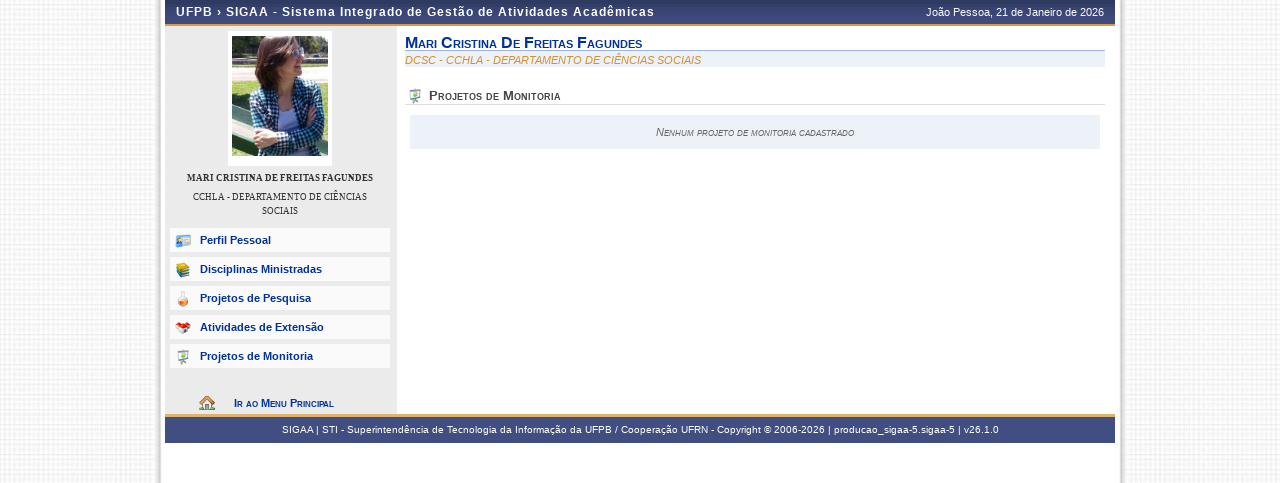

--- FILE ---
content_type: text/javascript;charset=ISO-8859-1
request_url: https://sigaa.ufpb.br/sigaa/jsBundles/gzip_110236507/bundles/js/ext2_all.js
body_size: 542795
content:

Ext={version:"2.0"};window["undefined"]=window["undefined"];Ext.apply=function(C,D,B){if(B){Ext.apply(C,B)}if(C&&D&&typeof D=="object"){for(var A in D){C[A]=D[A]}}return C};(function(){var idSeed=0;var ua=navigator.userAgent.toLowerCase();var isStrict=document.compatMode=="CSS1Compat",isOpera=ua.indexOf("opera")>-1,isSafari=(/webkit|khtml/).test(ua),isIE=!isOpera&&ua.indexOf("msie")>-1,isIE7=!isOpera&&ua.indexOf("msie 7")>-1,isGecko=!isSafari&&ua.indexOf("gecko")>-1,isBorderBox=isIE&&!isStrict,isWindows=(ua.indexOf("windows")!=-1||ua.indexOf("win32")!=-1),isMac=(ua.indexOf("macintosh")!=-1||ua.indexOf("mac os x")!=-1),isLinux=(ua.indexOf("linux")!=-1),isSecure=window.location.href.toLowerCase().indexOf("https")===0;if(isIE&&!isIE7){try{document.execCommand("BackgroundImageCache",false,true)}catch(e){}}Ext.apply(Ext,{isStrict:isStrict,isSecure:isSecure,isReady:false,enableGarbageCollector:true,enableListenerCollection:false,SSL_SECURE_URL:"javascript:false",BLANK_IMAGE_URL:"/sigaa/shared/javascript/ext-2.0.a.1/resources/images/default/s.gif",emptyFn:function(){},applyIf:function(o,c){if(o&&c){for(var p in c){if(typeof o[p]=="undefined"){o[p]=c[p]}}}return o},addBehaviors:function(o){if(!Ext.isReady){Ext.onReady(function(){Ext.addBehaviors(o)});return}var cache={};for(var b in o){var parts=b.split("@");if(parts[1]){var s=parts[0];if(!cache[s]){cache[s]=Ext.select(s)}cache[s].on(parts[1],o[b])}}cache=null},id:function(el,prefix){prefix=prefix||"ext-gen";el=Ext.getDom(el);var id=prefix+(++idSeed);return el?(el.id?el.id:(el.id=id)):id},extend:function(){var io=function(o){for(var m in o){this[m]=o[m]}};return function(sb,sp,overrides){if(typeof sp=="object"){overrides=sp;sp=sb;sb=function(){sp.apply(this,arguments)}}var F=function(){},sbp,spp=sp.prototype;F.prototype=spp;sbp=sb.prototype=new F();sbp.constructor=sb;sb.superclass=spp;if(spp.constructor==Object.prototype.constructor){spp.constructor=sp}sb.override=function(o){Ext.override(sb,o)};sbp.override=io;Ext.override(sb,overrides);return sb}}(),override:function(origclass,overrides){if(overrides){var p=origclass.prototype;for(var method in overrides){p[method]=overrides[method]}}},namespace:function(){var a=arguments,o=null,i,j,d,rt;for(i=0;i<a.length;++i){d=a[i].split(".");rt=d[0];eval("if (typeof "+rt+" == \"undefined\"){"+rt+" = {};} o = "+rt+";");for(j=1;j<d.length;++j){o[d[j]]=o[d[j]]||{};o=o[d[j]]}}},urlEncode:function(o){if(!o){return""}var buf=[];for(var key in o){var ov=o[key],k=encodeURIComponent(key);var type=typeof ov;if(type=="undefined"){buf.push(k,"=&")}else{if(type!="function"&&type!="object"){buf.push(k,"=",encodeURIComponent(ov),"&")}else{if(ov instanceof Array){if(ov.length){for(var i=0,len=ov.length;i<len;i++){buf.push(k,"=",encodeURIComponent(ov[i]===undefined?"":ov[i]),"&")}}else{buf.push(k,"=&")}}}}}buf.pop();return buf.join("")},urlDecode:function(string,overwrite){if(!string||!string.length){return{}}var obj={};var pairs=string.split("&");var pair,name,value;for(var i=0,len=pairs.length;i<len;i++){pair=pairs[i].split("=");name=decodeURIComponent(pair[0]);value=decodeURIComponent(pair[1]);if(overwrite!==true){if(typeof obj[name]=="undefined"){obj[name]=value}else{if(typeof obj[name]=="string"){obj[name]=[obj[name]];obj[name].push(value)}else{obj[name].push(value)}}}else{obj[name]=value}}return obj},each:function(array,fn,scope){if(typeof array.length=="undefined"||typeof array=="string"){array=[array]}for(var i=0,len=array.length;i<len;i++){if(fn.call(scope||array[i],array[i],i,array)===false){return i}}},combine:function(){var as=arguments,l=as.length,r=[];for(var i=0;i<l;i++){var a=as[i];if(a instanceof Array){r=r.concat(a)}else{if(a.length!==undefined&&!a.substr){r=r.concat(Array.prototype.slice.call(a,0))}else{r.push(a)}}}return r},escapeRe:function(s){return s.replace(/([.*+?^${}()|[\]\/\\])/g,"\\$1")},callback:function(cb,scope,args,delay){if(typeof cb=="function"){if(delay){cb.defer(delay,scope,args||[])}else{cb.apply(scope,args||[])}}},getDom:function(el){if(!el||!document){return null}return el.dom?el.dom:(typeof el=="string"?document.getElementById(el):el)},getDoc:function(){return Ext.get(document)},getBody:function(){return Ext.get(document.body||document.documentElement)},getCmp:function(id){return Ext.ComponentMgr.get(id)},num:function(v,defaultValue){if(typeof v!="number"){return defaultValue}return v},destroy:function(){for(var i=0,a=arguments,len=a.length;i<len;i++){var as=a[i];if(as){if(as.dom){as.removeAllListeners();as.remove();continue}if(typeof as.destroy=="function"){as.destroy()}}}},removeNode:isIE?function(){var d;return function(n){if(n){d=d||document.createElement("div");d.appendChild(n);d.innerHTML=""}}}():function(n){if(n&&n.parentNode){n.parentNode.removeChild(n)}},type:function(o){if(o===undefined||o===null){return false}if(o.htmlElement){return"element"}var t=typeof o;if(t=="object"&&o.nodeName){switch(o.nodeType){case 1:return"element";case 3:return(/\S/).test(o.nodeValue)?"textnode":"whitespace"}}if(t=="object"||t=="function"){switch(o.constructor){case Array:return"array";case RegExp:return"regexp"}if(typeof o.length=="number"&&typeof o.item=="function"){return"nodelist"}}return t},isEmpty:function(v,allowBlank){return v===null||v===undefined||(!allowBlank?v==="":false)},value:function(v,defaultValue,allowBlank){return Ext.isEmpty(v,allowBlank)?defaultValue:v},isOpera:isOpera,isSafari:isSafari,isIE:isIE,isIE6:isIE&&!isIE7,isIE7:isIE7,isGecko:isGecko,isBorderBox:isBorderBox,isLinux:isLinux,isWindows:isWindows,isMac:isMac,isAir:!!window.htmlControl,useShims:((isIE&&!isIE7)||(isGecko&&isMac))});Ext.ns=Ext.namespace})();Ext.ns("Ext","Ext.util","Ext.grid","Ext.dd","Ext.tree","Ext.data","Ext.form","Ext.menu","Ext.state","Ext.lib","Ext.layout","Ext.app","Ext.ux");Ext.apply(Function.prototype,{createCallback:function(){var A=arguments;var B=this;return function(){return B.apply(window,A)}},createDelegate:function(C,B,A){var D=this;return function(){var F=B||arguments;if(A===true){F=Array.prototype.slice.call(arguments,0);F=F.concat(B)}else{if(typeof A=="number"){F=Array.prototype.slice.call(arguments,0);var E=[A,0].concat(B);Array.prototype.splice.apply(F,E)}}return D.apply(C||window,F)}},defer:function(C,E,B,A){var D=this.createDelegate(E,B,A);if(C){return setTimeout(D,C)}D();return 0},createSequence:function(B,A){if(typeof B!="function"){return this}var C=this;return function(){var D=C.apply(this||window,arguments);B.apply(A||this||window,arguments);return D}},createInterceptor:function(B,A){if(typeof B!="function"){return this}var C=this;return function(){B.target=this;B.method=C;if(B.apply(A||this||window,arguments)===false){return}return C.apply(this||window,arguments)}}});Ext.applyIf(String,{escape:function(A){return A.replace(/('|\\)/g,"\\$1")},leftPad:function(D,B,C){var A=new String(D);if(C===null||C===undefined||C===""){C=" "}while(A.length<B){A=C+A}return A},format:function(B){var A=Array.prototype.slice.call(arguments,1);return B.replace(/\{(\d+)\}/g,function(C,D){return A[D]})}});String.prototype.toggle=function(B,A){return this==B?A:B};String.prototype.trim=function(){var A=/^\s+|\s+$/g;return function(){return this.replace(A,"")}}();Ext.applyIf(Number.prototype,{constrain:function(B,A){return Math.min(Math.max(this,B),A)}});Ext.applyIf(Array.prototype,{indexOf:function(C){for(var B=0,A=this.length;B<A;B++){if(this[B]==C){return B}}return-1},remove:function(B){var A=this.indexOf(B);if(A!=-1){this.splice(A,1)}return this}});Date.prototype.getElapsed=function(A){return Math.abs((A||new Date()).getTime()-this.getTime())};(function(){var B;Ext.lib.Dom={getViewWidth:function(E){return E?this.getDocumentWidth():this.getViewportWidth()},getViewHeight:function(E){return E?this.getDocumentHeight():this.getViewportHeight()},getDocumentHeight:function(){var E=(document.compatMode!="CSS1Compat")?document.body.scrollHeight:document.documentElement.scrollHeight;return Math.max(E,this.getViewportHeight())},getDocumentWidth:function(){var E=(document.compatMode!="CSS1Compat")?document.body.scrollWidth:document.documentElement.scrollWidth;return Math.max(E,this.getViewportWidth())},getViewportHeight:function(){if(Ext.isIE){return Ext.isStrict?document.documentElement.clientHeight:document.body.clientHeight}else{return self.innerHeight}},getViewportWidth:function(){if(Ext.isIE){return Ext.isStrict?document.documentElement.clientWidth:document.body.clientWidth}else{return self.innerWidth}},isAncestor:function(F,G){F=Ext.getDom(F);G=Ext.getDom(G);if(!F||!G){return false}if(F.contains&&!Ext.isSafari){return F.contains(G)}else{if(F.compareDocumentPosition){return!!(F.compareDocumentPosition(G)&16)}else{var E=G.parentNode;while(E){if(E==F){return true}else{if(!E.tagName||E.tagName.toUpperCase()=="HTML"){return false}}E=E.parentNode}return false}}},getRegion:function(E){return Ext.lib.Region.getRegion(E)},getY:function(E){return this.getXY(E)[1]},getX:function(E){return this.getXY(E)[0]},getXY:function(G){var F,K,M,N,J=(document.body||document.documentElement);G=Ext.getDom(G);if(G==J){return[0,0]}if(G.getBoundingClientRect){M=G.getBoundingClientRect();N=C(document).getScroll();return[M.left+N.left,M.top+N.top]}var O=0,L=0;F=G;var E=C(G).getStyle("position")=="absolute";while(F){O+=F.offsetLeft;L+=F.offsetTop;if(!E&&C(F).getStyle("position")=="absolute"){E=true}if(Ext.isGecko){K=C(F);var P=parseInt(K.getStyle("borderTopWidth"),10)||0;var H=parseInt(K.getStyle("borderLeftWidth"),10)||0;O+=H;L+=P;if(F!=G&&K.getStyle("overflow")!="visible"){O+=H;L+=P}}F=F.offsetParent}if(Ext.isSafari&&E){O-=J.offsetLeft;L-=J.offsetTop}if(Ext.isGecko&&!E){var I=C(J);O+=parseInt(I.getStyle("borderLeftWidth"),10)||0;L+=parseInt(I.getStyle("borderTopWidth"),10)||0}F=G.parentNode;while(F&&F!=J){if(!Ext.isOpera||(F.tagName!="TR"&&C(F).getStyle("display")!="inline")){O-=F.scrollLeft;L-=F.scrollTop}F=F.parentNode}return[O,L]},setXY:function(E,F){E=Ext.fly(E,"_setXY");E.position();var G=E.translatePoints(F);if(F[0]!==false){E.dom.style.left=G.left+"px"}if(F[1]!==false){E.dom.style.top=G.top+"px"}},setX:function(F,E){this.setXY(F,[E,false])},setY:function(E,F){this.setXY(E,[false,F])}};Ext.lib.Event=function(){var F=false;var G=[];var K=[];var I=0;var H=[];var E=0;var J=null;return{POLL_RETRYS:200,POLL_INTERVAL:20,EL:0,TYPE:1,FN:2,WFN:3,OBJ:3,ADJ_SCOPE:4,_interval:null,startInterval:function(){if(!this._interval){var L=this;var M=function(){L._tryPreloadAttach()};this._interval=setInterval(M,this.POLL_INTERVAL)}},onAvailable:function(N,L,O,M){H.push({id:N,fn:L,obj:O,override:M,checkReady:false});I=this.POLL_RETRYS;this.startInterval()},addListener:function(Q,M,P){Q=Ext.getDom(Q);if(!Q||!P){return false}if("unload"==M){K[K.length]=[Q,M,P];return true}var O=function(R){return typeof Ext!="undefined"?P(Ext.lib.Event.getEvent(R)):false};var L=[Q,M,P,O];var N=G.length;G[N]=L;this.doAdd(Q,M,O,false);return true},removeListener:function(S,O,R){var Q,N;S=Ext.getDom(S);if(!R){return this.purgeElement(S,false,O)}if("unload"==O){for(Q=0,N=K.length;Q<N;Q++){var M=K[Q];if(M&&M[0]==S&&M[1]==O&&M[2]==R){K.splice(Q,1);return true}}return false}var L=null;var P=arguments[3];if("undefined"==typeof P){P=this._getCacheIndex(S,O,R)}if(P>=0){L=G[P]}if(!S||!L){return false}this.doRemove(S,O,L[this.WFN],false);delete G[P][this.WFN];delete G[P][this.FN];G.splice(P,1);return true},getTarget:function(N,M){N=N.browserEvent||N;var L=N.target||N.srcElement;return this.resolveTextNode(L)},resolveTextNode:function(L){if(Ext.isSafari&&L&&3==L.nodeType){return L.parentNode}else{return L}},getPageX:function(M){M=M.browserEvent||M;var L=M.pageX;if(!L&&0!==L){L=M.clientX||0;if(Ext.isIE){L+=this.getScroll()[1]}}return L},getPageY:function(L){L=L.browserEvent||L;var M=L.pageY;if(!M&&0!==M){M=L.clientY||0;if(Ext.isIE){M+=this.getScroll()[0]}}return M},getXY:function(L){L=L.browserEvent||L;return[this.getPageX(L),this.getPageY(L)]},getRelatedTarget:function(M){M=M.browserEvent||M;var L=M.relatedTarget;if(!L){if(M.type=="mouseout"){L=M.toElement}else{if(M.type=="mouseover"){L=M.fromElement}}}return this.resolveTextNode(L)},getTime:function(N){N=N.browserEvent||N;if(!N.time){var M=new Date().getTime();try{N.time=M}catch(L){this.lastError=L;return M}}return N.time},stopEvent:function(L){this.stopPropagation(L);this.preventDefault(L)},stopPropagation:function(L){L=L.browserEvent||L;if(L.stopPropagation){L.stopPropagation()}else{L.cancelBubble=true}},preventDefault:function(L){L=L.browserEvent||L;if(L.preventDefault){L.preventDefault()}else{L.returnValue=false}},getEvent:function(M){var L=M||window.event;if(!L){var N=this.getEvent.caller;while(N){L=N.arguments[0];if(L&&Event==L.constructor){break}N=N.caller}}return L},getCharCode:function(L){L=L.browserEvent||L;return L.charCode||L.keyCode||0},_getCacheIndex:function(Q,N,P){for(var O=0,M=G.length;O<M;++O){var L=G[O];if(L&&L[this.FN]==P&&L[this.EL]==Q&&L[this.TYPE]==N){return O}}return-1},elCache:{},getEl:function(L){return document.getElementById(L)},clearCache:function(){},_load:function(M){F=true;var L=Ext.lib.Event;if(Ext.isIE){L.doRemove(window,"load",L._load)}},_tryPreloadAttach:function(){if(this.locked){return false}this.locked=true;var R=!F;if(!R){R=(I>0)}var Q=[];for(var M=0,L=H.length;M<L;++M){var P=H[M];if(P){var O=this.getEl(P.id);if(O){if(!P.checkReady||F||O.nextSibling||(document&&document.body)){var N=O;if(P.override){if(P.override===true){N=P.obj}else{N=P.override}}P.fn.call(N,P.obj);H[M]=null}}else{Q.push(P)}}}I=(Q.length===0)?0:I-1;if(R){this.startInterval()}else{clearInterval(this._interval);this._interval=null}this.locked=false;return true},purgeElement:function(P,Q,N){var R=this.getListeners(P,N);if(R){for(var O=0,L=R.length;O<L;++O){var M=R[O];this.removeListener(P,M.type,M.fn)}}if(Q&&P&&P.childNodes){for(O=0,L=P.childNodes.length;O<L;++O){this.purgeElement(P.childNodes[O],Q,N)}}},getListeners:function(M,R){var P=[],L;if(!R){L=[G,K]}else{if(R=="unload"){L=[K]}else{L=[G]}}for(var O=0;O<L.length;++O){var T=L[O];if(T&&T.length>0){for(var Q=0,S=T.length;Q<S;++Q){var N=T[Q];if(N&&N[this.EL]===M&&(!R||R===N[this.TYPE])){P.push({type:N[this.TYPE],fn:N[this.FN],obj:N[this.OBJ],adjust:N[this.ADJ_SCOPE],index:Q})}}}}return(P.length)?P:null},_unload:function(S){var R=Ext.lib.Event,P,O,M,L,N;for(P=0,L=K.length;P<L;++P){M=K[P];if(M){var Q=window;if(M[R.ADJ_SCOPE]){if(M[R.ADJ_SCOPE]===true){Q=M[R.OBJ]}else{Q=M[R.ADJ_SCOPE]}}M[R.FN].call(Q,R.getEvent(S),M[R.OBJ]);K[P]=null;M=null;Q=null}}K=null;if(G&&G.length>0){O=G.length;while(O){N=O-1;M=G[N];if(M){R.removeListener(M[R.EL],M[R.TYPE],M[R.FN],N)}O=O-1}M=null;R.clearCache()}R.doRemove(window,"unload",R._unload)},getScroll:function(){var L=document.documentElement,M=document.body;if(L&&(L.scrollTop||L.scrollLeft)){return[L.scrollTop,L.scrollLeft]}else{if(M){return[M.scrollTop,M.scrollLeft]}else{return[0,0]}}},doAdd:function(){if(window.addEventListener){return function(O,M,N,L){O.addEventListener(M,N,(L))}}else{if(window.attachEvent){return function(O,M,N,L){O.attachEvent("on"+M,N)}}else{return function(){}}}}(),doRemove:function(){if(window.removeEventListener){return function(O,M,N,L){O.removeEventListener(M,N,(L))}}else{if(window.detachEvent){return function(N,L,M){N.detachEvent("on"+L,M)}}else{return function(){}}}}()}}();var D=Ext.lib.Event;D.on=D.addListener;D.un=D.removeListener;if(document&&document.body){D._load()}else{D.doAdd(window,"load",D._load)}D.doAdd(window,"unload",D._unload);D._tryPreloadAttach();Ext.lib.Ajax={request:function(K,I,E,J,F){if(F){var G=F.headers;if(G){for(var H in G){if(G.hasOwnProperty(H)){this.initHeader(H,G[H],false)}}}if(F.xmlData){this.initHeader("Content-Type","text/xml",false);K="POST";J=F.xmlData}else{if(F.jsonData){this.initHeader("Content-Type","text/javascript",false);K="POST";J=typeof F.jsonData=="object"?Ext.encode(F.jsonData):F.jsonData}}}return this.asyncRequest(K,I,E,J)},serializeForm:function(F){if(typeof F=="string"){F=(document.getElementById(F)||document.forms[F])}var G,E,H,J,K="",M=false;for(var L=0;L<F.elements.length;L++){G=F.elements[L];J=F.elements[L].disabled;E=F.elements[L].name;H=F.elements[L].value;if(!J&&E){switch(G.type){case"select-one":case"select-multiple":for(var I=0;I<G.options.length;I++){if(G.options[I].selected){if(Ext.isIE){K+=encodeURIComponent(E)+"="+encodeURIComponent(G.options[I].attributes["value"].specified?G.options[I].value:G.options[I].text)+"&"}else{K+=encodeURIComponent(E)+"="+encodeURIComponent(G.options[I].hasAttribute("value")?G.options[I].value:G.options[I].text)+"&"}}}break;case"radio":case"checkbox":if(G.checked){K+=encodeURIComponent(E)+"="+encodeURIComponent(H)+"&"}break;case"file":case undefined:case"reset":case"button":break;case"submit":if(M==false){K+=encodeURIComponent(E)+"="+encodeURIComponent(H)+"&";M=true}break;default:K+=encodeURIComponent(E)+"="+encodeURIComponent(H)+"&";break}}}K=K.substr(0,K.length-1);return K},headers:{},hasHeaders:false,useDefaultHeader:true,defaultPostHeader:"application/x-www-form-urlencoded",useDefaultXhrHeader:true,defaultXhrHeader:"XMLHttpRequest",hasDefaultHeaders:true,defaultHeaders:{},poll:{},timeout:{},pollInterval:50,transactionId:0,setProgId:function(E){this.activeX.unshift(E)},setDefaultPostHeader:function(E){this.useDefaultHeader=E},setDefaultXhrHeader:function(E){this.useDefaultXhrHeader=E},setPollingInterval:function(E){if(typeof E=="number"&&isFinite(E)){this.pollInterval=E}},createXhrObject:function(I){var H,E;try{E=new XMLHttpRequest();H={conn:E,tId:I}}catch(G){for(var F=0;F<this.activeX.length;++F){try{E=new ActiveXObject(this.activeX[F]);H={conn:E,tId:I};break}catch(G){}}}finally{return H}},getConnectionObject:function(){var F;var G=this.transactionId;try{F=this.createXhrObject(G);if(F){this.transactionId++}}catch(E){}finally{return F}},asyncRequest:function(I,F,H,E){var G=this.getConnectionObject();if(!G){return null}else{G.conn.open(I,F,true);if(this.useDefaultXhrHeader){if(!this.defaultHeaders["X-Requested-With"]){this.initHeader("X-Requested-With",this.defaultXhrHeader,true)}}if(E&&this.useDefaultHeader){this.initHeader("Content-Type",this.defaultPostHeader)}if(this.hasDefaultHeaders||this.hasHeaders){this.setHeader(G)}this.handleReadyState(G,H);G.conn.send(E||null);return G}},handleReadyState:function(F,G){var E=this;if(G&&G.timeout){this.timeout[F.tId]=window.setTimeout(function(){E.abort(F,G,true)},G.timeout)}this.poll[F.tId]=window.setInterval(function(){if(F.conn&&F.conn.readyState==4){window.clearInterval(E.poll[F.tId]);delete E.poll[F.tId];if(G&&G.timeout){window.clearTimeout(E.timeout[F.tId]);delete E.timeout[F.tId]}E.handleTransactionResponse(F,G)}},this.pollInterval)},handleTransactionResponse:function(I,J,E){if(!J){this.releaseObject(I);return}var G,F;try{if(I.conn.status!==undefined&&I.conn.status!=0){G=I.conn.status}else{G=13030}}catch(H){G=13030}if(G>=200&&G<300){F=this.createResponseObject(I,J.argument);if(J.success){if(!J.scope){J.success(F)}else{J.success.apply(J.scope,[F])}}}else{switch(G){case 12002:case 12029:case 12030:case 12031:case 12152:case 13030:F=this.createExceptionObject(I.tId,J.argument,(E?E:false));if(J.failure){if(!J.scope){J.failure(F)}else{J.failure.apply(J.scope,[F])}}break;default:F=this.createResponseObject(I,J.argument);if(J.failure){if(!J.scope){J.failure(F)}else{J.failure.apply(J.scope,[F])}}}}this.releaseObject(I);F=null},createResponseObject:function(E,K){var H={};var M={};try{var G=E.conn.getAllResponseHeaders();var J=G.split("\n");for(var I=0;I<J.length;I++){var F=J[I].indexOf(":");if(F!=-1){M[J[I].substring(0,F)]=J[I].substring(F+2)}}}catch(L){}H.tId=E.tId;H.status=E.conn.status;H.statusText=E.conn.statusText;H.getResponseHeader=M;H.getAllResponseHeaders=G;H.responseText=E.conn.responseText;H.responseXML=E.conn.responseXML;if(typeof K!==undefined){H.argument=K}return H},createExceptionObject:function(L,H,E){var J=0;var K="communication failure";var G=-1;var F="transaction aborted";var I={};I.tId=L;if(E){I.status=G;I.statusText=F}else{I.status=J;I.statusText=K}if(H){I.argument=H}return I},initHeader:function(E,H,G){var F=(G)?this.defaultHeaders:this.headers;if(F[E]===undefined){F[E]=H}else{F[E]=H+","+F[E]}if(G){this.hasDefaultHeaders=true}else{this.hasHeaders=true}},setHeader:function(E){if(this.hasDefaultHeaders){for(var F in this.defaultHeaders){if(this.defaultHeaders.hasOwnProperty(F)){E.conn.setRequestHeader(F,this.defaultHeaders[F])}}}if(this.hasHeaders){for(var F in this.headers){if(this.headers.hasOwnProperty(F)){E.conn.setRequestHeader(F,this.headers[F])}}this.headers={};this.hasHeaders=false}},resetDefaultHeaders:function(){delete this.defaultHeaders;this.defaultHeaders={};this.hasDefaultHeaders=false},abort:function(F,G,E){if(this.isCallInProgress(F)){F.conn.abort();window.clearInterval(this.poll[F.tId]);delete this.poll[F.tId];if(E){delete this.timeout[F.tId]}this.handleTransactionResponse(F,G,true);return true}else{return false}},isCallInProgress:function(E){if(E.conn){return E.conn.readyState!=4&&E.conn.readyState!=0}else{return false}},releaseObject:function(E){E.conn=null;E=null},activeX:["MSXML2.XMLHTTP.3.0","MSXML2.XMLHTTP","Microsoft.XMLHTTP"]};Ext.lib.Region=function(G,H,E,F){this.top=G;this[1]=G;this.right=H;this.bottom=E;this.left=F;this[0]=F};Ext.lib.Region.prototype={contains:function(E){return(E.left>=this.left&&E.right<=this.right&&E.top>=this.top&&E.bottom<=this.bottom)},getArea:function(){return((this.bottom-this.top)*(this.right-this.left))},intersect:function(I){var G=Math.max(this.top,I.top);var H=Math.min(this.right,I.right);var E=Math.min(this.bottom,I.bottom);var F=Math.max(this.left,I.left);if(E>=G&&H>=F){return new Ext.lib.Region(G,H,E,F)}else{return null}},union:function(I){var G=Math.min(this.top,I.top);var H=Math.max(this.right,I.right);var E=Math.max(this.bottom,I.bottom);var F=Math.min(this.left,I.left);return new Ext.lib.Region(G,H,E,F)},constrainTo:function(E){this.top=this.top.constrain(E.top,E.bottom);this.bottom=this.bottom.constrain(E.top,E.bottom);this.left=this.left.constrain(E.left,E.right);this.right=this.right.constrain(E.left,E.right);return this},adjust:function(G,F,E,H){this.top+=G;this.left+=F;this.right+=H;this.bottom+=E;return this}};Ext.lib.Region.getRegion=function(H){var J=Ext.lib.Dom.getXY(H);var G=J[1];var I=J[0]+H.offsetWidth;var E=J[1]+H.offsetHeight;var F=J[0];return new Ext.lib.Region(G,I,E,F)};Ext.lib.Point=function(E,F){if(E instanceof Array){F=E[1];E=E[0]}this.x=this.right=this.left=this[0]=E;this.y=this.top=this.bottom=this[1]=F};Ext.lib.Point.prototype=new Ext.lib.Region();Ext.lib.Anim={scroll:function(H,F,I,J,E,G){this.run(H,F,I,J,E,G,Ext.lib.Scroll)},motion:function(H,F,I,J,E,G){this.run(H,F,I,J,E,G,Ext.lib.Motion)},color:function(H,F,I,J,E,G){this.run(H,F,I,J,E,G,Ext.lib.ColorAnim)},run:function(I,F,K,L,E,H,G){G=G||Ext.lib.AnimBase;if(typeof L=="string"){L=Ext.lib.Easing[L]}var J=new G(I,F,K,L);J.animateX(function(){Ext.callback(E,H)});return J}};function C(E){if(!B){B=new Ext.Element.Flyweight()}B.dom=E;return B}if(Ext.isIE){function A(){var E=Function.prototype;delete E.createSequence;delete E.defer;delete E.createDelegate;delete E.createCallback;delete E.createInterceptor;window.detachEvent("onunload",A)}window.attachEvent("onunload",A)}Ext.lib.AnimBase=function(F,E,G,H){if(F){this.init(F,E,G,H)}};Ext.lib.AnimBase.prototype={toString:function(){var E=this.getEl();var F=E.id||E.tagName;return("Anim "+F)},patterns:{noNegatives:/width|height|opacity|padding/i,offsetAttribute:/^((width|height)|(top|left))$/,defaultUnit:/width|height|top$|bottom$|left$|right$/i,offsetUnit:/\d+(em|%|en|ex|pt|in|cm|mm|pc)$/i},doMethod:function(E,G,F){return this.method(this.currentFrame,G,F-G,this.totalFrames)},setAttribute:function(E,G,F){if(this.patterns.noNegatives.test(E)){G=(G>0)?G:0}Ext.fly(this.getEl(),"_anim").setStyle(E,G+F)},getAttribute:function(E){var G=this.getEl();var I=C(G).getStyle(E);if(I!=="auto"&&!this.patterns.offsetUnit.test(I)){return parseFloat(I)}var F=this.patterns.offsetAttribute.exec(E)||[];var J=!!(F[3]);var H=!!(F[2]);if(H||(C(G).getStyle("position")=="absolute"&&J)){I=G["offset"+F[0].charAt(0).toUpperCase()+F[0].substr(1)]}else{I=0}return I},getDefaultUnit:function(E){if(this.patterns.defaultUnit.test(E)){return"px"}return""},animateX:function(G,E){var F=function(){this.onComplete.removeListener(F);if(typeof G=="function"){G.call(E||this,this)}};this.onComplete.addListener(F,this);this.animate()},setRuntimeAttribute:function(F){var K;var G;var H=this.attributes;this.runtimeAttributes[F]={};var J=function(L){return(typeof L!=="undefined")};if(!J(H[F]["to"])&&!J(H[F]["by"])){return false}K=(J(H[F]["from"]))?H[F]["from"]:this.getAttribute(F);if(J(H[F]["to"])){G=H[F]["to"]}else{if(J(H[F]["by"])){if(K.constructor==Array){G=[];for(var I=0,E=K.length;I<E;++I){G[I]=K[I]+H[F]["by"][I]}}else{G=K+H[F]["by"]}}}this.runtimeAttributes[F].start=K;this.runtimeAttributes[F].end=G;this.runtimeAttributes[F].unit=(J(H[F].unit))?H[F]["unit"]:this.getDefaultUnit(F)},init:function(G,L,K,E){var F=false;var H=null;var J=0;G=Ext.getDom(G);this.attributes=L||{};this.duration=K||1;this.method=E||Ext.lib.Easing.easeNone;this.useSeconds=true;this.currentFrame=0;this.totalFrames=Ext.lib.AnimMgr.fps;this.getEl=function(){return G};this.isAnimated=function(){return F};this.getStartTime=function(){return H};this.runtimeAttributes={};this.animate=function(){if(this.isAnimated()){return false}this.currentFrame=0;this.totalFrames=(this.useSeconds)?Math.ceil(Ext.lib.AnimMgr.fps*this.duration):this.duration;Ext.lib.AnimMgr.registerElement(this)};this.stop=function(O){if(O){this.currentFrame=this.totalFrames;this._onTween.fire()}Ext.lib.AnimMgr.stop(this)};var N=function(){this.onStart.fire();this.runtimeAttributes={};for(var O in this.attributes){this.setRuntimeAttribute(O)}F=true;J=0;H=new Date()};var M=function(){var Q={duration:new Date()-this.getStartTime(),currentFrame:this.currentFrame};Q.toString=function(){return("duration: "+Q.duration+", currentFrame: "+Q.currentFrame)};this.onTween.fire(Q);var P=this.runtimeAttributes;for(var O in P){this.setAttribute(O,this.doMethod(O,P[O].start,P[O].end),P[O].unit)}J+=1};var I=function(){var O=(new Date()-H)/1000;var P={duration:O,frames:J,fps:J/O};P.toString=function(){return("duration: "+P.duration+", frames: "+P.frames+", fps: "+P.fps)};F=false;J=0;this.onComplete.fire(P)};this._onStart=new Ext.util.Event(this);this.onStart=new Ext.util.Event(this);this.onTween=new Ext.util.Event(this);this._onTween=new Ext.util.Event(this);this.onComplete=new Ext.util.Event(this);this._onComplete=new Ext.util.Event(this);this._onStart.addListener(N);this._onTween.addListener(M);this._onComplete.addListener(I)}};Ext.lib.AnimMgr=new function(){var G=null;var F=[];var E=0;this.fps=1000;this.delay=1;this.registerElement=function(J){F[F.length]=J;E+=1;J._onStart.fire();this.start()};this.unRegister=function(K,J){K._onComplete.fire();J=J||I(K);if(J!=-1){F.splice(J,1)}E-=1;if(E<=0){this.stop()}};this.start=function(){if(G===null){G=setInterval(this.run,this.delay)}};this.stop=function(L){if(!L){clearInterval(G);for(var K=0,J=F.length;K<J;++K){if(F[0].isAnimated()){this.unRegister(F[0],0)}}F=[];G=null;E=0}else{this.unRegister(L)}};this.run=function(){for(var L=0,J=F.length;L<J;++L){var K=F[L];if(!K||!K.isAnimated()){continue}if(K.currentFrame<K.totalFrames||K.totalFrames===null){K.currentFrame+=1;if(K.useSeconds){H(K)}K._onTween.fire()}else{Ext.lib.AnimMgr.stop(K,L)}}};var I=function(L){for(var K=0,J=F.length;K<J;++K){if(F[K]==L){return K}}return-1};var H=function(K){var N=K.totalFrames;var M=K.currentFrame;var L=(K.currentFrame*K.duration*1000/K.totalFrames);var J=(new Date()-K.getStartTime());var O=0;if(J<K.duration*1000){O=Math.round((J/L-1)*K.currentFrame)}else{O=N-(M+1)}if(O>0&&isFinite(O)){if(K.currentFrame+O>=N){O=N-(M+1)}K.currentFrame+=O}}};Ext.lib.Bezier=new function(){this.getPosition=function(I,H){var J=I.length;var G=[];for(var F=0;F<J;++F){G[F]=[I[F][0],I[F][1]]}for(var E=1;E<J;++E){for(F=0;F<J-E;++F){G[F][0]=(1-H)*G[F][0]+H*G[parseInt(F+1,10)][0];G[F][1]=(1-H)*G[F][1]+H*G[parseInt(F+1,10)][1]}}return[G[0][0],G[0][1]]}};(function(){Ext.lib.ColorAnim=function(I,H,J,K){Ext.lib.ColorAnim.superclass.constructor.call(this,I,H,J,K)};Ext.extend(Ext.lib.ColorAnim,Ext.lib.AnimBase);var F=Ext.lib;var G=F.ColorAnim.superclass;var E=F.ColorAnim.prototype;E.toString=function(){var H=this.getEl();var I=H.id||H.tagName;return("ColorAnim "+I)};E.patterns.color=/color$/i;E.patterns.rgb=/^rgb\(([0-9]+)\s*,\s*([0-9]+)\s*,\s*([0-9]+)\)$/i;E.patterns.hex=/^#?([0-9A-F]{2})([0-9A-F]{2})([0-9A-F]{2})$/i;E.patterns.hex3=/^#?([0-9A-F]{1})([0-9A-F]{1})([0-9A-F]{1})$/i;E.patterns.transparent=/^transparent|rgba\(0, 0, 0, 0\)$/;E.parseColor=function(H){if(H.length==3){return H}var I=this.patterns.hex.exec(H);if(I&&I.length==4){return[parseInt(I[1],16),parseInt(I[2],16),parseInt(I[3],16)]}I=this.patterns.rgb.exec(H);if(I&&I.length==4){return[parseInt(I[1],10),parseInt(I[2],10),parseInt(I[3],10)]}I=this.patterns.hex3.exec(H);if(I&&I.length==4){return[parseInt(I[1]+I[1],16),parseInt(I[2]+I[2],16),parseInt(I[3]+I[3],16)]}return null};E.getAttribute=function(H){var J=this.getEl();if(this.patterns.color.test(H)){var K=C(J).getStyle(H);if(this.patterns.transparent.test(K)){var I=J.parentNode;K=C(I).getStyle(H);while(I&&this.patterns.transparent.test(K)){I=I.parentNode;K=C(I).getStyle(H);if(I.tagName.toUpperCase()=="HTML"){K="#fff"}}}}else{K=G.getAttribute.call(this,H)}return K};E.doMethod=function(I,M,J){var L;if(this.patterns.color.test(I)){L=[];for(var K=0,H=M.length;K<H;++K){L[K]=G.doMethod.call(this,I,M[K],J[K])}L="rgb("+Math.floor(L[0])+","+Math.floor(L[1])+","+Math.floor(L[2])+")"}else{L=G.doMethod.call(this,I,M,J)}return L};E.setRuntimeAttribute=function(I){G.setRuntimeAttribute.call(this,I);if(this.patterns.color.test(I)){var K=this.attributes;var M=this.parseColor(this.runtimeAttributes[I].start);var J=this.parseColor(this.runtimeAttributes[I].end);if(typeof K[I]["to"]==="undefined"&&typeof K[I]["by"]!=="undefined"){J=this.parseColor(K[I].by);for(var L=0,H=M.length;L<H;++L){J[L]=M[L]+J[L]}}this.runtimeAttributes[I].start=M;this.runtimeAttributes[I].end=J}}})();Ext.lib.Easing={easeNone:function(F,E,H,G){return H*F/G+E},easeIn:function(F,E,H,G){return H*(F/=G)*F+E},easeOut:function(F,E,H,G){return-H*(F/=G)*(F-2)+E},easeBoth:function(F,E,H,G){if((F/=G/2)<1){return H/2*F*F+E}return-H/2*((--F)*(F-2)-1)+E},easeInStrong:function(F,E,H,G){return H*(F/=G)*F*F*F+E},easeOutStrong:function(F,E,H,G){return-H*((F=F/G-1)*F*F*F-1)+E},easeBothStrong:function(F,E,H,G){if((F/=G/2)<1){return H/2*F*F*F*F+E}return-H/2*((F-=2)*F*F*F-2)+E},elasticIn:function(G,E,K,J,F,I){if(G==0){return E}if((G/=J)==1){return E+K}if(!I){I=J*0.3}if(!F||F<Math.abs(K)){F=K;var H=I/4}else{var H=I/(2*Math.PI)*Math.asin(K/F)}return-(F*Math.pow(2,10*(G-=1))*Math.sin((G*J-H)*(2*Math.PI)/I))+E},elasticOut:function(G,E,K,J,F,I){if(G==0){return E}if((G/=J)==1){return E+K}if(!I){I=J*0.3}if(!F||F<Math.abs(K)){F=K;var H=I/4}else{var H=I/(2*Math.PI)*Math.asin(K/F)}return F*Math.pow(2,-10*G)*Math.sin((G*J-H)*(2*Math.PI)/I)+K+E},elasticBoth:function(G,E,K,J,F,I){if(G==0){return E}if((G/=J/2)==2){return E+K}if(!I){I=J*(0.3*1.5)}if(!F||F<Math.abs(K)){F=K;var H=I/4}else{var H=I/(2*Math.PI)*Math.asin(K/F)}if(G<1){return-0.5*(F*Math.pow(2,10*(G-=1))*Math.sin((G*J-H)*(2*Math.PI)/I))+E}return F*Math.pow(2,-10*(G-=1))*Math.sin((G*J-H)*(2*Math.PI)/I)*0.5+K+E},backIn:function(F,E,I,H,G){if(typeof G=="undefined"){G=1.70158}return I*(F/=H)*F*((G+1)*F-G)+E},backOut:function(F,E,I,H,G){if(typeof G=="undefined"){G=1.70158}return I*((F=F/H-1)*F*((G+1)*F+G)+1)+E},backBoth:function(F,E,I,H,G){if(typeof G=="undefined"){G=1.70158}if((F/=H/2)<1){return I/2*(F*F*(((G*=(1.525))+1)*F-G))+E}return I/2*((F-=2)*F*(((G*=(1.525))+1)*F+G)+2)+E},bounceIn:function(F,E,H,G){return H-Ext.lib.Easing.bounceOut(G-F,0,H,G)+E},bounceOut:function(F,E,H,G){if((F/=G)<(1/2.75)){return H*(7.5625*F*F)+E}else{if(F<(2/2.75)){return H*(7.5625*(F-=(1.5/2.75))*F+0.75)+E}else{if(F<(2.5/2.75)){return H*(7.5625*(F-=(2.25/2.75))*F+0.9375)+E}}}return H*(7.5625*(F-=(2.625/2.75))*F+0.984375)+E},bounceBoth:function(F,E,H,G){if(F<G/2){return Ext.lib.Easing.bounceIn(F*2,0,H,G)*0.5+E}return Ext.lib.Easing.bounceOut(F*2-G,0,H,G)*0.5+H*0.5+E}};(function(){Ext.lib.Motion=function(K,J,L,M){if(K){Ext.lib.Motion.superclass.constructor.call(this,K,J,L,M)}};Ext.extend(Ext.lib.Motion,Ext.lib.ColorAnim);var H=Ext.lib;var I=H.Motion.superclass;var F=H.Motion.prototype;F.toString=function(){var J=this.getEl();var K=J.id||J.tagName;return("Motion "+K)};F.patterns.points=/^points$/i;F.setAttribute=function(J,L,K){if(this.patterns.points.test(J)){K=K||"px";I.setAttribute.call(this,"left",L[0],K);I.setAttribute.call(this,"top",L[1],K)}else{I.setAttribute.call(this,J,L,K)}};F.getAttribute=function(J){if(this.patterns.points.test(J)){var K=[I.getAttribute.call(this,"left"),I.getAttribute.call(this,"top")]}else{K=I.getAttribute.call(this,J)}return K};F.doMethod=function(J,N,K){var M=null;if(this.patterns.points.test(J)){var L=this.method(this.currentFrame,0,100,this.totalFrames)/100;M=H.Bezier.getPosition(this.runtimeAttributes[J],L)}else{M=I.doMethod.call(this,J,N,K)}return M};F.setRuntimeAttribute=function(S){if(this.patterns.points.test(S)){var K=this.getEl();var M=this.attributes;var J;var O=M["points"]["control"]||[];var L;var P,R;if(O.length>0&&!(O[0]instanceof Array)){O=[O]}else{var N=[];for(P=0,R=O.length;P<R;++P){N[P]=O[P]}O=N}Ext.fly(K).position();if(G(M["points"]["from"])){Ext.lib.Dom.setXY(K,M["points"]["from"])}else{Ext.lib.Dom.setXY(K,Ext.lib.Dom.getXY(K))}J=this.getAttribute("points");if(G(M["points"]["to"])){L=E.call(this,M["points"]["to"],J);var Q=Ext.lib.Dom.getXY(this.getEl());for(P=0,R=O.length;P<R;++P){O[P]=E.call(this,O[P],J)}}else{if(G(M["points"]["by"])){L=[J[0]+M["points"]["by"][0],J[1]+M["points"]["by"][1]];for(P=0,R=O.length;P<R;++P){O[P]=[J[0]+O[P][0],J[1]+O[P][1]]}}}this.runtimeAttributes[S]=[J];if(O.length>0){this.runtimeAttributes[S]=this.runtimeAttributes[S].concat(O)}this.runtimeAttributes[S][this.runtimeAttributes[S].length]=L}else{I.setRuntimeAttribute.call(this,S)}};var E=function(J,L){var K=Ext.lib.Dom.getXY(this.getEl());J=[J[0]-K[0]+L[0],J[1]-K[1]+L[1]];return J};var G=function(J){return(typeof J!=="undefined")}})();(function(){Ext.lib.Scroll=function(I,H,J,K){if(I){Ext.lib.Scroll.superclass.constructor.call(this,I,H,J,K)}};Ext.extend(Ext.lib.Scroll,Ext.lib.ColorAnim);var F=Ext.lib;var G=F.Scroll.superclass;var E=F.Scroll.prototype;E.toString=function(){var H=this.getEl();var I=H.id||H.tagName;return("Scroll "+I)};E.doMethod=function(H,K,I){var J=null;if(H=="scroll"){J=[this.method(this.currentFrame,K[0],I[0]-K[0],this.totalFrames),this.method(this.currentFrame,K[1],I[1]-K[1],this.totalFrames)]}else{J=G.doMethod.call(this,H,K,I)}return J};E.getAttribute=function(H){var J=null;var I=this.getEl();if(H=="scroll"){J=[I.scrollLeft,I.scrollTop]}else{J=G.getAttribute.call(this,H)}return J};E.setAttribute=function(H,K,J){var I=this.getEl();if(H=="scroll"){I.scrollLeft=K[0];I.scrollTop=K[1]}else{G.setAttribute.call(this,H,K,J)}}})()})();Ext.DomHelper=function(){var L=null;var F=/^(?:br|frame|hr|img|input|link|meta|range|spacer|wbr|area|param|col)$/i;var B=/^table|tbody|tr|td$/i;var A=function(T){if(typeof T=="string"){return T}var P="";if(!T.tag){T.tag="div"}P+="<"+T.tag;for(var O in T){if(O=="tag"||O=="children"||O=="cn"||O=="html"||typeof T[O]=="function"){continue}if(O=="style"){var S=T["style"];if(typeof S=="function"){S=S.call()}if(typeof S=="string"){P+=" style=\""+S+"\""}else{if(typeof S=="object"){P+=" style=\"";for(var R in S){if(typeof S[R]!="function"){P+=R+":"+S[R]+";"}}P+="\""}}}else{if(O=="cls"){P+=" class=\""+T["cls"]+"\""}else{if(O=="htmlFor"){P+=" for=\""+T["htmlFor"]+"\""}else{P+=" "+O+"=\""+T[O]+"\""}}}}if(F.test(T.tag)){P+="/>"}else{P+=">";var U=T.children||T.cn;if(U){if(U instanceof Array){for(var Q=0,N=U.length;Q<N;Q++){P+=A(U[Q],P)}}else{P+=A(U,P)}}if(T.html){P+=T.html}P+="</"+T.tag+">"}return P};var M=function(T,P){var S=document.createElement(T.tag||"div");var Q=S.setAttribute?true:false;for(var O in T){if(O=="tag"||O=="children"||O=="cn"||O=="html"||O=="style"||typeof T[O]=="function"){continue}if(O=="cls"){S.className=T["cls"]}else{if(Q){S.setAttribute(O,T[O])}else{S[O]=T[O]}}}Ext.DomHelper.applyStyles(S,T.style);var U=T.children||T.cn;if(U){if(U instanceof Array){for(var R=0,N=U.length;R<N;R++){M(U[R],S)}}else{M(U,S)}}if(T.html){S.innerHTML=T.html}if(P){P.appendChild(S)}return S};var I=function(S,Q,P,R){L.innerHTML=[Q,P,R].join("");var N=-1,O=L;while(++N<S){O=O.firstChild}return O};var J="<table>",E="</table>",C=J+"<tbody>",K="</tbody>"+E,H=C+"<tr>",D="</tr>"+K;var G=function(N,O,Q,P){if(!L){L=document.createElement("div")}var R;var S=null;if(N=="td"){if(O=="afterbegin"||O=="beforeend"){return}if(O=="beforebegin"){S=Q;Q=Q.parentNode}else{S=Q.nextSibling;Q=Q.parentNode}R=I(4,H,P,D)}else{if(N=="tr"){if(O=="beforebegin"){S=Q;Q=Q.parentNode;R=I(3,C,P,K)}else{if(O=="afterend"){S=Q.nextSibling;Q=Q.parentNode;R=I(3,C,P,K)}else{if(O=="afterbegin"){S=Q.firstChild}R=I(4,H,P,D)}}}else{if(N=="tbody"){if(O=="beforebegin"){S=Q;Q=Q.parentNode;R=I(2,J,P,E)}else{if(O=="afterend"){S=Q.nextSibling;Q=Q.parentNode;R=I(2,J,P,E)}else{if(O=="afterbegin"){S=Q.firstChild}R=I(3,C,P,K)}}}else{if(O=="beforebegin"||O=="afterend"){return}if(O=="afterbegin"){S=Q.firstChild}R=I(2,J,P,E)}}}Q.insertBefore(R,S);return R};return{useDom:false,markup:function(N){return A(N)},applyStyles:function(P,Q){if(Q){P=Ext.fly(P);if(typeof Q=="string"){var O=/\s?([a-z\-]*)\:\s?([^;]*);?/gi;var R;while((R=O.exec(Q))!=null){P.setStyle(R[1],R[2])}}else{if(typeof Q=="object"){for(var N in Q){P.setStyle(N,Q[N])}}else{if(typeof Q=="function"){Ext.DomHelper.applyStyles(P,Q.call())}}}}},insertHtml:function(P,R,Q){P=P.toLowerCase();if(R.insertAdjacentHTML){if(B.test(R.tagName)){var O;if(O=G(R.tagName.toLowerCase(),P,R,Q)){return O}}switch(P){case"beforebegin":R.insertAdjacentHTML("BeforeBegin",Q);return R.previousSibling;case"afterbegin":R.insertAdjacentHTML("AfterBegin",Q);return R.firstChild;case"beforeend":R.insertAdjacentHTML("BeforeEnd",Q);return R.lastChild;case"afterend":R.insertAdjacentHTML("AfterEnd",Q);return R.nextSibling}throw"Illegal insertion point -> \""+P+"\""}var N=R.ownerDocument.createRange();var S;switch(P){case"beforebegin":N.setStartBefore(R);S=N.createContextualFragment(Q);R.parentNode.insertBefore(S,R);return R.previousSibling;case"afterbegin":if(R.firstChild){N.setStartBefore(R.firstChild);S=N.createContextualFragment(Q);R.insertBefore(S,R.firstChild);return R.firstChild}else{R.innerHTML=Q;return R.firstChild}case"beforeend":if(R.lastChild){N.setStartAfter(R.lastChild);S=N.createContextualFragment(Q);R.appendChild(S);return R.lastChild}else{R.innerHTML=Q;return R.lastChild}case"afterend":N.setStartAfter(R);S=N.createContextualFragment(Q);R.parentNode.insertBefore(S,R.nextSibling);return R.nextSibling}throw"Illegal insertion point -> \""+P+"\""},insertBefore:function(N,P,O){return this.doInsert(N,P,O,"beforeBegin")},insertAfter:function(N,P,O){return this.doInsert(N,P,O,"afterEnd","nextSibling")},insertFirst:function(N,P,O){return this.doInsert(N,P,O,"afterBegin","firstChild")},doInsert:function(Q,S,R,T,P){Q=Ext.getDom(Q);var O;if(this.useDom){O=M(S,null);(P==="firstChild"?Q:Q.parentNode).insertBefore(O,P?Q[P]:Q)}else{var N=A(S);O=this.insertHtml(T,Q,N)}return R?Ext.get(O,true):O},append:function(P,R,Q){P=Ext.getDom(P);var O;if(this.useDom){O=M(R,null);P.appendChild(O)}else{var N=A(R);O=this.insertHtml("beforeEnd",P,N)}return Q?Ext.get(O,true):O},overwrite:function(N,P,O){N=Ext.getDom(N);N.innerHTML=A(P);return O?Ext.get(N.firstChild,true):N.firstChild},createTemplate:function(O){var N=A(O);return new Ext.Template(N)}}}();Ext.Template=function(E){var B=arguments;if(E instanceof Array){E=E.join("")}else{if(B.length>1){var C=[];for(var D=0,A=B.length;D<A;D++){if(typeof B[D]=="object"){Ext.apply(this,B[D])}else{C[C.length]=B[D]}}E=C.join("")}}this.html=E;if(this.compiled){this.compile()}};Ext.Template.prototype={applyTemplate:function(B){if(this.compiled){return this.compiled(B)}var A=this.disableFormats!==true;var E=Ext.util.Format,C=this;var D=function(G,I,L,H){if(L&&A){if(L.substr(0,5)=="this."){return C.call(L.substr(5),B[I],B)}else{if(H){var K=/^\s*['"](.*)["']\s*$/;H=H.split(",");for(var J=0,F=H.length;J<F;J++){H[J]=H[J].replace(K,"$1")}H=[B[I]].concat(H)}else{H=[B[I]]}return E[L].apply(E,H)}}else{return B[I]!==undefined?B[I]:""}};return this.html.replace(this.re,D)},set:function(A,B){this.html=A;this.compiled=null;if(B){this.compile()}return this},disableFormats:false,re:/\{([\w-]+)(?:\:([\w\.]*)(?:\((.*?)?\))?)?\}/g,compile:function(){var fm=Ext.util.Format;var useF=this.disableFormats!==true;var sep=Ext.isGecko?"+":",";var fn=function(m,name,format,args){if(format&&useF){args=args?","+args:"";if(format.substr(0,5)!="this."){format="fm."+format+"("}else{format="this.call(\""+format.substr(5)+"\", ";args=", values"}}else{args="";format="(values['"+name+"'] == undefined ? '' : "}return"'"+sep+format+"values['"+name+"']"+args+")"+sep+"'"};var body;if(Ext.isGecko){body="this.compiled = function(values){ return '"+this.html.replace(/\\/g,"\\\\").replace(/(\r\n|\n)/g,"\\n").replace(/'/g,"\\'").replace(this.re,fn)+"';};"}else{body=["this.compiled = function(values){ return ['"];body.push(this.html.replace(/\\/g,"\\\\").replace(/(\r\n|\n)/g,"\\n").replace(/'/g,"\\'").replace(this.re,fn));body.push("'].join('');};");body=body.join("")}eval(body);return this},call:function(C,B,A){return this[C](B,A)},insertFirst:function(B,A,C){return this.doInsert("afterBegin",B,A,C)},insertBefore:function(B,A,C){return this.doInsert("beforeBegin",B,A,C)},insertAfter:function(B,A,C){return this.doInsert("afterEnd",B,A,C)},append:function(B,A,C){return this.doInsert("beforeEnd",B,A,C)},doInsert:function(C,E,B,A){E=Ext.getDom(E);var D=Ext.DomHelper.insertHtml(C,E,this.applyTemplate(B));return A?Ext.get(D,true):D},overwrite:function(B,A,C){B=Ext.getDom(B);B.innerHTML=this.applyTemplate(A);return C?Ext.get(B.firstChild,true):B.firstChild}};Ext.Template.prototype.apply=Ext.Template.prototype.applyTemplate;Ext.DomHelper.Template=Ext.Template;Ext.Template.from=function(B,A){B=Ext.getDom(B);return new Ext.Template(B.value||B.innerHTML,A||"")};Ext.DomQuery=function(){var cache={},simpleCache={},valueCache={};var nonSpace=/\S/;var trimRe=/^\s+|\s+$/g;var tplRe=/\{(\d+)\}/g;var modeRe=/^(\s?[\/>+~]\s?|\s|$)/;var tagTokenRe=/^(#)?([\w-\*]+)/;var nthRe=/(\d*)n\+?(\d*)/,nthRe2=/\D/;function child(p,index){var i=0;var n=p.firstChild;while(n){if(n.nodeType==1){if(++i==index){return n}}n=n.nextSibling}return null}function next(n){while((n=n.nextSibling)&&n.nodeType!=1){}return n}function prev(n){while((n=n.previousSibling)&&n.nodeType!=1){}return n}function children(d){var n=d.firstChild,ni=-1;while(n){var nx=n.nextSibling;if(n.nodeType==3&&!nonSpace.test(n.nodeValue)){d.removeChild(n)}else{n.nodeIndex=++ni}n=nx}return this}function byClassName(c,a,v){if(!v){return c}var r=[],ri=-1,cn;for(var i=0,ci;ci=c[i];i++){if((" "+ci.className+" ").indexOf(v)!=-1){r[++ri]=ci}}return r}function attrValue(n,attr){if(!n.tagName&&typeof n.length!="undefined"){n=n[0]}if(!n){return null}if(attr=="for"){return n.htmlFor}if(attr=="class"||attr=="className"){return n.className}return n.getAttribute(attr)||n[attr]}function getNodes(ns,mode,tagName){var result=[],ri=-1,cs;if(!ns){return result}tagName=tagName||"*";if(typeof ns.getElementsByTagName!="undefined"){ns=[ns]}if(!mode){for(var i=0,ni;ni=ns[i];i++){cs=ni.getElementsByTagName(tagName);for(var j=0,ci;ci=cs[j];j++){result[++ri]=ci}}}else{if(mode=="/"||mode==">"){var utag=tagName.toUpperCase();for(var i=0,ni,cn;ni=ns[i];i++){cn=ni.children||ni.childNodes;for(var j=0,cj;cj=cn[j];j++){if(cj.nodeName==utag||cj.nodeName==tagName||tagName=="*"){result[++ri]=cj}}}}else{if(mode=="+"){var utag=tagName.toUpperCase();for(var i=0,n;n=ns[i];i++){while((n=n.nextSibling)&&n.nodeType!=1){}if(n&&(n.nodeName==utag||n.nodeName==tagName||tagName=="*")){result[++ri]=n}}}else{if(mode=="~"){for(var i=0,n;n=ns[i];i++){while((n=n.nextSibling)&&(n.nodeType!=1||(tagName=="*"||n.tagName.toLowerCase()!=tagName))){}if(n){result[++ri]=n}}}}}}return result}function concat(a,b){if(b.slice){return a.concat(b)}for(var i=0,l=b.length;i<l;i++){a[a.length]=b[i]}return a}function byTag(cs,tagName){if(cs.tagName||cs==document){cs=[cs]}if(!tagName){return cs}var r=[],ri=-1;tagName=tagName.toLowerCase();for(var i=0,ci;ci=cs[i];i++){if(ci.nodeType==1&&ci.tagName.toLowerCase()==tagName){r[++ri]=ci}}return r}function byId(cs,attr,id){if(cs.tagName||cs==document){cs=[cs]}if(!id){return cs}var r=[],ri=-1;for(var i=0,ci;ci=cs[i];i++){if(ci&&ci.id==id){r[++ri]=ci;return r}}return r}function byAttribute(cs,attr,value,op,custom){var r=[],ri=-1,st=custom=="{";var f=Ext.DomQuery.operators[op];for(var i=0,ci;ci=cs[i];i++){var a;if(st){a=Ext.DomQuery.getStyle(ci,attr)}else{if(attr=="class"||attr=="className"){a=ci.className}else{if(attr=="for"){a=ci.htmlFor}else{if(attr=="href"){a=ci.getAttribute("href",2)}else{a=ci.getAttribute(attr)}}}}if((f&&f(a,value))||(!f&&a)){r[++ri]=ci}}return r}function byPseudo(cs,name,value){return Ext.DomQuery.pseudos[name](cs,value)}var isIE=window.ActiveXObject?true:false;eval("var batch = 30803;");var key=30803;function nodupIEXml(cs){var d=++key;cs[0].setAttribute("_nodup",d);var r=[cs[0]];for(var i=1,len=cs.length;i<len;i++){var c=cs[i];if(!c.getAttribute("_nodup")!=d){c.setAttribute("_nodup",d);r[r.length]=c}}for(var i=0,len=cs.length;i<len;i++){cs[i].removeAttribute("_nodup")}return r}function nodup(cs){if(!cs){return[]}var len=cs.length,c,i,r=cs,cj,ri=-1;if(!len||typeof cs.nodeType!="undefined"||len==1){return cs}if(isIE&&typeof cs[0].selectSingleNode!="undefined"){return nodupIEXml(cs)}var d=++key;cs[0]._nodup=d;for(i=1;c=cs[i];i++){if(c._nodup!=d){c._nodup=d}else{r=[];for(var j=0;j<i;j++){r[++ri]=cs[j]}for(j=i+1;cj=cs[j];j++){if(cj._nodup!=d){cj._nodup=d;r[++ri]=cj}}return r}}return r}function quickDiffIEXml(c1,c2){var d=++key;for(var i=0,len=c1.length;i<len;i++){c1[i].setAttribute("_qdiff",d)}var r=[];for(var i=0,len=c2.length;i<len;i++){if(c2[i].getAttribute("_qdiff")!=d){r[r.length]=c2[i]}}for(var i=0,len=c1.length;i<len;i++){c1[i].removeAttribute("_qdiff")}return r}function quickDiff(c1,c2){var len1=c1.length;if(!len1){return c2}if(isIE&&c1[0].selectSingleNode){return quickDiffIEXml(c1,c2)}var d=++key;for(var i=0;i<len1;i++){c1[i]._qdiff=d}var r=[];for(var i=0,len=c2.length;i<len;i++){if(c2[i]._qdiff!=d){r[r.length]=c2[i]}}return r}function quickId(ns,mode,root,id){if(ns==root){var d=root.ownerDocument||root;return d.getElementById(id)}ns=getNodes(ns,mode,"*");return byId(ns,null,id)}return{getStyle:function(el,name){return Ext.fly(el).getStyle(name)},compile:function(path,type){type=type||"select";var fn=["var f = function(root){\n var mode; ++batch; var n = root || document;\n"];var q=path,mode,lq;var tk=Ext.DomQuery.matchers;var tklen=tk.length;var mm;var lmode=q.match(modeRe);if(lmode&&lmode[1]){fn[fn.length]="mode=\""+lmode[1].replace(trimRe,"")+"\";";q=q.replace(lmode[1],"")}while(path.substr(0,1)=="/"){path=path.substr(1)}while(q&&lq!=q){lq=q;var tm=q.match(tagTokenRe);if(type=="select"){if(tm){if(tm[1]=="#"){fn[fn.length]="n = quickId(n, mode, root, \""+tm[2]+"\");"}else{fn[fn.length]="n = getNodes(n, mode, \""+tm[2]+"\");"}q=q.replace(tm[0],"")}else{if(q.substr(0,1)!="@"){fn[fn.length]="n = getNodes(n, mode, \"*\");"}}}else{if(tm){if(tm[1]=="#"){fn[fn.length]="n = byId(n, null, \""+tm[2]+"\");"}else{fn[fn.length]="n = byTag(n, \""+tm[2]+"\");"}q=q.replace(tm[0],"")}}while(!(mm=q.match(modeRe))){var matched=false;for(var j=0;j<tklen;j++){var t=tk[j];var m=q.match(t.re);if(m){fn[fn.length]=t.select.replace(tplRe,function(x,i){return m[i]});q=q.replace(m[0],"");matched=true;break}}if(!matched){throw"Error parsing selector, parsing failed at \""+q+"\""}}if(mm[1]){fn[fn.length]="mode=\""+mm[1].replace(trimRe,"")+"\";";q=q.replace(mm[1],"")}}fn[fn.length]="return nodup(n);\n}";eval(fn.join(""));return f},select:function(path,root,type){if(!root||root==document){root=document}if(typeof root=="string"){root=document.getElementById(root)}var paths=path.split(",");var results=[];for(var i=0,len=paths.length;i<len;i++){var p=paths[i].replace(trimRe,"");if(!cache[p]){cache[p]=Ext.DomQuery.compile(p);if(!cache[p]){throw p+" is not a valid selector"}}var result=cache[p](root);if(result&&result!=document){results=results.concat(result)}}if(paths.length>1){return nodup(results)}return results},selectNode:function(path,root){return Ext.DomQuery.select(path,root)[0]},selectValue:function(path,root,defaultValue){path=path.replace(trimRe,"");if(!valueCache[path]){valueCache[path]=Ext.DomQuery.compile(path,"select")}var n=valueCache[path](root);n=n[0]?n[0]:n;var v=(n&&n.firstChild?n.firstChild.nodeValue:null);return((v===null||v===undefined||v==="")?defaultValue:v)},selectNumber:function(path,root,defaultValue){var v=Ext.DomQuery.selectValue(path,root,defaultValue||0);return parseFloat(v)},is:function(el,ss){if(typeof el=="string"){el=document.getElementById(el)}var isArray=(el instanceof Array);var result=Ext.DomQuery.filter(isArray?el:[el],ss);return isArray?(result.length==el.length):(result.length>0)},filter:function(els,ss,nonMatches){ss=ss.replace(trimRe,"");if(!simpleCache[ss]){simpleCache[ss]=Ext.DomQuery.compile(ss,"simple")}var result=simpleCache[ss](els);return nonMatches?quickDiff(result,els):result},matchers:[{re:/^\.([\w-]+)/,select:"n = byClassName(n, null, \" {1} \");"},{re:/^\:([\w-]+)(?:\(((?:[^\s>\/]*|.*?))\))?/,select:"n = byPseudo(n, \"{1}\", \"{2}\");"},{re:/^(?:([\[\{])(?:@)?([\w-]+)\s?(?:(=|.=)\s?['"]?(.*?)["']?)?[\]\}])/,select:"n = byAttribute(n, \"{2}\", \"{4}\", \"{3}\", \"{1}\");"},{re:/^#([\w-]+)/,select:"n = byId(n, null, \"{1}\");"},{re:/^@([\w-]+)/,select:"return {firstChild:{nodeValue:attrValue(n, \"{1}\")}};"}],operators:{"=":function(a,v){return a==v},"!=":function(a,v){return a!=v},"^=":function(a,v){return a&&a.substr(0,v.length)==v},"$=":function(a,v){return a&&a.substr(a.length-v.length)==v},"*=":function(a,v){return a&&a.indexOf(v)!==-1},"%=":function(a,v){return(a%v)==0},"|=":function(a,v){return a&&(a==v||a.substr(0,v.length+1)==v+"-")},"~=":function(a,v){return a&&(" "+a+" ").indexOf(" "+v+" ")!=-1}},pseudos:{"first-child":function(c){var r=[],ri=-1,n;for(var i=0,ci;ci=n=c[i];i++){while((n=n.previousSibling)&&n.nodeType!=1){}if(!n){r[++ri]=ci}}return r},"last-child":function(c){var r=[],ri=-1,n;for(var i=0,ci;ci=n=c[i];i++){while((n=n.nextSibling)&&n.nodeType!=1){}if(!n){r[++ri]=ci}}return r},"nth-child":function(c,a){var r=[],ri=-1;var m=nthRe.exec(a=="even"&&"2n"||a=="odd"&&"2n+1"||!nthRe2.test(a)&&"n+"+a||a);var f=(m[1]||1)-0,l=m[2]-0;for(var i=0,n;n=c[i];i++){var pn=n.parentNode;if(batch!=pn._batch){var j=0;for(var cn=pn.firstChild;cn;cn=cn.nextSibling){if(cn.nodeType==1){cn.nodeIndex=++j}}pn._batch=batch}if(f==1){if(l==0||n.nodeIndex==l){r[++ri]=n}}else{if((n.nodeIndex+l)%f==0){r[++ri]=n}}}return r},"only-child":function(c){var r=[],ri=-1;for(var i=0,ci;ci=c[i];i++){if(!prev(ci)&&!next(ci)){r[++ri]=ci}}return r},"empty":function(c){var r=[],ri=-1;for(var i=0,ci;ci=c[i];i++){var cns=ci.childNodes,j=0,cn,empty=true;while(cn=cns[j]){++j;if(cn.nodeType==1||cn.nodeType==3){empty=false;break}}if(empty){r[++ri]=ci}}return r},"contains":function(c,v){var r=[],ri=-1;for(var i=0,ci;ci=c[i];i++){if((ci.textContent||ci.innerText||"").indexOf(v)!=-1){r[++ri]=ci}}return r},"nodeValue":function(c,v){var r=[],ri=-1;for(var i=0,ci;ci=c[i];i++){if(ci.firstChild&&ci.firstChild.nodeValue==v){r[++ri]=ci}}return r},"checked":function(c){var r=[],ri=-1;for(var i=0,ci;ci=c[i];i++){if(ci.checked==true){r[++ri]=ci}}return r},"not":function(c,ss){return Ext.DomQuery.filter(c,ss,true)},"any":function(c,selectors){var ss=selectors.split("|");var r=[],ri=-1,s;for(var i=0,ci;ci=c[i];i++){for(var j=0;s=ss[j];j++){if(Ext.DomQuery.is(ci,s)){r[++ri]=ci;break}}}return r},"odd":function(c){return this["nth-child"](c,"odd")},"even":function(c){return this["nth-child"](c,"even")},"nth":function(c,a){return c[a-1]||[]},"first":function(c){return c[0]||[]},"last":function(c){return c[c.length-1]||[]},"has":function(c,ss){var s=Ext.DomQuery.select;var r=[],ri=-1;for(var i=0,ci;ci=c[i];i++){if(s(ss,ci).length>0){r[++ri]=ci}}return r},"next":function(c,ss){var is=Ext.DomQuery.is;var r=[],ri=-1;for(var i=0,ci;ci=c[i];i++){var n=next(ci);if(n&&is(n,ss)){r[++ri]=ci}}return r},"prev":function(c,ss){var is=Ext.DomQuery.is;var r=[],ri=-1;for(var i=0,ci;ci=c[i];i++){var n=prev(ci);if(n&&is(n,ss)){r[++ri]=ci}}return r}}}}();Ext.query=Ext.DomQuery.select;Ext.util.Observable=function(){if(this.listeners){this.on(this.listeners);delete this.listeners}};Ext.util.Observable.prototype={fireEvent:function(){if(this.eventsSuspended!==true){var A=this.events[arguments[0].toLowerCase()];if(typeof A=="object"){return A.fire.apply(A,Array.prototype.slice.call(arguments,1))}}return true},filterOptRe:/^(?:scope|delay|buffer|single)$/,addListener:function(A,C,B,F){if(typeof A=="object"){F=A;for(var E in F){if(this.filterOptRe.test(E)){continue}if(typeof F[E]=="function"){this.addListener(E,F[E],F.scope,F)}else{this.addListener(E,F[E].fn,F[E].scope,F[E])}}return}F=(!F||typeof F=="boolean")?{}:F;A=A.toLowerCase();var D=this.events[A]||true;if(typeof D=="boolean"){D=new Ext.util.Event(this,A);this.events[A]=D}D.addListener(C,B,F)},removeListener:function(A,C,B){var D=this.events[A.toLowerCase()];if(typeof D=="object"){D.removeListener(C,B)}},purgeListeners:function(){for(var A in this.events){if(typeof this.events[A]=="object"){this.events[A].clearListeners()}}},relayEvents:function(F,D){var E=function(G){return function(){return this.fireEvent.apply(this,Ext.combine(G,Array.prototype.slice.call(arguments,0)))}};for(var C=0,A=D.length;C<A;C++){var B=D[C];if(!this.events[B]){this.events[B]=true}F.on(B,E(B),this)}},addEvents:function(D){if(!this.events){this.events={}}if(typeof D=="string"){for(var C=0,A=arguments,B;B=A[C];C++){if(!this.events[A[C]]){D[A[C]]=true}}}else{Ext.applyIf(this.events,D)}},hasListener:function(A){var B=this.events[A];return typeof B=="object"&&B.listeners.length>0},suspendEvents:function(){this.eventsSuspended=true},resumeEvents:function(){this.eventsSuspended=false},getMethodEvent:function(G){if(!this.methodEvents){this.methodEvents={}}var F=this.methodEvents[G];if(!F){F={};this.methodEvents[G]=F;F.originalFn=this[G];F.methodName=G;F.before=[];F.after=[];var C,B,D;var E=this;var A=function(J,I,H){if((B=J.apply(I||E,H))!==undefined){if(typeof B==="object"){if(B.returnValue!==undefined){C=B.returnValue}else{C=B}if(B.cancel===true){D=true}}else{if(B===false){D=true}else{C=B}}}};this[G]=function(){C=B=undefined;D=false;var I=Array.prototype.slice.call(arguments,0);for(var J=0,H=F.before.length;J<H;J++){A(F.before[J].fn,F.before[J].scope,I);if(D){return C}}if((B=F.originalFn.apply(E,I))!==undefined){C=B}for(var J=0,H=F.after.length;J<H;J++){A(F.after[J].fn,F.after[J].scope,I);if(D){return C}}return C}}return F},beforeMethod:function(D,B,A){var C=this.getMethodEvent(D);C.before.push({fn:B,scope:A})},afterMethod:function(D,B,A){var C=this.getMethodEvent(D);C.after.push({fn:B,scope:A})},removeMethodListener:function(F,D,C){var E=this.getMethodEvent(F);for(var B=0,A=E.before.length;B<A;B++){if(E.before[B].fn==D&&E.before[B].scope==C){E.before.splice(B,1);return}}for(var B=0,A=E.after.length;B<A;B++){if(E.after[B].fn==D&&E.after[B].scope==C){E.after.splice(B,1);return}}}};Ext.util.Observable.prototype.on=Ext.util.Observable.prototype.addListener;Ext.util.Observable.prototype.un=Ext.util.Observable.prototype.removeListener;Ext.util.Observable.capture=function(C,B,A){C.fireEvent=C.fireEvent.createInterceptor(B,A)};Ext.util.Observable.releaseCapture=function(A){A.fireEvent=Ext.util.Observable.prototype.fireEvent};(function(){var B=function(F,G,E){var D=new Ext.util.DelayedTask();return function(){D.delay(G.buffer,F,E,Array.prototype.slice.call(arguments,0))}};var C=function(F,G,E,D){return function(){G.removeListener(E,D);return F.apply(D,arguments)}};var A=function(E,F,D){return function(){var G=Array.prototype.slice.call(arguments,0);setTimeout(function(){E.apply(D,G)},F.delay||10)}};Ext.util.Event=function(E,D){this.name=D;this.obj=E;this.listeners=[]};Ext.util.Event.prototype={addListener:function(G,F,E){F=F||this.obj;if(!this.isListening(G,F)){var D=this.createListener(G,F,E);if(!this.firing){this.listeners.push(D)}else{this.listeners=this.listeners.slice(0);this.listeners.push(D)}}},createListener:function(G,F,H){H=H||{};F=F||this.obj;var D={fn:G,scope:F,options:H};var E=G;if(H.delay){E=A(E,H,F)}if(H.single){E=C(E,this,G,F)}if(H.buffer){E=B(E,H,F)}D.fireFn=E;return D},findListener:function(I,H){H=H||this.obj;var F=this.listeners;for(var G=0,D=F.length;G<D;G++){var E=F[G];if(E.fn==I&&E.scope==H){return G}}return-1},isListening:function(E,D){return this.findListener(E,D)!=-1},removeListener:function(F,E){var D;if((D=this.findListener(F,E))!=-1){if(!this.firing){this.listeners.splice(D,1)}else{this.listeners=this.listeners.slice(0);this.listeners.splice(D,1)}return true}return false},clearListeners:function(){this.listeners=[]},fire:function(){var F=this.listeners,I,D=F.length;if(D>0){this.firing=true;var G=Array.prototype.slice.call(arguments,0);for(var H=0;H<D;H++){var E=F[H];if(E.fireFn.apply(E.scope||this.obj||window,arguments)===false){this.firing=false;return false}}this.firing=false}return true}}})();Ext.EventManager=function(){var T,M,I=false;var K,S,C,O;var L=Ext.lib.Event;var N=Ext.lib.Dom;var B=function(){if(!I){I=true;Ext.isReady=true;if(M){clearInterval(M)}if(Ext.isGecko||Ext.isOpera){document.removeEventListener("DOMContentLoaded",B,false)}if(Ext.isIE){var D=document.getElementById("ie-deferred-loader");if(D){D.onreadystatechange=null;D.parentNode.removeChild(D)}}if(T){T.fire();T.clearListeners()}}};var A=function(){T=new Ext.util.Event();if(Ext.isGecko||Ext.isOpera){document.addEventListener("DOMContentLoaded",B,false)}else{if(Ext.isIE){document.write("<s"+"cript id=\"ie-deferred-loader\" defer=\"defer\" src=\"/"+"/:\"></s"+"cript>");var D=document.getElementById("ie-deferred-loader");D.onreadystatechange=function(){if(this.readyState=="complete"){B()}}}else{if(Ext.isSafari){M=setInterval(function(){var E=document.readyState;if(E=="complete"){B()}},10)}}}L.on(window,"load",B)};var R=function(E,U){var D=new Ext.util.DelayedTask(E);return function(V){V=new Ext.EventObjectImpl(V);D.delay(U.buffer,E,null,[V])}};var P=function(V,U,D,E){return function(W){Ext.EventManager.removeListener(U,D,E);V(W)}};var F=function(D,E){return function(U){U=new Ext.EventObjectImpl(U);setTimeout(function(){D(U)},E.delay||10)}};var J=function(U,E,D,Y,X){var Z=(!D||typeof D=="boolean")?{}:D;Y=Y||Z.fn;X=X||Z.scope;var W=Ext.getDom(U);if(!W){throw"Error listening for \""+E+"\". Element \""+U+"\" doesn't exist."}var V=function(b){b=Ext.EventObject.setEvent(b);var a;if(Z.delegate){a=b.getTarget(Z.delegate,W);if(!a){return}}else{a=b.target}if(Z.stopEvent===true){b.stopEvent()}if(Z.preventDefault===true){b.preventDefault()}if(Z.stopPropagation===true){b.stopPropagation()}if(Z.normalized===false){b=b.browserEvent}Y.call(X||W,b,a,Z)};if(Z.delay){V=F(V,Z)}if(Z.single){V=P(V,W,E,Y)}if(Z.buffer){V=R(V,Z)}Y._handlers=Y._handlers||[];Y._handlers.push([Ext.id(W),E,V]);L.on(W,E,V);if(E=="mousewheel"&&W.addEventListener){W.addEventListener("DOMMouseScroll",V,false);L.on(window,"unload",function(){W.removeEventListener("DOMMouseScroll",V,false)})}if(E=="mousedown"&&W==document){Ext.EventManager.stoppedMouseDownEvent.addListener(V)}return V};var G=function(E,U,Z){var D=Ext.id(E),a=Z._handlers,X=Z;if(a){for(var V=0,Y=a.length;V<Y;V++){var W=a[V];if(W[0]==D&&W[1]==U){X=W[2];a.splice(V,1);break}}}L.un(E,U,X);E=Ext.getDom(E);if(U=="mousewheel"&&E.addEventListener){E.removeEventListener("DOMMouseScroll",X,false)}if(U=="mousedown"&&E==document){Ext.EventManager.stoppedMouseDownEvent.removeListener(X)}};var H=/^(?:scope|delay|buffer|single|stopEvent|preventDefault|stopPropagation|normalized|args|delegate)$/;var Q={addListener:function(U,D,W,V,E){if(typeof D=="object"){var Y=D;for(var X in Y){if(H.test(X)){continue}if(typeof Y[X]=="function"){J(U,X,Y,Y[X],Y.scope)}else{J(U,X,Y[X])}}return}return J(U,D,E,W,V)},removeListener:function(E,D,U){return G(E,D,U)},onDocumentReady:function(U,E,D){if(I){T.addListener(U,E,D);T.fire();T.clearListeners();return}if(!T){A()}T.addListener(U,E,D)},onWindowResize:function(U,E,D){if(!K){K=new Ext.util.Event();S=new Ext.util.DelayedTask(function(){K.fire(N.getViewWidth(),N.getViewHeight())});L.on(window,"resize",this.fireWindowResize,this)}K.addListener(U,E,D)},fireWindowResize:function(){if(K){if((Ext.isIE||Ext.isAir)&&S){S.delay(50)}else{K.fire(N.getViewWidth(),N.getViewHeight())}}},onTextResize:function(V,U,D){if(!C){C=new Ext.util.Event();var E=new Ext.Element(document.createElement("div"));E.dom.className="x-text-resize";E.dom.innerHTML="X";E.appendTo(document.body);O=E.dom.offsetHeight;setInterval(function(){if(E.dom.offsetHeight!=O){C.fire(O,O=E.dom.offsetHeight)}},this.textResizeInterval)}C.addListener(V,U,D)},removeResizeListener:function(E,D){if(K){K.removeListener(E,D)}},fireResize:function(){if(K){K.fire(N.getViewWidth(),N.getViewHeight())}},ieDeferSrc:false,textResizeInterval:50};Q.on=Q.addListener;Q.un=Q.removeListener;Q.stoppedMouseDownEvent=new Ext.util.Event();return Q}();Ext.onReady=Ext.EventManager.onDocumentReady;Ext.onReady(function(){var B=Ext.getBody();if(!B){return}var A=[Ext.isIE?"ext-ie "+(Ext.isIE6?"ext-ie6":"ext-ie7"):Ext.isGecko?"ext-gecko":Ext.isOpera?"ext-opera":Ext.isSafari?"ext-safari":""];if(Ext.isMac){A.push("ext-mac")}if(Ext.isLinux){A.push("ext-linux")}if(Ext.isBorderBox){A.push("ext-border-box")}if(Ext.isStrict){var C=B.dom.parentNode;if(C){C.className+=" ext-strict"}}B.addClass(A.join(" "))});Ext.EventObject=function(){var B=Ext.lib.Event;var A={63234:37,63235:39,63232:38,63233:40,63276:33,63277:34,63272:46,63273:36,63275:35};var C=Ext.isIE?{1:0,4:1,2:2}:(Ext.isSafari?{1:0,2:1,3:2}:{0:0,1:1,2:2});Ext.EventObjectImpl=function(D){if(D){this.setEvent(D.browserEvent||D)}};Ext.EventObjectImpl.prototype={browserEvent:null,button:-1,shiftKey:false,ctrlKey:false,altKey:false,BACKSPACE:8,TAB:9,RETURN:13,ENTER:13,SHIFT:16,CONTROL:17,ESC:27,SPACE:32,PAGEUP:33,PAGEDOWN:34,END:35,HOME:36,LEFT:37,UP:38,RIGHT:39,DOWN:40,DELETE:46,F5:116,setEvent:function(D){if(D==this||(D&&D.browserEvent)){return D}this.browserEvent=D;if(D){this.button=D.button?C[D.button]:(D.which?D.which-1:-1);if(D.type=="click"&&this.button==-1){this.button=0}this.type=D.type;this.shiftKey=D.shiftKey;this.ctrlKey=D.ctrlKey||D.metaKey;this.altKey=D.altKey;this.keyCode=D.keyCode;this.charCode=D.charCode;this.target=B.getTarget(D);this.xy=B.getXY(D)}else{this.button=-1;this.shiftKey=false;this.ctrlKey=false;this.altKey=false;this.keyCode=0;this.charCode=0;this.target=null;this.xy=[0,0]}return this},stopEvent:function(){if(this.browserEvent){if(this.browserEvent.type=="mousedown"){Ext.EventManager.stoppedMouseDownEvent.fire(this)}B.stopEvent(this.browserEvent)}},preventDefault:function(){if(this.browserEvent){B.preventDefault(this.browserEvent)}},isNavKeyPress:function(){var D=this.keyCode;D=Ext.isSafari?(A[D]||D):D;return(D>=33&&D<=40)||D==this.RETURN||D==this.TAB||D==this.ESC},isSpecialKey:function(){var D=this.keyCode;return(this.type=="keypress"&&this.ctrlKey)||D==9||D==13||D==40||D==27||(D==16)||(D==17)||(D>=18&&D<=20)||(D>=33&&D<=35)||(D>=36&&D<=39)||(D>=44&&D<=45)},stopPropagation:function(){if(this.browserEvent){if(this.browserEvent.type=="mousedown"){Ext.EventManager.stoppedMouseDownEvent.fire(this)}B.stopPropagation(this.browserEvent)}},getCharCode:function(){return this.charCode||this.keyCode},getKey:function(){var D=this.keyCode||this.charCode;return Ext.isSafari?(A[D]||D):D},getPageX:function(){return this.xy[0]},getPageY:function(){return this.xy[1]},getTime:function(){if(this.browserEvent){return B.getTime(this.browserEvent)}return null},getXY:function(){return this.xy},getTarget:function(E,G,D){var F=Ext.get(this.target);return E?F.findParent(E,G,D):(D?F:this.target)},getRelatedTarget:function(){if(this.browserEvent){return B.getRelatedTarget(this.browserEvent)}return null},getWheelDelta:function(){var D=this.browserEvent;var E=0;if(D.wheelDelta){E=D.wheelDelta/120}else{if(D.detail){E=-D.detail/3}}return E},hasModifier:function(){return((this.ctrlKey||this.altKey)||this.shiftKey)?true:false},within:function(E,F){var D=this[F?"getRelatedTarget":"getTarget"]();return D&&Ext.fly(E).contains(D)},getPoint:function(){return new Ext.lib.Point(this.xy[0],this.xy[1])}};return new Ext.EventObjectImpl()}();(function(){var D=Ext.lib.Dom;var E=Ext.lib.Event;var A=Ext.lib.Anim;var propCache={};var camelRe=/(-[a-z])/gi;var camelFn=function(m,a){return a.charAt(1).toUpperCase()};var view=document.defaultView;Ext.Element=function(element,forceNew){var dom=typeof element=="string"?document.getElementById(element):element;if(!dom){return null}var id=dom.id;if(forceNew!==true&&id&&Ext.Element.cache[id]){return Ext.Element.cache[id]}this.dom=dom;this.id=id||Ext.id(dom)};var El=Ext.Element;El.prototype={originalDisplay:"",visibilityMode:1,defaultUnit:"px",setVisibilityMode:function(visMode){this.visibilityMode=visMode;return this},enableDisplayMode:function(display){this.setVisibilityMode(El.DISPLAY);if(typeof display!="undefined"){this.originalDisplay=display}return this},findParent:function(simpleSelector,maxDepth,returnEl){var p=this.dom,b=document.body,depth=0,dq=Ext.DomQuery,stopEl;maxDepth=maxDepth||50;if(typeof maxDepth!="number"){stopEl=Ext.getDom(maxDepth);maxDepth=10}while(p&&p.nodeType==1&&depth<maxDepth&&p!=b&&p!=stopEl){if(dq.is(p,simpleSelector)){return returnEl?Ext.get(p):p}depth++;p=p.parentNode}return null},findParentNode:function(simpleSelector,maxDepth,returnEl){var p=Ext.fly(this.dom.parentNode,"_internal");return p?p.findParent(simpleSelector,maxDepth,returnEl):null},up:function(simpleSelector,maxDepth){return this.findParentNode(simpleSelector,maxDepth,true)},is:function(simpleSelector){return Ext.DomQuery.is(this.dom,simpleSelector)},animate:function(args,duration,onComplete,easing,animType){this.anim(args,{duration:duration,callback:onComplete,easing:easing},animType);return this},anim:function(args,opt,animType,defaultDur,defaultEase,cb){animType=animType||"run";opt=opt||{};var anim=Ext.lib.Anim[animType](this.dom,args,(opt.duration||defaultDur)||0.35,(opt.easing||defaultEase)||"easeOut",function(){Ext.callback(cb,this);Ext.callback(opt.callback,opt.scope||this,[this,opt])},this);opt.anim=anim;return anim},preanim:function(a,i){return!a[i]?false:(typeof a[i]=="object"?a[i]:{duration:a[i+1],callback:a[i+2],easing:a[i+3]})},clean:function(forceReclean){if(this.isCleaned&&forceReclean!==true){return this}var ns=/\S/;var d=this.dom,n=d.firstChild,ni=-1;while(n){var nx=n.nextSibling;if(n.nodeType==3&&!ns.test(n.nodeValue)){d.removeChild(n)}else{n.nodeIndex=++ni}n=nx}this.isCleaned=true;return this},scrollIntoView:function(container,hscroll){var c=Ext.getDom(container)||Ext.getBody().dom;var el=this.dom;var o=this.getOffsetsTo(c),l=o[0]+c.scrollLeft,t=o[1]+c.scrollTop,b=t+el.offsetHeight,r=l+el.offsetWidth;var ch=c.clientHeight;var ct=parseInt(c.scrollTop,10);var cl=parseInt(c.scrollLeft,10);var cb=ct+ch;var cr=cl+c.clientWidth;if(el.offsetHeight>ch||t<ct){c.scrollTop=t}else{if(b>cb){c.scrollTop=b-ch}}c.scrollTop=c.scrollTop;if(hscroll!==false){if(el.offsetWidth>c.clientWidth||l<cl){c.scrollLeft=l}else{if(r>cr){c.scrollLeft=r-c.clientWidth}}c.scrollLeft=c.scrollLeft}return this},scrollChildIntoView:function(child,hscroll){Ext.fly(child,"_scrollChildIntoView").scrollIntoView(this,hscroll)},autoHeight:function(animate,duration,onComplete,easing){var oldHeight=this.getHeight();this.clip();this.setHeight(1);setTimeout(function(){var height=parseInt(this.dom.scrollHeight,10);if(!animate){this.setHeight(height);this.unclip();if(typeof onComplete=="function"){onComplete()}}else{this.setHeight(oldHeight);this.setHeight(height,animate,duration,function(){this.unclip();if(typeof onComplete=="function"){onComplete()}}.createDelegate(this),easing)}}.createDelegate(this),0);return this},contains:function(el){if(!el){return false}return D.isAncestor(this.dom,el.dom?el.dom:el)},isVisible:function(deep){var vis=!(this.getStyle("visibility")=="hidden"||this.getStyle("display")=="none");if(deep!==true||!vis){return vis}var p=this.dom.parentNode;while(p&&p.tagName.toLowerCase()!="body"){if(!Ext.fly(p,"_isVisible").isVisible()){return false}p=p.parentNode}return true},select:function(selector,unique){return El.select(selector,unique,this.dom)},query:function(selector,unique){return Ext.DomQuery.select(selector,this.dom)},child:function(selector,returnDom){var n=Ext.DomQuery.selectNode(selector,this.dom);return returnDom?n:Ext.get(n)},down:function(selector,returnDom){var n=Ext.DomQuery.selectNode(" > "+selector,this.dom);return returnDom?n:Ext.get(n)},initDD:function(group,config,overrides){var dd=new Ext.dd.DD(Ext.id(this.dom),group,config);return Ext.apply(dd,overrides)},initDDProxy:function(group,config,overrides){var dd=new Ext.dd.DDProxy(Ext.id(this.dom),group,config);return Ext.apply(dd,overrides)},initDDTarget:function(group,config,overrides){var dd=new Ext.dd.DDTarget(Ext.id(this.dom),group,config);return Ext.apply(dd,overrides)},setVisible:function(visible,animate){if(!animate||!A){if(this.visibilityMode==El.DISPLAY){this.setDisplayed(visible)}else{this.fixDisplay();this.dom.style.visibility=visible?"visible":"hidden"}}else{var dom=this.dom;var visMode=this.visibilityMode;if(visible){this.setOpacity(0.01);this.setVisible(true)}this.anim({opacity:{to:(visible?1:0)}},this.preanim(arguments,1),null,0.35,"easeIn",function(){if(!visible){if(visMode==El.DISPLAY){dom.style.display="none"}else{dom.style.visibility="hidden"}Ext.get(dom).setOpacity(1)}})}return this},isDisplayed:function(){return this.getStyle("display")!="none"},toggle:function(animate){this.setVisible(!this.isVisible(),this.preanim(arguments,0));return this},setDisplayed:function(value){if(typeof value=="boolean"){value=value?this.originalDisplay:"none"}this.setStyle("display",value);return this},focus:function(){try{this.dom.focus()}catch(e){}return this},blur:function(){try{this.dom.blur()}catch(e){}return this},addClass:function(className){if(className instanceof Array){for(var i=0,len=className.length;i<len;i++){this.addClass(className[i])}}else{if(className&&!this.hasClass(className)){this.dom.className=this.dom.className+" "+className}}return this},radioClass:function(className){var siblings=this.dom.parentNode.childNodes;for(var i=0;i<siblings.length;i++){var s=siblings[i];if(s.nodeType==1){Ext.get(s).removeClass(className)}}this.addClass(className);return this},removeClass:function(className){if(!className||!this.dom.className){return this}if(className instanceof Array){for(var i=0,len=className.length;i<len;i++){this.removeClass(className[i])}}else{if(this.hasClass(className)){var re=this.classReCache[className];if(!re){re=new RegExp("(?:^|\\s+)"+className+"(?:\\s+|$)","g");this.classReCache[className]=re}this.dom.className=this.dom.className.replace(re," ")}}return this},classReCache:{},toggleClass:function(className){if(this.hasClass(className)){this.removeClass(className)}else{this.addClass(className)}return this},hasClass:function(className){return className&&(" "+this.dom.className+" ").indexOf(" "+className+" ")!=-1},replaceClass:function(oldClassName,newClassName){this.removeClass(oldClassName);this.addClass(newClassName);return this},getStyles:function(){var a=arguments,len=a.length,r={};for(var i=0;i<len;i++){r[a[i]]=this.getStyle(a[i])}return r},getStyle:function(){return view&&view.getComputedStyle?function(prop){var el=this.dom,v,cs,camel;if(prop=="float"){prop="cssFloat"}if(v=el.style[prop]){return v}if(cs=view.getComputedStyle(el,"")){if(!(camel=propCache[prop])){camel=propCache[prop]=prop.replace(camelRe,camelFn)}return cs[camel]}return null}:function(prop){var el=this.dom,v,cs,camel;if(prop=="opacity"){if(typeof el.style.filter=="string"){var m=el.style.filter.match(/alpha\(opacity=(.*)\)/i);if(m){var fv=parseFloat(m[1]);if(!isNaN(fv)){return fv?fv/100:0}}}return 1}else{if(prop=="float"){prop="styleFloat"}}if(!(camel=propCache[prop])){camel=propCache[prop]=prop.replace(camelRe,camelFn)}if(v=el.style[camel]){return v}if(cs=el.currentStyle){return cs[camel]}return null}}(),setStyle:function(prop,value){if(typeof prop=="string"){var camel;if(!(camel=propCache[prop])){camel=propCache[prop]=prop.replace(camelRe,camelFn)}if(camel=="opacity"){this.setOpacity(value)}else{this.dom.style[camel]=value}}else{for(var style in prop){if(typeof prop[style]!="function"){this.setStyle(style,prop[style])}}}return this},applyStyles:function(style){Ext.DomHelper.applyStyles(this.dom,style);return this},getX:function(){return D.getX(this.dom)},getY:function(){return D.getY(this.dom)},getXY:function(){return D.getXY(this.dom)},getOffsetsTo:function(el){var o=this.getXY();var e=Ext.fly(el,"_internal").getXY();return[o[0]-e[0],o[1]-e[1]]},setX:function(x,animate){if(!animate||!A){D.setX(this.dom,x)}else{this.setXY([x,this.getY()],this.preanim(arguments,1))}return this},setY:function(y,animate){if(!animate||!A){D.setY(this.dom,y)}else{this.setXY([this.getX(),y],this.preanim(arguments,1))}return this},setLeft:function(left){this.setStyle("left",this.addUnits(left));return this},setTop:function(top){this.setStyle("top",this.addUnits(top));return this},setRight:function(right){this.setStyle("right",this.addUnits(right));return this},setBottom:function(bottom){this.setStyle("bottom",this.addUnits(bottom));return this},setXY:function(pos,animate){if(!animate||!A){D.setXY(this.dom,pos)}else{this.anim({points:{to:pos}},this.preanim(arguments,1),"motion")}return this},setLocation:function(x,y,animate){this.setXY([x,y],this.preanim(arguments,2));return this},moveTo:function(x,y,animate){this.setXY([x,y],this.preanim(arguments,2));return this},getRegion:function(){return D.getRegion(this.dom)},getHeight:function(contentHeight){var h=this.dom.offsetHeight||0;h=contentHeight!==true?h:h-this.getBorderWidth("tb")-this.getPadding("tb");return h<0?0:h},getWidth:function(contentWidth){var w=this.dom.offsetWidth||0;w=contentWidth!==true?w:w-this.getBorderWidth("lr")-this.getPadding("lr");return w<0?0:w},getComputedHeight:function(){var h=Math.max(this.dom.offsetHeight,this.dom.clientHeight);if(!h){h=parseInt(this.getStyle("height"),10)||0;if(!this.isBorderBox()){h+=this.getFrameWidth("tb")}}return h},getComputedWidth:function(){var w=Math.max(this.dom.offsetWidth,this.dom.clientWidth);if(!w){w=parseInt(this.getStyle("width"),10)||0;if(!this.isBorderBox()){w+=this.getFrameWidth("lr")}}return w},getSize:function(contentSize){return{width:this.getWidth(contentSize),height:this.getHeight(contentSize)}},getStyleSize:function(){var w,h,d=this.dom,s=d.style;if(s.width&&s.width!="auto"){w=parseInt(s.width,10);if(Ext.isBorderBox){w-=this.getFrameWidth("lr")}}if(s.height&&s.height!="auto"){h=parseInt(s.height,10);if(Ext.isBorderBox){h-=this.getFrameWidth("tb")}}return{width:w||this.getWidth(true),height:h||this.getHeight(true)}},getViewSize:function(){var d=this.dom,doc=document,aw=0,ah=0;if(d==doc||d==doc.body){return{width:D.getViewWidth(),height:D.getViewHeight()}}else{return{width:d.clientWidth,height:d.clientHeight}}},getValue:function(asNumber){return asNumber?parseInt(this.dom.value,10):this.dom.value},adjustWidth:function(width){if(typeof width=="number"){if(this.autoBoxAdjust&&!this.isBorderBox()){width-=(this.getBorderWidth("lr")+this.getPadding("lr"))}if(width<0){width=0}}return width},adjustHeight:function(height){if(typeof height=="number"){if(this.autoBoxAdjust&&!this.isBorderBox()){height-=(this.getBorderWidth("tb")+this.getPadding("tb"))}if(height<0){height=0}}return height},setWidth:function(width,animate){width=this.adjustWidth(width);if(!animate||!A){this.dom.style.width=this.addUnits(width)}else{this.anim({width:{to:width}},this.preanim(arguments,1))}return this},setHeight:function(height,animate){height=this.adjustHeight(height);if(!animate||!A){this.dom.style.height=this.addUnits(height)}else{this.anim({height:{to:height}},this.preanim(arguments,1))}return this},setSize:function(width,height,animate){if(typeof width=="object"){height=width.height;width=width.width}width=this.adjustWidth(width);height=this.adjustHeight(height);if(!animate||!A){this.dom.style.width=this.addUnits(width);this.dom.style.height=this.addUnits(height)}else{this.anim({width:{to:width},height:{to:height}},this.preanim(arguments,2))}return this},setBounds:function(x,y,width,height,animate){if(!animate||!A){this.setSize(width,height);this.setLocation(x,y)}else{width=this.adjustWidth(width);height=this.adjustHeight(height);this.anim({points:{to:[x,y]},width:{to:width},height:{to:height}},this.preanim(arguments,4),"motion")}return this},setRegion:function(region,animate){this.setBounds(region.left,region.top,region.right-region.left,region.bottom-region.top,this.preanim(arguments,1));return this},addListener:function(eventName,fn,scope,options){Ext.EventManager.on(this.dom,eventName,fn,scope||this,options)},removeListener:function(eventName,fn){Ext.EventManager.removeListener(this.dom,eventName,fn);return this},removeAllListeners:function(){E.purgeElement(this.dom);return this},relayEvent:function(eventName,observable){this.on(eventName,function(e){observable.fireEvent(eventName,e)})},setOpacity:function(opacity,animate){if(!animate||!A){var s=this.dom.style;if(Ext.isIE){s.zoom=1;s.filter=(s.filter||"").replace(/alpha\([^\)]*\)/gi,"")+(opacity==1?"":" alpha(opacity="+opacity*100+")")}else{s.opacity=opacity}}else{this.anim({opacity:{to:opacity}},this.preanim(arguments,1),null,0.35,"easeIn")}return this},getLeft:function(local){if(!local){return this.getX()}else{return parseInt(this.getStyle("left"),10)||0}},getRight:function(local){if(!local){return this.getX()+this.getWidth()}else{return(this.getLeft(true)+this.getWidth())||0}},getTop:function(local){if(!local){return this.getY()}else{return parseInt(this.getStyle("top"),10)||0}},getBottom:function(local){if(!local){return this.getY()+this.getHeight()}else{return(this.getTop(true)+this.getHeight())||0}},position:function(pos,zIndex,x,y){if(!pos){if(this.getStyle("position")=="static"){this.setStyle("position","relative")}}else{this.setStyle("position",pos)}if(zIndex){this.setStyle("z-index",zIndex)}if(x!==undefined&&y!==undefined){this.setXY([x,y])}else{if(x!==undefined){this.setX(x)}else{if(y!==undefined){this.setY(y)}}}},clearPositioning:function(value){value=value||"";this.setStyle({"left":value,"right":value,"top":value,"bottom":value,"z-index":"","position":"static"});return this},getPositioning:function(){var l=this.getStyle("left");var t=this.getStyle("top");return{"position":this.getStyle("position"),"left":l,"right":l?"":this.getStyle("right"),"top":t,"bottom":t?"":this.getStyle("bottom"),"z-index":this.getStyle("z-index")}},getBorderWidth:function(side){return this.addStyles(side,El.borders)},getPadding:function(side){return this.addStyles(side,El.paddings)},setPositioning:function(pc){this.applyStyles(pc);if(pc.right=="auto"){this.dom.style.right=""}if(pc.bottom=="auto"){this.dom.style.bottom=""}return this},fixDisplay:function(){if(this.getStyle("display")=="none"){this.setStyle("visibility","hidden");this.setStyle("display",this.originalDisplay);if(this.getStyle("display")=="none"){this.setStyle("display","block")}}},setLeftTop:function(left,top){this.dom.style.left=this.addUnits(left);this.dom.style.top=this.addUnits(top);return this},move:function(direction,distance,animate){var xy=this.getXY();direction=direction.toLowerCase();switch(direction){case"l":case"left":this.moveTo(xy[0]-distance,xy[1],this.preanim(arguments,2));break;case"r":case"right":this.moveTo(xy[0]+distance,xy[1],this.preanim(arguments,2));break;case"t":case"top":case"up":this.moveTo(xy[0],xy[1]-distance,this.preanim(arguments,2));break;case"b":case"bottom":case"down":this.moveTo(xy[0],xy[1]+distance,this.preanim(arguments,2));break}return this},clip:function(){if(!this.isClipped){this.isClipped=true;this.originalClip={"o":this.getStyle("overflow"),"x":this.getStyle("overflow-x"),"y":this.getStyle("overflow-y")};this.setStyle("overflow","hidden");this.setStyle("overflow-x","hidden");this.setStyle("overflow-y","hidden")}return this},unclip:function(){if(this.isClipped){this.isClipped=false;var o=this.originalClip;if(o.o){this.setStyle("overflow",o.o)}if(o.x){this.setStyle("overflow-x",o.x)}if(o.y){this.setStyle("overflow-y",o.y)}}return this},getAnchorXY:function(anchor,local,s){var w,h,vp=false;if(!s){var d=this.dom;if(d==document.body||d==document){vp=true;w=D.getViewWidth();h=D.getViewHeight()}else{w=this.getWidth();h=this.getHeight()}}else{w=s.width;h=s.height}var x=0,y=0,r=Math.round;switch((anchor||"tl").toLowerCase()){case"c":x=r(w*0.5);y=r(h*0.5);break;case"t":x=r(w*0.5);y=0;break;case"l":x=0;y=r(h*0.5);break;case"r":x=w;y=r(h*0.5);break;case"b":x=r(w*0.5);y=h;break;case"tl":x=0;y=0;break;case"bl":x=0;y=h;break;case"br":x=w;y=h;break;case"tr":x=w;y=0;break}if(local===true){return[x,y]}if(vp){var sc=this.getScroll();return[x+sc.left,y+sc.top]}var o=this.getXY();return[x+o[0],y+o[1]]},getAlignToXY:function(el,p,o){el=Ext.get(el);if(!el||!el.dom){throw"Element.alignToXY with an element that doesn't exist"}var d=this.dom;var c=false;var p1="",p2="";o=o||[0,0];if(!p){p="tl-bl"}else{if(p=="?"){p="tl-bl?"}else{if(p.indexOf("-")==-1){p="tl-"+p}}}p=p.toLowerCase();var m=p.match(/^([a-z]+)-([a-z]+)(\?)?$/);if(!m){throw"Element.alignTo with an invalid alignment "+p}p1=m[1];p2=m[2];c=!!m[3];var a1=this.getAnchorXY(p1,true);var a2=el.getAnchorXY(p2,false);var x=a2[0]-a1[0]+o[0];var y=a2[1]-a1[1]+o[1];if(c){var w=this.getWidth(),h=this.getHeight(),r=el.getRegion();var dw=D.getViewWidth()-5,dh=D.getViewHeight()-5;var p1y=p1.charAt(0),p1x=p1.charAt(p1.length-1);var p2y=p2.charAt(0),p2x=p2.charAt(p2.length-1);var swapY=((p1y=="t"&&p2y=="b")||(p1y=="b"&&p2y=="t"));var swapX=((p1x=="r"&&p2x=="l")||(p1x=="l"&&p2x=="r"));var doc=document;var scrollX=(doc.documentElement.scrollLeft||doc.body.scrollLeft||0)+5;var scrollY=(doc.documentElement.scrollTop||doc.body.scrollTop||0)+5;if((x+w)>dw+scrollX){x=swapX?r.left-w:dw+scrollX-w}if(x<scrollX){x=swapX?r.right:scrollX}if((y+h)>dh+scrollY){y=swapY?r.top-h:dh+scrollY-h}if(y<scrollY){y=swapY?r.bottom:scrollY}}return[x,y]},getConstrainToXY:function(){var os={top:0,left:0,bottom:0,right:0};return function(el,local,offsets,proposedXY){el=Ext.get(el);offsets=offsets?Ext.applyIf(offsets,os):os;var vw,vh,vx=0,vy=0;if(el.dom==document.body||el.dom==document){vw=Ext.lib.Dom.getViewWidth();vh=Ext.lib.Dom.getViewHeight()}else{vw=el.dom.clientWidth;vh=el.dom.clientHeight;if(!local){var vxy=el.getXY();vx=vxy[0];vy=vxy[1]}}var s=el.getScroll();vx+=offsets.left+s.left;vy+=offsets.top+s.top;vw-=offsets.right;vh-=offsets.bottom;var vr=vx+vw;var vb=vy+vh;var xy=proposedXY||(!local?this.getXY():[this.getLeft(true),this.getTop(true)]);var x=xy[0],y=xy[1];var w=this.dom.offsetWidth,h=this.dom.offsetHeight;var moved=false;if((x+w)>vr){x=vr-w;moved=true}if((y+h)>vb){y=vb-h;moved=true}if(x<vx){x=vx;moved=true}if(y<vy){y=vy;moved=true}return moved?[x,y]:false}}(),adjustForConstraints:function(xy,parent,offsets){return this.getConstrainToXY(parent||document,false,offsets,xy)||xy},alignTo:function(element,position,offsets,animate){var xy=this.getAlignToXY(element,position,offsets);this.setXY(xy,this.preanim(arguments,3));return this},anchorTo:function(el,alignment,offsets,animate,monitorScroll,callback){var action=function(){this.alignTo(el,alignment,offsets,animate);Ext.callback(callback,this)};Ext.EventManager.onWindowResize(action,this);var tm=typeof monitorScroll;if(tm!="undefined"){Ext.EventManager.on(window,"scroll",action,this,{buffer:tm=="number"?monitorScroll:50})}action.call(this);return this},clearOpacity:function(){if(window.ActiveXObject){if(typeof this.dom.style.filter=="string"&&(/alpha/i).test(this.dom.style.filter)){this.dom.style.filter=""}}else{this.dom.style.opacity="";this.dom.style["-moz-opacity"]="";this.dom.style["-khtml-opacity"]=""}return this},hide:function(animate){this.setVisible(false,this.preanim(arguments,0));return this},show:function(animate){this.setVisible(true,this.preanim(arguments,0));return this},addUnits:function(size){return Ext.Element.addUnits(size,this.defaultUnit)},update:function(html,loadScripts,callback){if(typeof html=="undefined"){html=""}if(loadScripts!==true){this.dom.innerHTML=html;if(typeof callback=="function"){callback()}return this}var id=Ext.id();var dom=this.dom;html+="<span id=\""+id+"\"></span>";E.onAvailable(id,function(){var hd=document.getElementsByTagName("head")[0];var re=/(?:<script([^>]*)?>)((\n|\r|.)*?)(?:<\/script>)/ig;var srcRe=/\ssrc=([\'\"])(.*?)\1/i;var typeRe=/\stype=([\'\"])(.*?)\1/i;var match;while(match=re.exec(html)){var attrs=match[1];var srcMatch=attrs?attrs.match(srcRe):false;if(srcMatch&&srcMatch[2]){var s=document.createElement("script");s.src=srcMatch[2];var typeMatch=attrs.match(typeRe);if(typeMatch&&typeMatch[2]){s.type=typeMatch[2]}hd.appendChild(s)}else{if(match[2]&&match[2].length>0){if(window.execScript){window.execScript(match[2])}else{window.eval(match[2])}}}}var el=document.getElementById(id);if(el){Ext.removeNode(el)}if(typeof callback=="function"){callback()}});dom.innerHTML=html.replace(/(?:<script.*?>)((\n|\r|.)*?)(?:<\/script>)/ig,"");return this},load:function(){var um=this.getUpdater();um.update.apply(um,arguments);return this},getUpdater:function(){if(!this.updateManager){this.updateManager=new Ext.Updater(this)}return this.updateManager},unselectable:function(){this.dom.unselectable="on";this.swallowEvent("selectstart",true);this.applyStyles("-moz-user-select:none;-khtml-user-select:none;");this.addClass("x-unselectable");return this},getCenterXY:function(){return this.getAlignToXY(document,"c-c")},center:function(centerIn){this.alignTo(centerIn||document,"c-c");return this},isBorderBox:function(){return noBoxAdjust[this.dom.tagName.toLowerCase()]||Ext.isBorderBox},getBox:function(contentBox,local){var xy;if(!local){xy=this.getXY()}else{var left=parseInt(this.getStyle("left"),10)||0;var top=parseInt(this.getStyle("top"),10)||0;xy=[left,top]}var el=this.dom,w=el.offsetWidth,h=el.offsetHeight,bx;if(!contentBox){bx={x:xy[0],y:xy[1],0:xy[0],1:xy[1],width:w,height:h}}else{var l=this.getBorderWidth("l")+this.getPadding("l");var r=this.getBorderWidth("r")+this.getPadding("r");var t=this.getBorderWidth("t")+this.getPadding("t");var b=this.getBorderWidth("b")+this.getPadding("b");bx={x:xy[0]+l,y:xy[1]+t,0:xy[0]+l,1:xy[1]+t,width:w-(l+r),height:h-(t+b)}}bx.right=bx.x+bx.width;bx.bottom=bx.y+bx.height;return bx},getFrameWidth:function(sides,onlyContentBox){return onlyContentBox&&Ext.isBorderBox?0:(this.getPadding(sides)+this.getBorderWidth(sides))},setBox:function(box,adjust,animate){var w=box.width,h=box.height;if((adjust&&!this.autoBoxAdjust)&&!this.isBorderBox()){w-=(this.getBorderWidth("lr")+this.getPadding("lr"));h-=(this.getBorderWidth("tb")+this.getPadding("tb"))}this.setBounds(box.x,box.y,w,h,this.preanim(arguments,2));return this},repaint:function(){var dom=this.dom;this.addClass("x-repaint");setTimeout(function(){Ext.get(dom).removeClass("x-repaint")},1);return this},getMargins:function(side){if(!side){return{top:parseInt(this.getStyle("margin-top"),10)||0,left:parseInt(this.getStyle("margin-left"),10)||0,bottom:parseInt(this.getStyle("margin-bottom"),10)||0,right:parseInt(this.getStyle("margin-right"),10)||0}}else{return this.addStyles(side,El.margins)}},addStyles:function(sides,styles){var val=0,v,w;for(var i=0,len=sides.length;i<len;i++){v=this.getStyle(styles[sides.charAt(i)]);if(v){w=parseInt(v,10);if(w){val+=(w>=0?w:-1*w)}}}return val},createProxy:function(config,renderTo,matchBox){config=typeof config=="object"?config:{tag:"div",cls:config};var proxy;if(renderTo){proxy=Ext.DomHelper.append(renderTo,config,true)}else{proxy=Ext.DomHelper.insertBefore(this.dom,config,true)}if(matchBox){proxy.setBox(this.getBox())}return proxy},mask:function(msg,msgCls){if(this.getStyle("position")=="static"){this.setStyle("position","relative")}if(this._maskMsg){this._maskMsg.remove()}if(this._mask){this._mask.remove()}this._mask=Ext.DomHelper.append(this.dom,{cls:"ext-el-mask"},true);this.addClass("x-masked");this._mask.setDisplayed(true);if(typeof msg=="string"){this._maskMsg=Ext.DomHelper.append(this.dom,{cls:"ext-el-mask-msg",cn:{tag:"div"}},true);var mm=this._maskMsg;mm.dom.className=msgCls?"ext-el-mask-msg "+msgCls:"ext-el-mask-msg";mm.dom.firstChild.innerHTML=msg;mm.setDisplayed(true);mm.center(this)}if(Ext.isIE&&!(Ext.isIE7&&Ext.isStrict)&&this.getStyle("height")=="auto"){this._mask.setSize(this.dom.clientWidth,this.getHeight())}return this._mask},unmask:function(){if(this._mask){if(this._maskMsg){this._maskMsg.remove();delete this._maskMsg}this._mask.remove();delete this._mask}this.removeClass("x-masked")},isMasked:function(){return this._mask&&this._mask.isVisible()},createShim:function(){var el=document.createElement("iframe");el.frameBorder="no";el.className="ext-shim";if(Ext.isIE&&Ext.isSecure){el.src=Ext.SSL_SECURE_URL}var shim=Ext.get(this.dom.parentNode.insertBefore(el,this.dom));shim.autoBoxAdjust=false;return shim},remove:function(){Ext.removeNode(this.dom);delete El.cache[this.dom.id]},hover:function(overFn,outFn,scope){var preOverFn=function(e){if(!e.within(this,true)){overFn.apply(scope||this,arguments)}};var preOutFn=function(e){if(!e.within(this,true)){outFn.apply(scope||this,arguments)}};this.on("mouseover",preOverFn,this.dom);this.on("mouseout",preOutFn,this.dom);return this},addClassOnOver:function(className,preventFlicker){this.hover(function(){Ext.fly(this,"_internal").addClass(className)},function(){Ext.fly(this,"_internal").removeClass(className)});return this},addClassOnFocus:function(className){this.on("focus",function(){Ext.fly(this,"_internal").addClass(className)},this.dom);this.on("blur",function(){Ext.fly(this,"_internal").removeClass(className)},this.dom);return this},addClassOnClick:function(className){var dom=this.dom;this.on("mousedown",function(){Ext.fly(dom,"_internal").addClass(className);var d=Ext.getDoc();var fn=function(){Ext.fly(dom,"_internal").removeClass(className);d.removeListener("mouseup",fn)};d.on("mouseup",fn)});return this},swallowEvent:function(eventName,preventDefault){var fn=function(e){e.stopPropagation();if(preventDefault){e.preventDefault()}};if(eventName instanceof Array){for(var i=0,len=eventName.length;i<len;i++){this.on(eventName[i],fn)}return this}this.on(eventName,fn);return this},parent:function(selector,returnDom){return this.matchNode("parentNode","parentNode",selector,returnDom)},next:function(selector,returnDom){return this.matchNode("nextSibling","nextSibling",selector,returnDom)},prev:function(selector,returnDom){return this.matchNode("previousSibling","previousSibling",selector,returnDom)},first:function(selector,returnDom){return this.matchNode("nextSibling","firstChild",selector,returnDom)},last:function(selector,returnDom){return this.matchNode("previousSibling","lastChild",selector,returnDom)},matchNode:function(dir,start,selector,returnDom){var n=this.dom[start];while(n){if(n.nodeType==1&&(!selector||Ext.DomQuery.is(n,selector))){return!returnDom?Ext.get(n):n}n=n[dir]}return null},appendChild:function(el){el=Ext.get(el);el.appendTo(this);return this},createChild:function(config,insertBefore,returnDom){config=config||{tag:"div"};if(insertBefore){return Ext.DomHelper.insertBefore(insertBefore,config,returnDom!==true)}return Ext.DomHelper[!this.dom.firstChild?"overwrite":"append"](this.dom,config,returnDom!==true)},appendTo:function(el){el=Ext.getDom(el);el.appendChild(this.dom);return this},insertBefore:function(el){el=Ext.getDom(el);el.parentNode.insertBefore(this.dom,el);return this},insertAfter:function(el){el=Ext.getDom(el);el.parentNode.insertBefore(this.dom,el.nextSibling);return this},insertFirst:function(el,returnDom){el=el||{};if(typeof el=="object"&&!el.nodeType){return this.createChild(el,this.dom.firstChild,returnDom)}else{el=Ext.getDom(el);this.dom.insertBefore(el,this.dom.firstChild);return!returnDom?Ext.get(el):el}},insertSibling:function(el,where,returnDom){var rt;if(el instanceof Array){for(var i=0,len=el.length;i<len;i++){rt=this.insertSibling(el[i],where,returnDom)}return rt}where=where?where.toLowerCase():"before";el=el||{};var refNode=where=="before"?this.dom:this.dom.nextSibling;if(typeof el=="object"&&!el.nodeType){if(where=="after"&&!this.dom.nextSibling){rt=Ext.DomHelper.append(this.dom.parentNode,el,!returnDom)}else{rt=Ext.DomHelper[where=="after"?"insertAfter":"insertBefore"](this.dom,el,!returnDom)}}else{rt=this.dom.parentNode.insertBefore(Ext.getDom(el),refNode);if(!returnDom){rt=Ext.get(rt)}}return rt},wrap:function(config,returnDom){if(!config){config={tag:"div"}}var newEl=Ext.DomHelper.insertBefore(this.dom,config,!returnDom);newEl.dom?newEl.dom.appendChild(this.dom):newEl.appendChild(this.dom);return newEl},replace:function(el){el=Ext.get(el);this.insertBefore(el);el.remove();return this},replaceWith:function(el){if(typeof el=="object"&&!el.nodeType){el=this.insertSibling(el,"before")}else{el=Ext.getDom(el);this.dom.parentNode.insertBefore(el,this.dom)}El.uncache(this.id);this.dom.parentNode.removeChild(this.dom);this.dom=el;this.id=Ext.id(el);El.cache[this.id]=this;return this},insertHtml:function(where,html,returnEl){var el=Ext.DomHelper.insertHtml(where,this.dom,html);return returnEl?Ext.get(el):el},set:function(o,useSet){var el=this.dom;useSet=typeof useSet=="undefined"?(el.setAttribute?true:false):useSet;for(var attr in o){if(attr=="style"||typeof o[attr]=="function"){continue}if(attr=="cls"){el.className=o["cls"]}else{if(o.hasOwnProperty(attr)){if(useSet){el.setAttribute(attr,o[attr])}else{el[attr]=o[attr]}}}}if(o.style){Ext.DomHelper.applyStyles(el,o.style)}return this},addKeyListener:function(key,fn,scope){var config;if(typeof key!="object"||key instanceof Array){config={key:key,fn:fn,scope:scope}}else{config={key:key.key,shift:key.shift,ctrl:key.ctrl,alt:key.alt,fn:fn,scope:scope}}return new Ext.KeyMap(this,config)},addKeyMap:function(config){return new Ext.KeyMap(this,config)},isScrollable:function(){var dom=this.dom;return dom.scrollHeight>dom.clientHeight||dom.scrollWidth>dom.clientWidth},scrollTo:function(side,value,animate){var prop=side.toLowerCase()=="left"?"scrollLeft":"scrollTop";if(!animate||!A){this.dom[prop]=value}else{var to=prop=="scrollLeft"?[value,this.dom.scrollTop]:[this.dom.scrollLeft,value];this.anim({scroll:{"to":to}},this.preanim(arguments,2),"scroll")}return this},scroll:function(direction,distance,animate){if(!this.isScrollable()){return}var el=this.dom;var l=el.scrollLeft,t=el.scrollTop;var w=el.scrollWidth,h=el.scrollHeight;var cw=el.clientWidth,ch=el.clientHeight;direction=direction.toLowerCase();var scrolled=false;var a=this.preanim(arguments,2);switch(direction){case"l":case"left":if(w-l>cw){var v=Math.min(l+distance,w-cw);this.scrollTo("left",v,a);scrolled=true}break;case"r":case"right":if(l>0){var v=Math.max(l-distance,0);this.scrollTo("left",v,a);scrolled=true}break;case"t":case"top":case"up":if(t>0){var v=Math.max(t-distance,0);this.scrollTo("top",v,a);scrolled=true}break;case"b":case"bottom":case"down":if(h-t>ch){var v=Math.min(t+distance,h-ch);this.scrollTo("top",v,a);scrolled=true}break}return scrolled},translatePoints:function(x,y){if(typeof x=="object"||x instanceof Array){y=x[1];x=x[0]}var p=this.getStyle("position");var o=this.getXY();var l=parseInt(this.getStyle("left"),10);var t=parseInt(this.getStyle("top"),10);if(isNaN(l)){l=(p=="relative")?0:this.dom.offsetLeft}if(isNaN(t)){t=(p=="relative")?0:this.dom.offsetTop}return{left:(x-o[0]+l),top:(y-o[1]+t)}},getScroll:function(){var d=this.dom,doc=document;if(d==doc||d==doc.body){var l,t;if(Ext.isIE&&Ext.isStrict){l=doc.documentElement.scrollLeft||(doc.body.scrollLeft||0);t=doc.documentElement.scrollTop||(doc.body.scrollTop||0)}else{l=window.pageXOffset||(doc.body.scrollLeft||0);t=window.pageYOffset||(doc.body.scrollTop||0)}return{left:l,top:t}}else{return{left:d.scrollLeft,top:d.scrollTop}}},getColor:function(attr,defaultValue,prefix){var v=this.getStyle(attr);if(!v||v=="transparent"||v=="inherit"){return defaultValue}var color=typeof prefix=="undefined"?"#":prefix;if(v.substr(0,4)=="rgb("){var rvs=v.slice(4,v.length-1).split(",");for(var i=0;i<3;i++){var h=parseInt(rvs[i]);var s=h.toString(16);if(h<16){s="0"+s}color+=s}}else{if(v.substr(0,1)=="#"){if(v.length==4){for(var i=1;i<4;i++){var c=v.charAt(i);color+=c+c}}else{if(v.length==7){color+=v.substr(1)}}}}return(color.length>5?color.toLowerCase():defaultValue)},boxWrap:function(cls){cls=cls||"x-box";var el=Ext.get(this.insertHtml("beforeBegin",String.format("<div class=\"{0}\">"+El.boxMarkup+"</div>",cls)));el.child("."+cls+"-mc").dom.appendChild(this.dom);return el},getAttributeNS:Ext.isIE?function(ns,name){var d=this.dom;var type=typeof d[ns+":"+name];if(type!="undefined"&&type!="unknown"){return d[ns+":"+name]}return d[name]}:function(ns,name){var d=this.dom;return d.getAttributeNS(ns,name)||d.getAttribute(ns+":"+name)||d.getAttribute(name)||d[name]},getTextWidth:function(text,min,max){return(Ext.util.TextMetrics.measure(this.dom,Ext.value(text,this.dom.innerHTML,true)).width).constrain(min||0,max||1000000)}};var ep=El.prototype;ep.on=ep.addListener;ep.mon=ep.addListener;ep.getUpdateManager=ep.getUpdater;ep.un=ep.removeListener;ep.autoBoxAdjust=true;El.unitPattern=/\d+(px|em|%|en|ex|pt|in|cm|mm|pc)$/i;El.addUnits=function(v,defaultUnit){if(v===""||v=="auto"){return v}if(v===undefined){return""}if(typeof v=="number"||!El.unitPattern.test(v)){return v+(defaultUnit||"px")}return v};El.boxMarkup="<div class=\"{0}-tl\"><div class=\"{0}-tr\"><div class=\"{0}-tc\"></div></div></div><div class=\"{0}-ml\"><div class=\"{0}-mr\"><div class=\"{0}-mc\"></div></div></div><div class=\"{0}-bl\"><div class=\"{0}-br\"><div class=\"{0}-bc\"></div></div></div>";El.VISIBILITY=1;El.DISPLAY=2;El.borders={l:"border-left-width",r:"border-right-width",t:"border-top-width",b:"border-bottom-width"};El.paddings={l:"padding-left",r:"padding-right",t:"padding-top",b:"padding-bottom"};El.margins={l:"margin-left",r:"margin-right",t:"margin-top",b:"margin-bottom"};El.cache={};var docEl;El.get=function(el){var ex,elm,id;if(!el){return null}if(typeof el=="string"){if(!(elm=document.getElementById(el))){return null}if(ex=El.cache[el]){ex.dom=elm}else{ex=El.cache[el]=new El(elm)}return ex}else{if(el.tagName){if(!(id=el.id)){id=Ext.id(el)}if(ex=El.cache[id]){ex.dom=el}else{ex=El.cache[id]=new El(el)}return ex}else{if(el instanceof El){if(el!=docEl){el.dom=document.getElementById(el.id)||el.dom;El.cache[el.id]=el}return el}else{if(el.isComposite){return el}else{if(el instanceof Array){return El.select(el)}else{if(el==document){if(!docEl){var f=function(){};f.prototype=El.prototype;docEl=new f();docEl.dom=document}return docEl}}}}}}return null};El.uncache=function(el){for(var i=0,a=arguments,len=a.length;i<len;i++){if(a[i]){delete El.cache[a[i].id||a[i]]}}};El.garbageCollect=function(){if(!Ext.enableGarbageCollector){clearInterval(El.collectorThread);return}for(var eid in El.cache){var el=El.cache[eid],d=el.dom;if(!d||!d.parentNode||(!d.offsetParent&&!document.getElementById(eid))){delete El.cache[eid];if(d&&Ext.enableListenerCollection){E.purgeElement(d)}}}};El.collectorThreadId=setInterval(El.garbageCollect,30000);var flyFn=function(){};flyFn.prototype=El.prototype;var _cls=new flyFn();El.Flyweight=function(dom){this.dom=dom};El.Flyweight.prototype=_cls;El.Flyweight.prototype.isFlyweight=true;El._flyweights={};El.fly=function(el,named){named=named||"_global";el=Ext.getDom(el);if(!el){return null}if(!El._flyweights[named]){El._flyweights[named]=new El.Flyweight()}El._flyweights[named].dom=el;return El._flyweights[named]};Ext.get=El.get;Ext.fly=El.fly;var noBoxAdjust=Ext.isStrict?{select:1}:{input:1,select:1,textarea:1};if(Ext.isIE||Ext.isGecko){noBoxAdjust["button"]=1}Ext.EventManager.on(window,"unload",function(){delete El.cache;delete El._flyweights})})();Ext.enableFx=true;Ext.Fx={slideIn:function(A,C){var B=this.getFxEl();C=C||{};B.queueFx(C,function(){A=A||"t";this.fixDisplay();var D=this.getFxRestore();var I=this.getBox();this.setSize(I);var F=this.fxWrap(D.pos,C,"hidden");var K=this.dom.style;K.visibility="visible";K.position="absolute";var E=function(){B.fxUnwrap(F,D.pos,C);K.width=D.width;K.height=D.height;B.afterFx(C)};var J,L={to:[I.x,I.y]},H={to:I.width},G={to:I.height};switch(A.toLowerCase()){case"t":F.setSize(I.width,0);K.left=K.bottom="0";J={height:G};break;case"l":F.setSize(0,I.height);K.right=K.top="0";J={width:H};break;case"r":F.setSize(0,I.height);F.setX(I.right);K.left=K.top="0";J={width:H,points:L};break;case"b":F.setSize(I.width,0);F.setY(I.bottom);K.left=K.top="0";J={height:G,points:L};break;case"tl":F.setSize(0,0);K.right=K.bottom="0";J={width:H,height:G};break;case"bl":F.setSize(0,0);F.setY(I.y+I.height);K.right=K.top="0";J={width:H,height:G,points:L};break;case"br":F.setSize(0,0);F.setXY([I.right,I.bottom]);K.left=K.top="0";J={width:H,height:G,points:L};break;case"tr":F.setSize(0,0);F.setX(I.x+I.width);K.left=K.bottom="0";J={width:H,height:G,points:L};break}this.dom.style.visibility="visible";F.show();arguments.callee.anim=F.fxanim(J,C,"motion",0.5,"easeOut",E)});return this},slideOut:function(A,C){var B=this.getFxEl();C=C||{};B.queueFx(C,function(){A=A||"t";var I=this.getFxRestore();var D=this.getBox();this.setSize(D);var G=this.fxWrap(I.pos,C,"visible");var F=this.dom.style;F.visibility="visible";F.position="absolute";G.setSize(D);var J=function(){if(C.useDisplay){B.setDisplayed(false)}else{B.hide()}B.fxUnwrap(G,I.pos,C);F.width=I.width;F.height=I.height;B.afterFx(C)};var E,H={to:0};switch(A.toLowerCase()){case"t":F.left=F.bottom="0";E={height:H};break;case"l":F.right=F.top="0";E={width:H};break;case"r":F.left=F.top="0";E={width:H,points:{to:[D.right,D.y]}};break;case"b":F.left=F.top="0";E={height:H,points:{to:[D.x,D.bottom]}};break;case"tl":F.right=F.bottom="0";E={width:H,height:H};break;case"bl":F.right=F.top="0";E={width:H,height:H,points:{to:[D.x,D.bottom]}};break;case"br":F.left=F.top="0";E={width:H,height:H,points:{to:[D.x+D.width,D.bottom]}};break;case"tr":F.left=F.bottom="0";E={width:H,height:H,points:{to:[D.right,D.y]}};break}arguments.callee.anim=G.fxanim(E,C,"motion",0.5,"easeOut",J)});return this},puff:function(B){var A=this.getFxEl();B=B||{};A.queueFx(B,function(){this.clearOpacity();this.show();var F=this.getFxRestore();var D=this.dom.style;var G=function(){if(B.useDisplay){A.setDisplayed(false)}else{A.hide()}A.clearOpacity();A.setPositioning(F.pos);D.width=F.width;D.height=F.height;D.fontSize="";A.afterFx(B)};var E=this.getWidth();var C=this.getHeight();arguments.callee.anim=this.fxanim({width:{to:this.adjustWidth(E*2)},height:{to:this.adjustHeight(C*2)},points:{by:[-(E*0.5),-(C*0.5)]},opacity:{to:0},fontSize:{to:200,unit:"%"}},B,"motion",0.5,"easeOut",G)});return this},switchOff:function(B){var A=this.getFxEl();B=B||{};A.queueFx(B,function(){this.clearOpacity();this.clip();var D=this.getFxRestore();var C=this.dom.style;var E=function(){if(B.useDisplay){A.setDisplayed(false)}else{A.hide()}A.clearOpacity();A.setPositioning(D.pos);C.width=D.width;C.height=D.height;A.afterFx(B)};this.fxanim({opacity:{to:0.3}},null,null,0.1,null,function(){this.clearOpacity();(function(){this.fxanim({height:{to:1},points:{by:[0,this.getHeight()*0.5]}},B,"motion",0.3,"easeIn",E)}).defer(100,this)})});return this},highlight:function(A,C){var B=this.getFxEl();C=C||{};B.queueFx(C,function(){A=A||"ffff9c";var D=C.attr||"backgroundColor";this.clearOpacity();this.show();var G=this.getColor(D);var H=this.dom.style[D];var F=(C.endColor||G)||"ffffff";var I=function(){B.dom.style[D]=H;B.afterFx(C)};var E={};E[D]={from:A,to:F};arguments.callee.anim=this.fxanim(E,C,"color",1,"easeIn",I)});return this},frame:function(A,C,D){var B=this.getFxEl();D=D||{};B.queueFx(D,function(){A=A||"#C3DAF9";if(A.length==6){A="#"+A}C=C||1;var G=D.duration||1;this.show();var E=this.getBox();var F=function(){var H=Ext.getBody().createChild({style:{visbility:"hidden",position:"absolute","z-index":"35000",border:"0px solid "+A}});var I=Ext.isBorderBox?2:1;H.animate({top:{from:E.y,to:E.y-20},left:{from:E.x,to:E.x-20},borderWidth:{from:0,to:10},opacity:{from:1,to:0},height:{from:E.height,to:(E.height+(20*I))},width:{from:E.width,to:(E.width+(20*I))}},G,function(){H.remove();if(--C>0){F()}else{B.afterFx(D)}})};F.call(this)});return this},pause:function(C){var A=this.getFxEl();var B={};A.queueFx(B,function(){setTimeout(function(){A.afterFx(B)},C*1000)});return this},fadeIn:function(B){var A=this.getFxEl();B=B||{};A.queueFx(B,function(){this.setOpacity(0);this.fixDisplay();this.dom.style.visibility="visible";var C=B.endOpacity||1;arguments.callee.anim=this.fxanim({opacity:{to:C}},B,null,0.5,"easeOut",function(){if(C==1){this.clearOpacity()}A.afterFx(B)})});return this},fadeOut:function(B){var A=this.getFxEl();B=B||{};A.queueFx(B,function(){arguments.callee.anim=this.fxanim({opacity:{to:B.endOpacity||0}},B,null,0.5,"easeOut",function(){if(this.visibilityMode==Ext.Element.DISPLAY||B.useDisplay){this.dom.style.display="none"}else{this.dom.style.visibility="hidden"}this.clearOpacity();A.afterFx(B)})});return this},scale:function(A,B,C){this.shift(Ext.apply({},C,{width:A,height:B}));return this},shift:function(B){var A=this.getFxEl();B=B||{};A.queueFx(B,function(){var E={},D=B.width,F=B.height,C=B.x,H=B.y,G=B.opacity;if(D!==undefined){E.width={to:this.adjustWidth(D)}}if(F!==undefined){E.height={to:this.adjustHeight(F)}}if(C!==undefined||H!==undefined){E.points={to:[C!==undefined?C:this.getX(),H!==undefined?H:this.getY()]}}if(G!==undefined){E.opacity={to:G}}if(B.xy!==undefined){E.points={to:B.xy}}arguments.callee.anim=this.fxanim(E,B,"motion",0.35,"easeOut",function(){A.afterFx(B)})});return this},ghost:function(A,C){var B=this.getFxEl();C=C||{};B.queueFx(C,function(){A=A||"b";var H=this.getFxRestore();var E=this.getWidth(),G=this.getHeight();var F=this.dom.style;var J=function(){if(C.useDisplay){B.setDisplayed(false)}else{B.hide()}B.clearOpacity();B.setPositioning(H.pos);F.width=H.width;F.height=H.height;B.afterFx(C)};var D={opacity:{to:0},points:{}},I=D.points;switch(A.toLowerCase()){case"t":I.by=[0,-G];break;case"l":I.by=[-E,0];break;case"r":I.by=[E,0];break;case"b":I.by=[0,G];break;case"tl":I.by=[-E,-G];break;case"bl":I.by=[-E,G];break;case"br":I.by=[E,G];break;case"tr":I.by=[E,-G];break}arguments.callee.anim=this.fxanim(D,C,"motion",0.5,"easeOut",J)});return this},syncFx:function(){this.fxDefaults=Ext.apply(this.fxDefaults||{},{block:false,concurrent:true,stopFx:false});return this},sequenceFx:function(){this.fxDefaults=Ext.apply(this.fxDefaults||{},{block:false,concurrent:false,stopFx:false});return this},nextFx:function(){var A=this.fxQueue[0];if(A){A.call(this)}},hasActiveFx:function(){return this.fxQueue&&this.fxQueue[0]},stopFx:function(){if(this.hasActiveFx()){var A=this.fxQueue[0];if(A&&A.anim&&A.anim.isAnimated()){this.fxQueue=[A];A.anim.stop(true)}}return this},beforeFx:function(A){if(this.hasActiveFx()&&!A.concurrent){if(A.stopFx){this.stopFx();return true}return false}return true},hasFxBlock:function(){var A=this.fxQueue;return A&&A[0]&&A[0].block},queueFx:function(C,A){if(!this.fxQueue){this.fxQueue=[]}if(!this.hasFxBlock()){Ext.applyIf(C,this.fxDefaults);if(!C.concurrent){var B=this.beforeFx(C);A.block=C.block;this.fxQueue.push(A);if(B){this.nextFx()}}else{A.call(this)}}return this},fxWrap:function(F,D,C){var B;if(!D.wrap||!(B=Ext.get(D.wrap))){var A;if(D.fixPosition){A=this.getXY()}var E=document.createElement("div");E.style.visibility=C;B=Ext.get(this.dom.parentNode.insertBefore(E,this.dom));B.setPositioning(F);if(B.getStyle("position")=="static"){B.position("relative")}this.clearPositioning("auto");B.clip();B.dom.appendChild(this.dom);if(A){B.setXY(A)}}return B},fxUnwrap:function(A,C,B){this.clearPositioning();this.setPositioning(C);if(!B.wrap){A.dom.parentNode.insertBefore(this.dom,A.dom);A.remove()}},getFxRestore:function(){var A=this.dom.style;return{pos:this.getPositioning(),width:A.width,height:A.height}},afterFx:function(A){if(A.afterStyle){this.applyStyles(A.afterStyle)}if(A.afterCls){this.addClass(A.afterCls)}if(A.remove===true){this.remove()}Ext.callback(A.callback,A.scope,[this]);if(!A.concurrent){this.fxQueue.shift();this.nextFx()}},getFxEl:function(){return Ext.get(this.dom)},fxanim:function(D,E,B,F,C,A){B=B||"run";E=E||{};var G=Ext.lib.Anim[B](this.dom,D,(E.duration||F)||0.35,(E.easing||C)||"easeOut",function(){Ext.callback(A,this)},this);E.anim=G;return G}};Ext.Fx.resize=Ext.Fx.scale;Ext.apply(Ext.Element.prototype,Ext.Fx);Ext.CompositeElement=function(A){this.elements=[];this.addElements(A)};Ext.CompositeElement.prototype={isComposite:true,addElements:function(E){if(!E){return this}if(typeof E=="string"){E=Ext.Element.selectorFunction(E)}var D=this.elements;var B=D.length-1;for(var C=0,A=E.length;C<A;C++){D[++B]=Ext.get(E[C])}return this},fill:function(A){this.elements=[];this.add(A);return this},filter:function(A){var B=[];this.each(function(C){if(C.is(A)){B[B.length]=C.dom}});this.fill(B);return this},invoke:function(E,B){var D=this.elements;for(var C=0,A=D.length;C<A;C++){Ext.Element.prototype[E].apply(D[C],B)}return this},add:function(A){if(typeof A=="string"){this.addElements(Ext.Element.selectorFunction(A))}else{if(A.length!==undefined){this.addElements(A)}else{this.addElements([A])}}return this},each:function(E,D){var C=this.elements;for(var B=0,A=C.length;B<A;B++){if(E.call(D||C[B],C[B],this,B)===false){break}}return this},item:function(A){return this.elements[A]||null},first:function(){return this.item(0)},last:function(){return this.item(this.elements.length-1)},getCount:function(){return this.elements.length},contains:function(A){return this.indexOf(A)!==-1},indexOf:function(A){return this.elements.indexOf(Ext.get(A))},removeElement:function(D,F){if(D instanceof Array){for(var C=0,A=D.length;C<A;C++){this.removeElement(D[C])}return this}var B=typeof D=="number"?D:this.indexOf(D);if(B!==-1&&this.elements[B]){if(F){var E=this.elements[B];if(E.dom){E.remove()}else{Ext.removeNode(E)}}this.elements.splice(B,1)}return this},replaceElement:function(D,C,A){var B=typeof D=="number"?D:this.indexOf(D);if(B!==-1){if(A){this.elements[B].replaceWith(C)}else{this.elements.splice(B,1,Ext.get(C))}}return this},clear:function(){this.elements=[]}};(function(){Ext.CompositeElement.createCall=function(B,C){if(!B[C]){B[C]=function(){return this.invoke(C,arguments)}}};for(var A in Ext.Element.prototype){if(typeof Ext.Element.prototype[A]=="function"){Ext.CompositeElement.createCall(Ext.CompositeElement.prototype,A)}}})();Ext.CompositeElementLite=function(A){Ext.CompositeElementLite.superclass.constructor.call(this,A);this.el=new Ext.Element.Flyweight()};Ext.extend(Ext.CompositeElementLite,Ext.CompositeElement,{addElements:function(E){if(E){if(E instanceof Array){this.elements=this.elements.concat(E)}else{var D=this.elements;var B=D.length-1;for(var C=0,A=E.length;C<A;C++){D[++B]=E[C]}}}return this},invoke:function(F,B){var D=this.elements;var E=this.el;for(var C=0,A=D.length;C<A;C++){E.dom=D[C];Ext.Element.prototype[F].apply(E,B)}return this},item:function(A){if(!this.elements[A]){return null}this.el.dom=this.elements[A];return this.el},addListener:function(B,G,F,E){var D=this.elements;for(var C=0,A=D.length;C<A;C++){Ext.EventManager.on(D[C],B,G,F||D[C],E)}return this},each:function(F,E){var C=this.elements;var D=this.el;for(var B=0,A=C.length;B<A;B++){D.dom=C[B];if(F.call(E||D,D,this,B)===false){break}}return this},indexOf:function(A){return this.elements.indexOf(Ext.getDom(A))},replaceElement:function(D,C,A){var B=typeof D=="number"?D:this.indexOf(D);if(B!==-1){C=Ext.getDom(C);if(A){var E=this.elements[B];E.parentNode.insertBefore(C,E);Ext.removeNode(E)}this.elements.splice(B,1,C)}return this}});Ext.CompositeElementLite.prototype.on=Ext.CompositeElementLite.prototype.addListener;if(Ext.DomQuery){Ext.Element.selectorFunction=Ext.DomQuery.select}Ext.Element.select=function(A,D,B){var C;if(typeof A=="string"){C=Ext.Element.selectorFunction(A,B)}else{if(A.length!==undefined){C=A}else{throw"Invalid selector"}}if(D===true){return new Ext.CompositeElement(C)}else{return new Ext.CompositeElementLite(C)}};Ext.select=Ext.Element.select;Ext.data.Connection=function(A){Ext.apply(this,A);this.addEvents("beforerequest","requestcomplete","requestexception");Ext.data.Connection.superclass.constructor.call(this)};Ext.extend(Ext.data.Connection,Ext.util.Observable,{timeout:30000,autoAbort:false,disableCaching:true,request:function(E){if(this.fireEvent("beforerequest",this,E)!==false){var C=E.params;if(typeof C=="function"){C=C.call(E.scope||window,E)}if(typeof C=="object"){C=Ext.urlEncode(C)}if(this.extraParams){var G=Ext.urlEncode(this.extraParams);C=C?(C+"&"+G):G}var B=E.url||this.url;if(typeof B=="function"){B=B.call(E.scope||window,E)}if(E.form){var D=Ext.getDom(E.form);B=B||D.action;var I=D.getAttribute("enctype");if(E.isUpload||(I&&I.toLowerCase()=="multipart/form-data")){return this.doFormUpload(E,C,B)}var H=Ext.lib.Ajax.serializeForm(D);C=C?(C+"&"+H):H}var J=E.headers;if(this.defaultHeaders){J=Ext.apply(J||{},this.defaultHeaders);if(!E.headers){E.headers=J}}var F={success:this.handleResponse,failure:this.handleFailure,scope:this,argument:{options:E},timeout:this.timeout};var A=E.method||this.method||(C?"POST":"GET");if(A=="GET"&&(this.disableCaching&&E.disableCaching!==false)||E.disableCaching===true){B+=(B.indexOf("?")!=-1?"&":"?")+"_dc="+(new Date().getTime())}if(typeof E.autoAbort=="boolean"){if(E.autoAbort){this.abort()}}else{if(this.autoAbort!==false){this.abort()}}if((A=="GET"&&C)||E.xmlData||E.jsonData){B+=(B.indexOf("?")!=-1?"&":"?")+C;C=""}this.transId=Ext.lib.Ajax.request(A,B,F,C,E);return this.transId}else{Ext.callback(E.callback,E.scope,[E,null,null]);return null}},isLoading:function(A){if(A){return Ext.lib.Ajax.isCallInProgress(A)}else{return this.transId?true:false}},abort:function(A){if(A||this.isLoading()){Ext.lib.Ajax.abort(A||this.transId)}},handleResponse:function(A){this.transId=false;var B=A.argument.options;A.argument=B?B.argument:null;this.fireEvent("requestcomplete",this,A,B);Ext.callback(B.success,B.scope,[A,B]);Ext.callback(B.callback,B.scope,[B,true,A])},handleFailure:function(A,C){this.transId=false;var B=A.argument.options;A.argument=B?B.argument:null;this.fireEvent("requestexception",this,A,B,C);Ext.callback(B.failure,B.scope,[A,B]);Ext.callback(B.callback,B.scope,[B,false,A])},doFormUpload:function(E,A,B){var C=Ext.id();var F=document.createElement("iframe");F.id=C;F.name=C;F.className="x-hidden";if(Ext.isIE){F.src=Ext.SSL_SECURE_URL}document.body.appendChild(F);if(Ext.isIE){document.frames[C].name=C}var D=Ext.getDom(E.form);D.target=C;D.method="POST";D.enctype=D.encoding="multipart/form-data";if(B){D.action=B}var L,J;if(A){L=[];A=Ext.urlDecode(A,false);for(var H in A){if(A.hasOwnProperty(H)){J=document.createElement("input");J.type="hidden";J.name=H;J.value=A[H];D.appendChild(J);L.push(J)}}}function G(){var M={responseText:"",responseXML:null};M.argument=E?E.argument:null;try{var O;if(Ext.isIE){O=F.contentWindow.document}else{O=(F.contentDocument||window.frames[C].document)}if(O&&O.body){M.responseText=O.body.innerHTML}if(O&&O.XMLDocument){M.responseXML=O.XMLDocument}else{M.responseXML=O}}catch(N){}Ext.EventManager.removeListener(F,"load",G,this);this.fireEvent("requestcomplete",this,M,E);Ext.callback(E.success,E.scope,[M,E]);Ext.callback(E.callback,E.scope,[E,true,M]);setTimeout(function(){Ext.removeNode(F)},100)}Ext.EventManager.on(F,"load",G,this);D.submit();if(L){for(var I=0,K=L.length;I<K;I++){Ext.removeNode(L[I])}}}});Ext.Ajax=new Ext.data.Connection({autoAbort:false,serializeForm:function(A){return Ext.lib.Ajax.serializeForm(A)}});Ext.Updater=function(B,A){B=Ext.get(B);if(!A&&B.updateManager){return B.updateManager}this.el=B;this.defaultUrl=null;this.addEvents("beforeupdate","update","failure");var C=Ext.Updater.defaults;this.sslBlankUrl=C.sslBlankUrl;this.disableCaching=C.disableCaching;this.indicatorText=C.indicatorText;this.showLoadIndicator=C.showLoadIndicator;this.timeout=C.timeout;this.loadScripts=C.loadScripts;this.transaction=null;this.autoRefreshProcId=null;this.refreshDelegate=this.refresh.createDelegate(this);this.updateDelegate=this.update.createDelegate(this);this.formUpdateDelegate=this.formUpdate.createDelegate(this);if(!this.renderer){this.renderer=new Ext.Updater.BasicRenderer()}Ext.Updater.superclass.constructor.call(this)};Ext.extend(Ext.Updater,Ext.util.Observable,{getEl:function(){return this.el},update:function(B,F,H,D){if(this.fireEvent("beforeupdate",this.el,B,F)!==false){var G=this.method,A,C;if(typeof B=="object"){A=B;B=A.url;F=F||A.params;H=H||A.callback;D=D||A.discardUrl;C=A.scope;if(typeof A.method!="undefined"){G=A.method}if(typeof A.nocache!="undefined"){this.disableCaching=A.nocache}if(typeof A.text!="undefined"){this.indicatorText="<div class=\"loading-indicator\">"+A.text+"</div>"}if(typeof A.scripts!="undefined"){this.loadScripts=A.scripts}if(typeof A.timeout!="undefined"){this.timeout=A.timeout}}this.showLoading();if(!D){this.defaultUrl=B}if(typeof B=="function"){B=B.call(this)}G=G||(F?"POST":"GET");if(G=="GET"){B=this.prepareUrl(B)}var E=Ext.apply(A||{},{url:B,params:(typeof F=="function"&&C)?F.createDelegate(C):F,success:this.processSuccess,failure:this.processFailure,scope:this,callback:undefined,timeout:(this.timeout*1000),argument:{"options":A,"url":B,"form":null,"callback":H,"scope":C||window,"params":F}});this.transaction=Ext.Ajax.request(E)}},formUpdate:function(C,A,B,D){if(this.fireEvent("beforeupdate",this.el,C,A)!==false){if(typeof A=="function"){A=A.call(this)}C=Ext.getDom(C);this.transaction=Ext.Ajax.request({form:C,url:A,success:this.processSuccess,failure:this.processFailure,scope:this,timeout:(this.timeout*1000),argument:{"url":A,"form":C,"callback":D,"reset":B}});this.showLoading.defer(1,this)}},refresh:function(A){if(this.defaultUrl==null){return}this.update(this.defaultUrl,null,A,true)},startAutoRefresh:function(B,C,D,E,A){if(A){this.update(C||this.defaultUrl,D,E,true)}if(this.autoRefreshProcId){clearInterval(this.autoRefreshProcId)}this.autoRefreshProcId=setInterval(this.update.createDelegate(this,[C||this.defaultUrl,D,E,true]),B*1000)},stopAutoRefresh:function(){if(this.autoRefreshProcId){clearInterval(this.autoRefreshProcId);delete this.autoRefreshProcId}},isAutoRefreshing:function(){return this.autoRefreshProcId?true:false},showLoading:function(){if(this.showLoadIndicator){this.el.update(this.indicatorText)}},prepareUrl:function(B){if(this.disableCaching){var A="_dc="+(new Date().getTime());if(B.indexOf("?")!==-1){B+="&"+A}else{B+="?"+A}}return B},processSuccess:function(A){this.transaction=null;if(A.argument.form&&A.argument.reset){try{A.argument.form.reset()}catch(B){}}if(this.loadScripts){this.renderer.render(this.el,A,this,this.updateComplete.createDelegate(this,[A]))}else{this.renderer.render(this.el,A,this);this.updateComplete(A)}},updateComplete:function(A){this.fireEvent("update",this.el,A);if(typeof A.argument.callback=="function"){A.argument.callback.call(A.argument.scope,this.el,true,A,A.argument.options)}},processFailure:function(A){this.transaction=null;this.fireEvent("failure",this.el,A);if(typeof A.argument.callback=="function"){A.argument.callback.call(A.argument.scope,this.el,false,A,A.argument.options)}},setRenderer:function(A){this.renderer=A},getRenderer:function(){return this.renderer},setDefaultUrl:function(A){this.defaultUrl=A},abort:function(){if(this.transaction){Ext.Ajax.abort(this.transaction)}},isUpdating:function(){if(this.transaction){return Ext.Ajax.isLoading(this.transaction)}return false}});Ext.Updater.defaults={timeout:30,loadScripts:false,sslBlankUrl:(Ext.SSL_SECURE_URL||"javascript:false"),disableCaching:false,showLoadIndicator:true,indicatorText:"<div class=\"loading-indicator\">Loading...</div>"};Ext.Updater.updateElement=function(D,C,E,B){var A=Ext.get(D).getUpdater();Ext.apply(A,B);A.update(C,E,B?B.callback:null)};Ext.Updater.update=Ext.Updater.updateElement;Ext.Updater.BasicRenderer=function(){};Ext.Updater.BasicRenderer.prototype={render:function(C,A,B,D){C.update(A.responseText,B.loadScripts,D)}};Ext.UpdateManager=Ext.Updater;Date.parseFunctions={count:0};Date.parseRegexes=[];Date.formatFunctions={count:0};Date.prototype.dateFormat=function(B){if(Date.formatFunctions[B]==null){Date.createNewFormat(B)}var A=Date.formatFunctions[B];return this[A]()};Date.prototype.format=Date.prototype.dateFormat;Date.createNewFormat=function(format){var funcName="format"+Date.formatFunctions.count++;Date.formatFunctions[format]=funcName;var code="Date.prototype."+funcName+" = function(){return ";var special=false;var ch="";for(var i=0;i<format.length;++i){ch=format.charAt(i);if(!special&&ch=="\\"){special=true}else{if(special){special=false;code+="'"+String.escape(ch)+"' + "}else{code+=Date.getFormatCode(ch)}}}eval(code.substring(0,code.length-3)+";}")};Date.getFormatCode=function(D){switch(D){case"d":return"String.leftPad(this.getDate(), 2, '0') + ";case"D":return"Date.getShortDayName(this.getDay()) + ";case"j":return"this.getDate() + ";case"l":return"Date.dayNames[this.getDay()] + ";case"N":return"(this.getDay() ? this.getDay() : 7) + ";case"S":return"this.getSuffix() + ";case"w":return"this.getDay() + ";case"z":return"this.getDayOfYear() + ";case"W":return"String.leftPad(this.getWeekOfYear(), 2, '0') + ";case"F":return"Date.monthNames[this.getMonth()] + ";case"m":return"String.leftPad(this.getMonth() + 1, 2, '0') + ";case"M":return"Date.getShortMonthName(this.getMonth()) + ";case"n":return"(this.getMonth() + 1) + ";case"t":return"this.getDaysInMonth() + ";case"L":return"(this.isLeapYear() ? 1 : 0) + ";case"o":return"(this.getFullYear() + (this.getWeekOfYear() == 1 && this.getMonth() > 0 ? +1 : (this.getWeekOfYear() >= 52 && this.getMonth() < 11 ? -1 : 0))) + ";case"Y":return"this.getFullYear() + ";case"y":return"('' + this.getFullYear()).substring(2, 4) + ";case"a":return"(this.getHours() < 12 ? 'am' : 'pm') + ";case"A":return"(this.getHours() < 12 ? 'AM' : 'PM') + ";case"g":return"((this.getHours() % 12) ? this.getHours() % 12 : 12) + ";case"G":return"this.getHours() + ";case"h":return"String.leftPad((this.getHours() % 12) ? this.getHours() % 12 : 12, 2, '0') + ";case"H":return"String.leftPad(this.getHours(), 2, '0') + ";case"i":return"String.leftPad(this.getMinutes(), 2, '0') + ";case"s":return"String.leftPad(this.getSeconds(), 2, '0') + ";case"u":return"String.leftPad(this.getMilliseconds(), 3, '0') + ";case"O":return"this.getGMTOffset() + ";case"P":return"this.getGMTOffset(true) + ";case"T":return"this.getTimezone() + ";case"Z":return"(this.getTimezoneOffset() * -60) + ";case"c":for(var F=Date.getFormatCode,G="Y-m-dTH:i:sP",C="",B=0,A=G.length;B<A;++B){var E=G.charAt(B);C+=E=="T"?"'T' + ":F(E)}return C;case"U":return"Math.round(this.getTime() / 1000) + ";default:return"'"+String.escape(D)+"' + "}};Date.parseDate=function(A,C){if(Date.parseFunctions[C]==null){Date.createParser(C)}var B=Date.parseFunctions[C];return Date[B](A)};Date.createParser=function(format){var funcName="parse"+Date.parseFunctions.count++;var regexNum=Date.parseRegexes.length;var currentGroup=1;Date.parseFunctions[format]=funcName;var code="Date."+funcName+" = function(input){\n"+"var y = -1, m = -1, d = -1, h = -1, i = -1, s = -1, ms = -1, o, z, u, v;\n"+"var d = new Date();\n"+"y = d.getFullYear();\n"+"m = d.getMonth();\n"+"d = d.getDate();\n"+"var results = input.match(Date.parseRegexes["+regexNum+"]);\n"+"if (results && results.length > 0) {";var regex="";var special=false;var ch="";for(var i=0;i<format.length;++i){ch=format.charAt(i);if(!special&&ch=="\\"){special=true}else{if(special){special=false;regex+=String.escape(ch)}else{var obj=Date.formatCodeToRegex(ch,currentGroup);currentGroup+=obj.g;regex+=obj.s;if(obj.g&&obj.c){code+=obj.c}}}}code+="if (u)\n"+"{v = new Date(u * 1000);}"+"else if (y >= 0 && m >= 0 && d > 0 && h >= 0 && i >= 0 && s >= 0 && ms >= 0)\n"+"{v = new Date(y, m, d, h, i, s, ms);}\n"+"else if (y >= 0 && m >= 0 && d > 0 && h >= 0 && i >= 0 && s >= 0)\n"+"{v = new Date(y, m, d, h, i, s);}\n"+"else if (y >= 0 && m >= 0 && d > 0 && h >= 0 && i >= 0)\n"+"{v = new Date(y, m, d, h, i);}\n"+"else if (y >= 0 && m >= 0 && d > 0 && h >= 0)\n"+"{v = new Date(y, m, d, h);}\n"+"else if (y >= 0 && m >= 0 && d > 0)\n"+"{v = new Date(y, m, d);}\n"+"else if (y >= 0 && m >= 0)\n"+"{v = new Date(y, m);}\n"+"else if (y >= 0)\n"+"{v = new Date(y);}\n"+"}return (v && (z || o))?\n"+"    (z ? v.add(Date.SECOND, (v.getTimezoneOffset() * 60) + (z*1)) :\n"+"        v.add(Date.HOUR, (v.getGMTOffset() / 100) + (o / -100))) : v\n"+";}";Date.parseRegexes[regexNum]=new RegExp("^"+regex+"$","i");eval(code)};Date.formatCodeToRegex=function(G,F){switch(G){case"d":return{g:1,c:"d = parseInt(results["+F+"], 10);\n",s:"(\\d{2})"};case"D":for(var C=[],E=0;E<7;C.push(Date.getShortDayName(E)),++E){}return{g:0,c:null,s:"(?:"+C.join("|")+")"};case"j":return{g:1,c:"d = parseInt(results["+F+"], 10);\n",s:"(\\d{1,2})"};case"l":return{g:0,c:null,s:"(?:"+Date.dayNames.join("|")+")"};case"N":return{g:0,c:null,s:"[1-7]"};case"S":return{g:0,c:null,s:"(?:st|nd|rd|th)"};case"w":return{g:0,c:null,s:"[0-6]"};case"z":return{g:0,c:null,s:"(?:\\d{1,3}"};case"W":return{g:0,c:null,s:"(?:\\d{2})"};case"F":return{g:1,c:"m = parseInt(Date.getMonthNumber(results["+F+"]), 10);\n",s:"("+Date.monthNames.join("|")+")"};case"m":return{g:1,c:"m = parseInt(results["+F+"], 10) - 1;\n",s:"(\\d{2})"};case"M":for(var C=[],E=0;E<12;C.push(Date.getShortMonthName(E)),++E){}return{g:1,c:"m = parseInt(Date.getMonthNumber(results["+F+"]), 10);\n",s:"("+C.join("|")+")"};case"n":return{g:1,c:"m = parseInt(results["+F+"], 10) - 1;\n",s:"(\\d{1,2})"};case"t":return{g:0,c:null,s:"(?:\\d{2})"};case"L":return{g:0,c:null,s:"(?:1|0)"};case"o":case"Y":return{g:1,c:"y = parseInt(results["+F+"], 10);\n",s:"(\\d{4})"};case"y":return{g:1,c:"var ty = parseInt(results["+F+"], 10);\n"+"y = ty > Date.y2kYear ? 1900 + ty : 2000 + ty;\n",s:"(\\d{1,2})"};case"a":return{g:1,c:"if (results["+F+"] == 'am') {\n"+"if (h == 12) { h = 0; }\n"+"} else { if (h < 12) { h += 12; }}",s:"(am|pm)"};case"A":return{g:1,c:"if (results["+F+"] == 'AM') {\n"+"if (h == 12) { h = 0; }\n"+"} else { if (h < 12) { h += 12; }}",s:"(AM|PM)"};case"g":case"G":return{g:1,c:"h = parseInt(results["+F+"], 10);\n",s:"(\\d{1,2})"};case"h":case"H":return{g:1,c:"h = parseInt(results["+F+"], 10);\n",s:"(\\d{2})"};case"i":return{g:1,c:"i = parseInt(results["+F+"], 10);\n",s:"(\\d{2})"};case"s":return{g:1,c:"s = parseInt(results["+F+"], 10);\n",s:"(\\d{2})"};case"u":return{g:1,c:"ms = parseInt(results["+F+"], 10);\n",s:"(\\d{3})"};case"O":return{g:1,c:["o = results[",F,"];\n","var sn = o.substring(0,1);\n","var hr = o.substring(1,3)*1 + Math.floor(o.substring(3,5) / 60);\n","var mn = o.substring(3,5) % 60;\n","o = ((-12 <= (hr*60 + mn)/60) && ((hr*60 + mn)/60 <= 14))?\n","    (sn + String.leftPad(hr, 2, 0) + String.leftPad(mn, 2, 0)) : null;\n"].join(""),s:"([+-]\\d{4})"};case"P":return{g:1,c:["o = results[",F,"];\n","var sn = o.substring(0,1);\n","var hr = o.substring(1,3)*1 + Math.floor(o.substring(4,6) / 60);\n","var mn = o.substring(4,6) % 60;\n","o = ((-12 <= (hr*60 + mn)/60) && ((hr*60 + mn)/60 <= 14))?\n","    (sn + String.leftPad(hr, 2, 0) + String.leftPad(mn, 2, 0)) : null;\n"].join(""),s:"([+-]\\d{2}:\\d{2})"};case"T":return{g:0,c:null,s:"[A-Z]{1,4}"};case"Z":return{g:1,c:"z = results["+F+"] * 1;\n"+"z = (-43200 <= z && z <= 50400)? z : null;\n",s:"([+-]?\\d{1,5})"};case"c":var H=Date.formatCodeToRegex,D=[];var A=[H("Y",1),H("m",2),H("d",3),H("h",4),H("i",5),H("s",6),H("P",7)];for(var E=0,B=A.length;E<B;++E){D.push(A[E].c)}return{g:1,c:D.join(""),s:A[0].s+"-"+A[1].s+"-"+A[2].s+"T"+A[3].s+":"+A[4].s+":"+A[5].s+A[6].s};case"U":return{g:1,c:"u = parseInt(results["+F+"], 10);\n",s:"(-?\\d+)"};default:return{g:0,c:null,s:Ext.escapeRe(G)}}};Date.prototype.getTimezone=function(){return this.toString().replace(/^.* (?:\((.*)\)|([A-Z]{1,4})(?:[\-+][0-9]{4})?(?: -?\d+)?)$/,"$1$2").replace(/[^A-Z]/g,"")};Date.prototype.getGMTOffset=function(A){return(this.getTimezoneOffset()>0?"-":"+")+String.leftPad(Math.abs(Math.floor(this.getTimezoneOffset()/60)),2,"0")+(A?":":"")+String.leftPad(this.getTimezoneOffset()%60,2,"0")};Date.prototype.getDayOfYear=function(){var A=0;Date.daysInMonth[1]=this.isLeapYear()?29:28;for(var B=0;B<this.getMonth();++B){A+=Date.daysInMonth[B]}return A+this.getDate()-1};Date.prototype.getWeekOfYear=function(){var B=86400000;var C=7*B;var D=Date.UTC(this.getFullYear(),this.getMonth(),this.getDate()+3)/B;var A=Math.floor(D/7);var E=new Date(A*C).getUTCFullYear();return A-Math.floor(Date.UTC(E,0,7)/C)+1};Date.prototype.isLeapYear=function(){var A=this.getFullYear();return((A&3)==0&&(A%100||(A%400==0&&A)))};Date.prototype.getFirstDayOfMonth=function(){var A=(this.getDay()-(this.getDate()-1))%7;return(A<0)?(A+7):A};Date.prototype.getLastDayOfMonth=function(){var A=(this.getDay()+(Date.daysInMonth[this.getMonth()]-this.getDate()))%7;return(A<0)?(A+7):A};Date.prototype.getFirstDateOfMonth=function(){return new Date(this.getFullYear(),this.getMonth(),1)};Date.prototype.getLastDateOfMonth=function(){return new Date(this.getFullYear(),this.getMonth(),this.getDaysInMonth())};Date.prototype.getDaysInMonth=function(){Date.daysInMonth[1]=this.isLeapYear()?29:28;return Date.daysInMonth[this.getMonth()]};Date.prototype.getSuffix=function(){switch(this.getDate()){case 1:case 21:case 31:return"st";case 2:case 22:return"nd";case 3:case 23:return"rd";default:return"th"}};Date.daysInMonth=[31,28,31,30,31,30,31,31,30,31,30,31];Date.monthNames=["Janeiro","Fevereiro","Março","Abril","May","Junho","Julho","Agosto","Setembro","Outubro","Novembro","Dezembro"];Date.getShortMonthName=function(A){return Date.monthNames[A].substring(0,3)};Date.dayNames=["Domingo","Segunda-feira","Terça-feira","Quarta-feira","Quinta-feira","Sexta-feira","Sábado"];Date.getShortDayName=function(A){return Date.dayNames[A].substring(0,3)};Date.y2kYear=50;Date.monthNumbers={Jan:0,Feb:1,Mar:2,Apr:3,May:4,Jun:5,Jul:6,Aug:7,Sep:8,Oct:9,Nov:10,Dec:11};Date.getMonthNumber=function(A){return Date.monthNumbers[A.substring(0,1).toUpperCase()+A.substring(1,3).toLowerCase()]};Date.prototype.clone=function(){return new Date(this.getTime())};Date.prototype.clearTime=function(A){if(A){return this.clone().clearTime()}this.setHours(0);this.setMinutes(0);this.setSeconds(0);this.setMilliseconds(0);return this};if(Ext.isSafari){Date.brokenSetMonth=Date.prototype.setMonth;Date.prototype.setMonth=function(A){if(A<=-1){var D=Math.ceil(-A);var C=Math.ceil(D/12);var B=(D%12)?12-D%12:0;this.setFullYear(this.getFullYear()-C);return Date.brokenSetMonth.call(this,B)}else{return Date.brokenSetMonth.apply(this,arguments)}}}Date.MILLI="ms";Date.SECOND="s";Date.MINUTE="mi";Date.HOUR="h";Date.DAY="d";Date.MONTH="mo";Date.YEAR="y";Date.prototype.add=function(B,C){var D=this.clone();if(!B||C===0){return D}switch(B.toLowerCase()){case Date.MILLI:D.setMilliseconds(this.getMilliseconds()+C);break;case Date.SECOND:D.setSeconds(this.getSeconds()+C);break;case Date.MINUTE:D.setMinutes(this.getMinutes()+C);break;case Date.HOUR:D.setHours(this.getHours()+C);break;case Date.DAY:D.setDate(this.getDate()+C);break;case Date.MONTH:var A=this.getDate();if(A>28){A=Math.min(A,this.getFirstDateOfMonth().add("mo",C).getLastDateOfMonth().getDate())}D.setDate(A);D.setMonth(this.getMonth()+C);break;case Date.YEAR:D.setFullYear(this.getFullYear()+C);break}return D};Date.prototype.between=function(C,A){var B=this.getTime();return C.getTime()<=B&&B<=A.getTime()};Ext.util.DelayedTask=function(E,D,A){var G=null,F,B;var C=function(){var H=new Date().getTime();if(H-B>=F){clearInterval(G);G=null;E.apply(D,A||[])}};this.delay=function(I,K,J,H){if(G&&I!=F){this.cancel()}F=I;B=new Date().getTime();E=K||E;D=J||D;A=H||A;if(!G){G=setInterval(C,F)}};this.cancel=function(){if(G){clearInterval(G);G=null}}};Ext.util.TaskRunner=function(E){E=E||10;var F=[],A=[];var B=0;var G=false;var D=function(){G=false;clearInterval(B);B=0};var H=function(){if(!G){G=true;B=setInterval(I,E)}};var C=function(J){A.push(J);if(J.onStop){J.onStop.apply(J.scope||J)}};var I=function(){if(A.length>0){for(var O=0,K=A.length;O<K;O++){F.remove(A[O])}A=[];if(F.length<1){D();return}}var M=new Date().getTime();for(var O=0,K=F.length;O<K;++O){var N=F[O];var J=M-N.taskRunTime;if(N.interval<=J){var L=N.run.apply(N.scope||N,N.args||[++N.taskRunCount]);N.taskRunTime=M;if(L===false||N.taskRunCount===N.repeat){C(N);return}}if(N.duration&&N.duration<=(M-N.taskStartTime)){C(N)}}};this.start=function(J){F.push(J);J.taskStartTime=new Date().getTime();J.taskRunTime=0;J.taskRunCount=0;H();return J};this.stop=function(J){C(J);return J};this.stopAll=function(){D();for(var K=0,J=F.length;K<J;K++){if(F[K].onStop){F[K].onStop()}}F=[];A=[]}};Ext.TaskMgr=new Ext.util.TaskRunner();Ext.util.MixedCollection=function(B,A){this.items=[];this.map={};this.keys=[];this.length=0;this.addEvents("clear","add","replace","remove","sort");this.allowFunctions=B===true;if(A){this.getKey=A}Ext.util.MixedCollection.superclass.constructor.call(this)};Ext.extend(Ext.util.MixedCollection,Ext.util.Observable,{allowFunctions:false,add:function(B,C){if(arguments.length==1){C=arguments[0];B=this.getKey(C)}if(typeof B=="undefined"||B===null){this.length++;this.items.push(C);this.keys.push(null)}else{var A=this.map[B];if(A){return this.replace(B,C)}this.length++;this.items.push(C);this.map[B]=C;this.keys.push(B)}this.fireEvent("add",this.length-1,C,B);return C},getKey:function(A){return A.id},replace:function(C,D){if(arguments.length==1){D=arguments[0];C=this.getKey(D)}var A=this.item(C);if(typeof C=="undefined"||C===null||typeof A=="undefined"){return this.add(C,D)}var B=this.indexOfKey(C);this.items[B]=D;this.map[C]=D;this.fireEvent("replace",C,A,D);return D},addAll:function(E){if(arguments.length>1||E instanceof Array){var B=arguments.length>1?arguments:E;for(var D=0,A=B.length;D<A;D++){this.add(B[D])}}else{for(var C in E){if(this.allowFunctions||typeof E[C]!="function"){this.add(C,E[C])}}}},each:function(E,D){var B=[].concat(this.items);for(var C=0,A=B.length;C<A;C++){if(E.call(D||B[C],B[C],C,A)===false){break}}},eachKey:function(D,C){for(var B=0,A=this.keys.length;B<A;B++){D.call(C||window,this.keys[B],this.items[B],B,A)}},find:function(D,C){for(var B=0,A=this.items.length;B<A;B++){if(D.call(C||window,this.items[B],this.keys[B])){return this.items[B]}}return null},insert:function(A,B,C){if(arguments.length==2){C=arguments[1];B=this.getKey(C)}if(A>=this.length){return this.add(B,C)}this.length++;this.items.splice(A,0,C);if(typeof B!="undefined"&&B!=null){this.map[B]=C}this.keys.splice(A,0,B);this.fireEvent("add",A,C,B);return C},remove:function(A){return this.removeAt(this.indexOf(A))},removeAt:function(A){if(A<this.length&&A>=0){this.length--;var C=this.items[A];this.items.splice(A,1);var B=this.keys[A];if(typeof B!="undefined"){delete this.map[B]}this.keys.splice(A,1);this.fireEvent("remove",C,B);return C}return false},removeKey:function(A){return this.removeAt(this.indexOfKey(A))},getCount:function(){return this.length},indexOf:function(A){return this.items.indexOf(A)},indexOfKey:function(A){return this.keys.indexOf(A)},item:function(A){var B=typeof this.map[A]!="undefined"?this.map[A]:this.items[A];return typeof B!="function"||this.allowFunctions?B:null},itemAt:function(A){return this.items[A]},key:function(A){return this.map[A]},contains:function(A){return this.indexOf(A)!=-1},containsKey:function(A){return typeof this.map[A]!="undefined"},clear:function(){this.length=0;this.items=[];this.keys=[];this.map={};this.fireEvent("clear")},first:function(){return this.items[0]},last:function(){return this.items[this.length-1]},_sort:function(I,A,H){var C=String(A).toUpperCase()=="DESC"?-1:1;H=H||function(K,J){return K-J};var G=[],B=this.keys,F=this.items;for(var D=0,E=F.length;D<E;D++){G[G.length]={key:B[D],value:F[D],index:D}}G.sort(function(K,J){var L=H(K[I],J[I])*C;if(L==0){L=(K.index<J.index?-1:1)}return L});for(var D=0,E=G.length;D<E;D++){F[D]=G[D].value;B[D]=G[D].key}this.fireEvent("sort",this)},sort:function(A,B){this._sort("value",A,B)},keySort:function(A,B){this._sort("key",A,B||function(D,C){return String(D).toUpperCase()-String(C).toUpperCase()})},getRange:function(E,A){var B=this.items;if(B.length<1){return[]}E=E||0;A=Math.min(typeof A=="undefined"?this.length-1:A,this.length-1);var D=[];if(E<=A){for(var C=E;C<=A;C++){D[D.length]=B[C]}}else{for(var C=E;C>=A;C--){D[D.length]=B[C]}}return D},filter:function(C,B,D,A){if(Ext.isEmpty(B,false)){return this.clone()}B=this.createValueMatcher(B,D,A);return this.filterBy(function(E){return E&&B.test(E[C])})},filterBy:function(F,E){var G=new Ext.util.MixedCollection();G.getKey=this.getKey;var B=this.keys,D=this.items;for(var C=0,A=D.length;C<A;C++){if(F.call(E||this,D[C],B[C])){G.add(B[C],D[C])}}return G},findIndex:function(C,B,E,D,A){if(Ext.isEmpty(B,false)){return-1}B=this.createValueMatcher(B,D,A);return this.findIndexBy(function(F){return F&&B.test(F[C])},null,E)},findIndexBy:function(F,E,G){var B=this.keys,D=this.items;for(var C=(G||0),A=D.length;C<A;C++){if(F.call(E||this,D[C],B[C])){return C}}if(typeof G=="number"&&G>0){for(var C=0;C<G;C++){if(F.call(E||this,D[C],B[C])){return C}}}return-1},createValueMatcher:function(B,C,A){if(!B.exec){B=String(B);B=new RegExp((C===true?"":"^")+Ext.escapeRe(B),A?"":"i")}return B},clone:function(){var E=new Ext.util.MixedCollection();var B=this.keys,D=this.items;for(var C=0,A=D.length;C<A;C++){E.add(B[C],D[C])}E.getKey=this.getKey;return E}});Ext.util.MixedCollection.prototype.get=Ext.util.MixedCollection.prototype.item;Ext.util.JSON=new(function(){var useHasOwn={}.hasOwnProperty?true:false;var pad=function(n){return n<10?"0"+n:n};var m={"\b":"\\b","\t":"\\t","\n":"\\n","\f":"\\f","\r":"\\r","\"":"\\\"","\\":"\\\\"};var encodeString=function(s){if(/["\\\x00-\x1f]/.test(s)){return"\""+s.replace(/([\x00-\x1f\\"])/g,function(a,b){var c=m[b];if(c){return c}c=b.charCodeAt();return"\\u00"+Math.floor(c/16).toString(16)+(c%16).toString(16)})+"\""}return"\""+s+"\""};var encodeArray=function(o){var a=["["],b,i,l=o.length,v;for(i=0;i<l;i+=1){v=o[i];switch(typeof v){case"undefined":case"function":case"unknown":break;default:if(b){a.push(",")}a.push(v===null?"null":Ext.util.JSON.encode(v));b=true}}a.push("]");return a.join("")};var encodeDate=function(o){return"\""+o.getFullYear()+"-"+pad(o.getMonth()+1)+"-"+pad(o.getDate())+"T"+pad(o.getHours())+":"+pad(o.getMinutes())+":"+pad(o.getSeconds())+"\""};this.encode=function(o){if(typeof o=="undefined"||o===null){return"null"}else{if(o instanceof Array){return encodeArray(o)}else{if(o instanceof Date){return encodeDate(o)}else{if(typeof o=="string"){return encodeString(o)}else{if(typeof o=="number"){return isFinite(o)?String(o):"null"}else{if(typeof o=="boolean"){return String(o)}else{var a=["{"],b,i,v;for(i in o){if(!useHasOwn||o.hasOwnProperty(i)){v=o[i];switch(typeof v){case"undefined":case"function":case"unknown":break;default:if(b){a.push(",")}a.push(this.encode(i),":",v===null?"null":this.encode(v));b=true}}}a.push("}");return a.join("")}}}}}}};this.decode=function(json){return eval("("+json+")")}})();Ext.encode=Ext.util.JSON.encode;Ext.decode=Ext.util.JSON.decode;Ext.util.Format=function(){var trimRe=/^\s+|\s+$/g;return{ellipsis:function(value,len){if(value&&value.length>len){return value.substr(0,len-3)+"..."}return value},undef:function(value){return value!==undefined?value:""},defaultValue:function(value,defaultValue){return value!==undefined&&value!==""?value:defaultValue},htmlEncode:function(value){return!value?value:String(value).replace(/&/g,"&amp;").replace(/>/g,"&gt;").replace(/</g,"&lt;").replace(/"/g,"&quot;")},htmlDecode:function(value){return!value?value:String(value).replace(/&amp;/g,"&").replace(/&gt;/g,">").replace(/&lt;/g,"<").replace(/&quot;/g,"\"")},trim:function(value){return String(value).replace(trimRe,"")},substr:function(value,start,length){return String(value).substr(start,length)},lowercase:function(value){return String(value).toLowerCase()},uppercase:function(value){return String(value).toUpperCase()},capitalize:function(value){return!value?value:value.charAt(0).toUpperCase()+value.substr(1).toLowerCase()},call:function(value,fn){if(arguments.length>2){var args=Array.prototype.slice.call(arguments,2);args.unshift(value);return eval(fn).apply(window,args)}else{return eval(fn).call(window,value)}},usMoney:function(v){v=(Math.round((v-0)*100))/100;v=(v==Math.floor(v))?v+".00":((v*10==Math.floor(v*10))?v+"0":v);v=String(v);var ps=v.split(".");var whole=ps[0];var sub=ps[1]?"."+ps[1]:".00";var r=/(\d+)(\d{3})/;while(r.test(whole)){whole=whole.replace(r,"$1"+","+"$2")}v=whole+sub;if(v.charAt(0)=="-"){return"-$"+v.substr(1)}return"$"+v},date:function(v,format){if(!v){return""}if(!(v instanceof Date)){v=new Date(Date.parse(v))}return v.dateFormat(format||"m/d/Y")},dateRenderer:function(format){return function(v){return Ext.util.Format.date(v,format)}},stripTagsRE:/<\/?[^>]+>/gi,stripTags:function(v){return!v?v:String(v).replace(this.stripTagsRE,"")},stripScriptsRe:/(?:<script.*?>)((\n|\r|.)*?)(?:<\/script>)/ig,stripScripts:function(v){return!v?v:String(v).replace(this.stripScriptsRe,"")},fileSize:function(size){if(size<1024){return size+" bytes"}else{if(size<1048576){return(Math.round(((size*10)/1024))/10)+" KB"}else{return(Math.round(((size*10)/1048576))/10)+" MB"}}},math:function(){var fns={};return function(v,a){if(!fns[a]){fns[a]=new Function("v","return v "+a+";")}return fns[a](v)}}()}}();Ext.XTemplate=function(){Ext.XTemplate.superclass.constructor.apply(this,arguments);var P=this.html;P=["<tpl>",P,"</tpl>"].join("");var O=/<tpl\b[^>]*>((?:(?=([^<]+))\2|<(?!tpl\b[^>]*>))*?)<\/tpl>/;var N=/^<tpl\b[^>]*?for="(.*?)"/;var L=/^<tpl\b[^>]*?if="(.*?)"/;var J=/^<tpl\b[^>]*?exec="(.*?)"/;var C,B=0;var G=[];while(C=P.match(O)){var M=C[0].match(N);var K=C[0].match(L);var I=C[0].match(J);var E=null,H=null,D=null;var A=M&&M[1]?M[1]:"";if(K){E=K&&K[1]?K[1]:null;if(E){H=new Function("values","parent","xindex","xcount","with(values){ return "+(Ext.util.Format.htmlDecode(E))+"; }")}}if(I){E=I&&I[1]?I[1]:null;if(E){D=new Function("values","parent","xindex","xcount","with(values){ "+(Ext.util.Format.htmlDecode(E))+"; }")}}if(A){switch(A){case".":A=new Function("values","parent","with(values){ return values; }");break;case"..":A=new Function("values","parent","with(values){ return parent; }");break;default:A=new Function("values","parent","with(values){ return "+A+"; }")}}G.push({id:B,target:A,exec:D,test:H,body:C[1]||""});P=P.replace(C[0],"{xtpl"+B+"}");++B}for(var F=G.length-1;F>=0;--F){this.compileTpl(G[F])}this.master=G[G.length-1];this.tpls=G};Ext.extend(Ext.XTemplate,Ext.Template,{re:/\{([\w-\.\#]+)(?:\:([\w\.]*)(?:\((.*?)?\))?)?(\s?[\+\-\*\\]\s?[\d\.\+\-\*\\\(\)]+)?\}/g,codeRe:/\{\[((?:\\\]|.|\n)*?)\]\}/g,applySubTemplate:function(A,H,G,D,C){var J=this.tpls[A];if(J.test&&!J.test.call(this,H,G,D,C)){return""}if(J.exec&&J.exec.call(this,H,G,D,C)){return""}var I=J.target?J.target.call(this,H,G):H;G=J.target?H:G;if(J.target&&I instanceof Array){var B=[];for(var E=0,F=I.length;E<F;E++){B[B.length]=J.compiled.call(this,I[E],G,E+1,F)}return B.join("")}return J.compiled.call(this,I,G,D,C)},compileTpl:function(tpl){var fm=Ext.util.Format;var useF=this.disableFormats!==true;var sep=Ext.isGecko?"+":",";var fn=function(m,name,format,args,math){if(name.substr(0,4)=="xtpl"){return"'"+sep+"this.applySubTemplate("+name.substr(4)+", values, parent, xindex, xcount)"+sep+"'"}var v;if(name==="."){v="values"}else{if(name==="#"){v="xindex"}else{if(name.indexOf(".")!=-1){v=name}else{v="values['"+name+"']"}}}if(math){v="("+v+math+")"}if(format&&useF){args=args?","+args:"";if(format.substr(0,5)!="this."){format="fm."+format+"("}else{format="this.call(\""+format.substr(5)+"\", ";args=", values"}}else{args="";format="("+v+" === undefined ? '' : "}return"'"+sep+format+v+args+")"+sep+"'"};var codeFn=function(m,code){return"'"+sep+"("+code+")"+sep+"'"};var body;if(Ext.isGecko){body="tpl.compiled = function(values, parent, xindex, xcount){ return '"+tpl.body.replace(/(\r\n|\n)/g,"\\n").replace(/'/g,"\\'").replace(this.re,fn).replace(this.codeRe,codeFn)+"';};"}else{body=["tpl.compiled = function(values, parent, xindex, xcount){ return ['"];body.push(tpl.body.replace(/(\r\n|\n)/g,"\\n").replace(/'/g,"\\'").replace(this.re,fn).replace(this.codeRe,codeFn));body.push("'].join('');};");body=body.join("")}eval(body);return this},apply:function(A){return this.master.compiled.call(this,A,{},1,1)},applyTemplate:function(A){return this.master.compiled.call(this,A,{},1,1)},compile:function(){return this}});Ext.XTemplate.from=function(A){A=Ext.getDom(A);return new Ext.XTemplate(A.value||A.innerHTML)};Ext.util.CSS=function(){var D=null;var C=document;var B=/(-[a-z])/gi;var A=function(E,F){return F.charAt(1).toUpperCase()};return{createStyleSheet:function(G,J){var F;var E=C.getElementsByTagName("head")[0];var I=C.createElement("style");I.setAttribute("type","text/css");if(J){I.setAttribute("id",J)}if(Ext.isIE){E.appendChild(I);F=I.styleSheet;F.cssText=G}else{try{I.appendChild(C.createTextNode(G))}catch(H){I.cssText=G}E.appendChild(I);F=I.styleSheet?I.styleSheet:(I.sheet||C.styleSheets[C.styleSheets.length-1])}this.cacheStyleSheet(F);return F},removeStyleSheet:function(F){var E=C.getElementById(F);if(E){E.parentNode.removeChild(E)}},swapStyleSheet:function(G,E){this.removeStyleSheet(G);var F=C.createElement("link");F.setAttribute("rel","stylesheet");F.setAttribute("type","text/css");F.setAttribute("id",G);F.setAttribute("href",E);C.getElementsByTagName("head")[0].appendChild(F)},refreshCache:function(){return this.getRules(true)},cacheStyleSheet:function(F){if(!D){D={}}try{var H=F.cssRules||F.rules;for(var E=H.length-1;E>=0;--E){D[H[E].selectorText]=H[E]}}catch(G){}},getRules:function(F){if(D==null||F){D={};var H=C.styleSheets;for(var G=0,E=H.length;G<E;G++){try{this.cacheStyleSheet(H[G])}catch(I){}}}return D},getRule:function(E,G){var F=this.getRules(G);if(!(E instanceof Array)){return F[E]}for(var H=0;H<E.length;H++){if(F[E[H]]){return F[E[H]]}}return null},updateRule:function(E,H,G){if(!(E instanceof Array)){var I=this.getRule(E);if(I){I.style[H.replace(B,A)]=G;return true}}else{for(var F=0;F<E.length;F++){if(this.updateRule(E[F],H,G)){return true}}}return false}}}();Ext.util.ClickRepeater=function(B,A){this.el=Ext.get(B);this.el.unselectable();Ext.apply(this,A);this.addEvents("mousedown","click","mouseup");this.el.on("mousedown",this.handleMouseDown,this);if(this.preventDefault||this.stopDefault){this.el.on("click",function(C){if(this.preventDefault){C.preventDefault()}if(this.stopDefault){C.stopEvent()}},this)}if(this.handler){this.on("click",this.handler,this.scope||this)}Ext.util.ClickRepeater.superclass.constructor.call(this)};Ext.extend(Ext.util.ClickRepeater,Ext.util.Observable,{interval:20,delay:250,preventDefault:true,stopDefault:false,timer:0,handleMouseDown:function(){clearTimeout(this.timer);this.el.blur();if(this.pressClass){this.el.addClass(this.pressClass)}this.mousedownTime=new Date();Ext.getDoc().on("mouseup",this.handleMouseUp,this);this.el.on("mouseout",this.handleMouseOut,this);this.fireEvent("mousedown",this);this.fireEvent("click",this);if(this.accelerate){this.delay=400}this.timer=this.click.defer(this.delay||this.interval,this)},click:function(){this.fireEvent("click",this);this.timer=this.click.defer(this.accelerate?this.easeOutExpo(this.mousedownTime.getElapsed(),400,-390,12000):this.interval,this)},easeOutExpo:function(B,A,D,C){return(B==C)?A+D:D*(-Math.pow(2,-10*B/C)+1)+A},handleMouseOut:function(){clearTimeout(this.timer);if(this.pressClass){this.el.removeClass(this.pressClass)}this.el.on("mouseover",this.handleMouseReturn,this)},handleMouseReturn:function(){this.el.un("mouseover",this.handleMouseReturn);if(this.pressClass){this.el.addClass(this.pressClass)}this.click()},handleMouseUp:function(){clearTimeout(this.timer);this.el.un("mouseover",this.handleMouseReturn);this.el.un("mouseout",this.handleMouseOut);Ext.getDoc().un("mouseup",this.handleMouseUp);this.el.removeClass(this.pressClass);this.fireEvent("mouseup",this)}});Ext.KeyNav=function(B,A){this.el=Ext.get(B);Ext.apply(this,A);if(!this.disabled){this.disabled=true;this.enable()}};Ext.KeyNav.prototype={disabled:false,defaultEventAction:"stopEvent",forceKeyDown:false,prepareEvent:function(C){var A=C.getKey();var B=this.keyToHandler[A];if(Ext.isSafari&&B&&A>=37&&A<=40){C.stopEvent()}},relay:function(C){var A=C.getKey();var B=this.keyToHandler[A];if(B&&this[B]){if(this.doRelay(C,this[B],B)!==true){C[this.defaultEventAction]()}}},doRelay:function(C,B,A){return B.call(this.scope||this,C)},enter:false,left:false,right:false,up:false,down:false,tab:false,esc:false,pageUp:false,pageDown:false,del:false,home:false,end:false,keyToHandler:{37:"left",39:"right",38:"up",40:"down",33:"pageUp",34:"pageDown",46:"del",36:"home",35:"end",13:"enter",27:"esc",9:"tab"},enable:function(){if(this.disabled){if(this.forceKeyDown||Ext.isIE||Ext.isAir){this.el.on("keydown",this.relay,this)}else{this.el.on("keydown",this.prepareEvent,this);this.el.on("keypress",this.relay,this)}this.disabled=false}},disable:function(){if(!this.disabled){if(this.forceKeyDown||Ext.isIE||Ext.isAir){this.el.un("keydown",this.relay)}else{this.el.un("keydown",this.prepareEvent);this.el.un("keypress",this.relay)}this.disabled=true}}};Ext.KeyMap=function(C,B,A){this.el=Ext.get(C);this.eventName=A||"keydown";this.bindings=[];if(B){this.addBinding(B)}this.enable()};Ext.KeyMap.prototype={stopEvent:false,addBinding:function(D){if(D instanceof Array){for(var F=0,H=D.length;F<H;F++){this.addBinding(D[F])}return}var N=D.key,C=D.shift,A=D.ctrl,G=D.alt,J=D.fn||D.handler,M=D.scope;if(typeof N=="string"){var K=[];var I=N.toUpperCase();for(var E=0,H=I.length;E<H;E++){K.push(I.charCodeAt(E))}N=K}var B=N instanceof Array;var L=function(R){if((!C||R.shiftKey)&&(!A||R.ctrlKey)&&(!G||R.altKey)){var P=R.getKey();if(B){for(var Q=0,O=N.length;Q<O;Q++){if(N[Q]==P){if(this.stopEvent){R.stopEvent()}J.call(M||window,P,R);return}}}else{if(P==N){if(this.stopEvent){R.stopEvent()}J.call(M||window,P,R)}}}};this.bindings.push(L)},on:function(B,D,C){var G,A,E,F;if(typeof B=="object"&&!(B instanceof Array)){G=B.key;A=B.shift;E=B.ctrl;F=B.alt}else{G=B}this.addBinding({key:G,shift:A,ctrl:E,alt:F,fn:D,scope:C})},handleKeyDown:function(D){if(this.enabled){var B=this.bindings;for(var C=0,A=B.length;C<A;C++){B[C].call(this,D)}}},isEnabled:function(){return this.enabled},enable:function(){if(!this.enabled){this.el.on(this.eventName,this.handleKeyDown,this);this.enabled=true}},disable:function(){if(this.enabled){this.el.removeListener(this.eventName,this.handleKeyDown,this);this.enabled=false}}};Ext.util.TextMetrics=function(){var A;return{measure:function(B,C,D){if(!A){A=Ext.util.TextMetrics.Instance(B,D)}A.bind(B);A.setFixedWidth(D||"auto");return A.getSize(C)},createInstance:function(B,C){return Ext.util.TextMetrics.Instance(B,C)}}}();Ext.util.TextMetrics.Instance=function(B,D){var C=new Ext.Element(document.createElement("div"));document.body.appendChild(C.dom);C.position("absolute");C.setLeftTop(-1000,-1000);C.hide();if(D){C.setWidth(D)}var A={getSize:function(F){C.update(F);var E=C.getSize();C.update("");return E},bind:function(E){C.setStyle(Ext.fly(E).getStyles("font-size","font-style","font-weight","font-family","line-height"))},setFixedWidth:function(E){C.setWidth(E)},getWidth:function(E){C.dom.style.width="auto";return this.getSize(E).width},getHeight:function(E){return this.getSize(E).height}};A.bind(B);return A};Ext.Element.measureText=Ext.util.TextMetrics.measure;(function(){var A=Ext.EventManager;var B=Ext.lib.Dom;Ext.dd.DragDrop=function(E,C,D){if(E){this.init(E,C,D)}};Ext.dd.DragDrop.prototype={id:null,config:null,dragElId:null,handleElId:null,invalidHandleTypes:null,invalidHandleIds:null,invalidHandleClasses:null,startPageX:0,startPageY:0,groups:null,locked:false,lock:function(){this.locked=true},unlock:function(){this.locked=false},isTarget:true,padding:null,_domRef:null,__ygDragDrop:true,constrainX:false,constrainY:false,minX:0,maxX:0,minY:0,maxY:0,maintainOffset:false,xTicks:null,yTicks:null,primaryButtonOnly:true,available:false,hasOuterHandles:false,b4StartDrag:function(C,D){},startDrag:function(C,D){},b4Drag:function(C){},onDrag:function(C){},onDragEnter:function(C,D){},b4DragOver:function(C){},onDragOver:function(C,D){},b4DragOut:function(C){},onDragOut:function(C,D){},b4DragDrop:function(C){},onDragDrop:function(C,D){},onInvalidDrop:function(C){},b4EndDrag:function(C){},endDrag:function(C){},b4MouseDown:function(C){},onMouseDown:function(C){},onMouseUp:function(C){},onAvailable:function(){},defaultPadding:{left:0,right:0,top:0,bottom:0},constrainTo:function(H,F,M){if(typeof F=="number"){F={left:F,right:F,top:F,bottom:F}}F=F||this.defaultPadding;var J=Ext.get(this.getEl()).getBox();var C=Ext.get(H);var L=C.getScroll();var I,D=C.dom;if(D==document.body){I={x:L.left,y:L.top,width:Ext.lib.Dom.getViewWidth(),height:Ext.lib.Dom.getViewHeight()}}else{var K=C.getXY();I={x:K[0]+L.left,y:K[1]+L.top,width:D.clientWidth,height:D.clientHeight}}var G=J.y-I.y;var E=J.x-I.x;this.resetConstraints();this.setXConstraint(E-(F.left||0),I.width-E-J.width-(F.right||0),this.xTickSize);this.setYConstraint(G-(F.top||0),I.height-G-J.height-(F.bottom||0),this.yTickSize)},getEl:function(){if(!this._domRef){this._domRef=Ext.getDom(this.id)}return this._domRef},getDragEl:function(){return Ext.getDom(this.dragElId)},init:function(E,C,D){this.initTarget(E,C,D);A.on(this.id,"mousedown",this.handleMouseDown,this)},initTarget:function(E,C,D){this.config=D||{};this.DDM=Ext.dd.DDM;this.groups={};if(typeof E!=="string"){E=Ext.id(E)}this.id=E;this.addToGroup((C)?C:"default");this.handleElId=E;this.setDragElId(E);this.invalidHandleTypes={A:"A"};this.invalidHandleIds={};this.invalidHandleClasses=[];this.applyConfig();this.handleOnAvailable()},applyConfig:function(){this.padding=this.config.padding||[0,0,0,0];this.isTarget=(this.config.isTarget!==false);this.maintainOffset=(this.config.maintainOffset);this.primaryButtonOnly=(this.config.primaryButtonOnly!==false)},handleOnAvailable:function(){this.available=true;this.resetConstraints();this.onAvailable()},setPadding:function(E,C,F,D){if(!C&&0!==C){this.padding=[E,E,E,E]}else{if(!F&&0!==F){this.padding=[E,C,E,C]}else{this.padding=[E,C,F,D]}}},setInitPosition:function(F,E){var G=this.getEl();if(!this.DDM.verifyEl(G)){return}var D=F||0;var C=E||0;var H=B.getXY(G);this.initPageX=H[0]-D;this.initPageY=H[1]-C;this.lastPageX=H[0];this.lastPageY=H[1];this.setStartPosition(H)},setStartPosition:function(D){var C=D||B.getXY(this.getEl());this.deltaSetXY=null;this.startPageX=C[0];this.startPageY=C[1]},addToGroup:function(C){this.groups[C]=true;this.DDM.regDragDrop(this,C)},removeFromGroup:function(C){if(this.groups[C]){delete this.groups[C]}this.DDM.removeDDFromGroup(this,C)},setDragElId:function(C){this.dragElId=C},setHandleElId:function(C){if(typeof C!=="string"){C=Ext.id(C)}this.handleElId=C;this.DDM.regHandle(this.id,C)},setOuterHandleElId:function(C){if(typeof C!=="string"){C=Ext.id(C)}A.on(C,"mousedown",this.handleMouseDown,this);this.setHandleElId(C);this.hasOuterHandles=true},unreg:function(){A.un(this.id,"mousedown",this.handleMouseDown);this._domRef=null;this.DDM._remove(this)},destroy:function(){this.unreg()},isLocked:function(){return(this.DDM.isLocked()||this.locked)},handleMouseDown:function(E,D){if(this.primaryButtonOnly&&E.button!=0){return}if(this.isLocked()){return}this.DDM.refreshCache(this.groups);var C=new Ext.lib.Point(Ext.lib.Event.getPageX(E),Ext.lib.Event.getPageY(E));if(!this.hasOuterHandles&&!this.DDM.isOverTarget(C,this)){}else{if(this.clickValidator(E)){this.setStartPosition();this.b4MouseDown(E);this.onMouseDown(E);this.DDM.handleMouseDown(E,this);this.DDM.stopEvent(E)}else{}}},clickValidator:function(D){var C=D.getTarget();return(this.isValidHandleChild(C)&&(this.id==this.handleElId||this.DDM.handleWasClicked(C,this.id)))},addInvalidHandleType:function(C){var D=C.toUpperCase();this.invalidHandleTypes[D]=D},addInvalidHandleId:function(C){if(typeof C!=="string"){C=Ext.id(C)}this.invalidHandleIds[C]=C},addInvalidHandleClass:function(C){this.invalidHandleClasses.push(C)},removeInvalidHandleType:function(C){var D=C.toUpperCase();delete this.invalidHandleTypes[D]},removeInvalidHandleId:function(C){if(typeof C!=="string"){C=Ext.id(C)}delete this.invalidHandleIds[C]},removeInvalidHandleClass:function(D){for(var E=0,C=this.invalidHandleClasses.length;E<C;++E){if(this.invalidHandleClasses[E]==D){delete this.invalidHandleClasses[E]}}},isValidHandleChild:function(F){var E=true;var H;try{H=F.nodeName.toUpperCase()}catch(G){H=F.nodeName}E=E&&!this.invalidHandleTypes[H];E=E&&!this.invalidHandleIds[F.id];for(var D=0,C=this.invalidHandleClasses.length;E&&D<C;++D){E=!B.hasClass(F,this.invalidHandleClasses[D])}return E},setXTicks:function(F,C){this.xTicks=[];this.xTickSize=C;var E={};for(var D=this.initPageX;D>=this.minX;D=D-C){if(!E[D]){this.xTicks[this.xTicks.length]=D;E[D]=true}}for(D=this.initPageX;D<=this.maxX;D=D+C){if(!E[D]){this.xTicks[this.xTicks.length]=D;E[D]=true}}this.xTicks.sort(this.DDM.numericSort)},setYTicks:function(F,C){this.yTicks=[];this.yTickSize=C;var E={};for(var D=this.initPageY;D>=this.minY;D=D-C){if(!E[D]){this.yTicks[this.yTicks.length]=D;E[D]=true}}for(D=this.initPageY;D<=this.maxY;D=D+C){if(!E[D]){this.yTicks[this.yTicks.length]=D;E[D]=true}}this.yTicks.sort(this.DDM.numericSort)},setXConstraint:function(E,D,C){this.leftConstraint=E;this.rightConstraint=D;this.minX=this.initPageX-E;this.maxX=this.initPageX+D;if(C){this.setXTicks(this.initPageX,C)}this.constrainX=true},clearConstraints:function(){this.constrainX=false;this.constrainY=false;this.clearTicks()},clearTicks:function(){this.xTicks=null;this.yTicks=null;this.xTickSize=0;this.yTickSize=0},setYConstraint:function(C,E,D){this.topConstraint=C;this.bottomConstraint=E;this.minY=this.initPageY-C;this.maxY=this.initPageY+E;if(D){this.setYTicks(this.initPageY,D)}this.constrainY=true},resetConstraints:function(){if(this.initPageX||this.initPageX===0){var D=(this.maintainOffset)?this.lastPageX-this.initPageX:0;var C=(this.maintainOffset)?this.lastPageY-this.initPageY:0;this.setInitPosition(D,C)}else{this.setInitPosition()}if(this.constrainX){this.setXConstraint(this.leftConstraint,this.rightConstraint,this.xTickSize)}if(this.constrainY){this.setYConstraint(this.topConstraint,this.bottomConstraint,this.yTickSize)}},getTick:function(I,F){if(!F){return I}else{if(F[0]>=I){return F[0]}else{for(var D=0,C=F.length;D<C;++D){var E=D+1;if(F[E]&&F[E]>=I){var H=I-F[D];var G=F[E]-I;return(G>H)?F[D]:F[E]}}return F[F.length-1]}}},toString:function(){return("DragDrop "+this.id)}}})();if(!Ext.dd.DragDropMgr){Ext.dd.DragDropMgr=function(){var A=Ext.EventManager;return{ids:{},handleIds:{},dragCurrent:null,dragOvers:{},deltaX:0,deltaY:0,preventDefault:true,stopPropagation:true,initalized:false,locked:false,init:function(){this.initialized=true},POINT:0,INTERSECT:1,mode:0,_execOnAll:function(D,C){for(var E in this.ids){for(var B in this.ids[E]){var F=this.ids[E][B];if(!this.isTypeOfDD(F)){continue}F[D].apply(F,C)}}},_onLoad:function(){this.init();A.on(document,"mouseup",this.handleMouseUp,this,true);A.on(document,"mousemove",this.handleMouseMove,this,true);A.on(window,"unload",this._onUnload,this,true);A.on(window,"resize",this._onResize,this,true)},_onResize:function(B){this._execOnAll("resetConstraints",[])},lock:function(){this.locked=true},unlock:function(){this.locked=false},isLocked:function(){return this.locked},locationCache:{},useCache:true,clickPixelThresh:3,clickTimeThresh:350,dragThreshMet:false,clickTimeout:null,startX:0,startY:0,regDragDrop:function(C,B){if(!this.initialized){this.init()}if(!this.ids[B]){this.ids[B]={}}this.ids[B][C.id]=C},removeDDFromGroup:function(D,B){if(!this.ids[B]){this.ids[B]={}}var C=this.ids[B];if(C&&C[D.id]){delete C[D.id]}},_remove:function(C){for(var B in C.groups){if(B&&this.ids[B][C.id]){delete this.ids[B][C.id]}}delete this.handleIds[C.id]},regHandle:function(C,B){if(!this.handleIds[C]){this.handleIds[C]={}}this.handleIds[C][B]=B},isDragDrop:function(B){return(this.getDDById(B))?true:false},getRelated:function(F,C){var E=[];for(var D in F.groups){for(j in this.ids[D]){var B=this.ids[D][j];if(!this.isTypeOfDD(B)){continue}if(!C||B.isTarget){E[E.length]=B}}}return E},isLegalTarget:function(F,E){var C=this.getRelated(F,true);for(var D=0,B=C.length;D<B;++D){if(C[D].id==E.id){return true}}return false},isTypeOfDD:function(B){return(B&&B.__ygDragDrop)},isHandle:function(C,B){return(this.handleIds[C]&&this.handleIds[C][B])},getDDById:function(C){for(var B in this.ids){if(this.ids[B][C]){return this.ids[B][C]}}return null},handleMouseDown:function(D,C){if(Ext.QuickTips){Ext.QuickTips.disable()}this.currentTarget=D.getTarget();this.dragCurrent=C;var B=C.getEl();this.startX=D.getPageX();this.startY=D.getPageY();this.deltaX=this.startX-B.offsetLeft;this.deltaY=this.startY-B.offsetTop;this.dragThreshMet=false;this.clickTimeout=setTimeout(function(){var E=Ext.dd.DDM;E.startDrag(E.startX,E.startY)},this.clickTimeThresh)},startDrag:function(B,C){clearTimeout(this.clickTimeout);if(this.dragCurrent){this.dragCurrent.b4StartDrag(B,C);this.dragCurrent.startDrag(B,C)}this.dragThreshMet=true},handleMouseUp:function(B){if(Ext.QuickTips){Ext.QuickTips.enable()}if(!this.dragCurrent){return}clearTimeout(this.clickTimeout);if(this.dragThreshMet){this.fireEvents(B,true)}else{}this.stopDrag(B);this.stopEvent(B)},stopEvent:function(B){if(this.stopPropagation){B.stopPropagation()}if(this.preventDefault){B.preventDefault()}},stopDrag:function(B){if(this.dragCurrent){if(this.dragThreshMet){this.dragCurrent.b4EndDrag(B);this.dragCurrent.endDrag(B)}this.dragCurrent.onMouseUp(B)}this.dragCurrent=null;this.dragOvers={}},handleMouseMove:function(D){if(!this.dragCurrent){return true}if(Ext.isIE&&(D.button!==0&&D.button!==1&&D.button!==2)){this.stopEvent(D);return this.handleMouseUp(D)}if(!this.dragThreshMet){var C=Math.abs(this.startX-D.getPageX());var B=Math.abs(this.startY-D.getPageY());if(C>this.clickPixelThresh||B>this.clickPixelThresh){this.startDrag(this.startX,this.startY)}}if(this.dragThreshMet){this.dragCurrent.b4Drag(D);this.dragCurrent.onDrag(D);if(!this.dragCurrent.moveOnly){this.fireEvents(D,false)}}this.stopEvent(D);return true},fireEvents:function(K,L){var N=this.dragCurrent;if(!N||N.isLocked()){return}var O=K.getPoint();var B=[];var E=[];var I=[];var G=[];var D=[];for(var F in this.dragOvers){var C=this.dragOvers[F];if(!this.isTypeOfDD(C)){continue}if(!this.isOverTarget(O,C,this.mode)){E.push(C)}B[F]=true;delete this.dragOvers[F]}for(var M in N.groups){if("string"!=typeof M){continue}for(F in this.ids[M]){var H=this.ids[M][F];if(!this.isTypeOfDD(H)){continue}if(H.isTarget&&!H.isLocked()&&H!=N){if(this.isOverTarget(O,H,this.mode)){if(L){G.push(H)}else{if(!B[H.id]){D.push(H)}else{I.push(H)}this.dragOvers[H.id]=H}}}}}if(this.mode){if(E.length){N.b4DragOut(K,E);N.onDragOut(K,E)}if(D.length){N.onDragEnter(K,D)}if(I.length){N.b4DragOver(K,I);N.onDragOver(K,I)}if(G.length){N.b4DragDrop(K,G);N.onDragDrop(K,G)}}else{var J=0;for(F=0,J=E.length;F<J;++F){N.b4DragOut(K,E[F].id);N.onDragOut(K,E[F].id)}for(F=0,J=D.length;F<J;++F){N.onDragEnter(K,D[F].id)}for(F=0,J=I.length;F<J;++F){N.b4DragOver(K,I[F].id);N.onDragOver(K,I[F].id)}for(F=0,J=G.length;F<J;++F){N.b4DragDrop(K,G[F].id);N.onDragDrop(K,G[F].id)}}if(L&&!G.length){N.onInvalidDrop(K)}},getBestMatch:function(D){var F=null;var C=D.length;if(C==1){F=D[0]}else{for(var E=0;E<C;++E){var B=D[E];if(B.cursorIsOver){F=B;break}else{if(!F||F.overlap.getArea()<B.overlap.getArea()){F=B}}}}return F},refreshCache:function(C){for(var B in C){if("string"!=typeof B){continue}for(var D in this.ids[B]){var E=this.ids[B][D];if(this.isTypeOfDD(E)){var F=this.getLocation(E);if(F){this.locationCache[E.id]=F}else{delete this.locationCache[E.id]}}}}},verifyEl:function(C){if(C){var B;if(Ext.isIE){try{B=C.offsetParent}catch(D){}}else{B=C.offsetParent}if(B){return true}}return false},getLocation:function(G){if(!this.isTypeOfDD(G)){return null}var E=G.getEl(),J,D,C,L,K,M,B,I,F;try{J=Ext.lib.Dom.getXY(E)}catch(H){}if(!J){return null}D=J[0];C=D+E.offsetWidth;L=J[1];K=L+E.offsetHeight;M=L-G.padding[0];B=C+G.padding[1];I=K+G.padding[2];F=D-G.padding[3];return new Ext.lib.Region(M,B,I,F)},isOverTarget:function(J,B,D){var F=this.locationCache[B.id];if(!F||!this.useCache){F=this.getLocation(B);this.locationCache[B.id]=F}if(!F){return false}B.cursorIsOver=F.contains(J);var I=this.dragCurrent;if(!I||!I.getTargetCoord||(!D&&!I.constrainX&&!I.constrainY)){return B.cursorIsOver}B.overlap=null;var G=I.getTargetCoord(J.x,J.y);var C=I.getDragEl();var E=new Ext.lib.Region(G.y,G.x+C.offsetWidth,G.y+C.offsetHeight,G.x);var H=E.intersect(F);if(H){B.overlap=H;return(D)?true:B.cursorIsOver}else{return false}},_onUnload:function(C,B){Ext.dd.DragDropMgr.unregAll()},unregAll:function(){if(this.dragCurrent){this.stopDrag();this.dragCurrent=null}this._execOnAll("unreg",[]);for(var B in this.elementCache){delete this.elementCache[B]}this.elementCache={};this.ids={}},elementCache:{},getElWrapper:function(C){var B=this.elementCache[C];if(!B||!B.el){B=this.elementCache[C]=new this.ElementWrapper(Ext.getDom(C))}return B},getElement:function(B){return Ext.getDom(B)},getCss:function(C){var B=Ext.getDom(C);return(B)?B.style:null},ElementWrapper:function(B){this.el=B||null;this.id=this.el&&B.id;this.css=this.el&&B.style},getPosX:function(B){return Ext.lib.Dom.getX(B)},getPosY:function(B){return Ext.lib.Dom.getY(B)},swapNode:function(D,B){if(D.swapNode){D.swapNode(B)}else{var E=B.parentNode;var C=B.nextSibling;if(C==D){E.insertBefore(D,B)}else{if(B==D.nextSibling){E.insertBefore(B,D)}else{D.parentNode.replaceChild(B,D);E.insertBefore(D,C)}}}},getScroll:function(){var D,B,E=document.documentElement,C=document.body;if(E&&(E.scrollTop||E.scrollLeft)){D=E.scrollTop;B=E.scrollLeft}else{if(C){D=C.scrollTop;B=C.scrollLeft}else{}}return{top:D,left:B}},getStyle:function(C,B){return Ext.fly(C).getStyle(B)},getScrollTop:function(){return this.getScroll().top},getScrollLeft:function(){return this.getScroll().left},moveToEl:function(B,D){var C=Ext.lib.Dom.getXY(D);Ext.lib.Dom.setXY(B,C)},numericSort:function(C,B){return(C-B)},_timeoutCount:0,_addListeners:function(){var B=Ext.dd.DDM;if(Ext.lib.Event&&document){B._onLoad()}else{if(B._timeoutCount>2000){}else{setTimeout(B._addListeners,10);if(document&&document.body){B._timeoutCount+=1}}}},handleWasClicked:function(B,D){if(this.isHandle(D,B.id)){return true}else{var C=B.parentNode;while(C){if(this.isHandle(D,C.id)){return true}else{C=C.parentNode}}}return false}}}();Ext.dd.DDM=Ext.dd.DragDropMgr;Ext.dd.DDM._addListeners()}Ext.dd.DD=function(C,A,B){if(C){this.init(C,A,B)}};Ext.extend(Ext.dd.DD,Ext.dd.DragDrop,{scroll:true,autoOffset:function(C,B){var A=C-this.startPageX;var D=B-this.startPageY;this.setDelta(A,D)},setDelta:function(B,A){this.deltaX=B;this.deltaY=A},setDragElPos:function(C,B){var A=this.getDragEl();this.alignElWithMouse(A,C,B)},alignElWithMouse:function(C,G,F){var E=this.getTargetCoord(G,F);var B=C.dom?C:Ext.fly(C,"_dd");if(!this.deltaSetXY){var H=[E.x,E.y];B.setXY(H);var D=B.getLeft(true);var A=B.getTop(true);this.deltaSetXY=[D-E.x,A-E.y]}else{B.setLeftTop(E.x+this.deltaSetXY[0],E.y+this.deltaSetXY[1])}this.cachePosition(E.x,E.y);this.autoScroll(E.x,E.y,C.offsetHeight,C.offsetWidth);return E},cachePosition:function(B,A){if(B){this.lastPageX=B;this.lastPageY=A}else{var C=Ext.lib.Dom.getXY(this.getEl());this.lastPageX=C[0];this.lastPageY=C[1]}},autoScroll:function(J,I,E,K){if(this.scroll){var L=Ext.lib.Dom.getViewHeight();var B=Ext.lib.Dom.getViewWidth();var N=this.DDM.getScrollTop();var D=this.DDM.getScrollLeft();var H=E+I;var M=K+J;var G=(L+N-I-this.deltaY);var F=(B+D-J-this.deltaX);var C=40;var A=(document.all)?80:30;if(H>L&&G<C){window.scrollTo(D,N+A)}if(I<N&&N>0&&I-N<C){window.scrollTo(D,N-A)}if(M>B&&F<C){window.scrollTo(D+A,N)}if(J<D&&D>0&&J-D<C){window.scrollTo(D-A,N)}}},getTargetCoord:function(C,B){var A=C-this.deltaX;var D=B-this.deltaY;if(this.constrainX){if(A<this.minX){A=this.minX}if(A>this.maxX){A=this.maxX}}if(this.constrainY){if(D<this.minY){D=this.minY}if(D>this.maxY){D=this.maxY}}A=this.getTick(A,this.xTicks);D=this.getTick(D,this.yTicks);return{x:A,y:D}},applyConfig:function(){Ext.dd.DD.superclass.applyConfig.call(this);this.scroll=(this.config.scroll!==false)},b4MouseDown:function(A){this.autoOffset(A.getPageX(),A.getPageY())},b4Drag:function(A){this.setDragElPos(A.getPageX(),A.getPageY())},toString:function(){return("DD "+this.id)}});Ext.dd.DDProxy=function(C,A,B){if(C){this.init(C,A,B);this.initFrame()}};Ext.dd.DDProxy.dragElId="ygddfdiv";Ext.extend(Ext.dd.DDProxy,Ext.dd.DD,{resizeFrame:true,centerFrame:false,createFrame:function(){var B=this;var A=document.body;if(!A||!A.firstChild){setTimeout(function(){B.createFrame()},50);return}var D=this.getDragEl();if(!D){D=document.createElement("div");D.id=this.dragElId;var C=D.style;C.position="absolute";C.visibility="hidden";C.cursor="move";C.border="2px solid #aaa";C.zIndex=999;A.insertBefore(D,A.firstChild)}},initFrame:function(){this.createFrame()},applyConfig:function(){Ext.dd.DDProxy.superclass.applyConfig.call(this);this.resizeFrame=(this.config.resizeFrame!==false);this.centerFrame=(this.config.centerFrame);this.setDragElId(this.config.dragElId||Ext.dd.DDProxy.dragElId)},showFrame:function(E,D){var C=this.getEl();var A=this.getDragEl();var B=A.style;this._resizeProxy();if(this.centerFrame){this.setDelta(Math.round(parseInt(B.width,10)/2),Math.round(parseInt(B.height,10)/2))}this.setDragElPos(E,D);Ext.fly(A).show()},_resizeProxy:function(){if(this.resizeFrame){var A=this.getEl();Ext.fly(this.getDragEl()).setSize(A.offsetWidth,A.offsetHeight)}},b4MouseDown:function(B){var A=B.getPageX();var C=B.getPageY();this.autoOffset(A,C);this.setDragElPos(A,C)},b4StartDrag:function(A,B){this.showFrame(A,B)},b4EndDrag:function(A){Ext.fly(this.getDragEl()).hide()},endDrag:function(C){var B=this.getEl();var A=this.getDragEl();A.style.visibility="";this.beforeMove();B.style.visibility="hidden";Ext.dd.DDM.moveToEl(B,A);A.style.visibility="hidden";B.style.visibility="";this.afterDrag()},beforeMove:function(){},afterDrag:function(){},toString:function(){return("DDProxy "+this.id)}});Ext.dd.DDTarget=function(C,A,B){if(C){this.initTarget(C,A,B)}};Ext.extend(Ext.dd.DDTarget,Ext.dd.DragDrop,{toString:function(){return("DDTarget "+this.id)}});Ext.dd.DragTracker=function(A){Ext.apply(this,A);this.addEvents("mousedown","mouseup","mousemove","dragstart","dragend","drag");this.dragRegion=new Ext.lib.Region(0,0,0,0);if(this.el){this.initEl(this.el)}};Ext.extend(Ext.dd.DragTracker,Ext.util.Observable,{active:false,tolerance:5,autoStart:false,initEl:function(A){this.el=Ext.get(A);A.on("mousedown",this.onMouseDown,this,this.delegate?{delegate:this.delegate}:undefined)},destroy:function(){this.el.un("mousedown",this.onMouseDown,this)},onMouseDown:function(C,B){if(this.fireEvent("mousedown",this,C)!==false&&this.onBeforeStart(C)!==false){this.startXY=this.lastXY=C.getXY();this.dragTarget=this.delegate?B:this.el.dom;C.preventDefault();var A=Ext.getDoc();A.on("mouseup",this.onMouseUp,this);A.on("mousemove",this.onMouseMove,this);A.on("selectstart",this.stopSelect,this);if(this.autoStart){this.timer=this.triggerStart.defer(this.autoStart===true?1000:this.autoStart,this)}}},onMouseMove:function(D,C){D.preventDefault();var B=D.getXY(),A=this.startXY;this.lastXY=B;if(!this.active){if(Math.abs(A[0]-B[0])>this.tolerance||Math.abs(A[1]-B[1])>this.tolerance){this.triggerStart()}else{return}}this.fireEvent("mousemove",this,D);this.onDrag(D);this.fireEvent("drag",this,D)},onMouseUp:function(B){var A=Ext.getDoc();A.un("mousemove",this.onMouseMove,this);A.un("mouseup",this.onMouseUp,this);A.un("selectstart",this.stopSelect,this);B.preventDefault();this.clearStart();this.active=false;delete this.elRegion;this.fireEvent("mouseup",this,B);this.onEnd(B);this.fireEvent("dragend",this,B)},triggerStart:function(A){this.clearStart();this.active=true;this.onStart(this.startXY);this.fireEvent("dragstart",this,this.startXY)},clearStart:function(){if(this.timer){clearTimeout(this.timer);delete this.timer}},stopSelect:function(A){A.stopEvent();return false},onBeforeStart:function(A){},onStart:function(A){},onDrag:function(A){},onEnd:function(A){},getDragTarget:function(){return this.dragTarget},getDragCt:function(){return this.el},getXY:function(A){return A?this.constrainModes[A].call(this,this.lastXY):this.lastXY},getOffset:function(C){var B=this.getXY(C);var A=this.startXY;return[A[0]-B[0],A[1]-B[1]]},constrainModes:{"point":function(B){if(!this.elRegion){this.elRegion=this.getDragCt().getRegion()}var A=this.dragRegion;A.left=B[0];A.top=B[1];A.right=B[0];A.bottom=B[1];A.constrainTo(this.elRegion);return[A.left,A.top]}}});Ext.dd.ScrollManager=function(){var C=Ext.dd.DragDropMgr;var E={};var B=null;var H={};var G=function(K){B=null;A()};var I=function(){if(C.dragCurrent){C.refreshCache(C.dragCurrent.groups)}};var D=function(){if(C.dragCurrent){var K=Ext.dd.ScrollManager;var L=H.el.ddScrollConfig?H.el.ddScrollConfig.increment:K.increment;if(!K.animate){if(H.el.scroll(H.dir,L)){I()}}else{H.el.scroll(H.dir,L,true,K.animDuration,I)}}};var A=function(){if(H.id){clearInterval(H.id)}H.id=0;H.el=null;H.dir=""};var F=function(L,K){A();H.el=L;H.dir=K;H.id=setInterval(D,Ext.dd.ScrollManager.frequency)};var J=function(N,P){if(P||!C.dragCurrent){return}var Q=Ext.dd.ScrollManager;if(!B||B!=C.dragCurrent){B=C.dragCurrent;Q.refreshCache()}var R=Ext.lib.Event.getXY(N);var S=new Ext.lib.Point(R[0],R[1]);for(var L in E){var M=E[L],K=M._region;var O=M.ddScrollConfig?M.ddScrollConfig:Q;if(K&&K.contains(S)&&M.isScrollable()){if(K.bottom-S.y<=O.vthresh){if(H.el!=M){F(M,"down")}return}else{if(K.right-S.x<=O.hthresh){if(H.el!=M){F(M,"left")}return}else{if(S.y-K.top<=O.vthresh){if(H.el!=M){F(M,"up")}return}else{if(S.x-K.left<=O.hthresh){if(H.el!=M){F(M,"right")}return}}}}}}A()};C.fireEvents=C.fireEvents.createSequence(J,C);C.stopDrag=C.stopDrag.createSequence(G,C);return{register:function(M){if(M instanceof Array){for(var L=0,K=M.length;L<K;L++){this.register(M[L])}}else{M=Ext.get(M);E[M.id]=M}},unregister:function(M){if(M instanceof Array){for(var L=0,K=M.length;L<K;L++){this.unregister(M[L])}}else{M=Ext.get(M);delete E[M.id]}},vthresh:25,hthresh:25,increment:100,frequency:500,animate:true,animDuration:0.4,refreshCache:function(){for(var K in E){if(typeof E[K]=="object"){E[K]._region=E[K].getRegion()}}}}}();Ext.dd.Registry=function(){var D={};var B={};var A=0;var C=function(F,E){if(typeof F=="string"){return F}var G=F.id;if(!G&&E!==false){G="extdd-"+(++A);F.id=G}return G};return{register:function(H,I){I=I||{};if(typeof H=="string"){H=document.getElementById(H)}I.ddel=H;D[C(H)]=I;if(I.isHandle!==false){B[I.ddel.id]=I}if(I.handles){var G=I.handles;for(var F=0,E=G.length;F<E;F++){B[C(G[F])]=I}}},unregister:function(H){var J=C(H,false);var I=D[J];if(I){delete D[J];if(I.handles){var G=I.handles;for(var F=0,E=G.length;F<E;F++){delete B[C(G[F],false)]}}}},getHandle:function(E){if(typeof E!="string"){E=E.id}return B[E]},getHandleFromEvent:function(F){var E=Ext.lib.Event.getTarget(F);return E?B[E.id]:null},getTarget:function(E){if(typeof E!="string"){E=E.id}return D[E]},getTargetFromEvent:function(F){var E=Ext.lib.Event.getTarget(F);return E?D[E.id]||B[E.id]:null}}}();Ext.dd.StatusProxy=function(A){Ext.apply(this,A);this.id=this.id||Ext.id();this.el=new Ext.Layer({dh:{id:this.id,tag:"div",cls:"x-dd-drag-proxy "+this.dropNotAllowed,children:[{tag:"div",cls:"x-dd-drop-icon"},{tag:"div",cls:"x-dd-drag-ghost"}]},shadow:!A||A.shadow!==false});this.ghost=Ext.get(this.el.dom.childNodes[1]);this.dropStatus=this.dropNotAllowed};Ext.dd.StatusProxy.prototype={dropAllowed:"x-dd-drop-ok",dropNotAllowed:"x-dd-drop-nodrop",setStatus:function(A){A=A||this.dropNotAllowed;if(this.dropStatus!=A){this.el.replaceClass(this.dropStatus,A);this.dropStatus=A}},reset:function(A){this.el.dom.className="x-dd-drag-proxy "+this.dropNotAllowed;this.dropStatus=this.dropNotAllowed;if(A){this.ghost.update("")}},update:function(A){if(typeof A=="string"){this.ghost.update(A)}else{this.ghost.update("");A.style.margin="0";this.ghost.dom.appendChild(A)}},getEl:function(){return this.el},getGhost:function(){return this.ghost},hide:function(A){this.el.hide();if(A){this.reset(true)}},stop:function(){if(this.anim&&this.anim.isAnimated&&this.anim.isAnimated()){this.anim.stop()}},show:function(){this.el.show()},sync:function(){this.el.sync()},repair:function(B,C,A){this.callback=C;this.scope=A;if(B&&this.animRepair!==false){this.el.addClass("x-dd-drag-repair");this.el.hideUnders(true);this.anim=this.el.shift({duration:this.repairDuration||0.5,easing:"easeOut",xy:B,stopFx:true,callback:this.afterRepair,scope:this})}else{this.afterRepair()}},afterRepair:function(){this.hide(true);if(typeof this.callback=="function"){this.callback.call(this.scope||this)}this.callback=null;this.scope=null}};Ext.dd.DragSource=function(B,A){this.el=Ext.get(B);if(!this.dragData){this.dragData={}}Ext.apply(this,A);if(!this.proxy){this.proxy=new Ext.dd.StatusProxy()}Ext.dd.DragSource.superclass.constructor.call(this,this.el.dom,this.ddGroup||this.group,{dragElId:this.proxy.id,resizeFrame:false,isTarget:false,scroll:this.scroll===true});this.dragging=false};Ext.extend(Ext.dd.DragSource,Ext.dd.DDProxy,{dropAllowed:"x-dd-drop-ok",dropNotAllowed:"x-dd-drop-nodrop",getDragData:function(A){return this.dragData},onDragEnter:function(C,D){var B=Ext.dd.DragDropMgr.getDDById(D);this.cachedTarget=B;if(this.beforeDragEnter(B,C,D)!==false){if(B.isNotifyTarget){var A=B.notifyEnter(this,C,this.dragData);this.proxy.setStatus(A)}else{this.proxy.setStatus(this.dropAllowed)}if(this.afterDragEnter){this.afterDragEnter(B,C,D)}}},beforeDragEnter:function(B,A,C){return true},alignElWithMouse:function(){Ext.dd.DragSource.superclass.alignElWithMouse.apply(this,arguments);this.proxy.sync()},onDragOver:function(C,D){var B=this.cachedTarget||Ext.dd.DragDropMgr.getDDById(D);if(this.beforeDragOver(B,C,D)!==false){if(B.isNotifyTarget){var A=B.notifyOver(this,C,this.dragData);this.proxy.setStatus(A)}if(this.afterDragOver){this.afterDragOver(B,C,D)}}},beforeDragOver:function(B,A,C){return true},onDragOut:function(B,C){var A=this.cachedTarget||Ext.dd.DragDropMgr.getDDById(C);if(this.beforeDragOut(A,B,C)!==false){if(A.isNotifyTarget){A.notifyOut(this,B,this.dragData)}this.proxy.reset();if(this.afterDragOut){this.afterDragOut(A,B,C)}}this.cachedTarget=null},beforeDragOut:function(B,A,C){return true},onDragDrop:function(B,C){var A=this.cachedTarget||Ext.dd.DragDropMgr.getDDById(C);if(this.beforeDragDrop(A,B,C)!==false){if(A.isNotifyTarget){if(A.notifyDrop(this,B,this.dragData)){this.onValidDrop(A,B,C)}else{this.onInvalidDrop(A,B,C)}}else{this.onValidDrop(A,B,C)}if(this.afterDragDrop){this.afterDragDrop(A,B,C)}}delete this.cachedTarget},beforeDragDrop:function(B,A,C){return true},onValidDrop:function(B,A,C){this.hideProxy();if(this.afterValidDrop){this.afterValidDrop(B,A,C)}},getRepairXY:function(B,A){return this.el.getXY()},onInvalidDrop:function(B,A,C){this.beforeInvalidDrop(B,A,C);if(this.cachedTarget){if(this.cachedTarget.isNotifyTarget){this.cachedTarget.notifyOut(this,A,this.dragData)}this.cacheTarget=null}this.proxy.repair(this.getRepairXY(A,this.dragData),this.afterRepair,this);if(this.afterInvalidDrop){this.afterInvalidDrop(A,C)}},afterRepair:function(){if(Ext.enableFx){this.el.highlight(this.hlColor||"c3daf9")}this.dragging=false},beforeInvalidDrop:function(B,A,C){return true},handleMouseDown:function(B){if(this.dragging){return}var A=this.getDragData(B);if(A&&this.onBeforeDrag(A,B)!==false){this.dragData=A;this.proxy.stop();Ext.dd.DragSource.superclass.handleMouseDown.apply(this,arguments)}},onBeforeDrag:function(A,B){return true},onStartDrag:Ext.emptyFn,startDrag:function(A,B){this.proxy.reset();this.dragging=true;this.proxy.update("");this.onInitDrag(A,B);this.proxy.show()},onInitDrag:function(A,C){var B=this.el.dom.cloneNode(true);B.id=Ext.id();this.proxy.update(B);this.onStartDrag(A,C);return true},getProxy:function(){return this.proxy},hideProxy:function(){this.proxy.hide();this.proxy.reset(true);this.dragging=false},triggerCacheRefresh:function(){Ext.dd.DDM.refreshCache(this.groups)},b4EndDrag:function(A){},endDrag:function(A){this.onEndDrag(this.dragData,A)},onEndDrag:function(A,B){},autoOffset:function(A,B){this.setDelta(-12,-20)}});Ext.dd.DropTarget=function(B,A){this.el=Ext.get(B);Ext.apply(this,A);if(this.containerScroll){Ext.dd.ScrollManager.register(this.el)}Ext.dd.DropTarget.superclass.constructor.call(this,this.el.dom,this.ddGroup||this.group,{isTarget:true})};Ext.extend(Ext.dd.DropTarget,Ext.dd.DDTarget,{dropAllowed:"x-dd-drop-ok",dropNotAllowed:"x-dd-drop-nodrop",isTarget:true,isNotifyTarget:true,notifyEnter:function(A,C,B){if(this.overClass){this.el.addClass(this.overClass)}return this.dropAllowed},notifyOver:function(A,C,B){return this.dropAllowed},notifyOut:function(A,C,B){if(this.overClass){this.el.removeClass(this.overClass)}},notifyDrop:function(A,C,B){return false}});Ext.dd.DragZone=function(B,A){Ext.dd.DragZone.superclass.constructor.call(this,B,A);if(this.containerScroll){Ext.dd.ScrollManager.register(this.el)}};Ext.extend(Ext.dd.DragZone,Ext.dd.DragSource,{getDragData:function(A){return Ext.dd.Registry.getHandleFromEvent(A)},onInitDrag:function(A,B){this.proxy.update(this.dragData.ddel.cloneNode(true));this.onStartDrag(A,B);return true},afterRepair:function(){if(Ext.enableFx){Ext.Element.fly(this.dragData.ddel).highlight(this.hlColor||"c3daf9")}this.dragging=false},getRepairXY:function(A){return Ext.Element.fly(this.dragData.ddel).getXY()}});Ext.dd.DropZone=function(B,A){Ext.dd.DropZone.superclass.constructor.call(this,B,A)};Ext.extend(Ext.dd.DropZone,Ext.dd.DropTarget,{getTargetFromEvent:function(A){return Ext.dd.Registry.getTargetFromEvent(A)},onNodeEnter:function(D,A,C,B){},onNodeOver:function(D,A,C,B){return this.dropAllowed},onNodeOut:function(D,A,C,B){},onNodeDrop:function(D,A,C,B){return false},onContainerOver:function(A,C,B){return this.dropNotAllowed},onContainerDrop:function(A,C,B){return false},notifyEnter:function(A,C,B){return this.dropNotAllowed},notifyOver:function(A,C,B){var D=this.getTargetFromEvent(C);if(!D){if(this.lastOverNode){this.onNodeOut(this.lastOverNode,A,C,B);this.lastOverNode=null}return this.onContainerOver(A,C,B)}if(this.lastOverNode!=D){if(this.lastOverNode){this.onNodeOut(this.lastOverNode,A,C,B)}this.onNodeEnter(D,A,C,B);this.lastOverNode=D}return this.onNodeOver(D,A,C,B)},notifyOut:function(A,C,B){if(this.lastOverNode){this.onNodeOut(this.lastOverNode,A,C,B);this.lastOverNode=null}},notifyDrop:function(A,C,B){if(this.lastOverNode){this.onNodeOut(this.lastOverNode,A,C,B);this.lastOverNode=null}var D=this.getTargetFromEvent(C);return D?this.onNodeDrop(D,A,C,B):this.onContainerDrop(A,C,B)},triggerCacheRefresh:function(){Ext.dd.DDM.refreshCache(this.groups)}});Ext.data.SortTypes={none:function(A){return A},stripTagsRE:/<\/?[^>]+>/gi,asText:function(A){return String(A).replace(this.stripTagsRE,"")},asUCText:function(A){return String(A).toUpperCase().replace(this.stripTagsRE,"")},asUCString:function(A){return String(A).toUpperCase()},asDate:function(A){if(!A){return 0}if(A instanceof Date){return A.getTime()}return Date.parse(String(A))},asFloat:function(A){var B=parseFloat(String(A).replace(/,/g,""));if(isNaN(B)){B=0}return B},asInt:function(A){var B=parseInt(String(A).replace(/,/g,""));if(isNaN(B)){B=0}return B}};Ext.data.Record=function(A,B){this.id=(B||B===0)?B:++Ext.data.Record.AUTO_ID;this.data=A};Ext.data.Record.create=function(E){var C=Ext.extend(Ext.data.Record,{});var D=C.prototype;D.fields=new Ext.util.MixedCollection(false,function(F){return F.name});for(var B=0,A=E.length;B<A;B++){D.fields.add(new Ext.data.Field(E[B]))}C.getField=function(F){return D.fields.get(F)};return C};Ext.data.Record.AUTO_ID=1000;Ext.data.Record.EDIT="edit";Ext.data.Record.REJECT="reject";Ext.data.Record.COMMIT="commit";Ext.data.Record.prototype={dirty:false,editing:false,error:null,modified:null,join:function(A){this.store=A},set:function(A,B){if(String(this.data[A])==String(B)){return}this.dirty=true;if(!this.modified){this.modified={}}if(typeof this.modified[A]=="undefined"){this.modified[A]=this.data[A]}this.data[A]=B;if(!this.editing){this.store.afterEdit(this)}},get:function(A){return this.data[A]},beginEdit:function(){this.editing=true;this.modified={}},cancelEdit:function(){this.editing=false;delete this.modified},endEdit:function(){this.editing=false;if(this.dirty&&this.store){this.store.afterEdit(this)}},reject:function(B){var A=this.modified;for(var C in A){if(typeof A[C]!="function"){this.data[C]=A[C]}}this.dirty=false;delete this.modified;this.editing=false;if(this.store&&B!==true){this.store.afterReject(this)}},commit:function(A){this.dirty=false;delete this.modified;this.editing=false;if(this.store&&A!==true){this.store.afterCommit(this)}},getChanges:function(){var A=this.modified,B={};for(var C in A){if(A.hasOwnProperty(C)){B[C]=this.data[C]}}return B},hasError:function(){return this.error!=null},clearError:function(){this.error=null},copy:function(A){return new this.constructor(Ext.apply({},this.data),A||this.id)}};Ext.StoreMgr=Ext.apply(new Ext.util.MixedCollection(),{register:function(){for(var A=0,B;B=arguments[A];A++){this.add(B)}},unregister:function(){for(var A=0,B;B=arguments[A];A++){this.remove(this.lookup(B))}},lookup:function(A){return typeof A=="object"?A:this.get(A)},getKey:function(A){return A.storeId||A.id}});Ext.data.Store=function(A){this.data=new Ext.util.MixedCollection(false);this.data.getKey=function(B){return B.id};this.baseParams={};this.paramNames={"start":"start","limit":"limit","sort":"sort","dir":"dir"};if(A&&A.data){this.inlineData=A.data;delete A.data}Ext.apply(this,A);if(this.url&&!this.proxy){this.proxy=new Ext.data.HttpProxy({url:this.url})}if(this.reader){if(!this.recordType){this.recordType=this.reader.recordType}if(this.reader.onMetaChange){this.reader.onMetaChange=this.onMetaChange.createDelegate(this)}}if(this.recordType){this.fields=this.recordType.prototype.fields}this.modified=[];this.addEvents("datachanged","metachange","add","remove","update","clear","beforeload","load","loadexception");if(this.proxy){this.relayEvents(this.proxy,["loadexception"])}this.sortToggle={};Ext.data.Store.superclass.constructor.call(this);if(this.storeId||this.id){Ext.StoreMgr.register(this)}if(this.inlineData){this.loadData(this.inlineData);delete this.inlineData}else{if(this.autoLoad){this.load.defer(10,this,[typeof this.autoLoad=="object"?this.autoLoad:undefined])}}};Ext.extend(Ext.data.Store,Ext.util.Observable,{remoteSort:false,pruneModifiedRecords:false,lastOptions:null,destroy:function(){if(this.id){Ext.StoreMgr.unregister(this)}this.data=null;this.purgeListeners()},add:function(B){B=[].concat(B);if(B.length<1){return}for(var D=0,A=B.length;D<A;D++){B[D].join(this)}var C=this.data.length;this.data.addAll(B);if(this.snapshot){this.snapshot.addAll(B)}this.fireEvent("add",this,B,C)},addSorted:function(A){var B=this.findInsertIndex(A);this.insert(B,A)},remove:function(A){var B=this.data.indexOf(A);this.data.removeAt(B);if(this.pruneModifiedRecords){this.modified.remove(A)}if(this.snapshot){this.snapshot.remove(A)}this.fireEvent("remove",this,A,B)},removeAll:function(){this.data.clear();if(this.snapshot){this.snapshot.clear()}if(this.pruneModifiedRecords){this.modified=[]}this.fireEvent("clear",this)},insert:function(C,B){B=[].concat(B);for(var D=0,A=B.length;D<A;D++){this.data.insert(C,B[D]);B[D].join(this)}this.fireEvent("add",this,B,C)},indexOf:function(A){return this.data.indexOf(A)},indexOfId:function(A){return this.data.indexOfKey(A)},getById:function(A){return this.data.key(A)},getAt:function(A){return this.data.itemAt(A)},getRange:function(B,A){return this.data.getRange(B,A)},storeOptions:function(A){A=Ext.apply({},A);delete A.callback;delete A.scope;this.lastOptions=A},load:function(B){B=B||{};if(this.fireEvent("beforeload",this,B)!==false){this.storeOptions(B);var C=Ext.apply(B.params||{},this.baseParams);if(this.sortInfo&&this.remoteSort){var A=this.paramNames;C[A["sort"]]=this.sortInfo.field;C[A["dir"]]=this.sortInfo.direction}this.proxy.load(C,this.reader,this.loadRecords,this,B)}},reload:function(A){this.load(Ext.applyIf(A||{},this.lastOptions))},loadRecords:function(G,B,F){if(!G||F===false){if(F!==false){this.fireEvent("load",this,[],B)}if(B.callback){B.callback.call(B.scope||this,[],B,false)}return}var E=G.records,D=G.totalRecords||E.length;if(!B||B.add!==true){if(this.pruneModifiedRecords){this.modified=[]}for(var C=0,A=E.length;C<A;C++){E[C].join(this)}if(this.snapshot){this.data=this.snapshot;delete this.snapshot}this.data.clear();this.data.addAll(E);this.totalLength=D;this.applySort();this.fireEvent("datachanged",this)}else{this.totalLength=Math.max(D,this.data.length+E.length);this.add(E)}this.fireEvent("load",this,E,B);if(B.callback){B.callback.call(B.scope||this,E,B,true)}},loadData:function(C,A){var B=this.reader.readRecords(C);this.loadRecords(B,{add:A},true)},getCount:function(){return this.data.length||0},getTotalCount:function(){return this.totalLength||0},getSortState:function(){return this.sortInfo},applySort:function(){if(this.sortInfo&&!this.remoteSort){var A=this.sortInfo,B=A.field;this.sortData(B,A.direction)}},sortData:function(C,D){D=D||"ASC";var A=this.fields.get(C).sortType;var B=function(F,E){var H=A(F.data[C]),G=A(E.data[C]);return H>G?1:(H<G?-1:0)};this.data.sort(D,B);if(this.snapshot&&this.snapshot!=this.data){this.snapshot.sort(D,B)}},setDefaultSort:function(B,A){A=A?A.toUpperCase():"ASC";this.sortInfo={field:B,direction:A};this.sortToggle[B]=A},sort:function(C,A){var B=this.fields.get(C);if(!B){return false}if(!A){if(this.sortInfo&&this.sortInfo.field==B.name){A=(this.sortToggle[B.name]||"ASC").toggle("ASC","DESC")}else{A=B.sortDir}}this.sortToggle[B.name]=A;this.sortInfo={field:B.name,direction:A};if(!this.remoteSort){this.applySort();this.fireEvent("datachanged",this)}else{this.load(this.lastOptions)}},each:function(B,A){this.data.each(B,A)},getModifiedRecords:function(){return this.modified},createFilterFn:function(C,B,D,A){if(Ext.isEmpty(B,false)){return false}B=this.data.createValueMatcher(B,D,A);return function(E){return B.test(E.data[C])}},sum:function(E,F,A){var C=this.data.items,B=0;F=F||0;A=(A||A===0)?A:C.length-1;for(var D=F;D<=A;D++){B+=(C[D].data[E]||0)}return B},filter:function(D,C,E,A){var B=this.createFilterFn(D,C,E,A);return B?this.filterBy(B):this.clearFilter()},filterBy:function(B,A){this.snapshot=this.snapshot||this.data;this.data=this.queryBy(B,A||this);this.fireEvent("datachanged",this)},query:function(D,C,E,A){var B=this.createFilterFn(D,C,E,A);return B?this.queryBy(B):this.data.clone()},queryBy:function(B,A){var C=this.snapshot||this.data;return C.filterBy(B,A||this)},find:function(D,C,F,E,A){var B=this.createFilterFn(D,C,E,A);return B?this.data.findIndexBy(B,null,F):-1},findBy:function(B,A,C){return this.data.findIndexBy(B,A,C)},collect:function(G,H,B){var F=(B===true&&this.snapshot)?this.snapshot.items:this.data.items;var I,J,A=[],C={};for(var D=0,E=F.length;D<E;D++){I=F[D].data[G];J=String(I);if((H||!Ext.isEmpty(I))&&!C[J]){C[J]=true;A[A.length]=I}}return A},clearFilter:function(A){if(this.isFiltered()){this.data=this.snapshot;delete this.snapshot;if(A!==true){this.fireEvent("datachanged",this)}}},isFiltered:function(){return this.snapshot&&this.snapshot!=this.data},afterEdit:function(A){if(this.modified.indexOf(A)==-1){this.modified.push(A)}this.fireEvent("update",this,A,Ext.data.Record.EDIT)},afterReject:function(A){this.modified.remove(A);this.fireEvent("update",this,A,Ext.data.Record.REJECT)},afterCommit:function(A){this.modified.remove(A);this.fireEvent("update",this,A,Ext.data.Record.COMMIT)},commitChanges:function(){var B=this.modified.slice(0);this.modified=[];for(var C=0,A=B.length;C<A;C++){B[C].commit()}},rejectChanges:function(){var B=this.modified.slice(0);this.modified=[];for(var C=0,A=B.length;C<A;C++){B[C].reject()}},onMetaChange:function(B,A,C){this.recordType=A;this.fields=A.prototype.fields;delete this.snapshot;this.sortInfo=B.sortInfo;this.modified=[];this.fireEvent("metachange",this,this.reader.meta)},findInsertIndex:function(A){this.suspendEvents();var C=this.data.clone();this.data.add(A);this.applySort();var B=this.data.indexOf(A);this.data=C;this.resumeEvents();return B}});Ext.data.SimpleStore=function(A){Ext.data.SimpleStore.superclass.constructor.call(this,Ext.apply(A,{reader:new Ext.data.ArrayReader({id:A.id},Ext.data.Record.create(A.fields))}))};Ext.extend(Ext.data.SimpleStore,Ext.data.Store,{loadData:function(E,B){if(this.expandData===true){var D=[];for(var C=0,A=E.length;C<A;C++){D[D.length]=[E[C]]}E=D}Ext.data.SimpleStore.superclass.loadData.call(this,E,B)}});Ext.data.JsonStore=function(A){Ext.data.JsonStore.superclass.constructor.call(this,Ext.apply(A,{proxy:!A.data?new Ext.data.HttpProxy({url:A.url}):undefined,reader:new Ext.data.JsonReader(A,A.fields)}))};Ext.extend(Ext.data.JsonStore,Ext.data.Store);Ext.data.Field=function(D){if(typeof D=="string"){D={name:D}}Ext.apply(this,D);if(!this.type){this.type="auto"}var C=Ext.data.SortTypes;if(typeof this.sortType=="string"){this.sortType=C[this.sortType]}if(!this.sortType){switch(this.type){case"string":this.sortType=C.asUCString;break;case"date":this.sortType=C.asDate;break;default:this.sortType=C.none}}var E=/[\$,%]/g;if(!this.convert){var B,A=this.dateFormat;switch(this.type){case"":case"auto":case undefined:B=function(F){return F};break;case"string":B=function(F){return(F===undefined||F===null)?"":String(F)};break;case"int":B=function(F){return F!==undefined&&F!==null&&F!==""?parseInt(String(F).replace(E,""),10):""};break;case"float":B=function(F){return F!==undefined&&F!==null&&F!==""?parseFloat(String(F).replace(E,""),10):""};break;case"bool":case"boolean":B=function(F){return F===true||F==="true"||F==1};break;case"date":B=function(G){if(!G){return""}if(G instanceof Date){return G}if(A){if(A=="timestamp"){return new Date(G*1000)}if(A=="time"){return new Date(parseInt(G,10))}return Date.parseDate(G,A)}var F=Date.parse(G);return F?new Date(F):null};break}this.convert=B}};Ext.data.Field.prototype={dateFormat:null,defaultValue:"",mapping:null,sortType:null,sortDir:"ASC"};Ext.data.DataReader=function(A,B){this.meta=A;this.recordType=B instanceof Array?Ext.data.Record.create(B):B};Ext.data.DataReader.prototype={};Ext.data.DataProxy=function(){this.addEvents("beforeload","load","loadexception");Ext.data.DataProxy.superclass.constructor.call(this)};Ext.extend(Ext.data.DataProxy,Ext.util.Observable);Ext.data.MemoryProxy=function(A){Ext.data.MemoryProxy.superclass.constructor.call(this);this.data=A};Ext.extend(Ext.data.MemoryProxy,Ext.data.DataProxy,{load:function(F,C,G,D,B){F=F||{};var A;try{A=C.readRecords(this.data)}catch(E){this.fireEvent("loadexception",this,B,null,E);G.call(D,null,B,false);return}G.call(D,A,B,true)},update:function(B,A){}});Ext.data.HttpProxy=function(A){Ext.data.HttpProxy.superclass.constructor.call(this);this.conn=A;this.useAjax=!A||!A.events};Ext.extend(Ext.data.HttpProxy,Ext.data.DataProxy,{getConnection:function(){return this.useAjax?Ext.Ajax:this.conn},load:function(E,B,F,C,A){if(this.fireEvent("beforeload",this,E)!==false){var D={params:E||{},request:{callback:F,scope:C,arg:A},reader:B,callback:this.loadResponse,scope:this};if(this.useAjax){Ext.applyIf(D,this.conn);if(this.activeRequest){Ext.Ajax.abort(this.activeRequest)}this.activeRequest=Ext.Ajax.request(D)}else{this.conn.request(D)}}else{F.call(C||this,null,A,false)}},loadResponse:function(E,D,B){delete this.activeRequest;if(!D){this.fireEvent("loadexception",this,E,B);E.request.callback.call(E.request.scope,null,E.request.arg,false);return}var A;try{A=E.reader.read(B)}catch(C){this.fireEvent("loadexception",this,E,B,C);E.request.callback.call(E.request.scope,null,E.request.arg,false);return}this.fireEvent("load",this,E,E.request.arg);E.request.callback.call(E.request.scope,A,E.request.arg,true)},update:function(A){},updateResponse:function(A){}});Ext.data.ScriptTagProxy=function(A){Ext.data.ScriptTagProxy.superclass.constructor.call(this);Ext.apply(this,A);this.head=document.getElementsByTagName("head")[0]};Ext.data.ScriptTagProxy.TRANS_ID=1000;Ext.extend(Ext.data.ScriptTagProxy,Ext.data.DataProxy,{timeout:30000,callbackParam:"callback",nocache:true,load:function(E,F,H,I,J){if(this.fireEvent("beforeload",this,E)!==false){var C=Ext.urlEncode(Ext.apply(E,this.extraParams));var B=this.url;B+=(B.indexOf("?")!=-1?"&":"?")+C;if(this.nocache){B+="&_dc="+(new Date().getTime())}var A=++Ext.data.ScriptTagProxy.TRANS_ID;var K={id:A,cb:"stcCallback"+A,scriptId:"stcScript"+A,params:E,arg:J,url:B,callback:H,scope:I,reader:F};var D=this;window[K.cb]=function(L){D.handleResponse(L,K)};B+=String.format("&{0}={1}",this.callbackParam,K.cb);if(this.autoAbort!==false){this.abort()}K.timeoutId=this.handleFailure.defer(this.timeout,this,[K]);var G=document.createElement("script");G.setAttribute("src",B);G.setAttribute("type","text/javascript");G.setAttribute("id",K.scriptId);this.head.appendChild(G);this.trans=K}else{H.call(I||this,null,J,false)}},isLoading:function(){return this.trans?true:false},abort:function(){if(this.isLoading()){this.destroyTrans(this.trans)}},destroyTrans:function(B,A){this.head.removeChild(document.getElementById(B.scriptId));clearTimeout(B.timeoutId);if(A){window[B.cb]=undefined;try{delete window[B.cb]}catch(C){}}else{window[B.cb]=function(){window[B.cb]=undefined;try{delete window[B.cb]}catch(D){}}}},handleResponse:function(D,B){this.trans=false;this.destroyTrans(B,true);var A;try{A=B.reader.readRecords(D)}catch(C){this.fireEvent("loadexception",this,D,B.arg,C);B.callback.call(B.scope||window,null,B.arg,false);return}this.fireEvent("load",this,D,B.arg);B.callback.call(B.scope||window,A,B.arg,true)},handleFailure:function(A){this.trans=false;this.destroyTrans(A,false);this.fireEvent("loadexception",this,null,A.arg);A.callback.call(A.scope||window,null,A.arg,false)}});Ext.data.JsonReader=function(A,B){A=A||{};Ext.data.JsonReader.superclass.constructor.call(this,A,B||A.fields)};Ext.extend(Ext.data.JsonReader,Ext.data.DataReader,{read:function(response){var json=response.responseText;var o=eval("("+json+")");if(!o){throw{message:"JsonReader.read: Json object not found"}}if(o.metaData){delete this.ef;this.meta=o.metaData;this.recordType=Ext.data.Record.create(o.metaData.fields);this.onMetaChange(this.meta,this.recordType,o)}return this.readRecords(o)},onMetaChange:function(A,C,B){},simpleAccess:function(B,A){return B[A]},getJsonAccessor:function(){var A=/[\[\.]/;return function(C){try{return(A.test(C))?new Function("obj","return obj."+C):function(D){return D[C]}}catch(B){}return Ext.emptyFn}}(),readRecords:function(K){this.jsonData=K;var H=this.meta,A=this.recordType,R=A.prototype.fields,F=R.items,E=R.length;if(!this.ef){if(H.totalProperty){this.getTotal=this.getJsonAccessor(H.totalProperty)}if(H.successProperty){this.getSuccess=this.getJsonAccessor(H.successProperty)}this.getRoot=H.root?this.getJsonAccessor(H.root):function(U){return U};if(H.id){var Q=this.getJsonAccessor(H.id);this.getId=function(V){var U=Q(V);return(U===undefined||U==="")?null:U}}else{this.getId=function(){return null}}this.ef=[];for(var O=0;O<E;O++){R=F[O];var T=(R.mapping!==undefined&&R.mapping!==null)?R.mapping:R.name;this.ef[O]=this.getJsonAccessor(T)}}var M=this.getRoot(K),S=M.length,I=S,D=true;if(H.totalProperty){var G=parseInt(this.getTotal(K),10);if(!isNaN(G)){I=G}}if(H.successProperty){var G=this.getSuccess(K);if(G===false||G==="false"){D=false}}var P=[];for(var O=0;O<S;O++){var L=M[O];var B={};var J=this.getId(L);for(var N=0;N<E;N++){R=F[N];var G=this.ef[N](L);B[R.name]=R.convert((G!==undefined)?G:R.defaultValue)}var C=new A(B,J);C.json=L;P[O]=C}return{success:D,records:P,totalRecords:I}}});Ext.data.XmlReader=function(A,B){A=A||{};Ext.data.XmlReader.superclass.constructor.call(this,A,B||A.fields)};Ext.extend(Ext.data.XmlReader,Ext.data.DataReader,{read:function(A){var B=A.responseXML;if(!B){throw{message:"XmlReader.read: XML Document not available"}}return this.readRecords(B)},readRecords:function(T){this.xmlData=T;var N=T.documentElement||T;var I=Ext.DomQuery;var B=this.recordType,L=B.prototype.fields;var D=this.meta.id;var G=0,E=true;if(this.meta.totalRecords){G=I.selectNumber(this.meta.totalRecords,N,0)}if(this.meta.success){var K=I.selectValue(this.meta.success,N,true);E=K!==false&&K!=="false"}var Q=[];var U=I.select(this.meta.record,N);for(var P=0,R=U.length;P<R;P++){var M=U[P];var A={};var J=D?I.selectValue(D,M):undefined;for(var O=0,H=L.length;O<H;O++){var S=L.items[O];var F=I.selectValue(S.mapping||S.name,M,S.defaultValue);F=S.convert(F);A[S.name]=F}var C=new B(A,J);C.node=M;Q[Q.length]=C}return{success:E,records:Q,totalRecords:G||Q.length}}});Ext.data.ArrayReader=Ext.extend(Ext.data.JsonReader,{readRecords:function(C){var B=this.meta?this.meta.id:null;var G=this.recordType,K=G.prototype.fields;var E=[];var M=C;for(var I=0;I<M.length;I++){var D=M[I];var O={};var A=((B||B===0)&&D[B]!==undefined&&D[B]!==""?D[B]:null);for(var H=0,P=K.length;H<P;H++){var L=K.items[H];var F=L.mapping!==undefined&&L.mapping!==null?L.mapping:H;var N=D[F]!==undefined?D[F]:L.defaultValue;N=L.convert(N);O[L.name]=N}var J=new G(O,A);J.json=D;E[E.length]=J}return{records:E,totalRecords:E.length}}});Ext.data.Tree=function(A){this.nodeHash={};this.root=null;if(A){this.setRootNode(A)}this.addEvents("append","remove","move","insert","beforeappend","beforeremove","beforemove","beforeinsert");Ext.data.Tree.superclass.constructor.call(this)};Ext.extend(Ext.data.Tree,Ext.util.Observable,{pathSeparator:"/",proxyNodeEvent:function(){return this.fireEvent.apply(this,arguments)},getRootNode:function(){return this.root},setRootNode:function(A){this.root=A;A.ownerTree=this;A.isRoot=true;this.registerNode(A);return A},getNodeById:function(A){return this.nodeHash[A]},registerNode:function(A){this.nodeHash[A.id]=A},unregisterNode:function(A){delete this.nodeHash[A.id]},toString:function(){return"[Tree"+(this.id?" "+this.id:"")+"]"}});Ext.data.Node=function(A){this.attributes=A||{};this.leaf=this.attributes.leaf;this.id=this.attributes.id;if(!this.id){this.id=Ext.id(null,"ynode-");this.attributes.id=this.id}this.childNodes=[];if(!this.childNodes.indexOf){this.childNodes.indexOf=function(D){for(var C=0,B=this.length;C<B;C++){if(this[C]==D){return C}}return-1}}this.parentNode=null;this.firstChild=null;this.lastChild=null;this.previousSibling=null;this.nextSibling=null;this.addEvents({"append":true,"remove":true,"move":true,"insert":true,"beforeappend":true,"beforeremove":true,"beforemove":true,"beforeinsert":true});this.listeners=this.attributes.listeners;Ext.data.Node.superclass.constructor.call(this)};Ext.extend(Ext.data.Node,Ext.util.Observable,{fireEvent:function(B){if(Ext.data.Node.superclass.fireEvent.apply(this,arguments)===false){return false}var A=this.getOwnerTree();if(A){if(A.proxyNodeEvent.apply(A,arguments)===false){return false}}return true},isLeaf:function(){return this.leaf===true},setFirstChild:function(A){this.firstChild=A},setLastChild:function(A){this.lastChild=A},isLast:function(){return(!this.parentNode?true:this.parentNode.lastChild==this)},isFirst:function(){return(!this.parentNode?true:this.parentNode.firstChild==this)},hasChildNodes:function(){return!this.isLeaf()&&this.childNodes.length>0},appendChild:function(E){var F=false;if(E instanceof Array){F=E}else{if(arguments.length>1){F=arguments}}if(F){for(var D=0,A=F.length;D<A;D++){this.appendChild(F[D])}}else{if(this.fireEvent("beforeappend",this.ownerTree,this,E)===false){return false}var B=this.childNodes.length;var C=E.parentNode;if(C){if(E.fireEvent("beforemove",E.getOwnerTree(),E,C,this,B)===false){return false}C.removeChild(E)}B=this.childNodes.length;if(B==0){this.setFirstChild(E)}this.childNodes.push(E);E.parentNode=this;var G=this.childNodes[B-1];if(G){E.previousSibling=G;G.nextSibling=E}else{E.previousSibling=null}E.nextSibling=null;this.setLastChild(E);E.setOwnerTree(this.getOwnerTree());this.fireEvent("append",this.ownerTree,this,E,B);if(C){E.fireEvent("move",this.ownerTree,E,C,this,B)}return E}},removeChild:function(B){var A=this.childNodes.indexOf(B);if(A==-1){return false}if(this.fireEvent("beforeremove",this.ownerTree,this,B)===false){return false}this.childNodes.splice(A,1);if(B.previousSibling){B.previousSibling.nextSibling=B.nextSibling}if(B.nextSibling){B.nextSibling.previousSibling=B.previousSibling}if(this.firstChild==B){this.setFirstChild(B.nextSibling)}if(this.lastChild==B){this.setLastChild(B.previousSibling)}B.setOwnerTree(null);B.parentNode=null;B.previousSibling=null;B.nextSibling=null;this.fireEvent("remove",this.ownerTree,this,B);return B},insertBefore:function(D,A){if(!A){return this.appendChild(D)}if(D==A){return false}if(this.fireEvent("beforeinsert",this.ownerTree,this,D,A)===false){return false}var B=this.childNodes.indexOf(A);var C=D.parentNode;var E=B;if(C==this&&this.childNodes.indexOf(D)<B){E--}if(C){if(D.fireEvent("beforemove",D.getOwnerTree(),D,C,this,B,A)===false){return false}C.removeChild(D)}if(E==0){this.setFirstChild(D)}this.childNodes.splice(E,0,D);D.parentNode=this;var F=this.childNodes[E-1];if(F){D.previousSibling=F;F.nextSibling=D}else{D.previousSibling=null}D.nextSibling=A;A.previousSibling=D;D.setOwnerTree(this.getOwnerTree());this.fireEvent("insert",this.ownerTree,this,D,A);if(C){D.fireEvent("move",this.ownerTree,D,C,this,E,A)}return D},remove:function(){this.parentNode.removeChild(this);return this},item:function(A){return this.childNodes[A]},replaceChild:function(A,B){this.insertBefore(A,B);this.removeChild(B);return B},indexOf:function(A){return this.childNodes.indexOf(A)},getOwnerTree:function(){if(!this.ownerTree){var A=this;while(A){if(A.ownerTree){this.ownerTree=A.ownerTree;break}A=A.parentNode}}return this.ownerTree},getDepth:function(){var B=0;var A=this;while(A.parentNode){++B;A=A.parentNode}return B},setOwnerTree:function(B){if(B!=this.ownerTree){if(this.ownerTree){this.ownerTree.unregisterNode(this)}this.ownerTree=B;var D=this.childNodes;for(var C=0,A=D.length;C<A;C++){D[C].setOwnerTree(B)}if(B){B.registerNode(this)}}},getPath:function(B){B=B||"id";var D=this.parentNode;var A=[this.attributes[B]];while(D){A.unshift(D.attributes[B]);D=D.parentNode}var C=this.getOwnerTree().pathSeparator;return C+A.join(C)},bubble:function(C,B,A){var D=this;while(D){if(C.apply(B||D,A||[D])===false){break}D=D.parentNode}},cascade:function(F,E,B){if(F.apply(E||this,B||[this])!==false){var D=this.childNodes;for(var C=0,A=D.length;C<A;C++){D[C].cascade(F,E,B)}}},eachChild:function(F,E,B){var D=this.childNodes;for(var C=0,A=D.length;C<A;C++){if(F.apply(E||this,B||[D[C]])===false){break}}},findChild:function(D,E){var C=this.childNodes;for(var B=0,A=C.length;B<A;B++){if(C[B].attributes[D]==E){return C[B]}}return null},findChildBy:function(E,D){var C=this.childNodes;for(var B=0,A=C.length;B<A;B++){if(E.call(D||C[B],C[B])===true){return C[B]}}return null},sort:function(E,D){var C=this.childNodes;var A=C.length;if(A>0){var F=D?function(){E.apply(D,arguments)}:E;C.sort(F);for(var B=0;B<A;B++){var G=C[B];G.previousSibling=C[B-1];G.nextSibling=C[B+1];if(B==0){this.setFirstChild(G)}if(B==A-1){this.setLastChild(G)}}}},contains:function(A){return A.isAncestor(this)},isAncestor:function(A){var B=this.parentNode;while(B){if(B==A){return true}B=B.parentNode}return false},toString:function(){return"[Node"+(this.id?" "+this.id:"")+"]"}});Ext.data.GroupingStore=Ext.extend(Ext.data.Store,{remoteGroup:false,groupOnSort:false,clearGrouping:function(){this.groupField=false;if(this.remoteGroup){if(this.baseParams){delete this.baseParams.groupBy}this.reload()}else{this.applySort();this.fireEvent("datachanged",this)}},groupBy:function(C,B){if(this.groupField==C&&!B){return}this.groupField=C;if(this.remoteGroup){if(!this.baseParams){this.baseParams={}}this.baseParams["groupBy"]=C}if(this.groupOnSort){this.sort(C);return}if(this.remoteGroup){this.reload()}else{var A=this.sortInfo||{};if(A.field!=C){this.applySort()}else{this.sortData(C)}this.fireEvent("datachanged",this)}},applySort:function(){Ext.data.GroupingStore.superclass.applySort.call(this);if(!this.groupOnSort&&!this.remoteGroup){var A=this.getGroupState();if(A&&A!=this.sortInfo.field){this.sortData(this.groupField)}}},applyGrouping:function(A){if(this.groupField!==false){this.groupBy(this.groupField,true);return true}else{if(A===true){this.fireEvent("datachanged",this)}return false}},getGroupState:function(){return this.groupOnSort&&this.groupField!==false?(this.sortInfo?this.sortInfo.field:undefined):this.groupField}});Ext.ComponentMgr=function(){var B=new Ext.util.MixedCollection();var A={};return{register:function(C){B.add(C)},unregister:function(C){B.remove(C)},get:function(C){return B.get(C)},onAvailable:function(E,D,C){B.on("add",function(F,G){if(G.id==E){D.call(C||G,G);B.un("add",D,C)}})},all:B,registerType:function(D,C){A[D]=C;C.xtype=D},create:function(C,D){return new A[C.xtype||D](C)}}}();Ext.reg=Ext.ComponentMgr.registerType;Ext.Component=function(B){B=B||{};if(B.initialConfig){if(B.isAction){this.baseAction=B}B=B.initialConfig}else{if(B.tagName||B.dom||typeof B=="string"){B={applyTo:B,id:B.id||B}}}this.initialConfig=B;Ext.apply(this,B);this.addEvents("disable","enable","beforeshow","show","beforehide","hide","beforerender","render","beforedestroy","destroy","beforestaterestore","staterestore","beforestatesave","statesave");this.getId();Ext.ComponentMgr.register(this);Ext.Component.superclass.constructor.call(this);if(this.baseAction){this.baseAction.addComponent(this)}this.initComponent();if(this.plugins){if(this.plugins instanceof Array){for(var C=0,A=this.plugins.length;C<A;C++){this.plugins[C].init(this)}}else{this.plugins.init(this)}}if(this.stateful!==false){this.initState(B)}if(this.applyTo){this.applyToMarkup(this.applyTo);delete this.applyTo}else{if(this.renderTo){this.render(this.renderTo);delete this.renderTo}}};Ext.Component.AUTO_ID=1000;Ext.extend(Ext.Component,Ext.util.Observable,{disabledClass:"x-item-disabled",allowDomMove:true,autoShow:false,hideMode:"display",hideParent:false,hidden:false,disabled:false,rendered:false,ctype:"Ext.Component",actionMode:"el",getActionEl:function(){return this[this.actionMode]},initComponent:Ext.emptyFn,render:function(B,A){if(!this.rendered&&this.fireEvent("beforerender",this)!==false){if(!B&&this.el){this.el=Ext.get(this.el);B=this.el.dom.parentNode;this.allowDomMove=false}this.container=Ext.get(B);if(this.ctCls){this.container.addClass(this.ctCls)}this.rendered=true;if(A!==undefined){if(typeof A=="number"){A=this.container.dom.childNodes[A]}else{A=Ext.getDom(A)}}this.onRender(this.container,A||null);if(this.autoShow){this.el.removeClass(["x-hidden","x-hide-"+this.hideMode])}if(this.cls){this.el.addClass(this.cls);delete this.cls}if(this.style){this.el.applyStyles(this.style);delete this.style}this.fireEvent("render",this);this.afterRender(this.container);if(this.hidden){this.hide()}if(this.disabled){this.disable()}this.initStateEvents()}return this},initState:function(A){if(Ext.state.Manager){var B=Ext.state.Manager.get(this.stateId||this.id);if(B){if(this.fireEvent("beforestaterestore",this,B)!==false){this.applyState(B);this.fireEvent("staterestore",this,B)}}}},initStateEvents:function(){if(this.stateEvents){for(var A=0,B;B=this.stateEvents[A];A++){this.on(B,this.saveState,this,{delay:100})}}},applyState:function(B,A){if(B){Ext.apply(this,B)}},getState:function(){return null},saveState:function(){if(Ext.state.Manager){var A=this.getState();if(this.fireEvent("beforestatesave",this,A)!==false){Ext.state.Manager.set(this.stateId||this.id,A);this.fireEvent("statesave",this,A)}}},applyToMarkup:function(A){this.allowDomMove=false;this.el=Ext.get(A);this.render(this.el.dom.parentNode)},addClass:function(A){if(this.el){this.el.addClass(A)}else{this.cls=this.cls?this.cls+" "+A:A}},removeClass:function(A){if(this.el){this.el.removeClass(A)}else{if(this.cls){this.cls=this.cls.split(" ").remove(A).join(" ")}}},onRender:function(B,A){if(this.autoEl){if(typeof this.autoEl=="string"){this.el=document.createElement(this.autoEl)}else{var C=document.createElement("div");Ext.DomHelper.overwrite(C,this.autoEl);this.el=C.firstChild}}if(this.el){this.el=Ext.get(this.el);if(this.allowDomMove!==false){B.dom.insertBefore(this.el.dom,A)}}},getAutoCreate:function(){var A=typeof this.autoCreate=="object"?this.autoCreate:Ext.apply({},this.defaultAutoCreate);if(this.id&&!A.id){A.id=this.id}return A},afterRender:Ext.emptyFn,destroy:function(){if(this.fireEvent("beforedestroy",this)!==false){this.beforeDestroy();if(this.rendered){this.el.removeAllListeners();this.el.remove();if(this.actionMode=="container"){this.container.remove()}}this.onDestroy();Ext.ComponentMgr.unregister(this);this.fireEvent("destroy",this);this.purgeListeners()}},beforeDestroy:Ext.emptyFn,onDestroy:Ext.emptyFn,getEl:function(){return this.el},getId:function(){return this.id||(this.id="ext-comp-"+(++Ext.Component.AUTO_ID))},getItemId:function(){return this.itemId||this.getId()},focus:function(B,A){if(A){this.focus.defer(typeof A=="number"?A:10,this,[B,false]);return}if(this.rendered){this.el.focus();if(B===true){this.el.dom.select()}}return this},blur:function(){if(this.rendered){this.el.blur()}return this},disable:function(){if(this.rendered){this.onDisable()}this.disabled=true;this.fireEvent("disable",this);return this},onDisable:function(){this.getActionEl().addClass(this.disabledClass);this.el.dom.disabled=true},enable:function(){if(this.rendered){this.onEnable()}this.disabled=false;this.fireEvent("enable",this);return this},onEnable:function(){this.getActionEl().removeClass(this.disabledClass);this.el.dom.disabled=false},setDisabled:function(A){this[A?"disable":"enable"]()},show:function(){if(this.fireEvent("beforeshow",this)!==false){this.hidden=false;if(this.autoRender){this.render(typeof this.autoRender=="boolean"?Ext.getBody():this.autoRender)}if(this.rendered){this.onShow()}this.fireEvent("show",this)}return this},onShow:function(){if(this.hideParent){this.container.removeClass("x-hide-"+this.hideMode)}else{this.getActionEl().removeClass("x-hide-"+this.hideMode)}},hide:function(){if(this.fireEvent("beforehide",this)!==false){this.hidden=true;if(this.rendered){this.onHide()}this.fireEvent("hide",this)}return this},onHide:function(){if(this.hideParent){this.container.addClass("x-hide-"+this.hideMode)}else{this.getActionEl().addClass("x-hide-"+this.hideMode)}},setVisible:function(A){if(A){this.show()}else{this.hide()}return this},isVisible:function(){return this.rendered&&this.getActionEl().isVisible()},cloneConfig:function(B){B=B||{};var C=B.id||Ext.id();var A=Ext.applyIf(B,this.initialConfig);A.id=C;return new this.constructor(A)},getXType:function(){return this.constructor.xtype},isXType:function(B,A){return!A?("/"+this.getXTypes()+"/").indexOf("/"+B+"/")!=-1:this.constructor.xtype==B},getXTypes:function(){var A=this.constructor;if(!A.xtypes){var C=[],B=this;while(B&&B.constructor.xtype){C.unshift(B.constructor.xtype);B=B.constructor.superclass}A.xtypeChain=C;A.xtypes=C.join("/")}return A.xtypes}});Ext.reg("component",Ext.Component);Ext.Action=function(A){this.initialConfig=A;this.items=[]};Ext.Action.prototype={isAction:true,setText:function(A){this.initialConfig.text=A;this.callEach("setText",[A])},getText:function(){return this.initialConfig.text},setIconClass:function(A){this.initialConfig.iconCls=A;this.callEach("setIconClass",[A])},getIconClass:function(){return this.initialConfig.iconCls},setDisabled:function(A){this.initialConfig.disabled=A;this.callEach("setDisabled",[A])},enable:function(){this.setDisabled(false)},disable:function(){this.setDisabled(true)},isDisabled:function(){return this.initialConfig.disabled},setHidden:function(A){this.initialConfig.hidden=A;this.callEach("setVisible",[!A])},show:function(){this.setHidden(false)},hide:function(){this.setHidden(true)},isHidden:function(){return this.initialConfig.hidden},setHandler:function(B,A){this.initialConfig.handler=B;this.initialConfig.scope=A;this.callEach("setHandler",[B,A])},each:function(B,A){Ext.each(this.items,B,A)},callEach:function(E,B){var D=this.items;for(var C=0,A=D.length;C<A;C++){D[C][E].apply(D[C],B)}},addComponent:function(A){this.items.push(A);A.on("destroy",this.removeComponent,this)},removeComponent:function(A){this.items.remove(A)}};(function(){Ext.Layer=function(D,C){D=D||{};var E=Ext.DomHelper;var G=D.parentEl,F=G?Ext.getDom(G):document.body;if(C){this.dom=Ext.getDom(C)}if(!this.dom){var H=D.dh||{tag:"div",cls:"x-layer"};this.dom=E.append(F,H)}if(D.cls){this.addClass(D.cls)}this.constrain=D.constrain!==false;this.visibilityMode=Ext.Element.VISIBILITY;if(D.id){this.id=this.dom.id=D.id}else{this.id=Ext.id(this.dom)}this.zindex=D.zindex||this.getZIndex();this.position("absolute",this.zindex);if(D.shadow){this.shadowOffset=D.shadowOffset||4;this.shadow=new Ext.Shadow({offset:this.shadowOffset,mode:D.shadow})}else{this.shadowOffset=0}this.useShim=D.shim!==false&&Ext.useShims;this.useDisplay=D.useDisplay;this.hide()};var A=Ext.Element.prototype;var B=[];Ext.extend(Ext.Layer,Ext.Element,{getZIndex:function(){return this.zindex||parseInt(this.getStyle("z-index"),10)||11000},getShim:function(){if(!this.useShim){return null}if(this.shim){return this.shim}var D=B.shift();if(!D){D=this.createShim();D.enableDisplayMode("block");D.dom.style.display="none";D.dom.style.visibility="visible"}var C=this.dom.parentNode;if(D.dom.parentNode!=C){C.insertBefore(D.dom,this.dom)}D.setStyle("z-index",this.getZIndex()-2);this.shim=D;return D},hideShim:function(){if(this.shim){this.shim.setDisplayed(false);B.push(this.shim);delete this.shim}},disableShadow:function(){if(this.shadow){this.shadowDisabled=true;this.shadow.hide();this.lastShadowOffset=this.shadowOffset;this.shadowOffset=0}},enableShadow:function(C){if(this.shadow){this.shadowDisabled=false;this.shadowOffset=this.lastShadowOffset;delete this.lastShadowOffset;if(C){this.sync(true)}}},sync:function(C){var I=this.shadow;if(!this.updating&&this.isVisible()&&(I||this.useShim)){var F=this.getShim();var H=this.getWidth(),E=this.getHeight();var D=this.getLeft(true),J=this.getTop(true);if(I&&!this.shadowDisabled){if(C&&!I.isVisible()){I.show(this)}else{I.realign(D,J,H,E)}if(F){if(C){F.show()}var G=I.adjusts,K=F.dom.style;K.left=(Math.min(D,D+G.l))+"px";K.top=(Math.min(J,J+G.t))+"px";K.width=(H+G.w)+"px";K.height=(E+G.h)+"px"}}else{if(F){if(C){F.show()}F.setSize(H,E);F.setLeftTop(D,J)}}}},destroy:function(){this.hideShim();if(this.shadow){this.shadow.hide()}this.removeAllListeners();Ext.removeNode(this.dom);Ext.Element.uncache(this.id)},remove:function(){this.destroy()},beginUpdate:function(){this.updating=true},endUpdate:function(){this.updating=false;this.sync(true)},hideUnders:function(C){if(this.shadow){this.shadow.hide()}this.hideShim()},constrainXY:function(){if(this.constrain){var G=Ext.lib.Dom.getViewWidth(),C=Ext.lib.Dom.getViewHeight();var L=Ext.getDoc().getScroll();var K=this.getXY();var H=K[0],F=K[1];var I=this.dom.offsetWidth+this.shadowOffset,D=this.dom.offsetHeight+this.shadowOffset;var E=false;if((H+I)>G+L.left){H=G-I-this.shadowOffset;E=true}if((F+D)>C+L.top){F=C-D-this.shadowOffset;E=true}if(H<L.left){H=L.left;E=true}if(F<L.top){F=L.top;E=true}if(E){if(this.avoidY){var J=this.avoidY;if(F<=J&&(F+D)>=J){F=J-D-5}}K=[H,F];this.storeXY(K);A.setXY.call(this,K);this.sync()}}},isVisible:function(){return this.visible},showAction:function(){this.visible=true;if(this.useDisplay===true){this.setDisplayed("")}else{if(this.lastXY){A.setXY.call(this,this.lastXY)}else{if(this.lastLT){A.setLeftTop.call(this,this.lastLT[0],this.lastLT[1])}}}},hideAction:function(){this.visible=false;if(this.useDisplay===true){this.setDisplayed(false)}else{this.setLeftTop(-10000,-10000)}},setVisible:function(E,D,G,H,F){if(E){this.showAction()}if(D&&E){var C=function(){this.sync(true);if(H){H()}}.createDelegate(this);A.setVisible.call(this,true,true,G,C,F)}else{if(!E){this.hideUnders(true)}var C=H;if(D){C=function(){this.hideAction();if(H){H()}}.createDelegate(this)}A.setVisible.call(this,E,D,G,C,F);if(E){this.sync(true)}else{if(!D){this.hideAction()}}}},storeXY:function(C){delete this.lastLT;this.lastXY=C},storeLeftTop:function(D,C){delete this.lastXY;this.lastLT=[D,C]},beforeFx:function(){this.beforeAction();return Ext.Layer.superclass.beforeFx.apply(this,arguments)},afterFx:function(){Ext.Layer.superclass.afterFx.apply(this,arguments);this.sync(this.isVisible())},beforeAction:function(){if(!this.updating&&this.shadow){this.shadow.hide()}},setLeft:function(C){this.storeLeftTop(C,this.getTop(true));A.setLeft.apply(this,arguments);this.sync()},setTop:function(C){this.storeLeftTop(this.getLeft(true),C);A.setTop.apply(this,arguments);this.sync()},setLeftTop:function(D,C){this.storeLeftTop(D,C);A.setLeftTop.apply(this,arguments);this.sync()},setXY:function(F,D,G,H,E){this.fixDisplay();this.beforeAction();this.storeXY(F);var C=this.createCB(H);A.setXY.call(this,F,D,G,C,E);if(!D){C()}},createCB:function(D){var C=this;return function(){C.constrainXY();C.sync(true);if(D){D()}}},setX:function(C,D,F,G,E){this.setXY([C,this.getY()],D,F,G,E)},setY:function(G,C,E,F,D){this.setXY([this.getX(),G],C,E,F,D)},setSize:function(E,F,D,H,I,G){this.beforeAction();var C=this.createCB(I);A.setSize.call(this,E,F,D,H,C,G);if(!D){C()}},setWidth:function(E,D,G,H,F){this.beforeAction();var C=this.createCB(H);A.setWidth.call(this,E,D,G,C,F);if(!D){C()}},setHeight:function(E,D,G,H,F){this.beforeAction();var C=this.createCB(H);A.setHeight.call(this,E,D,G,C,F);if(!D){C()}},setBounds:function(J,H,K,D,I,F,G,E){this.beforeAction();var C=this.createCB(G);if(!I){this.storeXY([J,H]);A.setXY.call(this,[J,H]);A.setSize.call(this,K,D,I,F,C,E);C()}else{A.setBounds.call(this,J,H,K,D,I,F,C,E)}return this},setZIndex:function(C){this.zindex=C;this.setStyle("z-index",C+2);if(this.shadow){this.shadow.setZIndex(C+1)}if(this.shim){this.shim.setStyle("z-index",C)}}})})();Ext.Shadow=function(C){Ext.apply(this,C);if(typeof this.mode!="string"){this.mode=this.defaultMode}var D=this.offset,B={h:0};var A=Math.floor(this.offset/2);switch(this.mode.toLowerCase()){case"drop":B.w=0;B.l=B.t=D;B.t-=1;if(Ext.isIE){B.l-=this.offset+A;B.t-=this.offset+A;B.w-=A;B.h-=A;B.t+=1}break;case"sides":B.w=(D*2);B.l=-D;B.t=D-1;if(Ext.isIE){B.l-=(this.offset-A);B.t-=this.offset+A;B.l+=1;B.w-=(this.offset-A)*2;B.w-=A+1;B.h-=1}break;case"frame":B.w=B.h=(D*2);B.l=B.t=-D;B.t+=1;B.h-=2;if(Ext.isIE){B.l-=(this.offset-A);B.t-=(this.offset-A);B.l+=1;B.w-=(this.offset+A+1);B.h-=(this.offset+A);B.h+=1}break}this.adjusts=B};Ext.Shadow.prototype={offset:4,defaultMode:"drop",show:function(A){A=Ext.get(A);if(!this.el){this.el=Ext.Shadow.Pool.pull();if(this.el.dom.nextSibling!=A.dom){this.el.insertBefore(A)}}this.el.setStyle("z-index",this.zIndex||parseInt(A.getStyle("z-index"),10)-1);if(Ext.isIE){this.el.dom.style.filter="progid:DXImageTransform.Microsoft.alpha(opacity=50) progid:DXImageTransform.Microsoft.Blur(pixelradius="+(this.offset)+")"}this.realign(A.getLeft(true),A.getTop(true),A.getWidth(),A.getHeight());this.el.dom.style.display="block"},isVisible:function(){return this.el?true:false},realign:function(A,M,L,D){if(!this.el){return}var I=this.adjusts,G=this.el.dom,N=G.style;var E=0;N.left=(A+I.l)+"px";N.top=(M+I.t)+"px";var K=(L+I.w),C=(D+I.h),F=K+"px",J=C+"px";if(N.width!=F||N.height!=J){N.width=F;N.height=J;if(!Ext.isIE){var H=G.childNodes;var B=Math.max(0,(K-12))+"px";H[0].childNodes[1].style.width=B;H[1].childNodes[1].style.width=B;H[2].childNodes[1].style.width=B;H[1].style.height=Math.max(0,(C-12))+"px"}}},hide:function(){if(this.el){this.el.dom.style.display="none";Ext.Shadow.Pool.push(this.el);delete this.el}},setZIndex:function(A){this.zIndex=A;if(this.el){this.el.setStyle("z-index",A)}}};Ext.Shadow.Pool=function(){var B=[];var A=Ext.isIE?"<div class=\"x-ie-shadow\"></div>":"<div class=\"x-shadow\"><div class=\"xst\"><div class=\"xstl\"></div><div class=\"xstc\"></div><div class=\"xstr\"></div></div><div class=\"xsc\"><div class=\"xsml\"></div><div class=\"xsmc\"></div><div class=\"xsmr\"></div></div><div class=\"xsb\"><div class=\"xsbl\"></div><div class=\"xsbc\"></div><div class=\"xsbr\"></div></div></div>";return{pull:function(){var C=B.shift();if(!C){C=Ext.get(Ext.DomHelper.insertHtml("beforeBegin",document.body.firstChild,A));C.autoBoxAdjust=false}return C},push:function(C){B.push(C)}}}();Ext.BoxComponent=Ext.extend(Ext.Component,{initComponent:function(){Ext.BoxComponent.superclass.initComponent.call(this);this.addEvents("resize","move")},boxReady:false,deferHeight:false,setSize:function(B,D){if(typeof B=="object"){D=B.height;B=B.width}if(!this.boxReady){this.width=B;this.height=D;return this}if(this.lastSize&&this.lastSize.width==B&&this.lastSize.height==D){return this}this.lastSize={width:B,height:D};var C=this.adjustSize(B,D);var F=C.width,A=C.height;if(F!==undefined||A!==undefined){var E=this.getResizeEl();if(!this.deferHeight&&F!==undefined&&A!==undefined){E.setSize(F,A)}else{if(!this.deferHeight&&A!==undefined){E.setHeight(A)}else{if(F!==undefined){E.setWidth(F)}}}this.onResize(F,A,B,D);this.fireEvent("resize",this,F,A,B,D)}return this},setWidth:function(A){return this.setSize(A)},setHeight:function(A){return this.setSize(undefined,A)},getSize:function(){return this.el.getSize()},getPosition:function(A){if(A===true){return[this.el.getLeft(true),this.el.getTop(true)]}return this.xy||this.el.getXY()},getBox:function(A){var B=this.el.getSize();if(A===true){B.x=this.el.getLeft(true);B.y=this.el.getTop(true)}else{var C=this.xy||this.el.getXY();B.x=C[0];B.y=C[1]}return B},updateBox:function(A){this.setSize(A.width,A.height);this.setPagePosition(A.x,A.y);return this},getResizeEl:function(){return this.resizeEl||this.el},getPositionEl:function(){return this.positionEl||this.el},setPosition:function(A,F){if(A&&typeof A[1]=="number"){F=A[1];A=A[0]}this.x=A;this.y=F;if(!this.boxReady){return this}var B=this.adjustPosition(A,F);var E=B.x,D=B.y;var C=this.getPositionEl();if(E!==undefined||D!==undefined){if(E!==undefined&&D!==undefined){C.setLeftTop(E,D)}else{if(E!==undefined){C.setLeft(E)}else{if(D!==undefined){C.setTop(D)}}}this.onPosition(E,D);this.fireEvent("move",this,E,D)}return this},setPagePosition:function(A,C){if(A&&typeof A[1]=="number"){C=A[1];A=A[0]}this.pageX=A;this.pageY=C;if(!this.boxReady){return}if(A===undefined||C===undefined){return}var B=this.el.translatePoints(A,C);this.setPosition(B.left,B.top);return this},onRender:function(B,A){Ext.BoxComponent.superclass.onRender.call(this,B,A);if(this.resizeEl){this.resizeEl=Ext.get(this.resizeEl)}if(this.positionEl){this.positionEl=Ext.get(this.positionEl)}},afterRender:function(){Ext.BoxComponent.superclass.afterRender.call(this);this.boxReady=true;this.setSize(this.width,this.height);if(this.x||this.y){this.setPosition(this.x,this.y)}else{if(this.pageX||this.pageY){this.setPagePosition(this.pageX,this.pageY)}}},syncSize:function(){delete this.lastSize;this.setSize(this.autoWidth?undefined:this.el.getWidth(),this.autoHeight?undefined:this.el.getHeight());return this},onResize:function(D,B,A,C){},onPosition:function(A,B){},adjustSize:function(A,B){if(this.autoWidth){A="auto"}if(this.autoHeight){B="auto"}return{width:A,height:B}},adjustPosition:function(A,B){return{x:A,y:B}}});Ext.reg("box",Ext.BoxComponent);Ext.SplitBar=function(C,E,B,D,A){this.el=Ext.get(C,true);this.el.dom.unselectable="on";this.resizingEl=Ext.get(E,true);this.orientation=B||Ext.SplitBar.HORIZONTAL;this.minSize=0;this.maxSize=2000;this.animate=false;this.useShim=false;this.shim=null;if(!A){this.proxy=Ext.SplitBar.createProxy(this.orientation)}else{this.proxy=Ext.get(A).dom}this.dd=new Ext.dd.DDProxy(this.el.dom.id,"XSplitBars",{dragElId:this.proxy.id});this.dd.b4StartDrag=this.onStartProxyDrag.createDelegate(this);this.dd.endDrag=this.onEndProxyDrag.createDelegate(this);this.dragSpecs={};this.adapter=new Ext.SplitBar.BasicLayoutAdapter();this.adapter.init(this);if(this.orientation==Ext.SplitBar.HORIZONTAL){this.placement=D||(this.el.getX()>this.resizingEl.getX()?Ext.SplitBar.LEFT:Ext.SplitBar.RIGHT);this.el.addClass("x-splitbar-h")}else{this.placement=D||(this.el.getY()>this.resizingEl.getY()?Ext.SplitBar.TOP:Ext.SplitBar.BOTTOM);this.el.addClass("x-splitbar-v")}this.addEvents("resize","moved","beforeresize","beforeapply");Ext.SplitBar.superclass.constructor.call(this)};Ext.extend(Ext.SplitBar,Ext.util.Observable,{onStartProxyDrag:function(A,E){this.fireEvent("beforeresize",this);this.overlay=Ext.DomHelper.append(document.body,{cls:"x-drag-overlay",html:"&#160;"},true);this.overlay.unselectable();this.overlay.setSize(Ext.lib.Dom.getViewWidth(true),Ext.lib.Dom.getViewHeight(true));this.overlay.show();Ext.get(this.proxy).setDisplayed("block");var C=this.adapter.getElementSize(this);this.activeMinSize=this.getMinimumSize();this.activeMaxSize=this.getMaximumSize();var D=C-this.activeMinSize;var B=Math.max(this.activeMaxSize-C,0);if(this.orientation==Ext.SplitBar.HORIZONTAL){this.dd.resetConstraints();this.dd.setXConstraint(this.placement==Ext.SplitBar.LEFT?D:B,this.placement==Ext.SplitBar.LEFT?B:D);this.dd.setYConstraint(0,0)}else{this.dd.resetConstraints();this.dd.setXConstraint(0,0);this.dd.setYConstraint(this.placement==Ext.SplitBar.TOP?D:B,this.placement==Ext.SplitBar.TOP?B:D)}this.dragSpecs.startSize=C;this.dragSpecs.startPoint=[A,E];Ext.dd.DDProxy.prototype.b4StartDrag.call(this.dd,A,E)},onEndProxyDrag:function(C){Ext.get(this.proxy).setDisplayed(false);var B=Ext.lib.Event.getXY(C);if(this.overlay){this.overlay.remove();delete this.overlay}var A;if(this.orientation==Ext.SplitBar.HORIZONTAL){A=this.dragSpecs.startSize+(this.placement==Ext.SplitBar.LEFT?B[0]-this.dragSpecs.startPoint[0]:this.dragSpecs.startPoint[0]-B[0])}else{A=this.dragSpecs.startSize+(this.placement==Ext.SplitBar.TOP?B[1]-this.dragSpecs.startPoint[1]:this.dragSpecs.startPoint[1]-B[1])}A=Math.min(Math.max(A,this.activeMinSize),this.activeMaxSize);if(A!=this.dragSpecs.startSize){if(this.fireEvent("beforeapply",this,A)!==false){this.adapter.setElementSize(this,A);this.fireEvent("moved",this,A);this.fireEvent("resize",this,A)}}},getAdapter:function(){return this.adapter},setAdapter:function(A){this.adapter=A;this.adapter.init(this)},getMinimumSize:function(){return this.minSize},setMinimumSize:function(A){this.minSize=A},getMaximumSize:function(){return this.maxSize},setMaximumSize:function(A){this.maxSize=A},setCurrentSize:function(B){var A=this.animate;this.animate=false;this.adapter.setElementSize(this,B);this.animate=A},destroy:function(A){if(this.shim){this.shim.remove()}this.dd.unreg();Ext.removeNode(this.proxy);if(A){this.el.remove()}}});Ext.SplitBar.createProxy=function(B){var C=new Ext.Element(document.createElement("div"));C.unselectable();var A="x-splitbar-proxy";C.addClass(A+" "+(B==Ext.SplitBar.HORIZONTAL?A+"-h":A+"-v"));document.body.appendChild(C.dom);return C.dom};Ext.SplitBar.BasicLayoutAdapter=function(){};Ext.SplitBar.BasicLayoutAdapter.prototype={init:function(A){},getElementSize:function(A){if(A.orientation==Ext.SplitBar.HORIZONTAL){return A.resizingEl.getWidth()}else{return A.resizingEl.getHeight()}},setElementSize:function(B,A,C){if(B.orientation==Ext.SplitBar.HORIZONTAL){if(!B.animate){B.resizingEl.setWidth(A);if(C){C(B,A)}}else{B.resizingEl.setWidth(A,true,0.1,C,"easeOut")}}else{if(!B.animate){B.resizingEl.setHeight(A);if(C){C(B,A)}}else{B.resizingEl.setHeight(A,true,0.1,C,"easeOut")}}}};Ext.SplitBar.AbsoluteLayoutAdapter=function(A){this.basic=new Ext.SplitBar.BasicLayoutAdapter();this.container=Ext.get(A)};Ext.SplitBar.AbsoluteLayoutAdapter.prototype={init:function(A){this.basic.init(A)},getElementSize:function(A){return this.basic.getElementSize(A)},setElementSize:function(B,A,C){this.basic.setElementSize(B,A,this.moveSplitter.createDelegate(this,[B]))},moveSplitter:function(A){var B=Ext.SplitBar;switch(A.placement){case B.LEFT:A.el.setX(A.resizingEl.getRight());break;case B.RIGHT:A.el.setStyle("right",(this.container.getWidth()-A.resizingEl.getLeft())+"px");break;case B.TOP:A.el.setY(A.resizingEl.getBottom());break;case B.BOTTOM:A.el.setY(A.resizingEl.getTop()-A.el.getHeight());break}}};Ext.SplitBar.VERTICAL=1;Ext.SplitBar.HORIZONTAL=2;Ext.SplitBar.LEFT=1;Ext.SplitBar.RIGHT=2;Ext.SplitBar.TOP=3;Ext.SplitBar.BOTTOM=4;Ext.Container=Ext.extend(Ext.BoxComponent,{autoDestroy:true,defaultType:"panel",initComponent:function(){Ext.Container.superclass.initComponent.call(this);this.addEvents("afterlayout","beforeadd","beforeremove","add","remove");var A=this.items;if(A){delete this.items;if(A instanceof Array){this.add.apply(this,A)}else{this.add(A)}}},initItems:function(){if(!this.items){this.items=new Ext.util.MixedCollection(false,this.getComponentId);this.getLayout()}},setLayout:function(A){if(this.layout&&this.layout!=A){this.layout.setContainer(null)}this.initItems();this.layout=A;A.setContainer(this)},render:function(){Ext.Container.superclass.render.apply(this,arguments);if(this.layout){if(typeof this.layout=="string"){this.layout=new Ext.Container.LAYOUTS[this.layout.toLowerCase()](this.layoutConfig)}this.setLayout(this.layout);if(this.activeItem!==undefined){var A=this.activeItem;delete this.activeItem;this.layout.setActiveItem(A);return}}if(!this.ownerCt){this.doLayout()}if(this.monitorResize===true){Ext.EventManager.onWindowResize(this.doLayout,this)}},getLayoutTarget:function(){return this.el},getComponentId:function(A){return A.itemId||A.id},add:function(C){if(!this.items){this.initItems()}var B=arguments,A=B.length;if(A>1){for(var D=0;D<A;D++){this.add(B[D])}return}var F=this.lookupComponent(this.applyDefaults(C));var E=this.items.length;if(this.fireEvent("beforeadd",this,F,E)!==false&&this.onBeforeAdd(F)!==false){this.items.add(F);F.ownerCt=this;this.fireEvent("add",this,F,E)}return F},insert:function(D,C){if(!this.items){this.initItems()}var B=arguments,A=B.length;if(A>2){for(var E=A-1;E>=1;--E){this.insert(D,B[E])}return}var F=this.lookupComponent(this.applyDefaults(C));if(F.ownerCt==this&&this.items.indexOf(F)<D){--D}if(this.fireEvent("beforeadd",this,F,D)!==false&&this.onBeforeAdd(F)!==false){this.items.insert(D,F);F.ownerCt=this;this.fireEvent("add",this,F,D)}return F},applyDefaults:function(A){if(this.defaults){if(typeof A=="string"){A=Ext.ComponentMgr.get(A);Ext.apply(A,this.defaults)}else{if(!A.events){Ext.applyIf(A,this.defaults)}else{Ext.apply(A,this.defaults)}}}return A},onBeforeAdd:function(A){if(A.ownerCt){A.ownerCt.remove(A,false)}if(this.hideBorders===true){A.border=(A.border===true)}},remove:function(A,B){var C=this.getComponent(A);if(C&&this.fireEvent("beforeremove",this,C)!==false){this.items.remove(C);delete C.ownerCt;if(B===true||(B!==false&&this.autoDestroy)){C.destroy()}if(this.layout&&this.layout.activeItem==C){delete this.layout.activeItem}this.fireEvent("remove",this,C)}return C},getComponent:function(A){if(typeof A=="object"){return A}return this.items.get(A)},lookupComponent:function(A){if(typeof A=="string"){return Ext.ComponentMgr.get(A)}else{if(!A.events){return this.createComponent(A)}}return A},createComponent:function(A){return Ext.ComponentMgr.create(A,this.defaultType)},doLayout:function(){if(this.rendered&&this.layout){this.layout.layout()}if(this.items){var C=this.items.items;for(var B=0,A=C.length;B<A;B++){var D=C[B];if(D.doLayout){D.doLayout()}}}},getLayout:function(){if(!this.layout){var A=new Ext.layout.ContainerLayout(this.layoutConfig);this.setLayout(A)}return this.layout},onDestroy:function(){if(this.items){var C=this.items.items;for(var B=0,A=C.length;B<A;B++){Ext.destroy(C[B])}}if(this.monitorResize){Ext.EventManager.removeResizeListener(this.doLayout,this)}Ext.Container.superclass.onDestroy.call(this)},bubble:function(C,B,A){var D=this;while(D){if(C.apply(B||D,A||[D])===false){break}D=D.ownerCt}},cascade:function(F,E,B){if(F.apply(E||this,B||[this])!==false){if(this.items){var D=this.items.items;for(var C=0,A=D.length;C<A;C++){if(D[C].cascade){D[C].cascade(F,E,B)}else{F.apply(E||this,B||[D[C]])}}}}},findById:function(C){var A,B=this;this.cascade(function(D){if(B!=D&&D.id===C){A=D;return false}});return A||null},findByType:function(A){return typeof A=="function"?this.findBy(function(B){return B.constructor===A}):this.findBy(function(B){return B.constructor.xtype===A})},find:function(B,A){return this.findBy(function(C){return C[B]===A})},findBy:function(D,C){var A=[],B=this;this.cascade(function(E){if(B!=E&&D.call(C||E,E,B)===true){A.push(E)}});return A}});Ext.Container.LAYOUTS={};Ext.reg("container",Ext.Container);Ext.layout.ContainerLayout=function(A){Ext.apply(this,A)};Ext.layout.ContainerLayout.prototype={monitorResize:false,activeItem:null,layout:function(){var A=this.container.getLayoutTarget();this.onLayout(this.container,A);this.container.fireEvent("afterlayout",this.container,this)},onLayout:function(A,B){this.renderAll(A,B)},isValidParent:function(C,B){var A=C.getPositionEl?C.getPositionEl():C.getEl();return A.dom.parentNode==B.dom},renderAll:function(D,E){var B=D.items.items;for(var C=0,A=B.length;C<A;C++){var F=B[C];if(F&&(!F.rendered||!this.isValidParent(F,E))){this.renderItem(F,C,E)}}},renderItem:function(C,A,B){if(C&&!C.rendered){if(this.extraCls){C.addClass(this.extraCls)}C.render(B,A);if(this.renderHidden&&C!=this.activeItem){C.hide()}}else{if(C&&!this.isValidParent(C,B)){if(this.extraCls){C.addClass(this.extraCls)}if(typeof A=="number"){A=B.dom.childNodes[A]}B.dom.insertBefore(C.getEl().dom,A||null);if(this.renderHidden&&C!=this.activeItem){C.hide()}}}},onResize:function(){if(this.container.collapsed){return}var A=this.container.bufferResize;if(A){if(!this.resizeTask){this.resizeTask=new Ext.util.DelayedTask(this.layout,this);this.resizeBuffer=typeof A=="number"?A:100}this.resizeTask.delay(this.resizeBuffer)}else{this.layout()}},setContainer:function(A){if(this.monitorResize&&A!=this.container){if(this.container){this.container.un("resize",this.onResize,this)}if(A){A.on("resize",this.onResize,this)}}this.container=A},parseMargins:function(B){var C=B.split(" ");var A=C.length;if(A==1){C[1]=C[0];C[2]=C[0];C[3]=C[0]}if(A==2){C[2]=C[0];C[3]=C[1]}return{top:parseInt(C[0],10)||0,right:parseInt(C[1],10)||0,bottom:parseInt(C[2],10)||0,left:parseInt(C[3],10)||0}}};Ext.Container.LAYOUTS["auto"]=Ext.layout.ContainerLayout;Ext.layout.FitLayout=Ext.extend(Ext.layout.ContainerLayout,{monitorResize:true,onLayout:function(A,B){Ext.layout.FitLayout.superclass.onLayout.call(this,A,B);if(!this.container.collapsed){this.setItemSize(this.activeItem||A.items.itemAt(0),B.getStyleSize())}},setItemSize:function(B,A){if(B&&A.height>0){B.setSize(A)}}});Ext.Container.LAYOUTS["fit"]=Ext.layout.FitLayout;Ext.layout.CardLayout=Ext.extend(Ext.layout.FitLayout,{deferredRender:false,renderHidden:true,setActiveItem:function(A){A=this.container.getComponent(A);if(this.activeItem!=A){if(this.activeItem){this.activeItem.hide()}this.activeItem=A;A.show();this.layout()}},renderAll:function(A,B){if(this.deferredRender){this.renderItem(this.activeItem,undefined,B)}else{Ext.layout.CardLayout.superclass.renderAll.call(this,A,B)}}});Ext.Container.LAYOUTS["card"]=Ext.layout.CardLayout;Ext.layout.AnchorLayout=Ext.extend(Ext.layout.ContainerLayout,{monitorResize:true,getAnchorViewSize:function(A,B){return B.dom==document.body?B.getViewSize():B.getStyleSize()},onLayout:function(F,I){Ext.layout.AnchorLayout.superclass.onLayout.call(this,F,I);var O=this.getAnchorViewSize(F,I);var M=O.width,E=O.height;if(M<20||E<20){return}var B,K;if(F.anchorSize){if(typeof F.anchorSize=="number"){B=F.anchorSize}else{B=F.anchorSize.width;K=F.anchorSize.height}}else{B=F.initialConfig.width;K=F.initialConfig.height}var H=F.items.items,G=H.length,D,J,L,C,A;for(D=0;D<G;D++){J=H[D];if(J.anchor){L=J.anchorSpec;if(!L){var N=J.anchor.split(" ");J.anchorSpec=L={right:this.parseAnchor(N[0],J.initialConfig.width,B),bottom:this.parseAnchor(N[1],J.initialConfig.height,K)}}C=L.right?this.adjustWidthAnchor(L.right(M),J):undefined;A=L.bottom?this.adjustHeightAnchor(L.bottom(E),J):undefined;if(C||A){J.setSize(C||undefined,A||undefined)}}}},parseAnchor:function(B,F,A){if(B&&B!="none"){var D;if(/^(r|right|b|bottom)$/i.test(B)){var E=A-F;return function(G){if(G!==D){D=G;return G-E}}}else{if(B.indexOf("%")!=-1){var C=parseFloat(B.replace("%",""))*0.01;return function(G){if(G!==D){D=G;return Math.floor(G*C)}}}else{B=parseInt(B,10);if(!isNaN(B)){return function(G){if(G!==D){D=G;return G+B}}}}}}return false},adjustWidthAnchor:function(B,A){return B},adjustHeightAnchor:function(B,A){return B}});Ext.Container.LAYOUTS["anchor"]=Ext.layout.AnchorLayout;Ext.layout.ColumnLayout=Ext.extend(Ext.layout.ContainerLayout,{monitorResize:true,extraCls:"x-column",scrollOffset:0,isValidParent:function(B,A){return B.getEl().dom.parentNode==this.innerCt.dom},onLayout:function(C,F){var D=C.items.items,E=D.length,G,A;if(!this.innerCt){F.addClass("x-column-layout-ct");this.innerCt=F.createChild({cls:"x-column-inner"});this.renderAll(C,this.innerCt);this.innerCt.createChild({cls:"x-clear"})}var J=F.getViewSize();if(J.width<1&&J.height<1){return}var H=J.width-F.getPadding("lr")-this.scrollOffset,B=J.height-F.getPadding("tb"),I=H;this.innerCt.setWidth(H);for(A=0;A<E;A++){G=D[A];if(!G.columnWidth){I-=(G.getSize().width+G.getEl().getMargins("lr"))}}I=I<0?0:I;for(A=0;A<E;A++){G=D[A];if(G.columnWidth){G.setSize(Math.floor(G.columnWidth*I)-G.getEl().getMargins("lr"))}}}});Ext.Container.LAYOUTS["column"]=Ext.layout.ColumnLayout;Ext.layout.BorderLayout=Ext.extend(Ext.layout.ContainerLayout,{monitorResize:true,rendered:false,onLayout:function(B,X){var C;if(!this.rendered){X.position();X.addClass("x-border-layout-ct");var M=B.items.items;C=[];for(var Q=0,R=M.length;Q<R;Q++){var U=M[Q];var F=U.region;if(U.collapsed){C.push(U)}U.collapsed=false;if(!U.rendered){U.cls=U.cls?U.cls+" x-border-panel":"x-border-panel";U.render(X,Q)}this[F]=F!="center"&&U.split?new Ext.layout.BorderLayout.SplitRegion(this,U.initialConfig,F):new Ext.layout.BorderLayout.Region(this,U.initialConfig,F);this[F].render(X,U)}this.rendered=true}var L=X.getViewSize();if(L.width<20||L.height<20){if(C){this.restoreCollapsed=C}return}else{if(this.restoreCollapsed){C=this.restoreCollapsed;delete this.restoreCollapsed}}var J=L.width,S=L.height;var I=J,P=S,G=0,H=0;var N=this.north,K=this.south,E=this.west,T=this.east,U=this.center;if(!U){throw"No center region defined in BorderLayout "+B.id}if(N&&N.isVisible()){var W=N.getSize();var O=N.getMargins();W.width=J-(O.left+O.right);W.x=O.left;W.y=O.top;G=W.height+W.y+O.bottom;P-=G;N.applyLayout(W)}if(K&&K.isVisible()){var W=K.getSize();var O=K.getMargins();W.width=J-(O.left+O.right);W.x=O.left;var V=(W.height+O.top+O.bottom);W.y=S-V+O.top;P-=V;K.applyLayout(W)}if(E&&E.isVisible()){var W=E.getSize();var O=E.getMargins();W.height=P-(O.top+O.bottom);W.x=O.left;W.y=G+O.top;var A=(W.width+O.left+O.right);H+=A;I-=A;E.applyLayout(W)}if(T&&T.isVisible()){var W=T.getSize();var O=T.getMargins();W.height=P-(O.top+O.bottom);var A=(W.width+O.left+O.right);W.x=J-A+O.left;W.y=G+O.top;I-=A;T.applyLayout(W)}var O=U.getMargins();var D={x:H+O.left,y:G+O.top,width:I-(O.left+O.right),height:P-(O.top+O.bottom)};U.applyLayout(D);if(C){for(var Q=0,R=C.length;Q<R;Q++){C[Q].collapse(false)}}if(Ext.isIE&&Ext.isStrict){X.repaint()}}});Ext.layout.BorderLayout.Region=function(B,A,C){Ext.apply(this,A);this.layout=B;this.position=C;this.state={};if(typeof this.margins=="string"){this.margins=this.layout.parseMargins(this.margins)}this.margins=Ext.applyIf(this.margins||{},this.defaultMargins);if(this.collapsible){if(typeof this.cmargins=="string"){this.cmargins=this.layout.parseMargins(this.cmargins)}if(this.collapseMode=="mini"&&!this.cmargins){this.cmargins={left:0,top:0,right:0,bottom:0}}else{this.cmargins=Ext.applyIf(this.cmargins||{},C=="north"||C=="south"?this.defaultNSCMargins:this.defaultEWCMargins)}}};Ext.layout.BorderLayout.Region.prototype={collapsible:false,split:false,floatable:true,minWidth:50,minHeight:50,defaultMargins:{left:0,top:0,right:0,bottom:0},defaultNSCMargins:{left:5,top:5,right:5,bottom:5},defaultEWCMargins:{left:5,top:0,right:5,bottom:0},isCollapsed:false,render:function(B,C){this.panel=C;C.el.enableDisplayMode();this.targetEl=B;this.el=C.el;var A=C.getState,D=this.position;C.getState=function(){return Ext.apply(A.call(C)||{},this.state)}.createDelegate(this);if(D!="center"){C.allowQueuedExpand=false;C.on({beforecollapse:this.beforeCollapse,collapse:this.onCollapse,beforeexpand:this.beforeExpand,expand:this.onExpand,hide:this.onHide,show:this.onShow,scope:this});if(this.collapsible){C.collapseEl="el";C.slideAnchor=this.getSlideAnchor()}if(C.tools&&C.tools.toggle){C.tools.toggle.addClass("x-tool-collapse-"+D);C.tools.toggle.addClassOnOver("x-tool-collapse-"+D+"-over")}}},getCollapsedEl:function(){if(!this.collapsedEl){if(!this.toolTemplate){var B=new Ext.Template("<div class=\"x-tool x-tool-{id}\">&#160;</div>");B.disableFormats=true;B.compile();Ext.layout.BorderLayout.Region.prototype.toolTemplate=B}this.collapsedEl=this.targetEl.createChild({cls:"x-layout-collapsed x-layout-collapsed-"+this.position});this.collapsedEl.enableDisplayMode("block");if(this.collapseMode=="mini"){this.collapsedEl.addClass("x-layout-cmini-"+this.position);this.miniCollapsedEl=this.collapsedEl.createChild({cls:"x-layout-mini x-layout-mini-"+this.position,html:"&#160;"});this.miniCollapsedEl.addClassOnOver("x-layout-mini-over");this.collapsedEl.addClassOnOver("x-layout-collapsed-over");this.collapsedEl.on("click",this.onExpandClick,this,{stopEvent:true})}else{var A=this.toolTemplate.append(this.collapsedEl.dom,{id:"expand-"+this.position},true);A.addClassOnOver("x-tool-expand-"+this.position+"-over");A.on("click",this.onExpandClick,this,{stopEvent:true});if(this.floatable!==false){this.collapsedEl.addClassOnOver("x-layout-collapsed-over");this.collapsedEl.on("click",this.collapseClick,this)}}}return this.collapsedEl},onExpandClick:function(A){if(this.isSlid){this.afterSlideIn();this.panel.expand(false)}else{this.panel.expand()}},onCollapseClick:function(A){this.panel.collapse()},beforeCollapse:function(B,A){this.lastAnim=A;if(this.splitEl){this.splitEl.hide()}this.getCollapsedEl().show();this.panel.el.setStyle("z-index",100);this.isCollapsed=true;this.layout.layout()},onCollapse:function(A){this.panel.el.setStyle("z-index",1);if(this.lastAnim===false||this.panel.animCollapse===false){this.getCollapsedEl().dom.style.visibility="visible"}else{this.getCollapsedEl().slideIn(this.panel.slideAnchor,{duration:0.2})}this.state.collapsed=true;this.panel.saveState()},beforeExpand:function(A){var B=this.getCollapsedEl();this.el.show();if(this.position=="east"||this.position=="west"){this.panel.setSize(undefined,B.getHeight())}else{this.panel.setSize(B.getWidth(),undefined)}B.hide();B.dom.style.visibility="hidden";this.panel.el.setStyle("z-index",100)},onExpand:function(){this.isCollapsed=false;if(this.splitEl){this.splitEl.show()}this.layout.layout();this.panel.el.setStyle("z-index",1);this.state.collapsed=false;this.panel.saveState()},collapseClick:function(A){if(this.isSlid){A.stopPropagation();this.slideIn()}else{A.stopPropagation();this.slideOut()}},onHide:function(){if(this.isCollapsed){this.getCollapsedEl().hide()}else{if(this.splitEl){this.splitEl.hide()}}},onShow:function(){if(this.isCollapsed){this.getCollapsedEl().show()}else{if(this.splitEl){this.splitEl.show()}}},isVisible:function(){return!this.panel.hidden},getMargins:function(){return this.isCollapsed&&this.cmargins?this.cmargins:this.margins},getSize:function(){return this.isCollapsed?this.getCollapsedEl().getSize():this.panel.getSize()},setPanel:function(A){this.panel=A},getMinWidth:function(){return this.minWidth},getMinHeight:function(){return this.minHeight},applyLayoutCollapsed:function(A){var B=this.getCollapsedEl();B.setLeftTop(A.x,A.y);B.setSize(A.width,A.height)},applyLayout:function(A){if(this.isCollapsed){this.applyLayoutCollapsed(A)}else{this.panel.setPosition(A.x,A.y);this.panel.setSize(A.width,A.height)}},beforeSlide:function(){this.panel.beforeEffect()},afterSlide:function(){this.panel.afterEffect()},initAutoHide:function(){if(this.autoHide!==false){if(!this.autoHideHd){var A=new Ext.util.DelayedTask(this.slideIn,this);this.autoHideHd={"mouseout":function(B){if(!B.within(this.el,true)){A.delay(500)}},"mouseover":function(B){A.cancel()},scope:this}}this.el.on(this.autoHideHd)}},clearAutoHide:function(){if(this.autoHide!==false){this.el.un("mouseout",this.autoHideHd.mouseout);this.el.un("mouseover",this.autoHideHd.mouseover)}},clearMonitor:function(){Ext.getDoc().un("click",this.slideInIf,this)},slideOut:function(){if(this.isSlid||this.el.hasActiveFx()){return}this.isSlid=true;var A=this.panel.tools;if(A&&A.toggle){A.toggle.hide()}this.el.show();if(this.position=="east"||this.position=="west"){this.panel.setSize(undefined,this.collapsedEl.getHeight())}else{this.panel.setSize(this.collapsedEl.getWidth(),undefined)}this.restoreLT=[this.el.dom.style.left,this.el.dom.style.top];this.el.alignTo(this.collapsedEl,this.getCollapseAnchor());this.el.setStyle("z-index",102);if(this.animFloat!==false){this.beforeSlide();this.el.slideIn(this.getSlideAnchor(),{callback:function(){this.afterSlide();this.initAutoHide();Ext.getDoc().on("click",this.slideInIf,this)},scope:this,block:true})}else{this.initAutoHide();Ext.getDoc().on("click",this.slideInIf,this)}},afterSlideIn:function(){this.clearAutoHide();this.isSlid=false;this.clearMonitor();this.el.setStyle("z-index","");this.el.dom.style.left=this.restoreLT[0];this.el.dom.style.top=this.restoreLT[1];var A=this.panel.tools;if(A&&A.toggle){A.toggle.show()}},slideIn:function(A){if(!this.isSlid||this.el.hasActiveFx()){Ext.callback(A);return}this.isSlid=false;if(this.animFloat!==false){this.beforeSlide();this.el.slideOut(this.getSlideAnchor(),{callback:function(){this.el.hide();this.afterSlide();this.afterSlideIn();Ext.callback(A)},scope:this,block:true})}else{this.el.hide();this.afterSlideIn()}},slideInIf:function(A){if(!A.within(this.el)){this.slideIn()}},anchors:{"west":"left","east":"right","north":"top","south":"bottom"},sanchors:{"west":"l","east":"r","north":"t","south":"b"},canchors:{"west":"tl-tr","east":"tr-tl","north":"tl-bl","south":"bl-tl"},getAnchor:function(){return this.anchors[this.position]},getCollapseAnchor:function(){return this.canchors[this.position]},getSlideAnchor:function(){return this.sanchors[this.position]},getAlignAdj:function(){var A=this.cmargins;switch(this.position){case"west":return[0,0];break;case"east":return[0,0];break;case"north":return[0,0];break;case"south":return[0,0];break}},getExpandAdj:function(){var B=this.collapsedEl,A=this.cmargins;switch(this.position){case"west":return[-(A.right+B.getWidth()+A.left),0];break;case"east":return[A.right+B.getWidth()+A.left,0];break;case"north":return[0,-(A.top+A.bottom+B.getHeight())];break;case"south":return[0,A.top+A.bottom+B.getHeight()];break}}};Ext.layout.BorderLayout.SplitRegion=function(B,A,C){Ext.layout.BorderLayout.SplitRegion.superclass.constructor.call(this,B,A,C);this.applyLayout=this.applyFns[C]};Ext.extend(Ext.layout.BorderLayout.SplitRegion,Ext.layout.BorderLayout.Region,{splitTip:"Drag to resize.",collapsibleSplitTip:"Drag to resize. Double click to hide.",useSplitTips:false,splitSettings:{north:{orientation:Ext.SplitBar.VERTICAL,placement:Ext.SplitBar.TOP,maxFn:"getVMaxSize",minProp:"minHeight",maxProp:"maxHeight"},south:{orientation:Ext.SplitBar.VERTICAL,placement:Ext.SplitBar.BOTTOM,maxFn:"getVMaxSize",minProp:"minHeight",maxProp:"maxHeight"},east:{orientation:Ext.SplitBar.HORIZONTAL,placement:Ext.SplitBar.RIGHT,maxFn:"getHMaxSize",minProp:"minWidth",maxProp:"maxWidth"},west:{orientation:Ext.SplitBar.HORIZONTAL,placement:Ext.SplitBar.LEFT,maxFn:"getHMaxSize",minProp:"minWidth",maxProp:"maxWidth"}},applyFns:{west:function(C){if(this.isCollapsed){return this.applyLayoutCollapsed(C)}var D=this.splitEl.dom,B=D.style;this.panel.setPosition(C.x,C.y);var A=D.offsetWidth;B.left=(C.x+C.width-A)+"px";B.top=(C.y)+"px";B.height=Math.max(0,C.height)+"px";this.panel.setSize(C.width-A,C.height)},east:function(C){if(this.isCollapsed){return this.applyLayoutCollapsed(C)}var D=this.splitEl.dom,B=D.style;var A=D.offsetWidth;this.panel.setPosition(C.x+A,C.y);B.left=(C.x)+"px";B.top=(C.y)+"px";B.height=Math.max(0,C.height)+"px";this.panel.setSize(C.width-A,C.height)},north:function(C){if(this.isCollapsed){return this.applyLayoutCollapsed(C)}var D=this.splitEl.dom,B=D.style;var A=D.offsetHeight;this.panel.setPosition(C.x,C.y);B.left=(C.x)+"px";B.top=(C.y+C.height-A)+"px";B.width=Math.max(0,C.width)+"px";this.panel.setSize(C.width,C.height-A)},south:function(C){if(this.isCollapsed){return this.applyLayoutCollapsed(C)}var D=this.splitEl.dom,B=D.style;var A=D.offsetHeight;this.panel.setPosition(C.x,C.y+A);B.left=(C.x)+"px";B.top=(C.y)+"px";B.width=Math.max(0,C.width)+"px";this.panel.setSize(C.width,C.height-A)}},render:function(A,C){Ext.layout.BorderLayout.SplitRegion.superclass.render.call(this,A,C);var D=this.position;this.splitEl=A.createChild({cls:"x-layout-split x-layout-split-"+D,html:"&#160;"});if(this.collapseMode=="mini"){this.miniSplitEl=this.splitEl.createChild({cls:"x-layout-mini x-layout-mini-"+D,html:"&#160;"});this.miniSplitEl.addClassOnOver("x-layout-mini-over");this.miniSplitEl.on("click",this.onCollapseClick,this,{stopEvent:true})}var B=this.splitSettings[D];this.split=new Ext.SplitBar(this.splitEl.dom,C.el,B.orientation);this.split.placement=B.placement;this.split.getMaximumSize=this[B.maxFn].createDelegate(this);this.split.minSize=this.minSize||this[B.minProp];this.split.on("beforeapply",this.onSplitMove,this);this.split.useShim=this.useShim===true;this.maxSize=this.maxSize||this[B.maxProp];if(C.hidden){this.splitEl.hide()}if(this.useSplitTips){this.splitEl.dom.title=this.collapsible?this.collapsibleSplitTip:this.splitTip}if(this.collapsible){this.splitEl.on("dblclick",this.onCollapseClick,this)}},getSize:function(){if(this.isCollapsed){return this.collapsedEl.getSize()}var A=this.panel.getSize();if(this.position=="north"||this.position=="south"){A.height+=this.splitEl.dom.offsetHeight}else{A.width+=this.splitEl.dom.offsetWidth}return A},getHMaxSize:function(){var B=this.maxSize||10000;var A=this.layout.center;return Math.min(B,(this.el.getWidth()+A.el.getWidth())-A.getMinWidth())},getVMaxSize:function(){var B=this.maxSize||10000;var A=this.layout.center;return Math.min(B,(this.el.getHeight()+A.el.getHeight())-A.getMinHeight())},onSplitMove:function(B,A){var C=this.panel.getSize();this.lastSplitSize=A;if(this.position=="north"||this.position=="south"){this.panel.setSize(C.width,A);this.state.height=A}else{this.panel.setSize(A,C.height);this.state.width=A}this.layout.layout();this.panel.saveState();return false},getSplitBar:function(){return this.split}});Ext.Container.LAYOUTS["border"]=Ext.layout.BorderLayout;Ext.layout.FormLayout=Ext.extend(Ext.layout.AnchorLayout,{labelSeparator:":",getAnchorViewSize:function(A,B){return A.body.getStyleSize()},setContainer:function(B){Ext.layout.FormLayout.superclass.setContainer.call(this,B);if(B.labelAlign){B.addClass("x-form-label-"+B.labelAlign)}if(B.hideLabels){this.labelStyle="display:none";this.elementStyle="padding-left:0;";this.labelAdjust=0}else{this.labelSeparator=B.labelSeparator||this.labelSeparator;if(typeof B.labelWidth=="number"){var C=(typeof B.labelPad=="number"?B.labelPad:5);this.labelAdjust=B.labelWidth+C;this.labelStyle="width:"+B.labelWidth+"px;";this.elementStyle="padding-left:"+(B.labelWidth+C)+"px"}if(B.labelAlign=="top"){this.labelStyle="width:auto;";this.labelAdjust=0;this.elementStyle="padding-left:0;"}}if(!this.fieldTpl){var A=new Ext.Template("<div class=\"x-form-item {5}\" tabIndex=\"-1\">","<label for=\"{0}\" style=\"{2}\" class=\"x-form-item-label\">{1}{4}</label>","<div class=\"x-form-element\" id=\"x-form-el-{0}\" style=\"{3}\">","</div><div class=\"{6}\"></div>","</div>");A.disableFormats=true;A.compile();Ext.layout.FormLayout.prototype.fieldTpl=A}},renderItem:function(D,A,C){if(D&&!D.rendered&&D.isFormField&&D.inputType!="hidden"){var B=[D.id,D.fieldLabel,D.labelStyle||this.labelStyle||"",this.elementStyle||"",typeof D.labelSeparator=="undefined"?this.labelSeparator:D.labelSeparator,(D.itemCls||this.container.itemCls||"")+(D.hideLabel?" x-hide-label":""),D.clearCls||"x-form-clear-left"];if(typeof A=="number"){A=C.dom.childNodes[A]||null}if(A){this.fieldTpl.insertBefore(A,B)}else{this.fieldTpl.append(C,B)}D.render("x-form-el-"+D.id)}else{Ext.layout.FormLayout.superclass.renderItem.apply(this,arguments)}},adjustWidthAnchor:function(B,A){return B-(A.hideLabel?0:this.labelAdjust)},isValidParent:function(B,A){return true}});Ext.Container.LAYOUTS["form"]=Ext.layout.FormLayout;Ext.layout.Accordion=Ext.extend(Ext.layout.FitLayout,{fill:true,autoWidth:true,titleCollapse:true,hideCollapseTool:false,collapseFirst:false,animate:false,sequence:false,activeOnTop:false,renderItem:function(A){if(this.animate===false){A.animCollapse=false}A.collapsible=true;if(this.autoWidth){A.autoWidth=true}if(this.titleCollapse){A.titleCollapse=true}if(this.hideCollapseTool){A.hideCollapseTool=true}if(this.collapseFirst!==undefined){A.collapseFirst=this.collapseFirst}if(!this.activeItem&&!A.collapsed){this.activeItem=A}else{if(this.activeItem){A.collapsed=true}}Ext.layout.Accordion.superclass.renderItem.apply(this,arguments);A.header.addClass("x-accordion-hd");A.on("beforeexpand",this.beforeExpand,this)},beforeExpand:function(C,B){var A=this.activeItem;if(A){if(this.sequence){delete this.activeItem;A.collapse({callback:function(){C.expand(B||true)},scope:this});return false}else{A.collapse(this.animate)}}this.activeItem=C;if(this.activeOnTop){C.el.dom.parentNode.insertBefore(C.el.dom,C.el.dom.parentNode.firstChild)}this.layout()},setItemSize:function(F,E){if(this.fill&&F){var B=this.container.items.items;var D=0;for(var C=0,A=B.length;C<A;C++){var G=B[C];if(G!=F){D+=(G.getSize().height-G.bwrap.getHeight())}}E.height-=D;F.setSize(E)}}});Ext.Container.LAYOUTS["accordion"]=Ext.layout.Accordion;Ext.layout.TableLayout=Ext.extend(Ext.layout.ContainerLayout,{monitorResize:false,setContainer:function(A){Ext.layout.TableLayout.superclass.setContainer.call(this,A);this.currentRow=0;this.currentColumn=0;this.spanCells=[]},onLayout:function(C,E){var D=C.items.items,A=D.length,F,B;if(!this.table){E.addClass("x-table-layout-ct");this.table=E.createChild({tag:"table",cls:"x-table-layout",cellspacing:0,cn:{tag:"tbody"}},null,true);this.renderAll(C,E)}},getRow:function(A){var B=this.table.tBodies[0].childNodes[A];if(!B){B=document.createElement("tr");this.table.tBodies[0].appendChild(B)}return B},getNextCell:function(E){var D=document.createElement("td"),I,G;if(!this.columns){I=this.getRow(0)}else{G=this.currentColumn;if(G!==0&&(G%this.columns===0)){this.currentRow++;G=(E.colspan||1)}else{G+=(E.colspan||1)}var H=this.getNextNonSpan(G,this.currentRow);this.currentColumn=H[0];if(H[1]!=this.currentRow){this.currentRow=H[1];if(E.colspan){this.currentColumn+=E.colspan-1}}I=this.getRow(this.currentRow)}if(E.colspan){D.colSpan=E.colspan}D.className="x-table-layout-cell";if(E.rowspan){D.rowSpan=E.rowspan;var F=this.currentRow,C=E.colspan||1;for(var A=F+1;A<F+E.rowspan;A++){for(var B=this.currentColumn-C+1;B<=this.currentColumn;B++){if(!this.spanCells[B]){this.spanCells[B]=[]}this.spanCells[B][A]=1}}}I.appendChild(D);return D},getNextNonSpan:function(A,E){var D=(A<=this.columns?A:this.columns),C=E;for(var B=D;B<=this.columns;B++){if(this.spanCells[B]&&this.spanCells[B][C]){if(++D>this.columns){return this.getNextNonSpan(1,++C)}}else{break}}return[D,C]},renderItem:function(C,A,B){if(C&&!C.rendered){C.render(this.getNextCell(C))}},isValidParent:function(B,A){return true}});Ext.Container.LAYOUTS["table"]=Ext.layout.TableLayout;Ext.layout.AbsoluteLayout=Ext.extend(Ext.layout.AnchorLayout,{extraCls:"x-abs-layout-item",onLayout:function(A,B){B.position();Ext.layout.AbsoluteLayout.superclass.onLayout.call(this,A,B)}});Ext.Container.LAYOUTS["absolute"]=Ext.layout.AbsoluteLayout;Ext.Viewport=Ext.extend(Ext.Container,{initComponent:function(){Ext.Viewport.superclass.initComponent.call(this);document.getElementsByTagName("html")[0].className+=" x-viewport";this.el=Ext.getBody();this.el.setHeight=Ext.emptyFn;this.el.setWidth=Ext.emptyFn;this.el.setSize=Ext.emptyFn;this.el.dom.scroll="no";this.allowDomMove=false;this.autoWidth=true;this.autoHeight=true;Ext.EventManager.onWindowResize(this.fireResize,this);this.renderTo=this.el},fireResize:function(A,B){this.fireEvent("resize",this,A,B,A,B)}});Ext.reg("viewport",Ext.Viewport);Ext.Panel=Ext.extend(Ext.Container,{baseCls:"x-panel",collapsedCls:"x-panel-collapsed",maskDisabled:true,animCollapse:Ext.enableFx,headerAsText:true,buttonAlign:"right",collapsed:false,collapseFirst:true,minButtonWidth:75,elements:"body",toolTarget:"header",collapseEl:"bwrap",slideAnchor:"t",deferHeight:true,expandDefaults:{duration:0.25},collapseDefaults:{duration:0.25},initComponent:function(){Ext.Panel.superclass.initComponent.call(this);this.addEvents("bodyresize","titlechange","collapse","expand","beforecollapse","beforeexpand","beforeclose","close","activate","deactivate");if(this.tbar){this.elements+=",tbar";if(typeof this.tbar=="object"){this.topToolbar=this.tbar}delete this.tbar}if(this.bbar){this.elements+=",bbar";if(typeof this.bbar=="object"){this.bottomToolbar=this.bbar}delete this.bbar}if(this.header===true){this.elements+=",header";delete this.header}else{if(this.title&&this.header!==false){this.elements+=",header"}}if(this.footer===true){this.elements+=",footer";delete this.footer}if(this.buttons){var C=this.buttons;this.buttons=[];for(var B=0,A=C.length;B<A;B++){if(C[B].render){this.buttons.push(C[B])}else{this.addButton(C[B])}}}if(this.autoLoad){this.on("render",this.doAutoLoad,this,{delay:10})}},createElement:function(A,C){if(this[A]){C.appendChild(this[A].dom);return}if(A==="bwrap"||this.elements.indexOf(A)!=-1){if(this[A+"Cfg"]){this[A]=Ext.fly(C).createChild(this[A+"Cfg"])}else{var B=document.createElement("div");B.className=this[A+"Cls"];this[A]=Ext.get(C.appendChild(B))}}},onRender:function(H,G){Ext.Panel.superclass.onRender.call(this,H,G);this.createClasses();if(this.el){this.el.addClass(this.baseCls);this.header=this.el.down("."+this.headerCls);this.bwrap=this.el.down("."+this.bwrapCls);var M=this.bwrap?this.bwrap:this.el;this.tbar=M.down("."+this.tbarCls);this.body=M.down("."+this.bodyCls);this.bbar=M.down("."+this.bbarCls);this.footer=M.down("."+this.footerCls);this.fromMarkup=true}else{this.el=H.createChild({id:this.id,cls:this.baseCls},G)}var A=this.el,K=A.dom;if(this.cls){this.el.addClass(this.cls)}if(this.buttons){this.elements+=",footer"}if(this.frame){A.insertHtml("afterBegin",String.format(Ext.Element.boxMarkup,this.baseCls));this.createElement("header",K.firstChild.firstChild.firstChild);this.createElement("bwrap",K);var O=this.bwrap.dom;var E=K.childNodes[1],B=K.childNodes[2];O.appendChild(E);O.appendChild(B);var P=O.firstChild.firstChild.firstChild;this.createElement("tbar",P);this.createElement("body",P);this.createElement("bbar",P);this.createElement("footer",O.lastChild.firstChild.firstChild);if(!this.footer){this.bwrap.dom.lastChild.className+=" x-panel-nofooter"}}else{this.createElement("header",K);this.createElement("bwrap",K);var O=this.bwrap.dom;this.createElement("tbar",O);this.createElement("body",O);this.createElement("bbar",O);this.createElement("footer",O);if(!this.header){this.body.addClass(this.bodyCls+"-noheader");if(this.tbar){this.tbar.addClass(this.tbarCls+"-noheader")}}}if(this.border===false){this.el.addClass(this.baseCls+"-noborder");this.body.addClass(this.bodyCls+"-noborder");if(this.header){this.header.addClass(this.headerCls+"-noborder")}if(this.footer){this.footer.addClass(this.footerCls+"-noborder")}if(this.tbar){this.tbar.addClass(this.tbarCls+"-noborder")}if(this.bbar){this.bbar.addClass(this.bbarCls+"-noborder")}}if(this.bodyBorder===false){this.body.addClass(this.bodyCls+"-noborder")}if(this.bodyStyle){this.body.applyStyles(this.bodyStyle)}this.bwrap.enableDisplayMode("block");if(this.header){this.header.unselectable();if(this.headerAsText){this.header.dom.innerHTML="<span class=\""+this.headerTextCls+"\">"+this.header.dom.innerHTML+"</span>";if(this.iconCls){this.setIconClass(this.iconCls)}}}if(this.floating){this.makeFloating(this.floating)}if(this.collapsible){this.tools=this.tools?this.tools.slice(0):[];if(!this.hideCollapseTool){this.tools[this.collapseFirst?"unshift":"push"]({id:"toggle",handler:this.toggleCollapse,scope:this})}if(this.titleCollapse&&this.header){this.header.on("click",this.toggleCollapse,this);this.header.setStyle("cursor","pointer")}}if(this.tools){var J=this.tools;this.tools={};this.addTool.apply(this,J)}else{this.tools={}}if(this.buttons&&this.buttons.length>0){var D=this.footer.createChild({cls:"x-panel-btns-ct",cn:{cls:"x-panel-btns x-panel-btns-"+this.buttonAlign,html:"<table cellspacing=\"0\"><tbody><tr></tr></tbody></table><div class=\"x-clear\"></div>"}},null,true);var L=D.getElementsByTagName("tr")[0];for(var F=0,I=this.buttons.length;F<I;F++){var N=this.buttons[F];var C=document.createElement("td");C.className="x-panel-btn-td";N.render(L.appendChild(C))}}if(this.tbar&&this.topToolbar){if(this.topToolbar instanceof Array){this.topToolbar=new Ext.Toolbar(this.topToolbar)}this.topToolbar.render(this.tbar)}if(this.bbar&&this.bottomToolbar){if(this.bottomToolbar instanceof Array){this.bottomToolbar=new Ext.Toolbar(this.bottomToolbar)}this.bottomToolbar.render(this.bbar)}},setIconClass:function(B){var A=this.iconCls;this.iconCls=B;if(this.rendered){if(this.frame){this.header.addClass("x-panel-icon");this.header.replaceClass(A,this.iconCls)}else{var D=this.header.dom;var C=D.firstChild&&String(D.firstChild.tagName).toLowerCase()=="img"?D.firstChild:null;if(C){Ext.fly(C).replaceClass(A,this.iconCls)}else{Ext.DomHelper.insertBefore(D.firstChild,{tag:"img",src:Ext.BLANK_IMAGE_URL,cls:"x-panel-inline-icon "+this.iconCls})}}}},makeFloating:function(A){this.floating=true;this.el=new Ext.Layer(typeof A=="object"?A:{shadow:this.shadow!==undefined?this.shadow:"sides",shadowOffset:this.shadowOffset,constrain:false,shim:this.shim===false?false:undefined},this.el)},getTopToolbar:function(){return this.topToolbar},getBottomToolbar:function(){return this.bottomToolbar},addButton:function(A,D,C){var E={handler:D,scope:C,minWidth:this.minButtonWidth,hideParent:true};if(typeof A=="string"){E.text=A}else{Ext.apply(E,A)}var B=new Ext.Button(E);if(!this.buttons){this.buttons=[]}this.buttons.push(B);return B},addTool:function(){if(!this[this.toolTarget]){return}if(!this.toolTemplate){var F=new Ext.Template("<div class=\"x-tool x-tool-{id}\">&#160;</div>");F.disableFormats=true;F.compile();Ext.Panel.prototype.toolTemplate=F}for(var E=0,C=arguments,B=C.length;E<B;E++){var A=C[E],G="x-tool-"+A.id+"-over";var D=this.toolTemplate.insertFirst(this[this.toolTarget],A,true);this.tools[A.id]=D;D.enableDisplayMode("block");D.on("click",this.createToolHandler(D,A,G,this));if(A.on){D.on(A.on)}if(A.hidden){D.hide()}if(A.qtip){if(typeof A.qtip=="object"){Ext.QuickTips.register(Ext.apply({target:D.id},A.qtip))}else{D.dom.qtip=A.qtip}}D.addClassOnOver(G)}},onShow:function(){if(this.floating){return this.el.show()}Ext.Panel.superclass.onShow.call(this)},onHide:function(){if(this.floating){return this.el.hide()}Ext.Panel.superclass.onHide.call(this)},createToolHandler:function(C,A,D,B){return function(E){C.removeClass(D);E.stopEvent();if(A.handler){A.handler.call(A.scope||C,E,C,B)}}},afterRender:function(){if(this.fromMarkup&&this.height===undefined&&!this.autoHeight){this.height=this.el.getHeight()}if(this.floating&&!this.hidden&&!this.initHidden){this.el.show()}if(this.title){this.setTitle(this.title)}if(this.autoScroll){this.body.dom.style.overflow="auto"}if(this.html){this.body.update(typeof this.html=="object"?Ext.DomHelper.markup(this.html):this.html);delete this.html}if(this.contentEl){var A=Ext.getDom(this.contentEl);Ext.fly(A).removeClass(["x-hidden","x-hide-display"]);this.body.dom.appendChild(A)}if(this.collapsed){this.collapsed=false;this.collapse(false)}Ext.Panel.superclass.afterRender.call(this);this.initEvents()},getKeyMap:function(){if(!this.keyMap){this.keyMap=new Ext.KeyMap(this.el,this.keys)}return this.keyMap},initEvents:function(){if(this.keys){this.getKeyMap()}if(this.draggable){this.initDraggable()}},initDraggable:function(){this.dd=new Ext.Panel.DD(this,typeof this.draggable=="boolean"?null:this.draggable)},beforeEffect:function(){if(this.floating){this.el.beforeAction()}this.el.addClass("x-panel-animated")},afterEffect:function(){this.syncShadow();this.el.removeClass("x-panel-animated")},createEffect:function(B,A,C){var D={scope:C,block:true};if(B===true){D.callback=A;return D}else{if(!B.callback){D.callback=A}else{D.callback=function(){A.call(C);Ext.callback(B.callback,B.scope)}}}return Ext.applyIf(D,B)},collapse:function(B){if(this.collapsed||this.el.hasFxBlock()||this.fireEvent("beforecollapse",this,B)===false){return}var A=B===true||(B!==false&&this.animCollapse);this.beforeEffect();this.onCollapse(A,B);return this},onCollapse:function(A,B){if(A){this[this.collapseEl].slideOut(this.slideAnchor,Ext.apply(this.createEffect(B||true,this.afterCollapse,this),this.collapseDefaults))}else{this[this.collapseEl].hide();this.afterCollapse()}},afterCollapse:function(){this.collapsed=true;this.el.addClass(this.collapsedCls);this.afterEffect();this.fireEvent("collapse",this)},expand:function(B){if(!this.collapsed||this.el.hasFxBlock()||this.fireEvent("beforeexpand",this,B)===false){return}var A=B===true||(B!==false&&this.animCollapse);this.el.removeClass(this.collapsedCls);this.beforeEffect();this.onExpand(A,B);return this},onExpand:function(A,B){if(A){this[this.collapseEl].slideIn(this.slideAnchor,Ext.apply(this.createEffect(B||true,this.afterExpand,this),this.expandDefaults))}else{this[this.collapseEl].show();this.afterExpand()}},afterExpand:function(){this.collapsed=false;this.afterEffect();this.fireEvent("expand",this)},toggleCollapse:function(A){this[this.collapsed?"expand":"collapse"](A);return this},onDisable:function(){if(this.rendered&&this.maskDisabled){this.el.mask()}Ext.Panel.superclass.onDisable.call(this)},onEnable:function(){if(this.rendered&&this.maskDisabled){this.el.unmask()}Ext.Panel.superclass.onEnable.call(this)},onResize:function(A,B){if(A!==undefined||B!==undefined){if(!this.collapsed){if(typeof A=="number"){this.body.setWidth(this.adjustBodyWidth(A-this.getFrameWidth()))}else{if(A=="auto"){this.body.setWidth(A)}}if(typeof B=="number"){this.body.setHeight(this.adjustBodyHeight(B-this.getFrameHeight()))}else{if(B=="auto"){this.body.setHeight(B)}}}else{this.queuedBodySize={width:A,height:B};if(!this.queuedExpand&&this.allowQueuedExpand!==false){this.queuedExpand=true;this.on("expand",function(){delete this.queuedExpand;this.onResize(this.queuedBodySize.width,this.queuedBodySize.height);this.doLayout()},this,{single:true})}}this.fireEvent("bodyresize",this,A,B)}this.syncShadow()},adjustBodyHeight:function(A){return A},adjustBodyWidth:function(A){return A},onPosition:function(){this.syncShadow()},onDestroy:function(){if(this.tools){for(var B in this.tools){Ext.destroy(this.tools[B])}}if(this.buttons){for(var A in this.buttons){Ext.destroy(this.buttons[A])}}Ext.destroy(this.topToolbar,this.bottomToolbar);Ext.Panel.superclass.onDestroy.call(this)},getFrameWidth:function(){var B=this.el.getFrameWidth("lr");if(this.frame){var A=this.bwrap.dom.firstChild;B+=(Ext.fly(A).getFrameWidth("l")+Ext.fly(A.firstChild).getFrameWidth("r"));var C=this.bwrap.dom.firstChild.firstChild.firstChild;B+=Ext.fly(C).getFrameWidth("lr")}return B},getFrameHeight:function(){var A=this.el.getFrameWidth("tb");A+=(this.tbar?this.tbar.getHeight():0)+(this.bbar?this.bbar.getHeight():0);if(this.frame){var C=this.el.dom.firstChild;var D=this.bwrap.dom.lastChild;A+=(C.offsetHeight+D.offsetHeight);var B=this.bwrap.dom.firstChild.firstChild.firstChild;A+=Ext.fly(B).getFrameWidth("tb")}else{A+=(this.header?this.header.getHeight():0)+(this.footer?this.footer.getHeight():0)}return A},getInnerWidth:function(){return this.getSize().width-this.getFrameWidth()},getInnerHeight:function(){return this.getSize().height-this.getFrameHeight()},syncShadow:function(){if(this.floating){this.el.sync(true)}},getLayoutTarget:function(){return this.body},setTitle:function(B,A){this.title=B;if(this.header&&this.headerAsText){this.header.child("span").update(B)}if(A){this.setIconClass(A)}this.fireEvent("titlechange",this,B);return this},getUpdater:function(){return this.body.getUpdater()},load:function(){var A=this.body.getUpdater();A.update.apply(A,arguments);return this},beforeDestroy:function(){Ext.Element.uncache(this.header,this.tbar,this.bbar,this.footer,this.body)},createClasses:function(){this.headerCls=this.baseCls+"-header";this.headerTextCls=this.baseCls+"-header-text";this.bwrapCls=this.baseCls+"-bwrap";this.tbarCls=this.baseCls+"-tbar";this.bodyCls=this.baseCls+"-body";this.bbarCls=this.baseCls+"-bbar";this.footerCls=this.baseCls+"-footer"},createGhost:function(A,E,B){var D=document.createElement("div");D.className="x-panel-ghost "+(A?A:"");if(this.header){D.appendChild(this.el.dom.firstChild.cloneNode(true))}Ext.fly(D.appendChild(document.createElement("ul"))).setHeight(this.bwrap.getHeight());D.style.width=this.el.dom.offsetWidth+"px";if(!B){this.container.dom.appendChild(D)}else{Ext.getDom(B).appendChild(D)}if(E!==false&&this.el.useShim!==false){var C=new Ext.Layer({shadow:false,useDisplay:true,constrain:false},D);C.show();return C}else{return new Ext.Element(D)}},doAutoLoad:function(){this.body.load(typeof this.autoLoad=="object"?this.autoLoad:{url:this.autoLoad})}});Ext.reg("panel",Ext.Panel);Ext.Window=Ext.extend(Ext.Panel,{baseCls:"x-window",resizable:true,draggable:true,closable:true,constrain:false,constrainHeader:false,plain:false,minimizable:false,maximizable:false,minHeight:100,minWidth:200,expandOnShow:true,closeAction:"close",collapsible:false,initHidden:true,monitorResize:true,elements:"header,body",frame:true,floating:true,initComponent:function(){Ext.Window.superclass.initComponent.call(this);this.addEvents("resize","maximize","minimize","restore")},getState:function(){return Ext.apply(Ext.Window.superclass.getState.call(this)||{},this.getBox())},onRender:function(B,A){Ext.Window.superclass.onRender.call(this,B,A);if(this.plain){this.el.addClass("x-window-plain")}this.focusEl=this.el.createChild({tag:"a",href:"#",cls:"x-dlg-focus",tabIndex:"-1",html:"&#160;"});this.focusEl.swallowEvent("click",true);this.proxy=this.el.createProxy("x-window-proxy");this.proxy.enableDisplayMode("block");if(this.modal){this.mask=this.container.createChild({cls:"ext-el-mask"},this.el.dom);this.mask.enableDisplayMode("block");this.mask.hide()}},initEvents:function(){Ext.Window.superclass.initEvents.call(this);if(this.animateTarget){this.setAnimateTarget(this.animateTarget)}if(this.resizable){this.resizer=new Ext.Resizable(this.el,{minWidth:this.minWidth,minHeight:this.minHeight,handles:this.resizeHandles||"all",pinned:true,resizeElement:this.resizerAction});this.resizer.window=this;this.resizer.on("beforeresize",this.beforeResize,this)}if(this.draggable){this.header.addClass("x-window-draggable")}this.initTools();this.el.on("mousedown",this.toFront,this);this.manager=this.manager||Ext.WindowMgr;this.manager.register(this);this.hidden=true;if(this.maximized){this.maximized=false;this.maximize()}if(this.closable){var A=this.getKeyMap();A.on(27,this.onEsc,this);A.disable()}},initDraggable:function(){this.dd=new Ext.Window.DD(this)},onEsc:function(){this[this.closeAction]()},beforeDestroy:function(){Ext.destroy(this.resizer,this.dd,this.proxy);Ext.Window.superclass.beforeDestroy.call(this)},onDestroy:function(){if(this.manager){this.manager.unregister(this)}Ext.Window.superclass.onDestroy.call(this)},initTools:function(){if(this.minimizable){this.addTool({id:"minimize",handler:this.minimize.createDelegate(this,[])})}if(this.maximizable){this.addTool({id:"maximize",handler:this.maximize.createDelegate(this,[])});this.addTool({id:"restore",handler:this.restore.createDelegate(this,[]),hidden:true});this.header.on("dblclick",this.toggleMaximize,this)}if(this.closable){this.addTool({id:"close",handler:this[this.closeAction].createDelegate(this,[])})}},resizerAction:function(){var A=this.proxy.getBox();this.proxy.hide();this.window.handleResize(A);return A},beforeResize:function(){this.resizer.minHeight=Math.max(this.minHeight,this.getFrameHeight()+40);this.resizer.minWidth=Math.max(this.minWidth,this.getFrameWidth()+40);this.resizeBox=this.el.getBox()},updateHandles:function(){if(Ext.isIE&&this.resizer){this.resizer.syncHandleHeight();this.el.repaint()}},handleResize:function(B){var A=this.resizeBox;if(A.x!=B.x||A.y!=B.y){this.updateBox(B)}else{this.setSize(B)}this.focus();this.updateHandles();this.saveState();this.fireEvent("resize",this,B.width,B.height)},focus:function(){var C=this.focusEl,A=this.defaultButton,B=typeof A;if(B!="undefined"){if(B=="number"){C=this.buttons[A]}else{if(B=="string"){C=Ext.getCmp(A)}else{C=A}}}C.focus.defer(10,C)},setAnimateTarget:function(A){A=Ext.get(A);this.animateTarget=A},beforeShow:function(){delete this.el.lastXY;delete this.el.lastLT;if(this.x===undefined||this.y===undefined){var A=this.el.getAlignToXY(this.container,"c-c");var B=this.el.translatePoints(A[0],A[1]);this.x=this.x===undefined?B.left:this.x;this.y=this.y===undefined?B.top:this.y}this.el.setLeftTop(this.x,this.y);if(this.expandOnShow){this.expand(false)}if(this.modal){Ext.getBody().addClass("x-body-masked");this.mask.setSize(Ext.lib.Dom.getViewWidth(true),Ext.lib.Dom.getViewHeight(true));this.mask.show()}},show:function(C,A,B){if(!this.rendered){this.render(Ext.getBody())}if(this.hidden===false){this.toFront();return}if(this.fireEvent("beforeshow",this)===false){return}if(A){this.on("show",A,B,{single:true})}this.hidden=false;if(C!==undefined){this.setAnimateTarget(C)}this.beforeShow();if(this.animateTarget){this.animShow()}else{this.afterShow()}},afterShow:function(){this.proxy.hide();this.el.setStyle("display","block");this.el.show();if(this.maximized){this.fitContainer()}if(this.monitorResize||this.modal||this.constrain||this.constrainHeader){Ext.EventManager.onWindowResize(this.onWindowResize,this)}this.doConstrain();if(this.layout){this.doLayout()}if(this.keyMap){this.keyMap.enable()}this.toFront();this.updateHandles();this.fireEvent("show",this)},animShow:function(){this.proxy.show();this.proxy.setBox(this.animateTarget.getBox());this.proxy.setOpacity(0);var A=this.getBox(false);A.callback=this.afterShow;A.scope=this;A.duration=0.25;A.easing="easeNone";A.opacity=0.5;A.block=true;this.el.setStyle("display","none");this.proxy.shift(A)},hide:function(C,A,B){if(this.hidden||this.fireEvent("beforehide",this)===false){return}if(A){this.on("hide",A,B,{single:true})}this.hidden=true;if(C!==undefined){this.setAnimateTarget(C)}if(this.animateTarget){this.animHide()}else{this.el.hide();this.afterHide()}},afterHide:function(){this.proxy.hide();if(this.monitorResize||this.modal||this.constrain||this.constrainHeader){Ext.EventManager.removeResizeListener(this.onWindowResize,this)}if(this.modal){this.mask.hide();Ext.getBody().removeClass("x-body-masked")}if(this.keyMap){this.keyMap.disable()}this.fireEvent("hide",this)},animHide:function(){this.proxy.setOpacity(0.5);this.proxy.show();var B=this.getBox(false);this.proxy.setBox(B);this.el.hide();var A=this.animateTarget.getBox();A.callback=this.afterHide;A.scope=this;A.duration=0.25;A.easing="easeNone";A.block=true;A.opacity=0;this.proxy.shift(A)},onWindowResize:function(){if(this.maximized){this.fitContainer()}if(this.modal){this.mask.setSize("100%","100%");var A=this.mask.dom.offsetHeight;this.mask.setSize(Ext.lib.Dom.getViewWidth(true),Ext.lib.Dom.getViewHeight(true))}this.doConstrain()},doConstrain:function(){if(this.constrain||this.constrainHeader){var B;if(this.constrain){B={right:this.el.shadowOffset,left:this.el.shadowOffset,bottom:this.el.shadowOffset}}else{var A=this.getSize();B={right:-(A.width-100),bottom:-(A.height-25)}}var C=this.el.getConstrainToXY(this.container,true,B);if(C){this.setPosition(C[0],C[1])}}},ghost:function(A){var C=this.createGhost(A);var B=this.getBox(true);C.setLeftTop(B.x,B.y);C.setWidth(B.width);this.el.hide();this.activeGhost=C;return C},unghost:function(B,A){if(B!==false){this.el.show();this.focus()}if(A!==false){this.setPosition(this.activeGhost.getLeft(true),this.activeGhost.getTop(true))}this.activeGhost.hide();this.activeGhost.remove();delete this.activeGhost},minimize:function(){this.fireEvent("minimize",this)},close:function(){if(this.fireEvent("beforeclose",this)!==false){this.hide(null,function(){this.fireEvent("close",this);this.destroy()},this)}},maximize:function(){if(!this.maximized){this.expand(false);this.restoreSize=this.getSize();this.restorePos=this.getPosition(true);this.tools.maximize.hide();this.tools.restore.show();this.maximized=true;this.el.disableShadow();if(this.dd){this.dd.lock()}if(this.collapsible){this.tools.toggle.hide()}this.el.addClass("x-window-maximized");this.container.addClass("x-window-maximized-ct");this.setPosition(0,0);this.fitContainer();this.fireEvent("maximize",this)}},restore:function(){if(this.maximized){this.el.removeClass("x-window-maximized");this.tools.restore.hide();this.tools.maximize.show();this.setPosition(this.restorePos[0],this.restorePos[1]);this.setSize(this.restoreSize.width,this.restoreSize.height);delete this.restorePos;delete this.restoreSize;this.maximized=false;this.el.enableShadow(true);if(this.dd){this.dd.unlock()}if(this.collapsible){this.tools.toggle.show()}this.container.removeClass("x-window-maximized-ct");this.doConstrain();this.fireEvent("restore",this)}},toggleMaximize:function(){this[this.maximized?"restore":"maximize"]()},fitContainer:function(){var A=this.container.getViewSize();this.setSize(A.width,A.height)},setZIndex:function(A){if(this.modal){this.mask.setStyle("z-index",A)}this.el.setZIndex(++A);A+=5;if(this.resizer){this.resizer.proxy.setStyle("z-index",++A)}this.lastZIndex=A},alignTo:function(B,A,C){var D=this.el.getAlignToXY(B,A,C);this.setPagePosition(D[0],D[1]);return this},anchorTo:function(C,G,D,B,F){var E=function(){this.alignTo(C,G,D)};Ext.EventManager.onWindowResize(E,this);var A=typeof B;if(A!="undefined"){Ext.EventManager.on(window,"scroll",E,this,{buffer:A=="number"?B:50})}E.call(this);this[F]=E;return this},toFront:function(){if(this.manager.bringToFront(this)){this.focus()}return this},setActive:function(A){if(A){if(!this.maximized){this.el.enableShadow(true)}this.fireEvent("activate",this)}else{this.el.disableShadow();this.fireEvent("deactivate",this)}},toBack:function(){this.manager.sendToBack(this);return this},center:function(){var A=this.el.getAlignToXY(this.container,"c-c");this.setPagePosition(A[0],A[1]);return this}});Ext.reg("window",Ext.Window);Ext.Window.DD=function(A){this.win=A;Ext.Window.DD.superclass.constructor.call(this,A.el.id,"WindowDD-"+A.id);this.setHandleElId(A.header.id);this.scroll=false};Ext.extend(Ext.Window.DD,Ext.dd.DD,{moveOnly:true,headerOffsets:[100,25],startDrag:function(){var A=this.win;this.proxy=A.ghost();if(A.constrain!==false){var C=A.el.shadowOffset;this.constrainTo(A.container,{right:C,left:C,bottom:C})}else{if(A.constrainHeader!==false){var B=this.proxy.getSize();this.constrainTo(A.container,{right:-(B.width-this.headerOffsets[0]),bottom:-(B.height-this.headerOffsets[1])})}}},b4Drag:Ext.emptyFn,onDrag:function(A){this.alignElWithMouse(this.proxy,A.getPageX(),A.getPageY())},endDrag:function(A){this.win.unghost();this.win.saveState()}});Ext.WindowGroup=function(){var F={};var D=[];var E=null;var C=function(I,H){return(!I._lastAccess||I._lastAccess<H._lastAccess)?-1:1};var G=function(){var J=D,H=J.length;if(H>0){J.sort(C);var I=J[0].manager.zseed;for(var K=0;K<H;K++){var L=J[K];if(L&&!L.hidden){L.setZIndex(I+(K*10))}}}A()};var B=function(H){if(H!=E){if(E){E.setActive(false)}E=H;if(H){H.setActive(true)}}};var A=function(){for(var H=D.length-1;H>=0;--H){if(!D[H].hidden){B(D[H]);return}}B(null)};return{zseed:9000,register:function(H){F[H.id]=H;D.push(H);H.on("hide",A)},unregister:function(H){delete F[H.id];H.un("hide",A);D.remove(H)},get:function(H){return typeof H=="object"?H:F[H]},bringToFront:function(H){H=this.get(H);if(H!=E){H._lastAccess=new Date().getTime();G();return true}return false},sendToBack:function(H){H=this.get(H);H._lastAccess=-(new Date().getTime());G();return H},hideAll:function(){for(var H in F){if(F[H]&&typeof F[H]!="function"&&F[H].isVisible()){F[H].hide()}}},getActive:function(){return E},getBy:function(J,I){var K=[];for(var H=D.length-1;H>=0;--H){var L=D[H];if(J.call(I||L,L)!==false){K.push(L)}}return K},each:function(I,H){for(var J in F){if(F[J]&&typeof F[J]!="function"){if(I.call(H||F[J],F[J])===false){return}}}}}};Ext.WindowMgr=new Ext.WindowGroup();Ext.dd.PanelProxy=function(A,B){this.panel=A;this.id=this.panel.id+"-ddproxy";Ext.apply(this,B)};Ext.dd.PanelProxy.prototype={insertProxy:true,setStatus:Ext.emptyFn,reset:Ext.emptyFn,update:Ext.emptyFn,stop:Ext.emptyFn,sync:Ext.emptyFn,getEl:function(){return this.ghost},getGhost:function(){return this.ghost},getProxy:function(){return this.proxy},hide:function(){if(this.ghost){if(this.proxy){this.proxy.remove();delete this.proxy}this.panel.el.dom.style.display="";this.ghost.remove();delete this.ghost}},show:function(){if(!this.ghost){this.ghost=this.panel.createGhost(undefined,undefined,Ext.getBody());this.ghost.setXY(this.panel.el.getXY());if(this.insertProxy){this.proxy=this.panel.el.insertSibling({cls:"x-panel-dd-spacer"});this.proxy.setSize(this.panel.getSize())}this.panel.el.dom.style.display="none"}},repair:function(B,C,A){this.hide();if(typeof C=="function"){C.call(A||this)}},moveProxy:function(A,B){if(this.proxy){A.insertBefore(this.proxy.dom,B)}}};Ext.Panel.DD=function(B,A){this.panel=B;this.dragData={panel:B};this.proxy=new Ext.dd.PanelProxy(B,A);Ext.Panel.DD.superclass.constructor.call(this,B.el,A);this.setHandleElId(B.header.id);B.header.setStyle("cursor","move");this.scroll=false};Ext.extend(Ext.Panel.DD,Ext.dd.DragSource,{showFrame:Ext.emptyFn,startDrag:Ext.emptyFn,b4StartDrag:function(A,B){this.proxy.show()},b4MouseDown:function(B){var A=B.getPageX();var C=B.getPageY();this.autoOffset(A,C)},onInitDrag:function(A,B){this.onStartDrag(A,B);return true},createFrame:Ext.emptyFn,getDragEl:function(A){return this.proxy.ghost.dom},endDrag:function(A){this.proxy.hide();this.panel.saveState()},autoOffset:function(A,B){A-=this.startPageX;B-=this.startPageY;this.setDelta(A,B)}});Ext.state.Provider=function(){this.addEvents("statechange");this.state={};Ext.state.Provider.superclass.constructor.call(this)};Ext.extend(Ext.state.Provider,Ext.util.Observable,{get:function(B,A){return typeof this.state[B]=="undefined"?A:this.state[B]},clear:function(A){delete this.state[A];this.fireEvent("statechange",this,A,null)},set:function(A,B){this.state[A]=B;this.fireEvent("statechange",this,A,B)},decodeValue:function(A){var J=/^(a|n|d|b|s|o)\:(.*)$/;var C=J.exec(unescape(A));if(!C||!C[1]){return}var F=C[1];var H=C[2];switch(F){case"n":return parseFloat(H);case"d":return new Date(Date.parse(H));case"b":return(H=="1");case"a":var G=[];var I=H.split("^");for(var B=0,D=I.length;B<D;B++){G.push(this.decodeValue(I[B]))}return G;case"o":var G={};var I=H.split("^");for(var B=0,D=I.length;B<D;B++){var E=I[B].split("=");G[E[0]]=this.decodeValue(E[1])}return G;default:return H}},encodeValue:function(C){var B;if(typeof C=="number"){B="n:"+C}else{if(typeof C=="boolean"){B="b:"+(C?"1":"0")}else{if(C instanceof Date){B="d:"+C.toGMTString()}else{if(C instanceof Array){var F="";for(var E=0,A=C.length;E<A;E++){F+=this.encodeValue(C[E]);if(E!=A-1){F+="^"}}B="a:"+F}else{if(typeof C=="object"){var F="";for(var D in C){if(typeof C[D]!="function"&&C[D]!==undefined){F+=D+"="+this.encodeValue(C[D])+"^"}}B="o:"+F.substring(0,F.length-1)}else{B="s:"+C}}}}}return escape(B)}});Ext.state.Manager=function(){var A=new Ext.state.Provider();return{setProvider:function(B){A=B},get:function(C,B){return A.get(C,B)},set:function(B,C){A.set(B,C)},clear:function(B){A.clear(B)},getProvider:function(){return A}}}();Ext.state.CookieProvider=function(A){Ext.state.CookieProvider.superclass.constructor.call(this);this.path="/";this.expires=new Date(new Date().getTime()+(1000*60*60*24*7));this.domain=null;this.secure=false;Ext.apply(this,A);this.state=this.readCookies()};Ext.extend(Ext.state.CookieProvider,Ext.state.Provider,{set:function(A,B){if(typeof B=="undefined"||B===null){this.clear(A);return}this.setCookie(A,B);Ext.state.CookieProvider.superclass.set.call(this,A,B)},clear:function(A){this.clearCookie(A);Ext.state.CookieProvider.superclass.clear.call(this,A)},readCookies:function(){var C={};var F=document.cookie+";";var B=/\s?(.*?)=(.*?);/g;var E;while((E=B.exec(F))!=null){var A=E[1];var D=E[2];if(A&&A.substring(0,3)=="ys-"){C[A.substr(3)]=this.decodeValue(D)}}return C},setCookie:function(A,B){document.cookie="ys-"+A+"="+this.encodeValue(B)+((this.expires==null)?"":("; expires="+this.expires.toGMTString()))+((this.path==null)?"":("; path="+this.path))+((this.domain==null)?"":("; domain="+this.domain))+((this.secure==true)?"; secure":"")},clearCookie:function(A){document.cookie="ys-"+A+"=null; expires=Thu, 01-Jan-70 00:00:01 GMT"+((this.path==null)?"":("; path="+this.path))+((this.domain==null)?"":("; domain="+this.domain))+((this.secure==true)?"; secure":"")}});Ext.DataView=Ext.extend(Ext.BoxComponent,{selectedClass:"x-view-selected",emptyText:"",last:false,initComponent:function(){Ext.DataView.superclass.initComponent.call(this);if(typeof this.tpl=="string"){this.tpl=new Ext.XTemplate(this.tpl)}this.addEvents("beforeclick","click","containerclick","dblclick","contextmenu","selectionchange","beforeselect");this.all=new Ext.CompositeElementLite();this.selected=new Ext.CompositeElementLite()},onRender:function(){if(!this.el){this.el=document.createElement("div")}Ext.DataView.superclass.onRender.apply(this,arguments)},afterRender:function(){Ext.DataView.superclass.afterRender.call(this);this.el.on({"click":this.onClick,"dblclick":this.onDblClick,"contextmenu":this.onContextMenu,scope:this});if(this.overClass){this.el.on({"mouseover":this.onMouseOver,"mouseout":this.onMouseOut,scope:this})}if(this.store){this.setStore(this.store,true)}},refresh:function(){this.clearSelections(false,true);this.el.update("");var B=[];var A=this.store.getRange();if(A.length<1){this.el.update(this.emptyText);this.all.clear();return}this.tpl.overwrite(this.el,this.collectData(A,0));this.all.fill(Ext.query(this.itemSelector,this.el.dom));this.updateIndexes(0)},prepareData:function(A){return A},collectData:function(B,E){var D=[];for(var C=0,A=B.length;C<A;C++){D[D.length]=this.prepareData(B[C].data,E+C,B[C])}return D},bufferRender:function(A){var B=document.createElement("div");this.tpl.overwrite(B,this.collectData(A));return Ext.query(this.itemSelector,B)},onUpdate:function(F,A){var B=this.store.indexOf(A);var E=this.isSelected(B);var C=this.all.elements[B];var D=this.bufferRender([A],B)[0];this.all.replaceElement(B,D,true);if(E){this.selected.replaceElement(C,D);this.all.item(B).addClass(this.selectedClass)}this.updateIndexes(B,B)},onAdd:function(D,B,C){if(this.all.getCount()==0){this.refresh();return}var A=this.bufferRender(B,C),E;if(C<this.all.getCount()){E=this.all.item(C).insertSibling(A,"before",true);this.all.elements.splice(C,0,E)}else{E=this.all.last().insertSibling(A,"after",true);this.all.elements.push(E)}this.updateIndexes(C)},onRemove:function(C,A,B){this.deselect(B);this.all.removeElement(B,true);this.updateIndexes(B)},refreshNode:function(A){this.onUpdate(this.store,this.store.getAt(A))},updateIndexes:function(D,C){var B=this.all.elements;D=D||0;C=C||((C===0)?0:(B.length-1));for(var A=D;A<=C;A++){B[A].viewIndex=A}},setStore:function(A,B){if(!B&&this.store){this.store.un("beforeload",this.onBeforeLoad,this);this.store.un("datachanged",this.refresh,this);this.store.un("add",this.onAdd,this);this.store.un("remove",this.onRemove,this);this.store.un("update",this.onUpdate,this);this.store.un("clear",this.refresh,this)}if(A){A=Ext.StoreMgr.lookup(A);A.on("beforeload",this.onBeforeLoad,this);A.on("datachanged",this.refresh,this);A.on("add",this.onAdd,this);A.on("remove",this.onRemove,this);A.on("update",this.onUpdate,this);A.on("clear",this.refresh,this)}this.store=A;if(A){this.refresh()}},findItemFromChild:function(A){return Ext.fly(A).findParent(this.itemSelector,this.el)},onClick:function(C){var B=C.getTarget(this.itemSelector,this.el);if(B){var A=this.indexOf(B);if(this.onItemClick(B,A,C)!==false){this.fireEvent("click",this,A,B,C)}}else{if(this.fireEvent("containerclick",this,C)!==false){this.clearSelections()}}},onContextMenu:function(B){var A=B.getTarget(this.itemSelector,this.el);if(A){this.fireEvent("contextmenu",this,this.indexOf(A),A,B)}},onDblClick:function(B){var A=B.getTarget(this.itemSelector,this.el);if(A){this.fireEvent("dblclick",this,this.indexOf(A),A,B)}},onMouseOver:function(B){var A=B.getTarget(this.itemSelector,this.el);if(A&&A!==this.lastItem){this.lastItem=A;Ext.fly(A).addClass(this.overClass)}},onMouseOut:function(A){if(this.lastItem){if(!A.within(this.lastItem,true)){Ext.fly(this.lastItem).removeClass(this.overClass);delete this.lastItem}}},onItemClick:function(B,A,C){if(this.fireEvent("beforeclick",this,A,B,C)===false){return false}if(this.multiSelect){this.doMultiSelection(B,A,C);C.preventDefault()}else{if(this.singleSelect){this.doSingleSelection(B,A,C);C.preventDefault()}}return true},doSingleSelection:function(B,A,C){if(C.ctrlKey&&this.isSelected(A)){this.deselect(A)}else{this.select(A,false)}},doMultiSelection:function(C,A,D){if(D.shiftKey&&this.last!==false){var B=this.last;this.selectRange(B,A,D.ctrlKey);this.last=B}else{if((D.ctrlKey||this.simpleSelect)&&this.isSelected(A)){this.deselect(A)}else{this.select(A,D.ctrlKey||D.shiftKey||this.simpleSelect)}}},getSelectionCount:function(){return this.selected.getCount()},getSelectedNodes:function(){return this.selected.elements},getSelectedIndexes:function(){var B=[],D=this.selected.elements;for(var C=0,A=D.length;C<A;C++){B.push(D[C].viewIndex)}return B},getSelectedRecords:function(){var D=[],C=this.selected.elements;for(var B=0,A=C.length;B<A;B++){D[D.length]=this.store.getAt(C[B].viewIndex)}return D},getRecords:function(B){var E=[],D=B;for(var C=0,A=D.length;C<A;C++){E[E.length]=this.store.getAt(D[C].viewIndex)}return E},getRecord:function(A){return this.store.getAt(A.viewIndex)},clearSelections:function(A,B){if(this.multiSelect||this.singleSelect){if(!B){this.selected.removeClass(this.selectedClass)}this.selected.clear();this.last=false;if(!A){this.fireEvent("selectionchange",this,this.selected.elements)}}},isSelected:function(A){return this.selected.contains(this.getNode(A))},deselect:function(A){if(this.isSelected(A)){var A=this.getNode(A);this.selected.removeElement(A);if(this.last==A.viewIndex){this.last=false}Ext.fly(A).removeClass(this.selectedClass);this.fireEvent("selectionchange",this,this.selected.elements)}},select:function(D,F,B){if(D instanceof Array){if(!F){this.clearSelections(true)}for(var C=0,A=D.length;C<A;C++){this.select(D[C],true,true)}}else{var E=this.getNode(D);if(!F){this.clearSelections(true)}if(E&&!this.isSelected(E)){if(this.fireEvent("beforeselect",this,E,this.selected.elements)!==false){Ext.fly(E).addClass(this.selectedClass);this.selected.add(E);this.last=E.viewIndex;if(!B){this.fireEvent("selectionchange",this,this.selected.elements)}}}}},selectRange:function(C,A,B){if(!B){this.clearSelections(true)}this.select(this.getNodes(C,A),true)},getNode:function(A){if(typeof A=="string"){return document.getElementById(A)}else{if(typeof A=="number"){return this.all.elements[A]}}return A},getNodes:function(E,A){var D=this.all.elements;E=E||0;A=typeof A=="undefined"?D.length-1:A;var B=[],C;if(E<=A){for(C=E;C<=A;C++){B.push(D[C])}}else{for(C=E;C>=A;C--){B.push(D[C])}}return B},indexOf:function(A){A=this.getNode(A);if(typeof A.viewIndex=="number"){return A.viewIndex}return this.all.indexOf(A)},onBeforeLoad:function(){if(this.loadingText){this.clearSelections(false,true);this.el.update("<div class=\"loading-indicator\">"+this.loadingText+"</div>");this.all.clear()}}});Ext.reg("dataview",Ext.DataView);Ext.ColorPalette=function(A){Ext.ColorPalette.superclass.constructor.call(this,A);this.addEvents("select");if(this.handler){this.on("select",this.handler,this.scope,true)}};Ext.extend(Ext.ColorPalette,Ext.Component,{itemCls:"x-color-palette",value:null,clickEvent:"click",ctype:"Ext.ColorPalette",allowReselect:false,colors:["000000","993300","333300","003300","003366","000080","333399","333333","800000","FF6600","808000","008000","008080","0000FF","666699","808080","FF0000","FF9900","99CC00","339966","33CCCC","3366FF","800080","969696","FF00FF","FFCC00","FFFF00","00FF00","00FFFF","00CCFF","993366","C0C0C0","FF99CC","FFCC99","FFFF99","CCFFCC","CCFFFF","99CCFF","CC99FF","FFFFFF"],onRender:function(B,A){var C=new Ext.XTemplate("<tpl for=\".\"><a href=\"#\" class=\"color-{.}\" hidefocus=\"on\"><em><span style=\"background:#{.}\" unselectable=\"on\">&#160;</span></em></a></tpl>");var D=document.createElement("div");D.className=this.itemCls;C.overwrite(D,this.colors);B.dom.insertBefore(D,A);this.el=Ext.get(D);this.el.on(this.clickEvent,this.handleClick,this,{delegate:"a"});if(this.clickEvent!="click"){this.el.on("click",Ext.emptyFn,this,{delegate:"a",preventDefault:true})}},afterRender:function(){Ext.ColorPalette.superclass.afterRender.call(this);if(this.value){var A=this.value;this.value=null;this.select(A)}},handleClick:function(B,A){B.preventDefault();if(!this.disabled){var C=A.className.match(/(?:^|\s)color-(.{6})(?:\s|$)/)[1];this.select(C.toUpperCase())}},select:function(A){A=A.replace("#","");if(A!=this.value||this.allowReselect){var B=this.el;if(this.value){B.child("a.color-"+this.value).removeClass("x-color-palette-sel")}B.child("a.color-"+A).addClass("x-color-palette-sel");this.value=A;this.fireEvent("select",this,A)}}});Ext.reg("colorpalette",Ext.ColorPalette);Ext.DatePicker=Ext.extend(Ext.Component,{todayText:"Hoje",okText:"&#160;OK&#160;",cancelText:"Cancel",todayTip:"{0} (Spacebar)",minDate:null,maxDate:null,minText:"This date is before the minimum date",maxText:"This date is after the maximum date",format:"m/d/y",disabledDays:null,disabledDaysText:"",disabledDatesRE:null,disabledDatesText:"",constrainToViewport:true,monthNames:Date.monthNames,dayNames:Date.dayNames,nextText:"Próximo Mês (Control+Right)",prevText:"Mês Anterior (Control+Left)",monthYearText:"Choose a month (Control+Up/Down to move years)",startDay:0,initComponent:function(){Ext.DatePicker.superclass.initComponent.call(this);this.value=this.value?this.value.clearTime():new Date().clearTime();this.addEvents("select");if(this.handler){this.on("select",this.handler,this.scope||this)}this.initDisabledDays()},initDisabledDays:function(){if(!this.disabledDatesRE&&this.disabledDates){var A=this.disabledDates;var C="(?:";for(var B=0;B<A.length;B++){C+=A[B];if(B!=A.length-1){C+="|"}}this.disabledDatesRE=new RegExp(C+")")}},setValue:function(B){var A=this.value;this.value=B.clearTime(true);if(this.el){this.update(this.value)}},getValue:function(){return this.value},focus:function(){if(this.el){this.update(this.activeDate)}},onRender:function(A,G){var C=["<table cellspacing=\"0\">","<tr><td class=\"x-date-left\"><a href=\"#\" title=\"",this.prevText,"\">&#160;</a></td><td class=\"x-date-middle\" align=\"center\"></td><td class=\"x-date-right\"><a href=\"#\" title=\"",this.nextText,"\">&#160;</a></td></tr>","<tr><td colspan=\"3\"><table class=\"x-date-inner\" cellspacing=\"0\"><thead><tr>"];var F=this.dayNames;for(var E=0;E<7;E++){var H=this.startDay+E;if(H>6){H=H-7}C.push("<th><span>",F[H].substr(0,1),"</span></th>")}C[C.length]="</tr></thead><tbody><tr>";for(var E=0;E<42;E++){if(E%7==0&&E!=0){C[C.length]="</tr><tr>"}C[C.length]="<td><a href=\"#\" hidefocus=\"on\" class=\"x-date-date\" tabIndex=\"1\"><em><span></span></em></a></td>"}C[C.length]="</tr></tbody></table></td></tr><tr><td colspan=\"3\" class=\"x-date-bottom\" align=\"center\"></td></tr></table><div class=\"x-date-mp\"></div>";var B=document.createElement("div");B.className="x-date-picker";B.innerHTML=C.join("");A.dom.insertBefore(B,G);this.el=Ext.get(B);this.eventEl=Ext.get(B.firstChild);new Ext.util.ClickRepeater(this.el.child("td.x-date-left a"),{handler:this.showPrevMonth,scope:this,preventDefault:true,stopDefault:true});new Ext.util.ClickRepeater(this.el.child("td.x-date-right a"),{handler:this.showNextMonth,scope:this,preventDefault:true,stopDefault:true});this.eventEl.on("mousewheel",this.handleMouseWheel,this);this.monthPicker=this.el.down("div.x-date-mp");this.monthPicker.enableDisplayMode("block");var J=new Ext.KeyNav(this.eventEl,{"left":function(K){K.ctrlKey?this.showPrevMonth():this.update(this.activeDate.add("d",-1))},"right":function(K){K.ctrlKey?this.showNextMonth():this.update(this.activeDate.add("d",1))},"up":function(K){K.ctrlKey?this.showNextYear():this.update(this.activeDate.add("d",-7))},"down":function(K){K.ctrlKey?this.showPrevYear():this.update(this.activeDate.add("d",7))},"pageUp":function(K){this.showNextMonth()},"pageDown":function(K){this.showPrevMonth()},"enter":function(K){K.stopPropagation();return true},scope:this});this.eventEl.on("click",this.handleDateClick,this,{delegate:"a.x-date-date"});this.eventEl.addKeyListener(Ext.EventObject.SPACE,this.selectToday,this);this.el.unselectable();this.cells=this.el.select("table.x-date-inner tbody td");this.textNodes=this.el.query("table.x-date-inner tbody span");this.mbtn=new Ext.Button({text:"&#160;",tooltip:this.monthYearText,renderTo:this.el.child("td.x-date-middle",true)});this.mbtn.on("click",this.showMonthPicker,this);this.mbtn.el.child(this.mbtn.menuClassTarget).addClass("x-btn-with-menu");var I=(new Date()).dateFormat(this.format);var D=new Ext.Button({renderTo:this.el.child("td.x-date-bottom",true),text:String.format(this.todayText,I),tooltip:String.format(this.todayTip,I),handler:this.selectToday,scope:this});if(Ext.isIE){this.el.repaint()}this.update(this.value)},createMonthPicker:function(){if(!this.monthPicker.dom.firstChild){var A=["<table border=\"0\" cellspacing=\"0\">"];for(var B=0;B<6;B++){A.push("<tr><td class=\"x-date-mp-month\"><a href=\"#\">",this.monthNames[B].substr(0,3),"</a></td>","<td class=\"x-date-mp-month x-date-mp-sep\"><a href=\"#\">",this.monthNames[B+6].substr(0,3),"</a></td>",B==0?"<td class=\"x-date-mp-ybtn\" align=\"center\"><a class=\"x-date-mp-prev\"></a></td><td class=\"x-date-mp-ybtn\" align=\"center\"><a class=\"x-date-mp-next\"></a></td></tr>":"<td class=\"x-date-mp-year\"><a href=\"#\"></a></td><td class=\"x-date-mp-year\"><a href=\"#\"></a></td></tr>")}A.push("<tr class=\"x-date-mp-btns\"><td colspan=\"4\"><button type=\"button\" class=\"x-date-mp-ok\">",this.okText,"</button><button type=\"button\" class=\"x-date-mp-cancel\">",this.cancelText,"</button></td></tr>","</table>");this.monthPicker.update(A.join(""));this.monthPicker.on("click",this.onMonthClick,this);this.monthPicker.on("dblclick",this.onMonthDblClick,this);this.mpMonths=this.monthPicker.select("td.x-date-mp-month");this.mpYears=this.monthPicker.select("td.x-date-mp-year");this.mpMonths.each(function(C,D,E){E+=1;if((E%2)==0){C.dom.xmonth=5+Math.round(E*0.5)}else{C.dom.xmonth=Math.round((E-1)*0.5)}})}},showMonthPicker:function(){this.createMonthPicker();var A=this.el.getSize();this.monthPicker.setSize(A);this.monthPicker.child("table").setSize(A);this.mpSelMonth=(this.activeDate||this.value).getMonth();this.updateMPMonth(this.mpSelMonth);this.mpSelYear=(this.activeDate||this.value).getFullYear();this.updateMPYear(this.mpSelYear);this.monthPicker.slideIn("t",{duration:0.2})},updateMPYear:function(E){this.mpyear=E;var C=this.mpYears.elements;for(var B=1;B<=10;B++){var D=C[B-1],A;if((B%2)==0){A=E+Math.round(B*0.5);D.firstChild.innerHTML=A;D.xyear=A}else{A=E-(5-Math.round(B*0.5));D.firstChild.innerHTML=A;D.xyear=A}this.mpYears.item(B-1)[A==this.mpSelYear?"addClass":"removeClass"]("x-date-mp-sel")}},updateMPMonth:function(A){this.mpMonths.each(function(B,C,D){B[B.dom.xmonth==A?"addClass":"removeClass"]("x-date-mp-sel")})},selectMPMonth:function(A){},onMonthClick:function(D,B){D.stopEvent();var C=new Ext.Element(B),A;if(C.is("button.x-date-mp-cancel")){this.hideMonthPicker()}else{if(C.is("button.x-date-mp-ok")){this.update(new Date(this.mpSelYear,this.mpSelMonth,(this.activeDate||this.value).getDate()));this.hideMonthPicker()}else{if(A=C.up("td.x-date-mp-month",2)){this.mpMonths.removeClass("x-date-mp-sel");A.addClass("x-date-mp-sel");this.mpSelMonth=A.dom.xmonth}else{if(A=C.up("td.x-date-mp-year",2)){this.mpYears.removeClass("x-date-mp-sel");A.addClass("x-date-mp-sel");this.mpSelYear=A.dom.xyear}else{if(C.is("a.x-date-mp-prev")){this.updateMPYear(this.mpyear-10)}else{if(C.is("a.x-date-mp-next")){this.updateMPYear(this.mpyear+10)}}}}}}},onMonthDblClick:function(D,B){D.stopEvent();var C=new Ext.Element(B),A;if(A=C.up("td.x-date-mp-month",2)){this.update(new Date(this.mpSelYear,A.dom.xmonth,(this.activeDate||this.value).getDate()));this.hideMonthPicker()}else{if(A=C.up("td.x-date-mp-year",2)){this.update(new Date(A.dom.xyear,this.mpSelMonth,(this.activeDate||this.value).getDate()));this.hideMonthPicker()}}},hideMonthPicker:function(A){if(this.monthPicker){if(A===true){this.monthPicker.hide()}else{this.monthPicker.slideOut("t",{duration:0.2})}}},showPrevMonth:function(A){this.update(this.activeDate.add("mo",-1))},showNextMonth:function(A){this.update(this.activeDate.add("mo",1))},showPrevYear:function(){this.update(this.activeDate.add("y",-1))},showNextYear:function(){this.update(this.activeDate.add("y",1))},handleMouseWheel:function(A){var B=A.getWheelDelta();if(B>0){this.showPrevMonth();A.stopEvent()}else{if(B<0){this.showNextMonth();A.stopEvent()}}},handleDateClick:function(B,A){B.stopEvent();if(A.dateValue&&!Ext.fly(A.parentNode).hasClass("x-date-disabled")){this.setValue(new Date(A.dateValue));this.fireEvent("select",this,this.value)}},selectToday:function(){this.setValue(new Date().clearTime());this.fireEvent("select",this,this.value)},update:function(W){var A=this.activeDate;this.activeDate=W;if(A&&this.el){var I=W.getTime();if(A.getMonth()==W.getMonth()&&A.getFullYear()==W.getFullYear()){this.cells.removeClass("x-date-selected");this.cells.each(function(a){if(a.dom.firstChild.dateValue==I){a.addClass("x-date-selected");setTimeout(function(){try{a.dom.firstChild.focus()}catch(b){}},50);return false}});return}}var F=W.getDaysInMonth();var J=W.getFirstDateOfMonth();var C=J.getDay()-this.startDay;if(C<=this.startDay){C+=7}var S=W.add("mo",-1);var D=S.getDaysInMonth()-C;var B=this.cells.elements;var K=this.textNodes;F+=C;var P=86400000;var U=(new Date(S.getFullYear(),S.getMonth(),D)).clearTime();var T=new Date().clearTime().getTime();var N=W.clearTime().getTime();var M=this.minDate?this.minDate.clearTime():Number.NEGATIVE_INFINITY;var Q=this.maxDate?this.maxDate.clearTime():Number.POSITIVE_INFINITY;var X=this.disabledDatesRE;var L=this.disabledDatesText;var Z=this.disabledDays?this.disabledDays.join(""):false;var V=this.disabledDaysText;var R=this.format;var G=function(d,a){a.title="";var b=U.getTime();a.firstChild.dateValue=b;if(b==T){a.className+=" x-date-today";a.title=d.todayText}if(b==N){a.className+=" x-date-selected";setTimeout(function(){try{a.firstChild.focus()}catch(f){}},50)}if(b<M){a.className=" x-date-disabled";a.title=d.minText;return}if(b>Q){a.className=" x-date-disabled";a.title=d.maxText;return}if(Z){if(Z.indexOf(U.getDay())!=-1){a.title=V;a.className=" x-date-disabled"}}if(X&&R){var c=U.dateFormat(R);if(X.test(c)){a.title=L.replace("%0",c);a.className=" x-date-disabled"}}};var O=0;for(;O<C;O++){K[O].innerHTML=(++D);U.setDate(U.getDate()+1);B[O].className="x-date-prevday";G(this,B[O])}for(;O<F;O++){intDay=O-C+1;K[O].innerHTML=(intDay);U.setDate(U.getDate()+1);B[O].className="x-date-active";G(this,B[O])}var Y=0;for(;O<42;O++){K[O].innerHTML=(++Y);U.setDate(U.getDate()+1);B[O].className="x-date-nextday";G(this,B[O])}this.mbtn.setText(this.monthNames[W.getMonth()]+" "+W.getFullYear());if(!this.internalRender){var E=this.el.dom.firstChild;var H=E.offsetWidth;this.el.setWidth(H+this.el.getBorderWidth("lr"));Ext.fly(E).setWidth(H);this.internalRender=true;if(Ext.isOpera&&!this.secondPass){E.rows[0].cells[1].style.width=(H-(E.rows[0].cells[0].offsetWidth+E.rows[0].cells[2].offsetWidth))+"px";this.secondPass=true;this.update.defer(10,this,[W])}}}});Ext.reg("datepicker",Ext.DatePicker);Ext.TabPanel=Ext.extend(Ext.Panel,{monitorResize:true,deferredRender:true,tabWidth:120,minTabWidth:30,resizeTabs:false,enableTabScroll:false,scrollIncrement:0,scrollRepeatInterval:400,scrollDuration:0.35,animScroll:true,tabPosition:"top",baseCls:"x-tab-panel",autoTabs:false,autoTabSelector:"div.x-tab",itemCls:"x-tab-item",activeTab:null,tabMargin:2,plain:false,wheelIncrement:20,elements:"body",headerAsText:false,frame:false,hideBorders:true,initComponent:function(){this.frame=false;Ext.TabPanel.superclass.initComponent.call(this);this.addEvents("beforetabchange","tabchange","contextmenu");this.setLayout(new Ext.layout.CardLayout({deferredRender:this.deferredRender}));if(this.tabPosition=="top"){this.elements+=",header";this.stripTarget="header"}else{this.elements+=",footer";this.stripTarget="footer"}if(!this.stack){this.stack=Ext.TabPanel.AccessStack()}this.initItems()},render:function(){Ext.TabPanel.superclass.render.apply(this,arguments);if(this.activeTab!==undefined){var A=this.activeTab;delete this.activeTab;this.setActiveTab(A)}},onRender:function(C,A){Ext.TabPanel.superclass.onRender.call(this,C,A);if(this.plain){var E=this.tabPosition=="top"?"header":"footer";this[E].addClass("x-tab-panel-"+E+"-plain")}var B=this[this.stripTarget];this.stripWrap=B.createChild({cls:"x-tab-strip-wrap",cn:{tag:"ul",cls:"x-tab-strip x-tab-strip-"+this.tabPosition}});this.stripSpacer=B.createChild({cls:"x-tab-strip-spacer"});this.strip=new Ext.Element(this.stripWrap.dom.firstChild);this.edge=this.strip.createChild({tag:"li",cls:"x-tab-edge"});this.strip.createChild({cls:"x-clear"});this.body.addClass("x-tab-panel-body-"+this.tabPosition);if(!this.itemTpl){var D=new Ext.Template("<li class=\"{cls}\" id=\"{id}\"><a class=\"x-tab-strip-close\" onclick=\"return false;\"></a>","<a class=\"x-tab-right\" href=\"#\" onclick=\"return false;\"><em class=\"x-tab-left\">","<span class=\"x-tab-strip-inner\"><span class=\"x-tab-strip-text {iconCls}\">{text}</span></span>","</em></a></li>");D.disableFormats=true;D.compile();Ext.TabPanel.prototype.itemTpl=D}this.items.each(this.initTab,this)},afterRender:function(){Ext.TabPanel.superclass.afterRender.call(this);if(this.autoTabs){this.readTabs(false)}},initEvents:function(){Ext.TabPanel.superclass.initEvents.call(this);this.on("add",this.onAdd,this);this.on("remove",this.onRemove,this);this.strip.on("mousedown",this.onStripMouseDown,this);this.strip.on("click",this.onStripClick,this);this.strip.on("contextmenu",this.onStripContextMenu,this);if(this.enableTabScroll){this.strip.on("mousewheel",this.onWheel,this)}},findTargets:function(C){var B=null;var A=C.getTarget("li",this.strip);if(A){B=this.getComponent(A.id.split("__")[1]);if(B.disabled){return{close:null,item:null,el:null}}}return{close:C.getTarget(".x-tab-strip-close",this.strip),item:B,el:A}},onStripMouseDown:function(B){B.preventDefault();if(B.button!=0){return}var A=this.findTargets(B);if(A.close){this.remove(A.item);return}if(A.item&&A.item!=this.activeTab){this.setActiveTab(A.item)}},onStripClick:function(B){var A=this.findTargets(B);if(!A.close&&A.item&&A.item!=this.activeTab){this.setActiveTab(A.item)}},onStripContextMenu:function(B){B.preventDefault();var A=this.findTargets(B);if(A.item){this.fireEvent("contextmenu",this,A.item,B)}},readTabs:function(D){if(D===true){this.items.each(function(G){this.remove(G)},this)}var C=this.el.query(this.autoTabSelector);for(var B=0,A=C.length;B<A;B++){var E=C[B];var F=E.getAttribute("title");E.removeAttribute("title");this.add({title:F,el:E})}},initTab:function(D,B){var E=this.strip.dom.childNodes[B];var A=D.closable?"x-tab-strip-closable":"";if(D.disabled){A+=" x-item-disabled"}if(D.iconCls){A+=" x-tab-with-icon"}var F={id:this.id+"__"+D.getItemId(),text:D.title,cls:A,iconCls:D.iconCls||""};var C=E?this.itemTpl.insertBefore(E,F):this.itemTpl.append(this.strip,F);Ext.fly(C).addClassOnOver("x-tab-strip-over");if(D.tabTip){Ext.fly(C).child("span.x-tab-strip-text",true).qtip=D.tabTip}D.on("disable",this.onItemDisabled,this);D.on("enable",this.onItemEnabled,this);D.on("titlechange",this.onItemTitleChanged,this);D.on("beforeshow",this.onBeforeShowItem,this)},onAdd:function(C,B,A){this.initTab(B,A);if(this.items.getCount()==1){this.syncSize()}this.delegateUpdates()},onBeforeAdd:function(B){var A=B.events?(this.items.containsKey(B.getItemId())?B:null):this.items.get(B);if(A){this.setActiveTab(B);return false}Ext.TabPanel.superclass.onBeforeAdd.apply(this,arguments);var C=B.elements;B.elements=C?C.replace(",header",""):C;B.border=(B.border===true)},onRemove:function(C,B){Ext.removeNode(this.getTabEl(B));this.stack.remove(B);if(B==this.activeTab){var A=this.stack.next();if(A){this.setActiveTab(A)}else{this.setActiveTab(0)}}this.delegateUpdates()},onBeforeShowItem:function(A){if(A!=this.activeTab){this.setActiveTab(A);return false}},onItemDisabled:function(B){var A=this.getTabEl(B);if(A){Ext.fly(A).addClass("x-item-disabled")}this.stack.remove(B)},onItemEnabled:function(B){var A=this.getTabEl(B);if(A){Ext.fly(A).removeClass("x-item-disabled")}},onItemTitleChanged:function(B){var A=this.getTabEl(B);if(A){Ext.fly(A).child("span.x-tab-strip-text",true).innerHTML=B.title}},getTabEl:function(A){return document.getElementById(this.id+"__"+A.getItemId())},onResize:function(){Ext.TabPanel.superclass.onResize.apply(this,arguments);this.delegateUpdates()},beginUpdate:function(){this.suspendUpdates=true},endUpdate:function(){this.suspendUpdates=false;this.delegateUpdates()},hideTabStripItem:function(B){B=this.getComponent(B);var A=this.getTabEl(B);if(A){A.style.display="none";this.delegateUpdates()}},unhideTabStripItem:function(B){B=this.getComponent(B);var A=this.getTabEl(B);if(A){A.style.display="";this.delegateUpdates()}},delegateUpdates:function(){if(this.suspendUpdates){return}if(this.resizeTabs&&this.rendered){this.autoSizeTabs()}if(this.enableTabScroll&&this.rendered){this.autoScrollTabs()}},autoSizeTabs:function(){var G=this.items.length;var B=this.tabPosition!="bottom"?"header":"footer";var C=this[B].dom.offsetWidth;var A=this[B].dom.clientWidth;if(!this.resizeTabs||G<1||!A){return}var I=Math.max(Math.min(Math.floor((A-4)/G)-this.tabMargin,this.tabWidth),this.minTabWidth);this.lastTabWidth=I;var K=this.stripWrap.dom.getElementsByTagName("li");for(var E=0,H=K.length-1;E<H;E++){var J=K[E];var L=J.childNodes[1].firstChild.firstChild;var F=J.offsetWidth;var D=L.offsetWidth;L.style.width=(I-(F-D))+"px"}},adjustBodyWidth:function(A){if(this.header){this.header.setWidth(A)}if(this.footer){this.footer.setWidth(A)}return A},setActiveTab:function(C){C=this.getComponent(C);if(!C||this.fireEvent("beforetabchange",this,C,this.activeTab)===false){return}if(!this.rendered){this.activeTab=C;return}if(this.activeTab!=C){if(this.activeTab){var A=this.getTabEl(this.activeTab);if(A){Ext.fly(A).removeClass("x-tab-strip-active")}this.activeTab.fireEvent("deactivate",this.activeTab)}var B=this.getTabEl(C);Ext.fly(B).addClass("x-tab-strip-active");this.activeTab=C;this.stack.add(C);this.layout.setActiveItem(C);if(this.layoutOnTabChange&&C.doLayout){C.doLayout()}if(this.scrolling){this.scrollToTab(C,this.animScroll)}C.fireEvent("activate",C);this.fireEvent("tabchange",this,C)}},getActiveTab:function(){return this.activeTab||null},getItem:function(A){return this.getComponent(A)},autoScrollTabs:function(){var F=this.items.length;var D=this.header.dom.offsetWidth;var C=this.header.dom.clientWidth;var E=this.stripWrap;var B=E.dom.offsetWidth;var G=this.getScrollPos();var A=this.edge.getOffsetsTo(this.stripWrap)[0]+G;if(!this.enableTabScroll||F<1||B<20){return}if(A<=C){E.dom.scrollLeft=0;E.setWidth(C);if(this.scrolling){this.scrolling=false;this.header.removeClass("x-tab-scrolling");this.scrollLeft.hide();this.scrollRight.hide()}}else{if(!this.scrolling){this.header.addClass("x-tab-scrolling")}C-=E.getMargins("lr");E.setWidth(C>20?C:20);if(!this.scrolling){if(!this.scrollLeft){this.createScrollers()}else{this.scrollLeft.show();this.scrollRight.show()}}this.scrolling=true;if(G>(A-C)){E.dom.scrollLeft=A-C}else{this.scrollToTab(this.activeTab,false)}this.updateScrollButtons()}},createScrollers:function(){var C=this.stripWrap.dom.offsetHeight;var A=this.header.insertFirst({cls:"x-tab-scroller-left"});A.setHeight(C);A.addClassOnOver("x-tab-scroller-left-over");this.leftRepeater=new Ext.util.ClickRepeater(A,{interval:this.scrollRepeatInterval,handler:this.onScrollLeft,scope:this});this.scrollLeft=A;var B=this.header.insertFirst({cls:"x-tab-scroller-right"});B.setHeight(C);B.addClassOnOver("x-tab-scroller-right-over");this.rightRepeater=new Ext.util.ClickRepeater(B,{interval:this.scrollRepeatInterval,handler:this.onScrollRight,scope:this});this.scrollRight=B},getScrollWidth:function(){return this.edge.getOffsetsTo(this.stripWrap)[0]+this.getScrollPos()},getScrollPos:function(){return parseInt(this.stripWrap.dom.scrollLeft,10)||0},getScrollArea:function(){return parseInt(this.stripWrap.dom.clientWidth,10)||0},getScrollAnim:function(){return{duration:this.scrollDuration,callback:this.updateScrollButtons,scope:this}},getScrollIncrement:function(){return this.scrollIncrement||(this.resizeTabs?this.lastTabWidth+2:100)},scrollToTab:function(E,A){if(!E){return}var C=this.getTabEl(E);var G=this.getScrollPos(),D=this.getScrollArea();var F=Ext.fly(C).getOffsetsTo(this.stripWrap)[0]+G;var B=F+C.offsetWidth;if(F<G){this.scrollTo(F,A)}else{if(B>(G+D)){this.scrollTo(B-D,A)}}},scrollTo:function(B,A){this.stripWrap.scrollTo("left",B,A?this.getScrollAnim():false);if(!A){this.updateScrollButtons()}},onWheel:function(D){var E=D.getWheelDelta()*this.wheelIncrement*-1;D.stopEvent();var F=this.getScrollPos();var C=F+E;var A=this.getScrollWidth()-this.getScrollArea();var B=Math.max(0,Math.min(A,C));if(B!=F){this.scrollTo(B,false)}},onScrollRight:function(){var A=this.getScrollWidth()-this.getScrollArea();var C=this.getScrollPos();var B=Math.min(A,C+this.getScrollIncrement());if(B!=C){this.scrollTo(B,this.animScroll)}},onScrollLeft:function(){var B=this.getScrollPos();var A=Math.max(0,B-this.getScrollIncrement());if(A!=B){this.scrollTo(A,this.animScroll)}},updateScrollButtons:function(){var A=this.getScrollPos();this.scrollLeft[A==0?"addClass":"removeClass"]("x-tab-scroller-left-disabled");this.scrollRight[A>=(this.getScrollWidth()-this.getScrollArea())?"addClass":"removeClass"]("x-tab-scroller-right-disabled")}});Ext.reg("tabpanel",Ext.TabPanel);Ext.TabPanel.prototype.activate=Ext.TabPanel.prototype.setActiveTab;Ext.TabPanel.AccessStack=function(){var A=[];return{add:function(B){A.push(B);if(A.length>10){A.shift()}},remove:function(E){var D=[];for(var C=0,B=A.length;C<B;C++){if(A[C]!=E){D.push(A[C])}}A=D},next:function(){return A.pop()}}};Ext.Button=Ext.extend(Ext.Component,{hidden:false,disabled:false,pressed:false,enableToggle:false,menuAlign:"tl-bl?",type:"button",menuClassTarget:"tr",clickEvent:"click",handleMouseEvents:true,tooltipType:"qtip",buttonSelector:"button:first",initComponent:function(){Ext.Button.superclass.initComponent.call(this);this.addEvents("click","toggle","mouseover","mouseout","menushow","menuhide","menutriggerover","menutriggerout");if(this.menu){this.menu=Ext.menu.MenuMgr.get(this.menu)}if(typeof this.toggleGroup==="string"){this.enableToggle=true}},onRender:function(C,A){if(!this.template){if(!Ext.Button.buttonTemplate){Ext.Button.buttonTemplate=new Ext.Template("<table border=\"0\" cellpadding=\"0\" cellspacing=\"0\" class=\"x-btn-wrap\"><tbody><tr>","<td class=\"x-btn-left\"><i>&#160;</i></td><td class=\"x-btn-center\"><em unselectable=\"on\"><button class=\"x-btn-text\" type=\"{1}\">{0}</button></em></td><td class=\"x-btn-right\"><i>&#160;</i></td>","</tr></tbody></table>")}this.template=Ext.Button.buttonTemplate}var B,E=[this.text||"&#160;",this.type];if(A){B=this.template.insertBefore(A,E,true)}else{B=this.template.append(C,E,true)}var D=B.child(this.buttonSelector);D.on("focus",this.onFocus,this);D.on("blur",this.onBlur,this);this.initButtonEl(B,D);if(this.menu){this.el.child(this.menuClassTarget).addClass("x-btn-with-menu")}Ext.ButtonToggleMgr.register(this)},initButtonEl:function(B,C){this.el=B;B.addClass("x-btn");if(this.icon){C.setStyle("background-image","url("+this.icon+")")}if(this.iconCls){C.addClass(this.iconCls);if(!this.cls){B.addClass(this.text?"x-btn-text-icon":"x-btn-icon")}}if(this.tabIndex!==undefined){C.dom.tabIndex=this.tabIndex}if(this.tooltip){if(typeof this.tooltip=="object"){Ext.QuickTips.register(Ext.apply({target:C.id},this.tooltip))}else{C.dom[this.tooltipType]=this.tooltip}}if(this.pressed){this.el.addClass("x-btn-pressed")}if(this.handleMouseEvents){B.on("mouseover",this.onMouseOver,this);B.on("mousedown",this.onMouseDown,this)}if(this.menu){this.menu.on("show",this.onMenuShow,this);this.menu.on("hide",this.onMenuHide,this)}if(this.id){this.el.dom.id=this.el.id=this.id}if(this.repeat){var A=new Ext.util.ClickRepeater(B,typeof this.repeat=="object"?this.repeat:{});A.on("click",this.onClick,this)}B.on(this.clickEvent,this.onClick,this)},afterRender:function(){Ext.Button.superclass.afterRender.call(this);if(Ext.isIE6){this.autoWidth.defer(1,this)}else{this.autoWidth()}},setIconClass:function(A){if(this.el){this.el.child(this.buttonSelector).replaceClass(this.iconCls,A)}this.iconCls=A},beforeDestroy:function(){var A=this.el.child(this.buttonSelector);if(A){A.removeAllListeners()}if(this.menu){Ext.destroy(this.menu)}},onDestroy:function(){if(this.rendered){Ext.ButtonToggleMgr.unregister(this)}},autoWidth:function(){if(this.el){this.el.setWidth("auto");if(Ext.isIE7&&Ext.isStrict){var A=this.el.child(this.buttonSelector);if(A&&A.getWidth()>20){A.clip();A.setWidth(Ext.util.TextMetrics.measure(A,this.text).width+A.getFrameWidth("lr"))}}if(this.minWidth){if(this.el.getWidth()<this.minWidth){this.el.setWidth(this.minWidth)}}}},setHandler:function(B,A){this.handler=B;this.scope=A},setText:function(A){this.text=A;if(this.el){this.el.child("td.x-btn-center "+this.buttonSelector).update(A)}this.autoWidth()},getText:function(){return this.text},toggle:function(A){A=A===undefined?!this.pressed:A;if(A!=this.pressed){if(A){this.el.addClass("x-btn-pressed");this.pressed=true;this.fireEvent("toggle",this,true)}else{this.el.removeClass("x-btn-pressed");this.pressed=false;this.fireEvent("toggle",this,false)}if(this.toggleHandler){this.toggleHandler.call(this.scope||this,this,A)}}},focus:function(){this.el.child(this.buttonSelector).focus()},onDisable:function(){if(this.el){if(!Ext.isIE6){this.el.addClass("x-item-disabled")}this.el.dom.disabled=true}this.disabled=true},onEnable:function(){if(this.el){if(!Ext.isIE6){this.el.removeClass("x-item-disabled")}this.el.dom.disabled=false}this.disabled=false},showMenu:function(){if(this.menu){this.menu.show(this.el,this.menuAlign)}return this},hideMenu:function(){if(this.menu){this.menu.hide()}return this},hasVisibleMenu:function(){return this.menu&&this.menu.isVisible()},onClick:function(A){if(A){A.preventDefault()}if(A.button!=0){return}if(!this.disabled){if(this.enableToggle&&(this.allowDepress!==false||!this.pressed)){this.toggle()}if(this.menu&&!this.menu.isVisible()&&!this.ignoreNextClick){this.showMenu()}this.fireEvent("click",this,A);if(this.handler){this.handler.call(this.scope||this,this,A)}}},isMenuTriggerOver:function(B,A){return this.menu&&!A},isMenuTriggerOut:function(B,A){return this.menu&&!A},onMouseOver:function(B){if(!this.disabled){var A=B.within(this.el,true);if(!A){this.el.addClass("x-btn-over");Ext.getDoc().on("mouseover",this.monitorMouseOver,this);this.fireEvent("mouseover",this,B)}if(this.isMenuTriggerOver(B,A)){this.fireEvent("menutriggerover",this,this.menu,B)}}},monitorMouseOver:function(A){if(A.target!=this.el.dom&&!A.within(this.el)){Ext.getDoc().un("mouseover",this.monitorMouseOver,this);this.onMouseOut(A)}},onMouseOut:function(B){var A=B.within(this.el)&&B.target!=this.el.dom;this.el.removeClass("x-btn-over");this.fireEvent("mouseout",this,B);if(this.isMenuTriggerOut(B),A){this.fireEvent("menutriggerout",this,this.menu,B)}},onFocus:function(A){if(!this.disabled){this.el.addClass("x-btn-focus")}},onBlur:function(A){this.el.removeClass("x-btn-focus")},getClickEl:function(B,A){return this.el},onMouseDown:function(A){if(!this.disabled&&A.button==0){this.getClickEl(A).addClass("x-btn-click");Ext.getDoc().on("mouseup",this.onMouseUp,this)}},onMouseUp:function(A){if(A.button==0){this.getClickEl(A,true).removeClass("x-btn-click");Ext.getDoc().un("mouseup",this.onMouseUp,this)}},onMenuShow:function(A){this.ignoreNextClick=0;this.el.addClass("x-btn-menu-active");this.fireEvent("menushow",this,this.menu)},onMenuHide:function(A){this.el.removeClass("x-btn-menu-active");this.ignoreNextClick=this.restoreClick.defer(250,this);this.fireEvent("menuhide",this,this.menu)},restoreClick:function(){this.ignoreNextClick=0}});Ext.reg("button",Ext.Button);Ext.ButtonToggleMgr=function(){var A={};function B(E,G){if(G){var F=A[E.toggleGroup];for(var D=0,C=F.length;D<C;D++){if(F[D]!=E){F[D].toggle(false)}}}}return{register:function(C){if(!C.toggleGroup){return}var D=A[C.toggleGroup];if(!D){D=A[C.toggleGroup]=[]}D.push(C);C.on("toggle",B)},unregister:function(C){if(!C.toggleGroup){return}var D=A[C.toggleGroup];if(D){D.remove(C);C.un("toggle",B)}}}}();Ext.SplitButton=Ext.extend(Ext.Button,{arrowSelector:"button:last",initComponent:function(){Ext.SplitButton.superclass.initComponent.call(this);this.addEvents("arrowclick")},onRender:function(D,A){var B=new Ext.Template("<table cellspacing=\"0\" class=\"x-btn-menu-wrap x-btn\"><tr><td>","<table cellspacing=\"0\" class=\"x-btn-wrap x-btn-menu-text-wrap\"><tbody>","<tr><td class=\"x-btn-left\"><i>&#160;</i></td><td class=\"x-btn-center\"><button class=\"x-btn-text\" type=\"{1}\">{0}</button></td></tr>","</tbody></table></td><td>","<table cellspacing=\"0\" class=\"x-btn-wrap x-btn-menu-arrow-wrap\"><tbody>","<tr><td class=\"x-btn-center\"><button class=\"x-btn-menu-arrow-el\" type=\"button\">&#160;</button></td><td class=\"x-btn-right\"><i>&#160;</i></td></tr>","</tbody></table></td></tr></table>");var C,F=[this.text||"&#160;",this.type];if(A){C=B.insertBefore(A,F,true)}else{C=B.append(D,F,true)}var E=C.child(this.buttonSelector);this.initButtonEl(C,E);this.arrowBtnTable=C.child("table:last");if(this.arrowTooltip){C.child(this.arrowSelector).dom[this.tooltipType]=this.arrowTooltip}},autoWidth:function(){if(this.el){var C=this.el.child("table:first");var B=this.el.child("table:last");this.el.setWidth("auto");C.setWidth("auto");if(Ext.isIE7&&Ext.isStrict){var A=this.el.child(this.buttonSelector);if(A&&A.getWidth()>20){A.clip();A.setWidth(Ext.util.TextMetrics.measure(A,this.text).width+A.getFrameWidth("lr"))}}if(this.minWidth){if((C.getWidth()+B.getWidth())<this.minWidth){C.setWidth(this.minWidth-B.getWidth())}}this.el.setWidth(C.getWidth()+B.getWidth())}},setArrowHandler:function(B,A){this.arrowHandler=B;this.scope=A},onClick:function(A){A.preventDefault();if(!this.disabled){if(A.getTarget(".x-btn-menu-arrow-wrap")){if(this.menu&&!this.menu.isVisible()&&!this.ignoreNextClick){this.showMenu()}this.fireEvent("arrowclick",this,A);if(this.arrowHandler){this.arrowHandler.call(this.scope||this,this,A)}}else{if(this.enableToggle){this.toggle()}this.fireEvent("click",this,A);if(this.handler){this.handler.call(this.scope||this,this,A)}}}},getClickEl:function(B,A){if(!A){return(this.lastClickEl=B.getTarget("table",10,true))}return this.lastClickEl},onDisable:function(){if(this.el){if(!Ext.isIE6){this.el.addClass("x-item-disabled")}this.el.child(this.buttonSelector).dom.disabled=true;this.el.child(this.arrowSelector).dom.disabled=true}this.disabled=true},onEnable:function(){if(this.el){if(!Ext.isIE6){this.el.removeClass("x-item-disabled")}this.el.child(this.buttonSelector).dom.disabled=false;this.el.child(this.arrowSelector).dom.disabled=false}this.disabled=false},isMenuTriggerOver:function(A){return this.menu&&A.within(this.arrowBtnTable)&&!A.within(this.arrowBtnTable,true)},isMenuTriggerOut:function(B,A){return this.menu&&!B.within(this.arrowBtnTable)},onDestroy:function(){Ext.destroy(this.arrowBtnTable);Ext.SplitButton.superclass.onDestroy.call(this)}});Ext.MenuButton=Ext.SplitButton;Ext.reg("splitbutton",Ext.SplitButton);Ext.CycleButton=Ext.extend(Ext.SplitButton,{getItemText:function(A){if(A&&this.showText===true){var B="";if(this.prependText){B+=this.prependText}B+=A.text;return B}return undefined},setActiveItem:function(C,A){if(C){if(!this.rendered){this.text=this.getItemText(C);this.iconCls=C.iconCls}else{var B=this.getItemText(C);if(B){this.setText(B)}this.setIconClass(C.iconCls)}this.activeItem=C;if(!A){this.fireEvent("change",this,C)}}},getActiveItem:function(){return this.activeItem},initComponent:function(){this.addEvents("change");if(this.changeHandler){this.on("change",this.changeHandler,this.scope||this);delete this.changeHandler}this.itemCount=this.items.length;this.menu={cls:"x-cycle-menu",items:[]};var D;for(var B=0,A=this.itemCount;B<A;B++){var C=this.items[B];C.group=C.group||this.id;C.itemIndex=B;C.checkHandler=this.checkHandler;C.scope=this;C.checked=C.checked||false;this.menu.items.push(C);if(C.checked){D=C}}this.setActiveItem(D,true);Ext.CycleButton.superclass.initComponent.call(this);this.on("click",this.toggleSelected,this)},checkHandler:function(A,B){if(B){this.setActiveItem(A)}},toggleSelected:function(){this.menu.render();var C,A;for(var B=1;B<this.itemCount;B++){C=(this.activeItem.itemIndex+B)%this.itemCount;A=this.menu.items.itemAt(C);if(!A.disabled){A.setChecked(true);break}}}});Ext.reg("cycle",Ext.CycleButton);Ext.Toolbar=function(A){if(A instanceof Array){A={buttons:A}}Ext.Toolbar.superclass.constructor.call(this,A)};(function(){var A=Ext.Toolbar;Ext.extend(A,Ext.BoxComponent,{trackMenus:true,initComponent:function(){A.superclass.initComponent.call(this);if(this.items){this.buttons=this.items}this.items=new Ext.util.MixedCollection(false,function(B){return B.itemId||B.id||Ext.id()})},autoCreate:{cls:"x-toolbar x-small-editor",html:"<table cellspacing=\"0\"><tr></tr></table>"},onRender:function(C,B){this.el=C.createChild(this.autoCreate,B);this.tr=this.el.child("tr",true)},afterRender:function(){A.superclass.afterRender.call(this);if(this.buttons){this.add.apply(this,this.buttons);delete this.buttons}},add:function(){var C=arguments,B=C.length;for(var D=0;D<B;D++){var E=C[D];if(E.isFormField){this.addField(E)}else{if(E.render){this.addItem(E)}else{if(typeof E=="string"){if(E=="separator"||E=="-"){this.addSeparator()}else{if(E==" "){this.addSpacer()}else{if(E=="->"){this.addFill()}else{this.addText(E)}}}}else{if(E.tagName){this.addElement(E)}else{if(typeof E=="object"){if(E.xtype){this.addField(Ext.ComponentMgr.create(E,"button"))}else{this.addButton(E)}}}}}}}},addSeparator:function(){return this.addItem(new A.Separator())},addSpacer:function(){return this.addItem(new A.Spacer())},addFill:function(){return this.addItem(new A.Fill())},addElement:function(B){return this.addItem(new A.Item(B))},addItem:function(B){var C=this.nextBlock();this.initMenuTracking(B);B.render(C);this.items.add(B);return B},addButton:function(D){if(D instanceof Array){var F=[];for(var E=0,C=D.length;E<C;E++){F.push(this.addButton(D[E]))}return F}var B=D;if(!(D instanceof A.Button)){B=D.split?new A.SplitButton(D):new A.Button(D)}var G=this.nextBlock();this.initMenuTracking(B);B.render(G);this.items.add(B);return B},initMenuTracking:function(B){if(this.trackMenus&&B.menu){B.on({"menutriggerover":this.onButtonTriggerOver,"menushow":this.onButtonMenuShow,"menuhide":this.onButtonMenuHide,scope:this})}},addText:function(B){return this.addItem(new A.TextItem(B))},insertButton:function(C,F){if(F instanceof Array){var E=[];for(var D=0,B=F.length;D<B;D++){E.push(this.insertButton(C+D,F[D]))}return E}if(!(F instanceof A.Button)){F=new A.Button(F)}var G=document.createElement("td");this.tr.insertBefore(G,this.tr.childNodes[C]);this.initMenuTracking(F);F.render(G);this.items.insert(C,F);return F},addDom:function(C,B){var E=this.nextBlock();Ext.DomHelper.overwrite(E,C);var D=new A.Item(E.firstChild);D.render(E);this.items.add(D);return D},addField:function(C){var D=this.nextBlock();C.render(D);var B=new A.Item(D.firstChild);B.render(D);this.items.add(B);return B},nextBlock:function(){var B=document.createElement("td");this.tr.appendChild(B);return B},onDestroy:function(){Ext.Toolbar.superclass.onDestroy.call(this);if(this.rendered){if(this.items){Ext.destroy.apply(Ext,this.items.items)}Ext.Element.uncache(this.tr)}},onDisable:function(){this.items.each(function(B){if(B.disable){B.disable()}})},onEnable:function(){this.items.each(function(B){if(B.enable){B.enable()}})},onButtonTriggerOver:function(B){if(this.activeMenuBtn&&this.activeMenuBtn!=B){this.activeMenuBtn.hideMenu();B.showMenu();this.activeMenuBtn=B}},onButtonMenuShow:function(B){this.activeMenuBtn=B},onButtonMenuHide:function(B){delete this.activeMenuBtn}});Ext.reg("toolbar",Ext.Toolbar);A.Item=function(B){this.el=Ext.getDom(B);this.id=Ext.id(this.el);this.hidden=false};A.Item.prototype={getEl:function(){return this.el},render:function(B){this.td=B;B.appendChild(this.el)},destroy:function(){if(this.td&&this.td.parentNode){this.td.parentNode.removeChild(this.td)}},show:function(){this.hidden=false;this.td.style.display=""},hide:function(){this.hidden=true;this.td.style.display="none"},setVisible:function(B){if(B){this.show()}else{this.hide()}},focus:function(){Ext.fly(this.el).focus()},disable:function(){Ext.fly(this.td).addClass("x-item-disabled");this.disabled=true;this.el.disabled=true},enable:function(){Ext.fly(this.td).removeClass("x-item-disabled");this.disabled=false;this.el.disabled=false}};Ext.reg("tbitem",A.Item);A.Separator=function(){var B=document.createElement("span");B.className="ytb-sep";A.Separator.superclass.constructor.call(this,B)};Ext.extend(A.Separator,A.Item,{enable:Ext.emptyFn,disable:Ext.emptyFn,focus:Ext.emptyFn});Ext.reg("tbseparator",A.Separator);A.Spacer=function(){var B=document.createElement("div");B.className="ytb-spacer";A.Spacer.superclass.constructor.call(this,B)};Ext.extend(A.Spacer,A.Item,{enable:Ext.emptyFn,disable:Ext.emptyFn,focus:Ext.emptyFn});Ext.reg("tbspacer",A.Spacer);A.Fill=Ext.extend(A.Spacer,{render:function(B){B.style.width="100%";A.Fill.superclass.render.call(this,B)}});Ext.reg("tbfill",A.Fill);A.TextItem=function(C){var B=document.createElement("span");B.className="ytb-text";B.innerHTML=C;A.TextItem.superclass.constructor.call(this,B)};Ext.extend(A.TextItem,A.Item,{enable:Ext.emptyFn,disable:Ext.emptyFn,focus:Ext.emptyFn});Ext.reg("tbtext",A.TextItem);A.Button=Ext.extend(Ext.Button,{hideParent:true,onDestroy:function(){A.Button.superclass.onDestroy.call(this);if(this.container){this.container.remove()}}});Ext.reg("tbbutton",A.Button);A.SplitButton=Ext.extend(Ext.SplitButton,{hideParent:true,onDestroy:function(){A.SplitButton.superclass.onDestroy.call(this);if(this.container){this.container.remove()}}});Ext.reg("tbsplit",A.SplitButton);A.MenuButton=A.SplitButton})();Ext.PagingToolbar=Ext.extend(Ext.Toolbar,{pageSize:20,displayMsg:"Displaying {0} - {1} of {2}",emptyMsg:"No data to display",beforePageText:"Page",afterPageText:"of {0}",firstText:"First Page",prevText:"Previous Page",nextText:"Next Page",lastText:"Last Page",refreshText:"Refresh",paramNames:{start:"start",limit:"limit"},initComponent:function(){Ext.PagingToolbar.superclass.initComponent.call(this);this.cursor=0;this.bind(this.store)},onRender:function(B,A){Ext.PagingToolbar.superclass.onRender.call(this,B,A);this.first=this.addButton({tooltip:this.firstText,iconCls:"x-tbar-page-first",disabled:true,handler:this.onClick.createDelegate(this,["first"])});this.prev=this.addButton({tooltip:this.prevText,iconCls:"x-tbar-page-prev",disabled:true,handler:this.onClick.createDelegate(this,["prev"])});this.addSeparator();this.add(this.beforePageText);this.field=Ext.get(this.addDom({tag:"input",type:"text",size:"3",value:"1",cls:"x-tbar-page-number"}).el);this.field.on("keydown",this.onPagingKeydown,this);this.field.on("focus",function(){this.dom.select()});this.afterTextEl=this.addText(String.format(this.afterPageText,1));this.field.setHeight(18);this.addSeparator();this.next=this.addButton({tooltip:this.nextText,iconCls:"x-tbar-page-next",disabled:true,handler:this.onClick.createDelegate(this,["next"])});this.last=this.addButton({tooltip:this.lastText,iconCls:"x-tbar-page-last",disabled:true,handler:this.onClick.createDelegate(this,["last"])});this.addSeparator();this.loading=this.addButton({tooltip:this.refreshText,iconCls:"x-tbar-loading",handler:this.onClick.createDelegate(this,["refresh"])});if(this.displayInfo){this.displayEl=Ext.fly(this.el.dom).createChild({cls:"x-paging-info"})}if(this.dsLoaded){this.onLoad.apply(this,this.dsLoaded)}},updateInfo:function(){if(this.displayEl){var A=this.store.getCount();var B=A==0?this.emptyMsg:String.format(this.displayMsg,this.cursor+1,this.cursor+A,this.store.getTotalCount());this.displayEl.update(B)}},onLoad:function(A,C,F){if(!this.rendered){this.dsLoaded=[A,C,F];return}this.cursor=F.params?F.params[this.paramNames.start]:0;var E=this.getPageData(),B=E.activePage,D=E.pages;this.afterTextEl.el.innerHTML=String.format(this.afterPageText,E.pages);this.field.dom.value=B;this.first.setDisabled(B==1);this.prev.setDisabled(B==1);this.next.setDisabled(B==D);this.last.setDisabled(B==D);this.loading.enable();this.updateInfo()},getPageData:function(){var A=this.store.getTotalCount();return{total:A,activePage:Math.ceil((this.cursor+this.pageSize)/this.pageSize),pages:A<this.pageSize?1:Math.ceil(A/this.pageSize)}},onLoadError:function(){if(!this.rendered){return}this.loading.enable()},readPage:function(C){var A=this.field.dom.value,B;if(!A||isNaN(B=parseInt(A,10))){this.field.dom.value=C.activePage;return false}return B},onPagingKeydown:function(D){var B=D.getKey(),E=this.getPageData(),C;if(B==D.RETURN){D.stopEvent();if(C=this.readPage(E)){C=Math.min(Math.max(1,C),E.pages)-1;this.doLoad(C*this.pageSize)}}else{if(B==D.HOME||B==D.END){D.stopEvent();C=B==D.HOME?1:E.pages;this.field.dom.value=C}else{if(B==D.UP||B==D.PAGEUP||B==D.DOWN||B==D.PAGEDOWN){D.stopEvent();if(C=this.readPage(E)){var A=D.shiftKey?10:1;if(B==D.DOWN||B==D.PAGEDOWN){A*=-1}C+=A;if(C>=1&C<=E.pages){this.field.dom.value=C}}}}}},beforeLoad:function(){if(this.rendered&&this.loading){this.loading.disable()}},doLoad:function(C){var B={},A=this.paramNames;B[A.start]=C;B[A.limit]=this.pageSize;this.store.load({params:B})},onClick:function(E){var B=this.store;switch(E){case"first":this.doLoad(0);break;case"prev":this.doLoad(Math.max(0,this.cursor-this.pageSize));break;case"next":this.doLoad(this.cursor+this.pageSize);break;case"last":var D=B.getTotalCount();var A=D%this.pageSize;var C=A?(D-A):D-this.pageSize;this.doLoad(C);break;case"refresh":this.doLoad(this.cursor);break}},unbind:function(A){A=Ext.StoreMgr.lookup(A);A.un("beforeload",this.beforeLoad,this);A.un("load",this.onLoad,this);A.un("loadexception",this.onLoadError,this);this.store=undefined},bind:function(A){A=Ext.StoreMgr.lookup(A);A.on("beforeload",this.beforeLoad,this);A.on("load",this.onLoad,this);A.on("loadexception",this.onLoadError,this);this.store=A}});Ext.reg("paging",Ext.PagingToolbar);Ext.Resizable=function(D,E){this.el=Ext.get(D);if(E&&E.wrap){E.resizeChild=this.el;this.el=this.el.wrap(typeof E.wrap=="object"?E.wrap:{cls:"xresizable-wrap"});this.el.id=this.el.dom.id=E.resizeChild.id+"-rzwrap";this.el.setStyle("overflow","hidden");this.el.setPositioning(E.resizeChild.getPositioning());E.resizeChild.clearPositioning();if(!E.width||!E.height){var F=E.resizeChild.getSize();this.el.setSize(F.width,F.height)}if(E.pinned&&!E.adjustments){E.adjustments="auto"}}this.proxy=this.el.createProxy({tag:"div",cls:"x-resizable-proxy",id:this.el.id+"-rzproxy"});this.proxy.unselectable();this.proxy.enableDisplayMode("block");Ext.apply(this,E);if(this.pinned){this.disableTrackOver=true;this.el.addClass("x-resizable-pinned")}var I=this.el.getStyle("position");if(I!="absolute"&&I!="fixed"){this.el.setStyle("position","relative")}if(!this.handles){this.handles="s,e,se";if(this.multiDirectional){this.handles+=",n,w"}}if(this.handles=="all"){this.handles="n s e w ne nw se sw"}var M=this.handles.split(/\s*?[,;]\s*?| /);var C=Ext.Resizable.positions;for(var H=0,J=M.length;H<J;H++){if(M[H]&&C[M[H]]){var L=C[M[H]];this[L]=new Ext.Resizable.Handle(this,L,this.disableTrackOver,this.transparent)}}this.corner=this.southeast;if(this.handles.indexOf("n")!=-1||this.handles.indexOf("w")!=-1){this.updateBox=true}this.activeHandle=null;if(this.resizeChild){if(typeof this.resizeChild=="boolean"){this.resizeChild=Ext.get(this.el.dom.firstChild,true)}else{this.resizeChild=Ext.get(this.resizeChild,true)}}if(this.adjustments=="auto"){var B=this.resizeChild;var K=this.west,G=this.east,A=this.north,M=this.south;if(B&&(K||A)){B.position("relative");B.setLeft(K?K.el.getWidth():0);B.setTop(A?A.el.getHeight():0)}this.adjustments=[(G?-G.el.getWidth():0)+(K?-K.el.getWidth():0),(A?-A.el.getHeight():0)+(M?-M.el.getHeight():0)-1]}if(this.draggable){this.dd=this.dynamic?this.el.initDD(null):this.el.initDDProxy(null,{dragElId:this.proxy.id});this.dd.setHandleElId(this.resizeChild?this.resizeChild.id:this.el.id)}this.addEvents("beforeresize","resize");if(this.width!==null&&this.height!==null){this.resizeTo(this.width,this.height)}else{this.updateChildSize()}if(Ext.isIE){this.el.dom.style.zoom=1}Ext.Resizable.superclass.constructor.call(this)};Ext.extend(Ext.Resizable,Ext.util.Observable,{resizeChild:false,adjustments:[0,0],minWidth:5,minHeight:5,maxWidth:10000,maxHeight:10000,enabled:true,animate:false,duration:0.35,dynamic:false,handles:false,multiDirectional:false,disableTrackOver:false,easing:"easeOutStrong",widthIncrement:0,heightIncrement:0,pinned:false,width:null,height:null,preserveRatio:false,transparent:false,minX:0,minY:0,draggable:false,resizeTo:function(B,A){this.el.setSize(B,A);this.updateChildSize();this.fireEvent("resize",this,B,A,null)},startSizing:function(C,B){this.fireEvent("beforeresize",this,C);if(this.enabled){if(!this.overlay){this.overlay=this.el.createProxy({tag:"div",cls:"x-resizable-overlay",html:"&#160;"},Ext.getBody());this.overlay.unselectable();this.overlay.enableDisplayMode("block");this.overlay.on("mousemove",this.onMouseMove,this);this.overlay.on("mouseup",this.onMouseUp,this)}this.overlay.setStyle("cursor",B.el.getStyle("cursor"));this.resizing=true;this.startBox=this.el.getBox();this.startPoint=C.getXY();this.offsets=[(this.startBox.x+this.startBox.width)-this.startPoint[0],(this.startBox.y+this.startBox.height)-this.startPoint[1]];this.overlay.setSize(Ext.lib.Dom.getViewWidth(true),Ext.lib.Dom.getViewHeight(true));this.overlay.show();if(this.constrainTo){var A=Ext.get(this.constrainTo);this.resizeRegion=A.getRegion().adjust(A.getFrameWidth("t"),A.getFrameWidth("l"),-A.getFrameWidth("b"),-A.getFrameWidth("r"))}this.proxy.setStyle("visibility","hidden");this.proxy.show();this.proxy.setBox(this.startBox);if(!this.dynamic){this.proxy.setStyle("visibility","visible")}}},onMouseDown:function(A,B){if(this.enabled){B.stopEvent();this.activeHandle=A;this.startSizing(B,A)}},onMouseUp:function(B){var A=this.resizeElement();this.resizing=false;this.handleOut();this.overlay.hide();this.proxy.hide();this.fireEvent("resize",this,A.width,A.height,B)},updateChildSize:function(){if(this.resizeChild){var C=this.el;var D=this.resizeChild;var B=this.adjustments;if(C.dom.offsetWidth){var A=C.getSize(true);D.setSize(A.width+B[0],A.height+B[1])}if(Ext.isIE){setTimeout(function(){if(C.dom.offsetWidth){var E=C.getSize(true);D.setSize(E.width+B[0],E.height+B[1])}},10)}}},snap:function(C,E,B){if(!E||!C){return C}var D=C;var A=C%E;if(A>0){if(A>(E/2)){D=C+(E-A)}else{D=C-A}}return Math.max(B,D)},resizeElement:function(){var A=this.proxy.getBox();if(this.updateBox){this.el.setBox(A,false,this.animate,this.duration,null,this.easing)}else{this.el.setSize(A.width,A.height,this.animate,this.duration,null,this.easing)}this.updateChildSize();if(!this.dynamic){this.proxy.hide()}return A},constrain:function(B,C,A,D){if(B-C<A){C=B-A}else{if(B-C>D){C=D-B}}return C},onMouseMove:function(S){if(this.enabled){try{if(this.resizeRegion&&!this.resizeRegion.contains(S.getPoint())){return}var Q=this.curSize||this.startBox;var I=this.startBox.x,H=this.startBox.y;var C=I,B=H;var J=Q.width,R=Q.height;var D=J,L=R;var K=this.minWidth,T=this.minHeight;var P=this.maxWidth,W=this.maxHeight;var F=this.widthIncrement;var A=this.heightIncrement;var U=S.getXY();var O=-(this.startPoint[0]-Math.max(this.minX,U[0]));var M=-(this.startPoint[1]-Math.max(this.minY,U[1]));var G=this.activeHandle.position;switch(G){case"east":J+=O;J=Math.min(Math.max(K,J),P);break;case"south":R+=M;R=Math.min(Math.max(T,R),W);break;case"southeast":J+=O;R+=M;J=Math.min(Math.max(K,J),P);R=Math.min(Math.max(T,R),W);break;case"north":M=this.constrain(R,M,T,W);H+=M;R-=M;break;case"west":O=this.constrain(J,O,K,P);I+=O;J-=O;break;case"northeast":J+=O;J=Math.min(Math.max(K,J),P);M=this.constrain(R,M,T,W);H+=M;R-=M;break;case"northwest":O=this.constrain(J,O,K,P);M=this.constrain(R,M,T,W);H+=M;R-=M;I+=O;J-=O;break;case"southwest":O=this.constrain(J,O,K,P);R+=M;R=Math.min(Math.max(T,R),W);I+=O;J-=O;break}var N=this.snap(J,F,K);var V=this.snap(R,A,T);if(N!=J||V!=R){switch(G){case"northeast":H-=V-R;break;case"north":H-=V-R;break;case"southwest":I-=N-J;break;case"west":I-=N-J;break;case"northwest":I-=N-J;H-=V-R;break}J=N;R=V}if(this.preserveRatio){switch(G){case"southeast":case"east":R=L*(J/D);R=Math.min(Math.max(T,R),W);J=D*(R/L);break;case"south":J=D*(R/L);J=Math.min(Math.max(K,J),P);R=L*(J/D);break;case"northeast":J=D*(R/L);J=Math.min(Math.max(K,J),P);R=L*(J/D);break;case"north":var X=J;J=D*(R/L);J=Math.min(Math.max(K,J),P);R=L*(J/D);I+=(X-J)/2;break;case"southwest":R=L*(J/D);R=Math.min(Math.max(T,R),W);var X=J;J=D*(R/L);I+=X-J;break;case"west":var E=R;R=L*(J/D);R=Math.min(Math.max(T,R),W);H+=(E-R)/2;var X=J;J=D*(R/L);I+=X-J;break;case"northwest":var X=J;var E=R;R=L*(J/D);R=Math.min(Math.max(T,R),W);J=D*(R/L);H+=E-R;I+=X-J;break}}this.proxy.setBounds(I,H,J,R);if(this.dynamic){this.resizeElement()}}catch(S){}}},handleOver:function(){if(this.enabled){this.el.addClass("x-resizable-over")}},handleOut:function(){if(!this.resizing){this.el.removeClass("x-resizable-over")}},getEl:function(){return this.el},getResizeChild:function(){return this.resizeChild},destroy:function(C){this.proxy.remove();if(this.overlay){this.overlay.removeAllListeners();this.overlay.remove()}var D=Ext.Resizable.positions;for(var A in D){if(typeof D[A]!="function"&&this[D[A]]){var B=this[D[A]];B.el.removeAllListeners();B.el.remove()}}if(C){this.el.update("");this.el.remove()}},syncHandleHeight:function(){var A=this.el.getHeight(true);if(this.west){this.west.el.setHeight(A)}if(this.east){this.east.el.setHeight(A)}}});Ext.Resizable.positions={n:"north",s:"south",e:"east",w:"west",se:"southeast",sw:"southwest",nw:"northwest",ne:"northeast"};Ext.Resizable.Handle=function(C,E,B,D){if(!this.tpl){var A=Ext.DomHelper.createTemplate({tag:"div",cls:"x-resizable-handle x-resizable-handle-{0}"});A.compile();Ext.Resizable.Handle.prototype.tpl=A}this.position=E;this.rz=C;this.el=this.tpl.append(C.el.dom,[this.position],true);this.el.unselectable();if(D){this.el.setOpacity(0)}this.el.on("mousedown",this.onMouseDown,this);if(!B){this.el.on("mouseover",this.onMouseOver,this);this.el.on("mouseout",this.onMouseOut,this)}};Ext.Resizable.Handle.prototype={afterResize:function(A){},onMouseDown:function(A){this.rz.onMouseDown(this,A)},onMouseOver:function(A){this.rz.handleOver(this,A)},onMouseOut:function(A){this.rz.handleOut(this,A)}};Ext.Editor=function(B,A){this.field=B;Ext.Editor.superclass.constructor.call(this,A)};Ext.extend(Ext.Editor,Ext.Component,{value:"",alignment:"c-c?",shadow:"frame",constrain:false,swallowKeys:true,completeOnEnter:false,cancelOnEsc:false,updateEl:false,initComponent:function(){Ext.Editor.superclass.initComponent.call(this);this.addEvents("beforestartedit","startedit","beforecomplete","complete","specialkey")},onRender:function(B,A){this.el=new Ext.Layer({shadow:this.shadow,cls:"x-editor",parentEl:B,shim:this.shim,shadowOffset:4,id:this.id,constrain:this.constrain});this.el.setStyle("overflow",Ext.isGecko?"auto":"hidden");if(this.field.msgTarget!="title"){this.field.msgTarget="qtip"}this.field.render(this.el);if(Ext.isGecko){this.field.el.dom.setAttribute("autocomplete","off")}this.field.on("specialkey",this.onSpecialKey,this);if(this.swallowKeys){this.field.el.swallowEvent(["keydown","keypress"])}this.field.show();this.field.on("blur",this.onBlur,this);if(this.field.grow){this.field.on("autosize",this.el.sync,this.el,{delay:1})}},onSpecialKey:function(B,A){if(this.completeOnEnter&&A.getKey()==A.ENTER){A.stopEvent();this.completeEdit()}else{if(this.cancelOnEsc&&A.getKey()==A.ESC){this.cancelEdit()}else{this.fireEvent("specialkey",B,A)}}},startEdit:function(B,C){if(this.editing){this.completeEdit()}this.boundEl=Ext.get(B);var A=C!==undefined?C:this.boundEl.dom.innerHTML;if(!this.rendered){this.render(this.parentEl||document.body)}if(this.fireEvent("beforestartedit",this,this.boundEl,A)===false){return}this.startValue=A;this.field.setValue(A);if(this.autoSize){var D=this.boundEl.getSize();switch(this.autoSize){case"width":this.setSize(D.width,"");break;case"height":this.setSize("",D.height);break;default:this.setSize(D.width,D.height)}}this.el.alignTo(this.boundEl,this.alignment);this.editing=true;this.show()},setSize:function(A,B){this.field.setSize(A,B);if(this.el){this.el.sync()}},realign:function(){this.el.alignTo(this.boundEl,this.alignment)},completeEdit:function(A){if(!this.editing){return}var B=this.getValue();if(this.revertInvalid!==false&&!this.field.isValid()){B=this.startValue;this.cancelEdit(true)}if(String(B)===String(this.startValue)&&this.ignoreNoChange){this.editing=false;this.hide();return}if(this.fireEvent("beforecomplete",this,B,this.startValue)!==false){this.editing=false;if(this.updateEl&&this.boundEl){this.boundEl.update(B)}if(A!==true){this.hide()}this.fireEvent("complete",this,B,this.startValue)}},onShow:function(){this.el.show();if(this.hideEl!==false){this.boundEl.hide()}this.field.show();if(Ext.isIE&&!this.fixIEFocus){this.fixIEFocus=true;this.deferredFocus.defer(50,this)}else{this.field.focus()}this.fireEvent("startedit",this.boundEl,this.startValue)},deferredFocus:function(){if(this.editing){this.field.focus()}},cancelEdit:function(A){if(this.editing){this.setValue(this.startValue);if(A!==true){this.hide()}}},onBlur:function(){if(this.allowBlur!==true&&this.editing){this.completeEdit()}},onHide:function(){if(this.editing){this.completeEdit();return}this.field.blur();if(this.field.collapse){this.field.collapse()}this.el.hide();if(this.hideEl!==false){this.boundEl.show()}},setValue:function(A){this.field.setValue(A)},getValue:function(){return this.field.getValue()},beforeDestroy:function(){this.field.destroy();this.field=null}});Ext.reg("editor",Ext.Editor);Ext.MessageBox=function(){var R,B,N,Q;var G,J,P,A,K,M,H,F;var O,S,L,C="";var D=function(U){R.hide();Ext.callback(B.fn,B.scope||window,[U,S.dom.value],1)};var T=function(){if(B&&B.cls){R.el.removeClass(B.cls)}K.reset()};var E=function(W,U,V){if(B&&B.closable!==false){R.hide()}if(V){V.stopEvent()}};var I=function(U){var W=0;if(!U){O["ok"].hide();O["cancel"].hide();O["yes"].hide();O["no"].hide();return W}R.footer.dom.style.display="";for(var V in O){if(typeof O[V]!="function"){if(U[V]){O[V].show();O[V].setText(typeof U[V]=="string"?U[V]:Ext.MessageBox.buttonText[V]);W+=O[V].el.getWidth()+15}else{O[V].hide()}}}return W};return{getDialog:function(U){if(!R){R=new Ext.Window({autoCreate:true,title:U,resizable:false,constrain:true,constrainHeader:true,minimizable:false,maximizable:false,stateful:false,modal:true,shim:true,buttonAlign:"center",width:400,height:100,minHeight:80,plain:true,footer:true,closable:true,close:function(){if(B&&B.buttons&&B.buttons.no&&!B.buttons.cancel){D("no")}else{D("cancel")}}});O={};var V=this.buttonText;O["ok"]=R.addButton(V["ok"],D.createCallback("ok"));O["yes"]=R.addButton(V["yes"],D.createCallback("yes"));O["no"]=R.addButton(V["no"],D.createCallback("no"));O["cancel"]=R.addButton(V["cancel"],D.createCallback("cancel"));O["ok"].hideMode=O["yes"].hideMode=O["no"].hideMode=O["cancel"].hideMode="offsets";R.render(document.body);R.getEl().addClass("x-window-dlg");N=R.mask;G=R.body.createChild({html:"<div class=\"ext-mb-icon\"></div><div class=\"ext-mb-content\"><span class=\"ext-mb-text\"></span><br /><input type=\"text\" class=\"ext-mb-input\" /><textarea class=\"ext-mb-textarea\"></textarea></div>"});H=Ext.get(G.dom.firstChild);var W=G.dom.childNodes[1];J=Ext.get(W.firstChild);P=Ext.get(W.childNodes[2]);P.enableDisplayMode();P.addKeyListener([10,13],function(){if(R.isVisible()&&B&&B.buttons){if(B.buttons.ok){D("ok")}else{if(B.buttons.yes){D("yes")}}}});A=Ext.get(W.childNodes[3]);A.enableDisplayMode();K=new Ext.ProgressBar({renderTo:G});G.createChild({cls:"x-clear"})}return R},updateText:function(X){if(!R.isVisible()&&!B.width){R.setSize(this.maxWidth,100)}J.update(X||"&#160;");var V=C!=""?(H.getWidth()+H.getMargins("lr")):0;var Z=J.getWidth()+J.getMargins("lr");var W=R.getFrameWidth("lr");var Y=R.body.getFrameWidth("lr");if(Ext.isIE&&V>0){V+=3}var U=Math.max(Math.min(B.width||V+Z+W+Y,this.maxWidth),Math.max(B.minWidth||this.minWidth,L||0));if(B.prompt===true){S.setWidth(U-V-W-Y)}if(B.progress===true||B.wait===true){K.setSize(U-V-W-Y)}R.setSize(U,"auto").center();return this},updateProgress:function(V,U,W){K.updateProgress(V,U);if(W){this.updateText(W)}return this},isVisible:function(){return R&&R.isVisible()},hide:function(){if(this.isVisible()){R.hide();T()}return this},show:function(X){if(this.isVisible()){this.hide()}B=X;var Y=this.getDialog(B.title||"&#160;");Y.setTitle(B.title||"&#160;");var U=(B.closable!==false&&B.progress!==true&&B.wait!==true);Y.tools.close.setDisplayed(U);S=P;B.prompt=B.prompt||(B.multiline?true:false);if(B.prompt){if(B.multiline){P.hide();A.show();A.setHeight(typeof B.multiline=="number"?B.multiline:this.defaultTextHeight);S=A}else{P.show();A.hide()}}else{P.hide();A.hide()}S.dom.value=B.value||"";if(B.prompt){Y.focusEl=S}else{var W=B.buttons;var V=null;if(W&&W.ok){V=O["ok"]}else{if(W&&W.yes){V=O["yes"]}}if(V){Y.focusEl=V}}this.setIcon(B.icon);L=I(B.buttons);K.setVisible(B.progress===true||B.wait===true);this.updateProgress(0,B.progressText);this.updateText(B.msg);if(B.cls){Y.el.addClass(B.cls)}Y.proxyDrag=B.proxyDrag===true;Y.modal=B.modal!==false;Y.mask=B.modal!==false?N:false;if(!Y.isVisible()){document.body.appendChild(R.el.dom);Y.setAnimateTarget(B.animEl);Y.show(B.animEl)}Y.on("show",function(){if(U===true){Y.keyMap.enable()}else{Y.keyMap.disable()}});if(B.wait===true){K.wait(B.waitConfig)}return this},setIcon:function(U){if(U&&U!=""){H.removeClass("x-hidden");H.replaceClass(C,U);C=U}else{H.replaceClass(C,"x-hidden");C=""}return this},progress:function(W,V,U){this.show({title:W,msg:V,buttons:false,progress:true,closable:false,minWidth:this.minProgressWidth,progressText:U});return this},wait:function(W,V,U){this.show({title:V,msg:W,buttons:false,closable:false,wait:true,modal:true,minWidth:this.minProgressWidth,waitConfig:U});return this},alert:function(X,W,V,U){this.show({title:X,msg:W,buttons:this.OK,fn:V,scope:U});return this},confirm:function(X,W,V,U){this.show({title:X,msg:W,buttons:this.YESNO,fn:V,scope:U,icon:this.QUESTION});return this},prompt:function(Y,X,W,V,U){this.show({title:Y,msg:X,buttons:this.OKCANCEL,fn:W,minWidth:250,scope:V,prompt:true,multiline:U});return this},OK:{ok:true},CANCEL:{cancel:true},OKCANCEL:{ok:true,cancel:true},YESNO:{yes:true,no:true},YESNOCANCEL:{yes:true,no:true,cancel:true},INFO:"ext-mb-info",WARNING:"ext-mb-warning",QUESTION:"ext-mb-question",ERROR:"ext-mb-error",defaultTextHeight:75,maxWidth:600,minWidth:100,minProgressWidth:250,buttonText:{ok:"OK",cancel:"Cancel",yes:"Yes",no:"No"}}}();Ext.Msg=Ext.MessageBox;Ext.Tip=Ext.extend(Ext.Panel,{minWidth:40,maxWidth:300,shadow:"sides",defaultAlign:"tl-bl?",autoRender:true,quickShowInterval:250,frame:true,hidden:true,baseCls:"x-tip",floating:{shadow:true,shim:true,useDisplay:true,constrain:false},autoHeight:true,initComponent:function(){Ext.Tip.superclass.initComponent.call(this);if(this.closable&&!this.title){this.elements+=",header"}},afterRender:function(){Ext.Tip.superclass.afterRender.call(this);if(this.closable){this.addTool({id:"close",handler:this.hide,scope:this})}},showAt:function(A){Ext.Tip.superclass.show.call(this);if(this.measureWidth!==false&&(!this.initialConfig||typeof this.initialConfig.width!="number")){var B=this.body.getTextWidth();if(this.title){B=Math.max(B,this.header.child("span").getTextWidth(this.title))}B+=this.getFrameWidth()+(this.closable?20:0)+this.body.getPadding("lr");this.setWidth(B.constrain(this.minWidth,this.maxWidth))}if(this.constrainPosition){A=this.el.adjustForConstraints(A)}this.setPagePosition(A[0],A[1])},showBy:function(A,B){if(!this.rendered){this.render(Ext.getBody())}this.showAt(this.el.getAlignToXY(A,B||this.defaultAlign))},initDraggable:function(){this.dd=new Ext.Tip.DD(this,typeof this.draggable=="boolean"?null:this.draggable);this.header.addClass("x-tip-draggable")}});Ext.Tip.DD=function(B,A){Ext.apply(this,A);this.tip=B;Ext.Tip.DD.superclass.constructor.call(this,B.el.id,"WindowDD-"+B.id);this.setHandleElId(B.header.id);this.scroll=false};Ext.extend(Ext.Tip.DD,Ext.dd.DD,{moveOnly:true,scroll:false,headerOffsets:[100,25],startDrag:function(){this.tip.el.disableShadow()},endDrag:function(A){this.tip.el.enableShadow(true)}});Ext.ToolTip=Ext.extend(Ext.Tip,{showDelay:500,hideDelay:200,dismissDelay:5000,mouseOffset:[15,18],trackMouse:false,constrainPosition:true,initComponent:function(){Ext.ToolTip.superclass.initComponent.call(this);this.lastActive=new Date();this.initTarget()},initTarget:function(){if(this.target){this.target=Ext.get(this.target);this.target.on("mouseover",this.onTargetOver,this);this.target.on("mouseout",this.onTargetOut,this);this.target.on("mousemove",this.onMouseMove,this)}},onMouseMove:function(A){this.targetXY=A.getXY();if(!this.hidden&&this.trackMouse){this.setPagePosition(this.getTargetXY())}},getTargetXY:function(){return[this.targetXY[0]+this.mouseOffset[0],this.targetXY[1]+this.mouseOffset[1]]},onTargetOver:function(A){if(this.disabled||A.within(this.target.dom,true)){return}this.clearTimer("hide");this.targetXY=A.getXY();this.delayShow()},delayShow:function(){if(this.hidden&&!this.showTimer){if(this.lastActive.getElapsed()<this.quickShowInterval){this.show()}else{this.showTimer=this.show.defer(this.showDelay,this)}}else{if(!this.hidden&&this.autoHide!==false){this.show()}}},onTargetOut:function(A){if(this.disabled||A.within(this.target.dom,true)){return}this.clearTimer("show");if(this.autoHide!==false){this.delayHide()}},delayHide:function(){if(!this.hidden&&!this.hideTimer){this.hideTimer=this.hide.defer(this.hideDelay,this)}},hide:function(){this.clearTimer("dismiss");this.lastActive=new Date();Ext.ToolTip.superclass.hide.call(this)},show:function(){this.showAt(this.getTargetXY())},showAt:function(A){this.lastActive=new Date();this.clearTimers();Ext.ToolTip.superclass.showAt.call(this,A);if(this.dismissDelay&&this.autoHide!==false){this.dismissTimer=this.hide.defer(this.dismissDelay,this)}},clearTimer:function(A){A=A+"Timer";clearTimeout(this[A]);delete this[A]},clearTimers:function(){this.clearTimer("show");this.clearTimer("dismiss");this.clearTimer("hide")},onShow:function(){Ext.ToolTip.superclass.onShow.call(this);Ext.getDoc().on("mousedown",this.onDocMouseDown,this)},onHide:function(){Ext.ToolTip.superclass.onHide.call(this);Ext.getDoc().un("mousedown",this.onDocMouseDown,this)},onDocMouseDown:function(A){if(this.autoHide!==false&&!A.within(this.el.dom)){this.disable();this.enable.defer(100,this)}},onDisable:function(){this.clearTimers();this.hide()},adjustPosition:function(A,D){var C=this.targetXY[1],B=this.getSize().height;if(this.constrainPosition&&D<=C&&(D+B)>=C){D=C-B-5}return{x:A,y:D}},onDestroy:function(){Ext.ToolTip.superclass.onDestroy.call(this);if(this.target){this.target.un("mouseover",this.onTargetOver,this);this.target.un("mouseout",this.onTargetOut,this);this.target.un("mousemove",this.onMouseMove,this)}}});Ext.QuickTip=Ext.extend(Ext.ToolTip,{interceptTitles:false,tagConfig:{namespace:"ext",attribute:"qtip",width:"qwidth",target:"target",title:"qtitle",hide:"hide",cls:"qclass",align:"qalign"},initComponent:function(){this.target=this.target||Ext.getDoc();this.targets=this.targets||{};Ext.QuickTip.superclass.initComponent.call(this)},register:function(D){var F=D instanceof Array?D:arguments;for(var E=0,A=F.length;E<A;E++){var H=F[E];var G=H.target;if(G){if(G instanceof Array){for(var C=0,B=G.length;C<B;C++){this.targets[Ext.id(G[C])]=H}}else{this.targets[Ext.id(G)]=H}}}},unregister:function(A){delete this.targets[Ext.id(A)]},onTargetOver:function(G){if(this.disabled){return}this.targetXY=G.getXY();var C=G.getTarget();if(!C||C.nodeType!==1||C==document||C==document.body){return}if(this.activeTarget&&C==this.activeTarget.el){this.clearTimer("hide");this.show();return}if(C&&this.targets[C.id]){this.activeTarget=this.targets[C.id];this.activeTarget.el=C;this.delayShow();return}var E,F=Ext.fly(C),B=this.tagConfig;var D=B.namespace;if(this.interceptTitles&&C.title){E=C.title;C.qtip=E;C.removeAttribute("title");G.preventDefault()}else{E=C.qtip||F.getAttributeNS(D,B.attribute)}if(E){var A=F.getAttributeNS(D,B.hide);this.activeTarget={el:C,text:E,width:F.getAttributeNS(D,B.width),autoHide:A!="user"&&A!=="false",title:F.getAttributeNS(D,B.title),cls:F.getAttributeNS(D,B.cls),align:F.getAttributeNS(D,B.align)};this.delayShow()}},onTargetOut:function(A){this.clearTimer("show");if(this.autoHide!==false){this.delayHide()}},showAt:function(B){var A=this.activeTarget;if(A){if(!this.rendered){this.render(Ext.getBody())}if(A.width){this.setWidth(A.width);this.measureWidth=false}else{this.measureWidth=true}this.setTitle(A.title||"");this.body.update(A.text);this.autoHide=A.autoHide;this.dismissDelay=A.dismissDelay||this.dismissDelay;if(this.lastCls){this.el.removeClass(this.lastCls);delete this.lastCls}if(A.cls){this.el.addClass(A.cls);this.lastCls=A.cls}if(A.align){B=this.el.getAlignToXY(A.el,A.align);this.constrainPosition=false}else{this.constrainPosition=true}}Ext.QuickTip.superclass.showAt.call(this,B)},hide:function(){delete this.activeTarget;Ext.QuickTip.superclass.hide.call(this)}});Ext.QuickTips=function(){var B,A=[];return{init:function(){if(!B){B=new Ext.QuickTip({elements:"header,body"})}},enable:function(){if(B){A.pop();if(A.length<1){B.enable()}}},disable:function(){if(B){B.disable()}A.push(1)},isEnabled:function(){return B&&!B.disabled},getQuickTip:function(){return B},register:function(){B.register.apply(B,arguments)},unregister:function(){B.unregister.apply(B,arguments)},tips:function(){B.register.apply(B,arguments)}}}();Ext.tree.TreePanel=Ext.extend(Ext.Panel,{rootVisible:true,animate:Ext.enableFx,lines:true,enableDD:false,hlDrop:Ext.enableFx,pathSeparator:"/",initComponent:function(){Ext.tree.TreePanel.superclass.initComponent.call(this);if(!this.eventModel){this.eventModel=new Ext.tree.TreeEventModel(this)}this.nodeHash={};if(this.root){this.setRootNode(this.root)}this.addEvents("append","remove","movenode","insert","beforeappend","beforeremove","beforemovenode","beforeinsert","beforeload","load","textchange","beforeexpandnode","beforecollapsenode","expandnode","disabledchange","collapsenode","beforeclick","click","checkchange","dblclick","contextmenu","beforechildrenrendered","startdrag","enddrag","dragdrop","beforenodedrop","nodedrop","nodedragover");if(this.singleExpand){this.on("beforeexpandnode",this.restrictExpand,this)}},proxyNodeEvent:function(C,B,A,G,F,E,D){if(C=="collapse"||C=="expand"||C=="beforecollapse"||C=="beforeexpand"||C=="move"||C=="beforemove"){C=C+"node"}return this.fireEvent(C,B,A,G,F,E,D)},getRootNode:function(){return this.root},setRootNode:function(B){this.root=B;B.ownerTree=this;B.isRoot=true;this.registerNode(B);if(!this.rootVisible){var A=B.attributes.uiProvider;B.ui=A?new A(B):new Ext.tree.RootTreeNodeUI(B)}return B},getNodeById:function(A){return this.nodeHash[A]},registerNode:function(A){this.nodeHash[A.id]=A},unregisterNode:function(A){delete this.nodeHash[A.id]},toString:function(){return"[Tree"+(this.id?" "+this.id:"")+"]"},restrictExpand:function(A){var B=A.parentNode;if(B){if(B.expandedChild&&B.expandedChild.parentNode==B){B.expandedChild.collapse()}B.expandedChild=A}},getChecked:function(A,B){B=B||this.root;var C=[];var D=function(){if(this.attributes.checked){C.push(!A?this:(A=="id"?this.id:this.attributes[A]))}};B.cascade(D);return C},getEl:function(){return this.el},getLoader:function(){return this.loader},expandAll:function(){this.root.expand(true)},collapseAll:function(){this.root.collapse(true)},getSelectionModel:function(){if(!this.selModel){this.selModel=new Ext.tree.DefaultSelectionModel()}return this.selModel},expandPath:function(F,A,G){A=A||"id";var D=F.split(this.pathSeparator);var C=this.root;if(C.attributes[A]!=D[1]){if(G){G(false,null)}return}var B=1;var E=function(){if(++B==D.length){if(G){G(true,C)}return}var H=C.findChild(A,D[B]);if(!H){if(G){G(false,C)}return}C=H;H.expand(false,false,E)};C.expand(false,false,E)},selectPath:function(E,A,F){A=A||"id";var C=E.split(this.pathSeparator);var B=C.pop();if(C.length>0){var D=function(H,G){if(H&&G){var I=G.findChild(A,B);if(I){I.select();if(F){F(true,I)}}else{if(F){F(false,I)}}}else{if(F){F(false,I)}}};this.expandPath(C.join(this.pathSeparator),A,D)}else{this.root.select();if(F){F(true,this.root)}}},getTreeEl:function(){return this.body},onRender:function(B,A){Ext.tree.TreePanel.superclass.onRender.call(this,B,A);this.el.addClass("x-tree");this.innerCt=this.body.createChild({tag:"ul",cls:"x-tree-root-ct "+(this.lines?"x-tree-lines":"x-tree-no-lines")})},initEvents:function(){Ext.tree.TreePanel.superclass.initEvents.call(this);if(this.containerScroll){Ext.dd.ScrollManager.register(this.body)}if((this.enableDD||this.enableDrop)&&!this.dropZone){this.dropZone=new Ext.tree.TreeDropZone(this,this.dropConfig||{ddGroup:this.ddGroup||"TreeDD",appendOnly:this.ddAppendOnly===true})}if((this.enableDD||this.enableDrag)&&!this.dragZone){this.dragZone=new Ext.tree.TreeDragZone(this,this.dragConfig||{ddGroup:this.ddGroup||"TreeDD",scroll:this.ddScroll})}this.getSelectionModel().init(this)},afterRender:function(){Ext.tree.TreePanel.superclass.afterRender.call(this);this.root.render();if(!this.rootVisible){this.root.renderChildren()}},onDestroy:function(){if(this.rendered){this.body.removeAllListeners();Ext.dd.ScrollManager.unregister(this.body);if(this.dropZone){this.dropZone.unreg()}if(this.dragZone){this.dragZone.unreg()}}this.root.destroy();this.nodeHash=null;Ext.tree.TreePanel.superclass.onDestroy.call(this)}});Ext.reg("treepanel",Ext.tree.TreePanel);Ext.tree.TreeEventModel=function(A){this.tree=A;this.tree.on("render",this.initEvents,this)};Ext.tree.TreeEventModel.prototype={initEvents:function(){var A=this.tree.getTreeEl();A.on("click",this.delegateClick,this);A.on("mouseover",this.delegateOver,this);A.on("mouseout",this.delegateOut,this);A.on("dblclick",this.delegateDblClick,this);A.on("contextmenu",this.delegateContextMenu,this)},getNode:function(B){var A;if(A=B.getTarget(".x-tree-node-el",10)){var C=Ext.fly(A,"_treeEvents").getAttributeNS("ext","tree-node-id");if(C){return this.tree.getNodeById(C)}}return null},getNodeTarget:function(B){var A=B.getTarget(".x-tree-node-icon",1);if(!A){A=B.getTarget(".x-tree-node-el",6)}return A},delegateOut:function(B,A){if(!this.beforeEvent(B)){return}A=this.getNodeTarget(B);if(A&&!B.within(A,true)){this.onNodeOut(B,this.getNode(B))}},delegateOver:function(B,A){if(!this.beforeEvent(B)){return}A=this.getNodeTarget(B);if(A){this.onNodeOver(B,this.getNode(B))}},delegateClick:function(B,A){if(!this.beforeEvent(B)){return}if(B.getTarget("input[type=checkbox]",1)){this.onCheckboxClick(B,this.getNode(B))}else{if(B.getTarget(".x-tree-ec-icon",1)){this.onIconClick(B,this.getNode(B))}else{if(this.getNodeTarget(B)){this.onNodeClick(B,this.getNode(B))}}}},delegateDblClick:function(B,A){if(this.beforeEvent(B)&&this.getNodeTarget(B)){this.onNodeDblClick(B,this.getNode(B))}},delegateContextMenu:function(B,A){if(this.beforeEvent(B)&&this.getNodeTarget(B)){this.onNodeContextMenu(B,this.getNode(B))}},onNodeClick:function(B,A){A.ui.onClick(B)},onNodeOver:function(B,A){A.ui.onOver(B)},onNodeOut:function(B,A){A.ui.onOut(B)},onIconClick:function(B,A){A.ui.ecClick(B)},onCheckboxClick:function(B,A){A.ui.onCheckChange(B)},onNodeDblClick:function(B,A){A.ui.onDblClick(B)},onNodeContextMenu:function(B,A){A.ui.onContextMenu(B)},beforeEvent:function(A){if(this.disabled){A.stopEvent();return false}return true},disable:function(){this.disabled=true},enable:function(){this.disabled=false}};Ext.tree.DefaultSelectionModel=function(A){this.selNode=null;this.addEvents("selectionchange","beforeselect");Ext.apply(this,A);Ext.tree.DefaultSelectionModel.superclass.constructor.call(this)};Ext.extend(Ext.tree.DefaultSelectionModel,Ext.util.Observable,{init:function(A){this.tree=A;A.getTreeEl().on("keydown",this.onKeyDown,this);A.on("click",this.onNodeClick,this)},onNodeClick:function(A,B){this.select(A)},select:function(B){var A=this.selNode;if(A!=B&&this.fireEvent("beforeselect",this,B,A)!==false){if(A){A.ui.onSelectedChange(false)}this.selNode=B;B.ui.onSelectedChange(true);this.fireEvent("selectionchange",this,B,A)}return B},unselect:function(A){if(this.selNode==A){this.clearSelections()}},clearSelections:function(){var A=this.selNode;if(A){A.ui.onSelectedChange(false);this.selNode=null;this.fireEvent("selectionchange",this,null)}return A},getSelectedNode:function(){return this.selNode},isSelected:function(A){return this.selNode==A},selectPrevious:function(){var A=this.selNode||this.lastSelNode;if(!A){return null}var C=A.previousSibling;if(C){if(!C.isExpanded()||C.childNodes.length<1){return this.select(C)}else{var B=C.lastChild;while(B&&B.isExpanded()&&B.childNodes.length>0){B=B.lastChild}return this.select(B)}}else{if(A.parentNode&&(this.tree.rootVisible||!A.parentNode.isRoot)){return this.select(A.parentNode)}}return null},selectNext:function(){var B=this.selNode||this.lastSelNode;if(!B){return null}if(B.firstChild&&B.isExpanded()){return this.select(B.firstChild)}else{if(B.nextSibling){return this.select(B.nextSibling)}else{if(B.parentNode){var A=null;B.parentNode.bubble(function(){if(this.nextSibling){A=this.getOwnerTree().selModel.select(this.nextSibling);return false}});return A}}}return null},onKeyDown:function(C){var B=this.selNode||this.lastSelNode;var D=this;if(!B){return}var A=C.getKey();switch(A){case C.DOWN:C.stopEvent();this.selectNext();break;case C.UP:C.stopEvent();this.selectPrevious();break;case C.RIGHT:C.preventDefault();if(B.hasChildNodes()){if(!B.isExpanded()){B.expand()}else{if(B.firstChild){this.select(B.firstChild,C)}}}break;case C.LEFT:C.preventDefault();if(B.hasChildNodes()&&B.isExpanded()){B.collapse()}else{if(B.parentNode&&(this.tree.rootVisible||B.parentNode!=this.tree.getRootNode())){this.select(B.parentNode,C)}}break}}});Ext.tree.MultiSelectionModel=function(A){this.selNodes=[];this.selMap={};this.addEvents("selectionchange");Ext.apply(this,A);Ext.tree.MultiSelectionModel.superclass.constructor.call(this)};Ext.extend(Ext.tree.MultiSelectionModel,Ext.util.Observable,{init:function(A){this.tree=A;A.getTreeEl().on("keydown",this.onKeyDown,this);A.on("click",this.onNodeClick,this)},onNodeClick:function(A,B){this.select(A,B,B.ctrlKey)},select:function(A,C,B){if(B!==true){this.clearSelections(true)}if(this.isSelected(A)){this.lastSelNode=A;return A}this.selNodes.push(A);this.selMap[A.id]=A;this.lastSelNode=A;A.ui.onSelectedChange(true);this.fireEvent("selectionchange",this,this.selNodes);return A},unselect:function(B){if(this.selMap[B.id]){B.ui.onSelectedChange(false);var C=this.selNodes;var A=C.indexOf(B);if(A!=-1){this.selNodes.splice(A,1)}delete this.selMap[B.id];this.fireEvent("selectionchange",this,this.selNodes)}},clearSelections:function(B){var D=this.selNodes;if(D.length>0){for(var C=0,A=D.length;C<A;C++){D[C].ui.onSelectedChange(false)}this.selNodes=[];this.selMap={};if(B!==true){this.fireEvent("selectionchange",this,this.selNodes)}}},isSelected:function(A){return this.selMap[A.id]?true:false},getSelectedNodes:function(){return this.selNodes},onKeyDown:Ext.tree.DefaultSelectionModel.prototype.onKeyDown,selectNext:Ext.tree.DefaultSelectionModel.prototype.selectNext,selectPrevious:Ext.tree.DefaultSelectionModel.prototype.selectPrevious});Ext.tree.TreeNode=function(A){A=A||{};if(typeof A=="string"){A={text:A}}this.childrenRendered=false;this.rendered=false;Ext.tree.TreeNode.superclass.constructor.call(this,A);this.expanded=A.expanded===true;this.isTarget=A.isTarget!==false;this.draggable=A.draggable!==false&&A.allowDrag!==false;this.allowChildren=A.allowChildren!==false&&A.allowDrop!==false;this.text=A.text;this.disabled=A.disabled===true;this.addEvents("textchange","beforeexpand","beforecollapse","expand","disabledchange","collapse","beforeclick","click","checkchange","dblclick","contextmenu","beforechildrenrendered");var B=this.attributes.uiProvider||this.defaultUI||Ext.tree.TreeNodeUI;this.ui=new B(this)};Ext.extend(Ext.tree.TreeNode,Ext.data.Node,{preventHScroll:true,isExpanded:function(){return this.expanded},getUI:function(){return this.ui},setFirstChild:function(A){var B=this.firstChild;Ext.tree.TreeNode.superclass.setFirstChild.call(this,A);if(this.childrenRendered&&B&&A!=B){B.renderIndent(true,true)}if(this.rendered){this.renderIndent(true,true)}},setLastChild:function(B){var A=this.lastChild;Ext.tree.TreeNode.superclass.setLastChild.call(this,B);if(this.childrenRendered&&A&&B!=A){A.renderIndent(true,true)}if(this.rendered){this.renderIndent(true,true)}},appendChild:function(){var A=Ext.tree.TreeNode.superclass.appendChild.apply(this,arguments);if(A&&this.childrenRendered){A.render()}this.ui.updateExpandIcon();return A},removeChild:function(A){this.ownerTree.getSelectionModel().unselect(A);Ext.tree.TreeNode.superclass.removeChild.apply(this,arguments);if(this.childrenRendered){A.ui.remove()}if(this.childNodes.length<1){this.collapse(false,false)}else{this.ui.updateExpandIcon()}if(!this.firstChild&&!this.isHiddenRoot()){this.childrenRendered=false}return A},insertBefore:function(C,A){var B=Ext.tree.TreeNode.superclass.insertBefore.apply(this,arguments);if(B&&A&&this.childrenRendered){C.render()}this.ui.updateExpandIcon();return B},setText:function(B){var A=this.text;this.text=B;this.attributes.text=B;if(this.rendered){this.ui.onTextChange(this,B,A)}this.fireEvent("textchange",this,B,A)},select:function(){this.getOwnerTree().getSelectionModel().select(this)},unselect:function(){this.getOwnerTree().getSelectionModel().unselect(this)},isSelected:function(){return this.getOwnerTree().getSelectionModel().isSelected(this)},expand:function(A,B,C){if(!this.expanded){if(this.fireEvent("beforeexpand",this,A,B)===false){return}if(!this.childrenRendered){this.renderChildren()}this.expanded=true;if(!this.isHiddenRoot()&&(this.getOwnerTree().animate&&B!==false)||B){this.ui.animExpand(function(){this.fireEvent("expand",this);if(typeof C=="function"){C(this)}if(A===true){this.expandChildNodes(true)}}.createDelegate(this));return}else{this.ui.expand();this.fireEvent("expand",this);if(typeof C=="function"){C(this)}}}else{if(typeof C=="function"){C(this)}}if(A===true){this.expandChildNodes(true)}},isHiddenRoot:function(){return this.isRoot&&!this.getOwnerTree().rootVisible},collapse:function(B,E){if(this.expanded&&!this.isHiddenRoot()){if(this.fireEvent("beforecollapse",this,B,E)===false){return}this.expanded=false;if((this.getOwnerTree().animate&&E!==false)||E){this.ui.animCollapse(function(){this.fireEvent("collapse",this);if(B===true){this.collapseChildNodes(true)}}.createDelegate(this));return}else{this.ui.collapse();this.fireEvent("collapse",this)}}if(B===true){var D=this.childNodes;for(var C=0,A=D.length;C<A;C++){D[C].collapse(true,false)}}},delayedExpand:function(A){if(!this.expandProcId){this.expandProcId=this.expand.defer(A,this)}},cancelExpand:function(){if(this.expandProcId){clearTimeout(this.expandProcId)}this.expandProcId=false},toggle:function(){if(this.expanded){this.collapse()}else{this.expand()}},ensureVisible:function(B){var A=this.getOwnerTree();A.expandPath(this.parentNode.getPath(),false,function(){A.getTreeEl().scrollChildIntoView(this.ui.anchor);Ext.callback(B)}.createDelegate(this))},expandChildNodes:function(B){var D=this.childNodes;for(var C=0,A=D.length;C<A;C++){D[C].expand(B)}},collapseChildNodes:function(B){var D=this.childNodes;for(var C=0,A=D.length;C<A;C++){D[C].collapse(B)}},disable:function(){this.disabled=true;this.unselect();if(this.rendered&&this.ui.onDisableChange){this.ui.onDisableChange(this,true)}this.fireEvent("disabledchange",this,true)},enable:function(){this.disabled=false;if(this.rendered&&this.ui.onDisableChange){this.ui.onDisableChange(this,false)}this.fireEvent("disabledchange",this,false)},renderChildren:function(B){if(B!==false){this.fireEvent("beforechildrenrendered",this)}var D=this.childNodes;for(var C=0,A=D.length;C<A;C++){D[C].render(true)}this.childrenRendered=true},sort:function(E,D){Ext.tree.TreeNode.superclass.sort.apply(this,arguments);if(this.childrenRendered){var C=this.childNodes;for(var B=0,A=C.length;B<A;B++){C[B].render(true)}}},render:function(A){this.ui.render(A);if(!this.rendered){this.getOwnerTree().registerNode(this);this.rendered=true;if(this.expanded){this.expanded=false;this.expand(false,false)}}},renderIndent:function(B,E){if(E){this.ui.childIndent=null}this.ui.renderIndent();if(B===true&&this.childrenRendered){var D=this.childNodes;for(var C=0,A=D.length;C<A;C++){D[C].renderIndent(true,E)}}},beginUpdate:function(){this.childrenRendered=false},endUpdate:function(){if(this.expanded){this.renderChildren()}},destroy:function(){for(var B=0,A=this.childNodes.length;B<A;B++){this.childNodes[B].destroy()}this.childNodes=null;if(this.ui.destroy){this.ui.destroy()}}});Ext.tree.AsyncTreeNode=function(A){this.loaded=false;this.loading=false;Ext.tree.AsyncTreeNode.superclass.constructor.apply(this,arguments);this.addEvents("beforeload","load")};Ext.extend(Ext.tree.AsyncTreeNode,Ext.tree.TreeNode,{expand:function(B,D,F){if(this.loading){var E;var C=function(){if(!this.loading){clearInterval(E);this.expand(B,D,F)}}.createDelegate(this);E=setInterval(C,200);return}if(!this.loaded){if(this.fireEvent("beforeload",this)===false){return}this.loading=true;this.ui.beforeLoad(this);var A=this.loader||this.attributes.loader||this.getOwnerTree().getLoader();if(A){A.load(this,this.loadComplete.createDelegate(this,[B,D,F]));return}}Ext.tree.AsyncTreeNode.superclass.expand.call(this,B,D,F)},isLoading:function(){return this.loading},loadComplete:function(A,B,C){this.loading=false;this.loaded=true;this.ui.afterLoad(this);this.fireEvent("load",this);this.expand(A,B,C)},isLoaded:function(){return this.loaded},hasChildNodes:function(){if(!this.isLeaf()&&!this.loaded){return true}else{return Ext.tree.AsyncTreeNode.superclass.hasChildNodes.call(this)}},reload:function(A){this.collapse(false,false);while(this.firstChild){this.removeChild(this.firstChild)}this.childrenRendered=false;this.loaded=false;if(this.isHiddenRoot()){this.expanded=false}this.expand(false,false,A)}});Ext.tree.TreeNodeUI=function(A){this.node=A;this.rendered=false;this.animating=false;this.wasLeaf=true;this.ecc="x-tree-ec-icon x-tree-elbow";this.emptyIcon=Ext.BLANK_IMAGE_URL};Ext.tree.TreeNodeUI.prototype={removeChild:function(A){if(this.rendered){this.ctNode.removeChild(A.ui.getEl())}},beforeLoad:function(){this.addClass("x-tree-node-loading")},afterLoad:function(){this.removeClass("x-tree-node-loading")},onTextChange:function(B,C,A){if(this.rendered){this.textNode.innerHTML=C}},onDisableChange:function(A,B){this.disabled=B;if(B){this.addClass("x-tree-node-disabled")}else{this.removeClass("x-tree-node-disabled")}},onSelectedChange:function(A){if(A){this.focus();this.addClass("x-tree-selected")}else{this.removeClass("x-tree-selected")}},onMove:function(A,G,E,F,D,B){this.childIndent=null;if(this.rendered){var H=F.ui.getContainer();if(!H){this.holder=document.createElement("div");this.holder.appendChild(this.wrap);return}var C=B?B.ui.getEl():null;if(C){H.insertBefore(this.wrap,C)}else{H.appendChild(this.wrap)}this.node.renderIndent(true)}},addClass:function(A){if(this.elNode){Ext.fly(this.elNode).addClass(A)}},removeClass:function(A){if(this.elNode){Ext.fly(this.elNode).removeClass(A)}},remove:function(){if(this.rendered){this.holder=document.createElement("div");this.holder.appendChild(this.wrap)}},fireEvent:function(){return this.node.fireEvent.apply(this.node,arguments)},initEvents:function(){this.node.on("move",this.onMove,this);if(this.node.disabled){this.addClass("x-tree-node-disabled")}if(this.node.hidden){this.hide()}var B=this.node.getOwnerTree();var A=B.enableDD||B.enableDrag||B.enableDrop;if(A&&(!this.node.isRoot||B.rootVisible)){Ext.dd.Registry.register(this.elNode,{node:this.node,handles:this.getDDHandles(),isHandle:false})}},getDDHandles:function(){return[this.iconNode,this.textNode,this.elNode]},hide:function(){this.node.hidden=true;if(this.wrap){this.wrap.style.display="none"}},show:function(){this.node.hidden=false;if(this.wrap){this.wrap.style.display=""}},onContextMenu:function(A){if(this.node.hasListener("contextmenu")||this.node.getOwnerTree().hasListener("contextmenu")){A.preventDefault();this.focus();this.fireEvent("contextmenu",this.node,A)}},onClick:function(B){if(this.dropping){B.stopEvent();return}if(this.fireEvent("beforeclick",this.node,B)!==false){var A=B.getTarget("a");if(!this.disabled&&this.node.attributes.href&&A){this.fireEvent("click",this.node,B);return}else{if(A&&B.ctrlKey){B.stopEvent()}}B.preventDefault();if(this.disabled){return}if(this.node.attributes.singleClickExpand&&!this.animating&&this.node.hasChildNodes()){this.node.toggle()}this.fireEvent("click",this.node,B)}else{B.stopEvent()}},onDblClick:function(A){A.preventDefault();if(this.disabled){return}if(this.checkbox){this.toggleCheck()}if(!this.animating&&this.node.hasChildNodes()){this.node.toggle()}this.fireEvent("dblclick",this.node,A)},onOver:function(A){this.addClass("x-tree-node-over")},onOut:function(A){this.removeClass("x-tree-node-over")},onCheckChange:function(){var A=this.checkbox.checked;this.node.attributes.checked=A;this.fireEvent("checkchange",this.node,A)},ecClick:function(A){if(!this.animating&&(this.node.hasChildNodes()||this.node.attributes.expandable)){this.node.toggle()}},startDrop:function(){this.dropping=true},endDrop:function(){setTimeout(function(){this.dropping=false}.createDelegate(this),50)},expand:function(){this.updateExpandIcon();this.ctNode.style.display=""},focus:function(){if(!this.node.preventHScroll){try{this.anchor.focus()}catch(C){}}else{if(!Ext.isIE){try{var B=this.node.getOwnerTree().getTreeEl().dom;var A=B.scrollLeft;this.anchor.focus();B.scrollLeft=A}catch(C){}}}},toggleCheck:function(B){var A=this.checkbox;if(A){A.checked=(B===undefined?!A.checked:B)}},blur:function(){try{this.anchor.blur()}catch(A){}},animExpand:function(B){var A=Ext.get(this.ctNode);A.stopFx();if(!this.node.hasChildNodes()){this.updateExpandIcon();this.ctNode.style.display="";Ext.callback(B);return}this.animating=true;this.updateExpandIcon();A.slideIn("t",{callback:function(){this.animating=false;Ext.callback(B)},scope:this,duration:this.node.ownerTree.duration||0.25})},highlight:function(){var A=this.node.getOwnerTree();Ext.fly(this.wrap).highlight(A.hlColor||"C3DAF9",{endColor:A.hlBaseColor})},collapse:function(){this.updateExpandIcon();this.ctNode.style.display="none"},animCollapse:function(B){var A=Ext.get(this.ctNode);A.enableDisplayMode("block");A.stopFx();this.animating=true;this.updateExpandIcon();A.slideOut("t",{callback:function(){this.animating=false;Ext.callback(B)},scope:this,duration:this.node.ownerTree.duration||0.25})},getContainer:function(){return this.ctNode},getEl:function(){return this.wrap},appendDDGhost:function(A){A.appendChild(this.elNode.cloneNode(true))},getDDRepairXY:function(){return Ext.lib.Dom.getXY(this.iconNode)},onRender:function(){this.render()},render:function(B){var D=this.node,A=D.attributes;var C=D.parentNode?D.parentNode.ui.getContainer():D.ownerTree.innerCt.dom;if(!this.rendered){this.rendered=true;this.renderElements(D,A,C,B);if(A.qtip){if(this.textNode.setAttributeNS){this.textNode.setAttributeNS("ext","qtip",A.qtip);if(A.qtipTitle){this.textNode.setAttributeNS("ext","qtitle",A.qtipTitle)}}else{this.textNode.setAttribute("ext:qtip",A.qtip);if(A.qtipTitle){this.textNode.setAttribute("ext:qtitle",A.qtipTitle)}}}else{if(A.qtipCfg){A.qtipCfg.target=Ext.id(this.textNode);Ext.QuickTips.register(A.qtipCfg)}}this.initEvents();if(!this.node.expanded){this.updateExpandIcon(true)}}else{if(B===true){C.appendChild(this.wrap)}}},renderElements:function(D,I,H,J){this.indentMarkup=D.parentNode?D.parentNode.ui.getChildIndent():"";var E=typeof I.checked=="boolean";var B=I.href?I.href:Ext.isGecko?"":"#";var C=["<li class=\"x-tree-node\"><div ext:tree-node-id=\"",D.id,"\" class=\"x-tree-node-el x-tree-node-leaf x-unselectable ",I.cls,"\" unselectable=\"on\">","<span class=\"x-tree-node-indent\">",this.indentMarkup,"</span>","<img src=\"",this.emptyIcon,"\" class=\"x-tree-ec-icon x-tree-elbow\" />","<img src=\"",I.icon||this.emptyIcon,"\" class=\"x-tree-node-icon",(I.icon?" x-tree-node-inline-icon":""),(I.iconCls?" "+I.iconCls:""),"\" unselectable=\"on\" />",E?("<input class=\"x-tree-node-cb\" type=\"checkbox\" "+(I.checked?"checked=\"checked\" />":"/>")):"","<a hidefocus=\"on\" class=\"x-tree-node-anchor\" href=\"",B,"\" tabIndex=\"1\" ",I.hrefTarget?" target=\""+I.hrefTarget+"\"":"","><span unselectable=\"on\">",D.text,"</span></a></div>","<ul class=\"x-tree-node-ct\" style=\"display:none;\"></ul>","</li>"].join("");var A;if(J!==true&&D.nextSibling&&(A=D.nextSibling.ui.getEl())){this.wrap=Ext.DomHelper.insertHtml("beforeBegin",A,C)}else{this.wrap=Ext.DomHelper.insertHtml("beforeEnd",H,C)}this.elNode=this.wrap.childNodes[0];this.ctNode=this.wrap.childNodes[1];var G=this.elNode.childNodes;this.indentNode=G[0];this.ecNode=G[1];this.iconNode=G[2];var F=3;if(E){this.checkbox=G[3];F++}this.anchor=G[F];this.textNode=G[F].firstChild},getAnchor:function(){return this.anchor},getTextEl:function(){return this.textNode},getIconEl:function(){return this.iconNode},isChecked:function(){return this.checkbox?this.checkbox.checked:false},updateExpandIcon:function(){if(this.rendered){var F=this.node,D,C;var A=F.isLast()?"x-tree-elbow-end":"x-tree-elbow";var E=F.hasChildNodes();if(E||F.attributes.expandable){if(F.expanded){A+="-minus";D="x-tree-node-collapsed";C="x-tree-node-expanded"}else{A+="-plus";D="x-tree-node-expanded";C="x-tree-node-collapsed"}if(this.wasLeaf){this.removeClass("x-tree-node-leaf");this.wasLeaf=false}if(this.c1!=D||this.c2!=C){Ext.fly(this.elNode).replaceClass(D,C);this.c1=D;this.c2=C}}else{if(!this.wasLeaf){Ext.fly(this.elNode).replaceClass("x-tree-node-expanded","x-tree-node-leaf");delete this.c1;delete this.c2;this.wasLeaf=true}}var B="x-tree-ec-icon "+A;if(this.ecc!=B){this.ecNode.className=B;this.ecc=B}}},getChildIndent:function(){if(!this.childIndent){var A=[];var B=this.node;while(B){if(!B.isRoot||(B.isRoot&&B.ownerTree.rootVisible)){if(!B.isLast()){A.unshift("<img src=\""+this.emptyIcon+"\" class=\"x-tree-elbow-line\" />")}else{A.unshift("<img src=\""+this.emptyIcon+"\" class=\"x-tree-icon\" />")}}B=B.parentNode}this.childIndent=A.join("")}return this.childIndent},renderIndent:function(){if(this.rendered){var A="";var B=this.node.parentNode;if(B){A=B.ui.getChildIndent()}if(this.indentMarkup!=A){this.indentNode.innerHTML=A;this.indentMarkup=A}this.updateExpandIcon()}},destroy:function(){if(this.elNode){Ext.dd.Registry.unregister(this.elNode.id)}delete this.elNode;delete this.ctNode;delete this.indentNode;delete this.ecNode;delete this.iconNode;delete this.checkbox;delete this.anchor;delete this.textNode;Ext.removeNode(this.ctNode)}};Ext.tree.RootTreeNodeUI=Ext.extend(Ext.tree.TreeNodeUI,{render:function(){if(!this.rendered){var A=this.node.ownerTree.innerCt.dom;this.node.expanded=true;A.innerHTML="<div class=\"x-tree-root-node\"></div>";this.wrap=this.ctNode=A.firstChild}},collapse:Ext.emptyFn,expand:Ext.emptyFn});Ext.tree.TreeLoader=function(A){this.baseParams={};this.requestMethod="POST";Ext.apply(this,A);this.addEvents("beforeload","load","loadexception");Ext.tree.TreeLoader.superclass.constructor.call(this)};Ext.extend(Ext.tree.TreeLoader,Ext.util.Observable,{uiProviders:{},clearOnLoad:true,load:function(A,B){if(this.clearOnLoad){while(A.firstChild){A.removeChild(A.firstChild)}}if(this.doPreload(A)){if(typeof B=="function"){B()}}else{if(this.dataUrl||this.url){this.requestData(A,B)}}},doPreload:function(D){if(D.attributes.children){if(D.childNodes.length<1){var C=D.attributes.children;D.beginUpdate();for(var B=0,A=C.length;B<A;B++){var E=D.appendChild(this.createNode(C[B]));if(this.preloadChildren){this.doPreload(E)}}D.endUpdate()}return true}else{return false}},getParams:function(D){var A=[],C=this.baseParams;for(var B in C){if(typeof C[B]!="function"){A.push(encodeURIComponent(B),"=",encodeURIComponent(C[B]),"&")}}A.push("node=",encodeURIComponent(D.id));return A.join("")},requestData:function(A,B){if(this.fireEvent("beforeload",this,A,B)!==false){this.transId=Ext.Ajax.request({method:this.requestMethod,url:this.dataUrl||this.url,success:this.handleResponse,failure:this.handleFailure,scope:this,argument:{callback:B,node:A},params:this.getParams(A)})}else{if(typeof B=="function"){B()}}},isLoading:function(){return this.transId?true:false},abort:function(){if(this.isLoading()){Ext.Ajax.abort(this.transId)}},createNode:function(attr){if(this.baseAttrs){Ext.applyIf(attr,this.baseAttrs)}if(this.applyLoader!==false){attr.loader=this}if(typeof attr.uiProvider=="string"){attr.uiProvider=this.uiProviders[attr.uiProvider]||eval(attr.uiProvider)}return(attr.leaf?new Ext.tree.TreeNode(attr):new Ext.tree.AsyncTreeNode(attr))},processResponse:function(response,node,callback){var json=response.responseText;try{var o=eval("("+json+")");node.beginUpdate();for(var i=0,len=o.length;i<len;i++){var n=this.createNode(o[i]);if(n){node.appendChild(n)}}node.endUpdate();if(typeof callback=="function"){callback(this,node)}}catch(e){this.handleFailure(response)}},handleResponse:function(B){this.transId=false;var A=B.argument;this.processResponse(B,A.node,A.callback);this.fireEvent("load",this,A.node,B)},handleFailure:function(B){this.transId=false;var A=B.argument;this.fireEvent("loadexception",this,A.node,B);if(typeof A.callback=="function"){A.callback(this,A.node)}}});Ext.tree.TreeFilter=function(A,B){this.tree=A;this.filtered={};Ext.apply(this,B)};Ext.tree.TreeFilter.prototype={clearBlank:false,reverse:false,autoClear:false,remove:false,filter:function(D,A,B){A=A||"text";var C;if(typeof D=="string"){var E=D.length;if(E==0&&this.clearBlank){this.clear();return}D=D.toLowerCase();C=function(F){return F.attributes[A].substr(0,E).toLowerCase()==D}}else{if(D.exec){C=function(F){return D.test(F.attributes[A])}}else{throw"Illegal filter type, must be string or regex"}}this.filterBy(C,null,B)},filterBy:function(D,C,B){B=B||this.tree.root;if(this.autoClear){this.clear()}var A=this.filtered,H=this.reverse;var E=function(J){if(J==B){return true}if(A[J.id]){return false}var I=D.call(C||J,J);if(!I||H){A[J.id]=J;J.ui.hide();return false}return true};B.cascade(E);if(this.remove){for(var G in A){if(typeof G!="function"){var F=A[G];if(F&&F.parentNode){F.parentNode.removeChild(F)}}}}},clear:function(){var B=this.tree;var A=this.filtered;for(var D in A){if(typeof D!="function"){var C=A[D];if(C){C.ui.show()}}}this.filtered={}}};Ext.tree.TreeSorter=function(B,C){Ext.apply(this,C);B.on("beforechildrenrendered",this.doSort,this);B.on("append",this.updateSort,this);B.on("insert",this.updateSort,this);var E=this.dir&&this.dir.toLowerCase()=="desc";var F=this.property||"text";var G=this.sortType;var A=this.folderSort;var D=this.caseSensitive===true;var H=this.leafAttr||"leaf";this.sortFn=function(J,I){if(A){if(J.attributes[H]&&!I.attributes[H]){return 1}if(!J.attributes[H]&&I.attributes[H]){return-1}}var L=G?G(J):(D?J.attributes[F]:J.attributes[F].toUpperCase());var K=G?G(I):(D?I.attributes[F]:I.attributes[F].toUpperCase());if(L<K){return E?+1:-1}else{if(L>K){return E?-1:+1}else{return 0}}}};Ext.tree.TreeSorter.prototype={doSort:function(A){A.sort(this.sortFn)},compareNodes:function(B,A){return(B.text.toUpperCase()>A.text.toUpperCase()?1:-1)},updateSort:function(A,B){if(B.childrenRendered){this.doSort.defer(1,this,[B])}}};if(Ext.dd.DropZone){Ext.tree.TreeDropZone=function(A,B){this.allowParentInsert=false;this.allowContainerDrop=false;this.appendOnly=false;Ext.tree.TreeDropZone.superclass.constructor.call(this,A.innerCt,B);this.tree=A;this.dragOverData={};this.lastInsertClass="x-tree-no-status"};Ext.extend(Ext.tree.TreeDropZone,Ext.dd.DropZone,{ddGroup:"TreeDD",expandDelay:1000,expandNode:function(A){if(A.hasChildNodes()&&!A.isExpanded()){A.expand(false,null,this.triggerCacheRefresh.createDelegate(this))}},queueExpand:function(A){this.expandProcId=this.expandNode.defer(this.expandDelay,this,[A])},cancelExpand:function(){if(this.expandProcId){clearTimeout(this.expandProcId);this.expandProcId=false}},isValidDropPoint:function(A,I,G,D,C){if(!A||!C){return false}var E=A.node;var F=C.node;if(!(E&&E.isTarget&&I)){return false}if(I=="append"&&E.allowChildren===false){return false}if((I=="above"||I=="below")&&(E.parentNode&&E.parentNode.allowChildren===false)){return false}if(F&&(E==F||F.contains(E))){return false}var B=this.dragOverData;B.tree=this.tree;B.target=E;B.data=C;B.point=I;B.source=G;B.rawEvent=D;B.dropNode=F;B.cancel=false;var H=this.tree.fireEvent("nodedragover",B);return B.cancel===false&&H!==false},getDropPoint:function(E,D,I){var J=D.node;if(J.isRoot){return J.allowChildren!==false?"append":false}var B=D.ddel;var K=Ext.lib.Dom.getY(B),G=K+B.offsetHeight;var F=Ext.lib.Event.getPageY(E);var H=J.allowChildren===false||J.isLeaf();if(this.appendOnly||J.parentNode.allowChildren===false){return H?false:"append"}var C=false;if(!this.allowParentInsert){C=J.hasChildNodes()&&J.isExpanded()}var A=(G-K)/(H?2:3);if(F>=K&&F<(K+A)){return"above"}else{if(!C&&(H||F>=G-A&&F<=G)){return"below"}else{return"append"}}},onNodeEnter:function(D,A,C,B){this.cancelExpand()},onNodeOver:function(B,G,F,E){var I=this.getDropPoint(F,B,G);var C=B.node;if(!this.expandProcId&&I=="append"&&C.hasChildNodes()&&!B.node.isExpanded()){this.queueExpand(C)}else{if(I!="append"){this.cancelExpand()}}var D=this.dropNotAllowed;if(this.isValidDropPoint(B,I,G,F,E)){if(I){var A=B.ddel;var H;if(I=="above"){D=B.node.isFirst()?"x-tree-drop-ok-above":"x-tree-drop-ok-between";H="x-tree-drag-insert-above"}else{if(I=="below"){D=B.node.isLast()?"x-tree-drop-ok-below":"x-tree-drop-ok-between";H="x-tree-drag-insert-below"}else{D="x-tree-drop-ok-append";H="x-tree-drag-append"}}if(this.lastInsertClass!=H){Ext.fly(A).replaceClass(this.lastInsertClass,H);this.lastInsertClass=H}}}return D},onNodeOut:function(D,A,C,B){this.cancelExpand();this.removeDropIndicators(D)},onNodeDrop:function(C,I,E,D){var H=this.getDropPoint(E,C,I);var F=C.node;F.ui.startDrop();if(!this.isValidDropPoint(C,H,I,E,D)){F.ui.endDrop();return false}var G=D.node||(I.getTreeNode?I.getTreeNode(D,F,H,E):null);var B={tree:this.tree,target:F,data:D,point:H,source:I,rawEvent:E,dropNode:G,cancel:!G};var A=this.tree.fireEvent("beforenodedrop",B);if(A===false||B.cancel===true||!B.dropNode){F.ui.endDrop();return false}F=B.target;if(H=="append"&&!F.isExpanded()){F.expand(false,null,function(){this.completeDrop(B)}.createDelegate(this))}else{this.completeDrop(B)}return true},completeDrop:function(G){var D=G.dropNode,E=G.point,C=G.target;if(!(D instanceof Array)){D=[D]}var F;for(var B=0,A=D.length;B<A;B++){F=D[B];if(E=="above"){C.parentNode.insertBefore(F,C)}else{if(E=="below"){C.parentNode.insertBefore(F,C.nextSibling)}else{C.appendChild(F)}}}F.ui.focus();if(this.tree.hlDrop){F.ui.highlight()}C.ui.endDrop();this.tree.fireEvent("nodedrop",G)},afterNodeMoved:function(A,C,E,D,B){if(this.tree.hlDrop){B.ui.focus();B.ui.highlight()}this.tree.fireEvent("nodedrop",this.tree,D,C,A,E)},getTree:function(){return this.tree},removeDropIndicators:function(B){if(B&&B.ddel){var A=B.ddel;Ext.fly(A).removeClass(["x-tree-drag-insert-above","x-tree-drag-insert-below","x-tree-drag-append"]);this.lastInsertClass="_noclass"}},beforeDragDrop:function(B,A,C){this.cancelExpand();return true},afterRepair:function(A){if(A&&Ext.enableFx){A.node.ui.highlight()}this.hideProxy()}})};if(Ext.dd.DragZone){Ext.tree.TreeDragZone=function(A,B){Ext.tree.TreeDragZone.superclass.constructor.call(this,A.getTreeEl(),B);this.tree=A};Ext.extend(Ext.tree.TreeDragZone,Ext.dd.DragZone,{ddGroup:"TreeDD",onBeforeDrag:function(A,B){var C=A.node;return C&&C.draggable&&!C.disabled},onInitDrag:function(B){var A=this.dragData;this.tree.getSelectionModel().select(A.node);this.tree.eventModel.disable();this.proxy.update("");A.node.ui.appendDDGhost(this.proxy.ghost.dom);this.tree.fireEvent("startdrag",this.tree,A.node,B)},getRepairXY:function(B,A){return A.node.ui.getDDRepairXY()},onEndDrag:function(A,B){this.tree.eventModel.enable.defer(100,this.tree.eventModel);this.tree.fireEvent("enddrag",this.tree,A.node,B)},onValidDrop:function(A,B,C){this.tree.fireEvent("dragdrop",this.tree,this.dragData.node,A,B);this.hideProxy()},beforeInvalidDrop:function(A,C){var B=this.tree.getSelectionModel();B.clearSelections();B.select(this.dragData.node)}})};Ext.tree.TreeEditor=function(A,B){B=B||{};var C=B.events?B:new Ext.form.TextField(B);Ext.tree.TreeEditor.superclass.constructor.call(this,C);this.tree=A;if(!A.rendered){A.on("render",this.initEditor,this)}else{this.initEditor(A)}};Ext.extend(Ext.tree.TreeEditor,Ext.Editor,{alignment:"l-l",autoSize:false,hideEl:false,cls:"x-small-editor x-tree-editor",shim:false,shadow:"frame",maxWidth:250,editDelay:350,initEditor:function(A){A.on("beforeclick",this.beforeNodeClick,this);this.on("complete",this.updateNode,this);this.on("beforestartedit",this.fitToTree,this);this.on("startedit",this.bindScroll,this,{delay:10});this.on("specialkey",this.onSpecialKey,this)},fitToTree:function(B,C){var E=this.tree.getTreeEl().dom,D=C.dom;if(E.scrollLeft>D.offsetLeft){E.scrollLeft=D.offsetLeft}var A=Math.min(this.maxWidth,(E.clientWidth>20?E.clientWidth:E.offsetWidth)-Math.max(0,D.offsetLeft-E.scrollLeft)-5);this.setSize(A,"")},triggerEdit:function(A){this.completeEdit();this.editNode=A;this.startEdit(A.ui.textNode,A.text)},bindScroll:function(){this.tree.getTreeEl().on("scroll",this.cancelEdit,this)},beforeNodeClick:function(B,C){var A=(this.lastClick?this.lastClick.getElapsed():0);this.lastClick=new Date();if(A>this.editDelay&&this.tree.getSelectionModel().isSelected(B)){C.stopEvent();this.triggerEdit(B);return false}},updateNode:function(A,B){this.tree.getTreeEl().un("scroll",this.cancelEdit,this);this.editNode.setText(B)},onHide:function(){Ext.tree.TreeEditor.superclass.onHide.call(this);if(this.editNode){this.editNode.ui.focus()}},onSpecialKey:function(C,B){var A=B.getKey();if(A==B.ESC){B.stopEvent();this.cancelEdit()}else{if(A==B.ENTER&&!B.hasModifier()){B.stopEvent();this.completeEdit()}}}});Ext.menu.Menu=function(A){if(A instanceof Array){A={items:A}}Ext.apply(this,A);this.id=this.id||Ext.id();this.addEvents("beforeshow","beforehide","show","hide","click","mouseover","mouseout","itemclick");Ext.menu.MenuMgr.register(this);Ext.menu.Menu.superclass.constructor.call(this);var B=this.items;this.items=new Ext.util.MixedCollection();if(B){this.add.apply(this,B)}};Ext.extend(Ext.menu.Menu,Ext.util.Observable,{minWidth:120,shadow:"sides",subMenuAlign:"tl-tr?",defaultAlign:"tl-bl?",allowOtherMenus:false,hidden:true,createEl:function(){return new Ext.Layer({cls:"x-menu",shadow:this.shadow,constrain:false,parentEl:this.parentEl||document.body,zindex:15000})},render:function(){if(this.el){return}var B=this.el=this.createEl();this.keyNav=new Ext.menu.MenuNav(this);if(this.plain){B.addClass("x-menu-plain")}if(this.cls){B.addClass(this.cls)}this.focusEl=B.createChild({tag:"a",cls:"x-menu-focus",href:"#",onclick:"return false;",tabIndex:"-1"});var A=B.createChild({tag:"ul",cls:"x-menu-list"});A.on("click",this.onClick,this);A.on("mouseover",this.onMouseOver,this);A.on("mouseout",this.onMouseOut,this);this.items.each(function(D){var C=document.createElement("li");C.className="x-menu-list-item";A.dom.appendChild(C);D.render(C,this)},this);this.ul=A;this.autoWidth()},autoWidth:function(){var D=this.el,C=this.ul;if(!D){return}var A=this.width;if(A){D.setWidth(A)}else{if(Ext.isIE){D.setWidth(this.minWidth);var B=D.dom.offsetWidth;D.setWidth(C.getWidth()+D.getFrameWidth("lr"))}}},delayAutoWidth:function(){if(this.el){if(!this.awTask){this.awTask=new Ext.util.DelayedTask(this.autoWidth,this)}this.awTask.delay(20)}},findTargetItem:function(B){var A=B.getTarget(".x-menu-list-item",this.ul,true);if(A&&A.menuItemId){return this.items.get(A.menuItemId)}},onClick:function(B){var A;if(A=this.findTargetItem(B)){A.onClick(B);this.fireEvent("click",this,A,B)}},setActiveItem:function(A,B){if(A!=this.activeItem){if(this.activeItem){this.activeItem.deactivate()}this.activeItem=A;A.activate(B)}else{if(B){A.expandMenu()}}},tryActivate:function(F,E){var B=this.items;for(var C=F,A=B.length;C>=0&&C<A;C+=E){var D=B.get(C);if(!D.disabled&&D.canActivate){this.setActiveItem(D,false);return D}}return false},onMouseOver:function(B){var A;if(A=this.findTargetItem(B)){if(A.canActivate&&!A.disabled){this.setActiveItem(A,true)}}this.fireEvent("mouseover",this,B,A)},onMouseOut:function(B){var A;if(A=this.findTargetItem(B)){if(A==this.activeItem&&A.shouldDeactivate(B)){this.activeItem.deactivate();delete this.activeItem}}this.fireEvent("mouseout",this,B,A)},isVisible:function(){return this.el&&!this.hidden},show:function(B,C,A){this.parentMenu=A;if(!this.el){this.render()}this.fireEvent("beforeshow",this);this.showAt(this.el.getAlignToXY(B,C||this.defaultAlign),A,false)},showAt:function(C,B,A){this.parentMenu=B;if(!this.el){this.render()}if(A!==false){this.fireEvent("beforeshow",this);C=this.el.adjustForConstraints(C)}this.el.setXY(C);this.el.show();this.hidden=false;this.focus();this.fireEvent("show",this)},focus:function(){if(!this.hidden){this.doFocus.defer(50,this)}},doFocus:function(){if(!this.hidden){this.focusEl.focus()}},hide:function(A){if(this.el&&this.isVisible()){this.fireEvent("beforehide",this);if(this.activeItem){this.activeItem.deactivate();this.activeItem=null}this.el.hide();this.hidden=true;this.fireEvent("hide",this)}if(A===true&&this.parentMenu){this.parentMenu.hide(true)}},add:function(){var B=arguments,A=B.length,E;for(var C=0;C<A;C++){var D=B[C];if(D.render){E=this.addItem(D)}else{if(typeof D=="string"){if(D=="separator"||D=="-"){E=this.addSeparator()}else{E=this.addText(D)}}else{if(D.tagName||D.el){E=this.addElement(D)}else{if(typeof D=="object"){Ext.applyIf(D,this.defaults);E=this.addMenuItem(D)}}}}}return E},getEl:function(){if(!this.el){this.render()}return this.el},addSeparator:function(){return this.addItem(new Ext.menu.Separator())},addElement:function(A){return this.addItem(new Ext.menu.BaseItem(A))},addItem:function(B){this.items.add(B);if(this.ul){var A=document.createElement("li");A.className="x-menu-list-item";this.ul.dom.appendChild(A);B.render(A,this);this.delayAutoWidth()}return B},addMenuItem:function(A){if(!(A instanceof Ext.menu.Item)){if(typeof A.checked=="boolean"){A=new Ext.menu.CheckItem(A)}else{A=new Ext.menu.Item(A)}}return this.addItem(A)},addText:function(A){return this.addItem(new Ext.menu.TextItem(A))},insert:function(B,C){this.items.insert(B,C);if(this.ul){var A=document.createElement("li");A.className="x-menu-list-item";this.ul.dom.insertBefore(A,this.ul.dom.childNodes[B]);C.render(A,this);this.delayAutoWidth()}return C},remove:function(A){this.items.removeKey(A.id);A.destroy()},removeAll:function(){var A;while(A=this.items.first()){this.remove(A)}}});Ext.menu.MenuNav=function(A){Ext.menu.MenuNav.superclass.constructor.call(this,A.el);this.scope=this.menu=A};Ext.extend(Ext.menu.MenuNav,Ext.KeyNav,{doRelay:function(C,B){var A=C.getKey();if(!this.menu.activeItem&&C.isNavKeyPress()&&A!=C.SPACE&&A!=C.RETURN){this.menu.tryActivate(0,1);return false}return B.call(this.scope||this,C,this.menu)},up:function(B,A){if(!A.tryActivate(A.items.indexOf(A.activeItem)-1,-1)){A.tryActivate(A.items.length-1,-1)}},down:function(B,A){if(!A.tryActivate(A.items.indexOf(A.activeItem)+1,1)){A.tryActivate(0,1)}},right:function(B,A){if(A.activeItem){A.activeItem.expandMenu(true)}},left:function(B,A){A.hide();if(A.parentMenu&&A.parentMenu.activeItem){A.parentMenu.activeItem.activate()}},enter:function(B,A){if(A.activeItem){B.stopPropagation();A.activeItem.onClick(B);A.fireEvent("click",this,A.activeItem);return true}}});Ext.menu.MenuMgr=function(){var F,D,C={},A=false,K=new Date();function M(){F={};D=new Ext.util.MixedCollection();Ext.getDoc().addKeyListener(27,function(){if(D.length>0){H()}})}function H(){if(D&&D.length>0){var N=D.clone();N.each(function(O){O.hide()})}}function E(N){D.remove(N);if(D.length<1){Ext.getDoc().un("mousedown",L);A=false}}function J(N){var O=D.last();K=new Date();D.add(N);if(!A){Ext.getDoc().on("mousedown",L);A=true}if(N.parentMenu){N.getEl().setZIndex(parseInt(N.parentMenu.getEl().getStyle("z-index"),10)+3);N.parentMenu.activeChild=N}else{if(O&&O.isVisible()){N.getEl().setZIndex(parseInt(O.getEl().getStyle("z-index"),10)+3)}}}function B(N){if(N.activeChild){N.activeChild.hide()}if(N.autoHideTimer){clearTimeout(N.autoHideTimer);delete N.autoHideTimer}}function G(N){var O=N.parentMenu;if(!O&&!N.allowOtherMenus){H()}else{if(O&&O.activeChild){O.activeChild.hide()}}}function L(N){if(K.getElapsed()>50&&D.length>0&&!N.getTarget(".x-menu")){H()}}function I(O,R){if(R){var Q=C[O.group];for(var P=0,N=Q.length;P<N;P++){if(Q[P]!=O){Q[P].setChecked(false)}}}}return{hideAll:function(){H()},register:function(O){if(!F){M()}F[O.id]=O;O.on("beforehide",B);O.on("hide",E);O.on("beforeshow",G);O.on("show",J);var N=O.group;if(N&&O.events["checkchange"]){if(!C[N]){C[N]=[]}C[N].push(O);O.on("checkchange",onCheck)}},get:function(N){if(typeof N=="string"){return F[N]}else{if(N.events){return N}else{if(typeof N.length=="number"){return new Ext.menu.Menu({items:N})}else{return new Ext.menu.Menu(N)}}}},unregister:function(O){delete F[O.id];O.un("beforehide",B);O.un("hide",E);O.un("beforeshow",G);O.un("show",J);var N=O.group;if(N&&O.events["checkchange"]){C[N].remove(O);O.un("checkchange",onCheck)}},registerCheckable:function(N){var O=N.group;if(O){if(!C[O]){C[O]=[]}C[O].push(N);N.on("beforecheckchange",I)}},unregisterCheckable:function(N){var O=N.group;if(O){C[O].remove(N);N.un("beforecheckchange",I)}},getCheckedItem:function(P){var Q=C[P];if(Q){for(var O=0,N=Q.length;O<N;O++){if(Q[O].checked){return Q[O]}}}return null},setCheckedItem:function(P,R){var Q=C[P];if(Q){for(var O=0,N=Q.length;O<N;O++){if(Q[O].id==R){Q[O].setChecked(true)}}}return null}}}();Ext.menu.BaseItem=function(A){Ext.menu.BaseItem.superclass.constructor.call(this,A);this.addEvents("click","activate","deactivate");if(this.handler){this.on("click",this.handler,this.scope)}};Ext.extend(Ext.menu.BaseItem,Ext.Component,{canActivate:false,activeClass:"x-menu-item-active",hideOnClick:true,hideDelay:100,ctype:"Ext.menu.BaseItem",actionMode:"container",render:function(A,B){this.parentMenu=B;Ext.menu.BaseItem.superclass.render.call(this,A);this.container.menuItemId=this.id},onRender:function(B,A){this.el=Ext.get(this.el);B.dom.appendChild(this.el.dom)},setHandler:function(B,A){if(this.handler){this.un("click",this.handler,this.scope)}this.on("click",this.handler=B,this.scope=A)},onClick:function(A){if(!this.disabled&&this.fireEvent("click",this,A)!==false&&this.parentMenu.fireEvent("itemclick",this,A)!==false){this.handleClick(A)}else{A.stopEvent()}},activate:function(){if(this.disabled){return false}var A=this.container;A.addClass(this.activeClass);this.region=A.getRegion().adjust(2,2,-2,-2);this.fireEvent("activate",this);return true},deactivate:function(){this.container.removeClass(this.activeClass);this.fireEvent("deactivate",this)},shouldDeactivate:function(A){return!this.region||!this.region.contains(A.getPoint())},handleClick:function(A){if(this.hideOnClick){this.parentMenu.hide.defer(this.hideDelay,this.parentMenu,[true])}},expandMenu:function(A){},hideMenu:function(){}});Ext.menu.TextItem=function(A){this.text=A;Ext.menu.TextItem.superclass.constructor.call(this)};Ext.extend(Ext.menu.TextItem,Ext.menu.BaseItem,{hideOnClick:false,itemCls:"x-menu-text",onRender:function(){var A=document.createElement("span");A.className=this.itemCls;A.innerHTML=this.text;this.el=A;Ext.menu.TextItem.superclass.onRender.apply(this,arguments)}});Ext.menu.Separator=function(A){Ext.menu.Separator.superclass.constructor.call(this,A)};Ext.extend(Ext.menu.Separator,Ext.menu.BaseItem,{itemCls:"x-menu-sep",hideOnClick:false,onRender:function(A){var B=document.createElement("span");B.className=this.itemCls;B.innerHTML="&#160;";this.el=B;A.addClass("x-menu-sep-li");Ext.menu.Separator.superclass.onRender.apply(this,arguments)}});Ext.menu.Item=function(A){Ext.menu.Item.superclass.constructor.call(this,A);if(this.menu){this.menu=Ext.menu.MenuMgr.get(this.menu)}};Ext.extend(Ext.menu.Item,Ext.menu.BaseItem,{itemCls:"x-menu-item",canActivate:true,showDelay:200,hideDelay:200,ctype:"Ext.menu.Item",onRender:function(B,A){var C=document.createElement("a");C.hideFocus=true;C.unselectable="on";C.href=this.href||"#";if(this.hrefTarget){C.target=this.hrefTarget}C.className=this.itemCls+(this.menu?" x-menu-item-arrow":"")+(this.cls?" "+this.cls:"");C.innerHTML=String.format("<img src=\"{0}\" class=\"x-menu-item-icon {2}\" />{1}",this.icon||Ext.BLANK_IMAGE_URL,this.text,this.iconCls||"");this.el=C;Ext.menu.Item.superclass.onRender.call(this,B,A)},setText:function(A){this.text=A;if(this.rendered){this.el.update(String.format("<img src=\"{0}\" class=\"x-menu-item-icon {2}\">{1}",this.icon||Ext.BLANK_IMAGE_URL,this.text,this.iconCls||""));this.parentMenu.autoWidth()}},setIconClass:function(A){var B=this.iconCls;this.iconCls=A;if(this.rendered){this.el.child("img.x-menu-item-icon").replaceClass(B,this.iconCls)}},handleClick:function(A){if(!this.href){A.stopEvent()}Ext.menu.Item.superclass.handleClick.apply(this,arguments)},activate:function(A){if(Ext.menu.Item.superclass.activate.apply(this,arguments)){this.focus();if(A){this.expandMenu()}}return true},shouldDeactivate:function(A){if(Ext.menu.Item.superclass.shouldDeactivate.call(this,A)){if(this.menu&&this.menu.isVisible()){return!this.menu.getEl().getRegion().contains(A.getPoint())}return true}return false},deactivate:function(){Ext.menu.Item.superclass.deactivate.apply(this,arguments);this.hideMenu()},expandMenu:function(A){if(!this.disabled&&this.menu){clearTimeout(this.hideTimer);delete this.hideTimer;if(!this.menu.isVisible()&&!this.showTimer){this.showTimer=this.deferExpand.defer(this.showDelay,this,[A])}else{if(this.menu.isVisible()&&A){this.menu.tryActivate(0,1)}}}},deferExpand:function(A){delete this.showTimer;this.menu.show(this.container,this.parentMenu.subMenuAlign||"tl-tr?",this.parentMenu);if(A){this.menu.tryActivate(0,1)}},hideMenu:function(){clearTimeout(this.showTimer);delete this.showTimer;if(!this.hideTimer&&this.menu&&this.menu.isVisible()){this.hideTimer=this.deferHide.defer(this.hideDelay,this)}},deferHide:function(){delete this.hideTimer;this.menu.hide()}});Ext.menu.CheckItem=function(A){Ext.menu.CheckItem.superclass.constructor.call(this,A);this.addEvents("beforecheckchange","checkchange");if(this.checkHandler){this.on("checkchange",this.checkHandler,this.scope)}Ext.menu.MenuMgr.registerCheckable(this)};Ext.extend(Ext.menu.CheckItem,Ext.menu.Item,{itemCls:"x-menu-item x-menu-check-item",groupClass:"x-menu-group-item",checked:false,ctype:"Ext.menu.CheckItem",onRender:function(A){Ext.menu.CheckItem.superclass.onRender.apply(this,arguments);if(this.group){this.el.addClass(this.groupClass)}if(this.checked){this.checked=false;this.setChecked(true,true)}},destroy:function(){Ext.menu.MenuMgr.unregisterCheckable(this);Ext.menu.CheckItem.superclass.destroy.apply(this,arguments)},setChecked:function(B,A){if(this.checked!=B&&this.fireEvent("beforecheckchange",this,B)!==false){if(this.container){this.container[B?"addClass":"removeClass"]("x-menu-item-checked")}this.checked=B;if(A!==true){this.fireEvent("checkchange",this,B)}}},handleClick:function(A){if(!this.disabled&&!(this.checked&&this.group)){this.setChecked(!this.checked)}Ext.menu.CheckItem.superclass.handleClick.apply(this,arguments)}});Ext.menu.Adapter=function(B,A){Ext.menu.Adapter.superclass.constructor.call(this,A);this.component=B};Ext.extend(Ext.menu.Adapter,Ext.menu.BaseItem,{canActivate:true,onRender:function(B,A){this.component.render(B);this.el=this.component.getEl()},activate:function(){if(this.disabled){return false}this.component.focus();this.fireEvent("activate",this);return true},deactivate:function(){this.fireEvent("deactivate",this)},disable:function(){this.component.disable();Ext.menu.Adapter.superclass.disable.call(this)},enable:function(){this.component.enable();Ext.menu.Adapter.superclass.enable.call(this)}});Ext.menu.DateItem=function(A){Ext.menu.DateItem.superclass.constructor.call(this,new Ext.DatePicker(A),A);this.picker=this.component;this.addEvents("select");this.picker.on("render",function(B){B.getEl().swallowEvent("click");B.container.addClass("x-menu-date-item")});this.picker.on("select",this.onSelect,this)};Ext.extend(Ext.menu.DateItem,Ext.menu.Adapter,{onSelect:function(B,A){this.fireEvent("select",this,A,B);Ext.menu.DateItem.superclass.handleClick.call(this)}});Ext.menu.ColorItem=function(A){Ext.menu.ColorItem.superclass.constructor.call(this,new Ext.ColorPalette(A),A);this.palette=this.component;this.relayEvents(this.palette,["select"]);if(this.selectHandler){this.on("select",this.selectHandler,this.scope)}};Ext.extend(Ext.menu.ColorItem,Ext.menu.Adapter);Ext.menu.DateMenu=function(A){Ext.menu.DateMenu.superclass.constructor.call(this,A);this.plain=true;var B=new Ext.menu.DateItem(A);this.add(B);this.picker=B.picker;this.relayEvents(B,["select"]);this.on("beforeshow",function(){if(this.picker){this.picker.hideMonthPicker(true)}},this)};Ext.extend(Ext.menu.DateMenu,Ext.menu.Menu,{cls:"x-date-menu"});Ext.menu.ColorMenu=function(A){Ext.menu.ColorMenu.superclass.constructor.call(this,A);this.plain=true;var B=new Ext.menu.ColorItem(A);this.add(B);this.palette=B.palette;this.relayEvents(B,["select"])};Ext.extend(Ext.menu.ColorMenu,Ext.menu.Menu);Ext.form.Field=Ext.extend(Ext.BoxComponent,{invalidClass:"x-form-invalid",invalidText:"The value in this field is invalid",focusClass:"x-form-focus",validationEvent:"keyup",validateOnBlur:true,validationDelay:250,defaultAutoCreate:{tag:"input",type:"text",size:"20",autocomplete:"off"},fieldClass:"x-form-field",msgTarget:"qtip",msgFx:"normal",readOnly:false,disabled:false,isFormField:true,hasFocus:false,initComponent:function(){Ext.form.Field.superclass.initComponent.call(this);this.addEvents("focus","blur","specialkey","change","invalid","valid")},getName:function(){return this.rendered&&this.el.dom.name?this.el.dom.name:(this.hiddenName||"")},onRender:function(C,A){Ext.form.Field.superclass.onRender.call(this,C,A);if(!this.el){var B=this.getAutoCreate();if(!B.name){B.name=this.name||this.id}if(this.inputType){B.type=this.inputType}this.el=C.createChild(B,A)}var D=this.el.dom.type;if(D){if(D=="password"){D="text"}this.el.addClass("x-form-"+D)}if(this.readOnly){this.el.dom.readOnly=true}if(this.tabIndex!==undefined){this.el.dom.setAttribute("tabIndex",this.tabIndex)}this.el.addClass([this.fieldClass,this.cls]);this.initValue()},initValue:function(){if(this.value!==undefined){this.setValue(this.value)}else{if(this.el.dom.value.length>0){this.setValue(this.el.dom.value)}}},isDirty:function(){if(this.disabled){return false}return String(this.getValue())!==String(this.originalValue)},afterRender:function(){Ext.form.Field.superclass.afterRender.call(this);this.initEvents()},fireKey:function(A){if(A.isSpecialKey()){this.fireEvent("specialkey",this,A)}},reset:function(){this.setValue(this.originalValue);this.clearInvalid()},initEvents:function(){this.el.on(Ext.isIE?"keydown":"keypress",this.fireKey,this);this.el.on("focus",this.onFocus,this);this.el.on("blur",this.onBlur,this);this.originalValue=this.getValue()},onFocus:function(){if(!Ext.isOpera&&this.focusClass){this.el.addClass(this.focusClass)}if(!this.hasFocus){this.hasFocus=true;this.startValue=this.getValue();this.fireEvent("focus",this)}},beforeBlur:Ext.emptyFn,onBlur:function(){this.beforeBlur();if(!Ext.isOpera&&this.focusClass){this.el.removeClass(this.focusClass)}this.hasFocus=false;if(this.validationEvent!==false&&this.validateOnBlur&&this.validationEvent!="blur"){this.validate()}var A=this.getValue();if(String(A)!==String(this.startValue)){this.fireEvent("change",this,A,this.startValue)}this.fireEvent("blur",this)},isValid:function(A){if(this.disabled){return true}var C=this.preventMark;this.preventMark=A===true;var B=this.validateValue(this.processValue(this.getRawValue()));this.preventMark=C;return B},validate:function(){if(this.disabled||this.validateValue(this.processValue(this.getRawValue()))){this.clearInvalid();return true}return false},processValue:function(A){return A},validateValue:function(A){return true},markInvalid:function(C){if(!this.rendered||this.preventMark){return}this.el.addClass(this.invalidClass);C=C||this.invalidText;switch(this.msgTarget){case"qtip":this.el.dom.qtip=C;this.el.dom.qclass="x-form-invalid-tip";if(Ext.QuickTips){Ext.QuickTips.enable()}break;case"title":this.el.dom.title=C;break;case"under":if(!this.errorEl){var B=this.el.findParent(".x-form-element",5,true);this.errorEl=B.createChild({cls:"x-form-invalid-msg"});this.errorEl.setWidth(B.getWidth(true)-20)}this.errorEl.update(C);Ext.form.Field.msgFx[this.msgFx].show(this.errorEl,this);break;case"side":if(!this.errorIcon){var B=this.el.findParent(".x-form-element",5,true);this.errorIcon=B.createChild({cls:"x-form-invalid-icon"})}this.alignErrorIcon();this.errorIcon.dom.qtip=C;this.errorIcon.dom.qclass="x-form-invalid-tip";this.errorIcon.show();this.on("resize",this.alignErrorIcon,this);break;default:var A=Ext.getDom(this.msgTarget);A.innerHTML=C;A.style.display=this.msgDisplay;break}this.fireEvent("invalid",this,C)},alignErrorIcon:function(){this.errorIcon.alignTo(this.el,"tl-tr",[2,0])},clearInvalid:function(){if(!this.rendered||this.preventMark){return}this.el.removeClass(this.invalidClass);switch(this.msgTarget){case"qtip":this.el.dom.qtip="";break;case"title":this.el.dom.title="";break;case"under":if(this.errorEl){Ext.form.Field.msgFx[this.msgFx].hide(this.errorEl,this)}break;case"side":if(this.errorIcon){this.errorIcon.dom.qtip="";this.errorIcon.hide();this.un("resize",this.alignErrorIcon,this)}break;default:var A=Ext.getDom(this.msgTarget);A.innerHTML="";A.style.display="none";break}this.fireEvent("valid",this)},getRawValue:function(){var A=this.rendered?this.el.getValue():Ext.value(this.value,"");if(A===this.emptyText){A=""}return A},getValue:function(){if(!this.rendered){return this.value}var A=this.el.getValue();if(A===this.emptyText||A===undefined){A=""}return A},setRawValue:function(A){return this.el.dom.value=(A===null||A===undefined?"":A)},setValue:function(A){this.value=A;if(this.rendered){this.el.dom.value=(A===null||A===undefined?"":A);this.validate()}},adjustSize:function(A,C){var B=Ext.form.Field.superclass.adjustSize.call(this,A,C);B.width=this.adjustWidth(this.el.dom.tagName,B.width);return B},adjustWidth:function(A,B){A=A.toLowerCase();if(typeof B=="number"&&!Ext.isSafari){if(Ext.isIE&&(A=="input"||A=="textarea")){if(A=="input"&&!Ext.isStrict){return B-3}if(A=="input"&&Ext.isStrict){return B-(Ext.isIE6?4:1)}if(A="textarea"&&Ext.isStrict){return B-2}}else{if(Ext.isOpera&&Ext.isStrict){if(A=="input"){return B+2}if(A="textarea"){return B-2}}}}return B}});Ext.form.Field.msgFx={normal:{show:function(A,B){A.setDisplayed("block")},hide:function(A,B){A.setDisplayed(false).update("")}},slide:{show:function(A,B){A.slideIn("t",{stopFx:true})},hide:function(A,B){A.slideOut("t",{stopFx:true,useDisplay:true})}},slideRight:{show:function(A,B){A.fixDisplay();A.alignTo(B.el,"tl-tr");A.slideIn("l",{stopFx:true})},hide:function(A,B){A.slideOut("l",{stopFx:true,useDisplay:true})}}};Ext.reg("field",Ext.form.Field);Ext.form.TextField=Ext.extend(Ext.form.Field,{grow:false,growMin:30,growMax:800,vtype:null,maskRe:null,disableKeyFilter:false,allowBlank:true,minLength:0,maxLength:Number.MAX_VALUE,minLengthText:"The minimum length for this field is {0}",maxLengthText:"The maximum length for this field is {0}",selectOnFocus:false,blankText:"This field is required",validator:null,regex:null,regexText:"",emptyText:null,emptyClass:"x-form-empty-field",initComponent:function(){Ext.form.TextField.superclass.initComponent.call(this);this.addEvents("autosize")},initEvents:function(){Ext.form.TextField.superclass.initEvents.call(this);if(this.validationEvent=="keyup"){this.validationTask=new Ext.util.DelayedTask(this.validate,this);this.el.on("keyup",this.filterValidation,this)}else{if(this.validationEvent!==false){this.el.on(this.validationEvent,this.validate,this,{buffer:this.validationDelay})}}if(this.selectOnFocus||this.emptyText){this.on("focus",this.preFocus,this);if(this.emptyText){this.on("blur",this.postBlur,this);this.applyEmptyText()}}if(this.maskRe||(this.vtype&&this.disableKeyFilter!==true&&(this.maskRe=Ext.form.VTypes[this.vtype+"Mask"]))){this.el.on("keypress",this.filterKeys,this)}if(this.grow){this.el.on("keyup",this.onKeyUp,this,{buffer:50});this.el.on("click",this.autoSize,this)}},processValue:function(A){if(this.stripCharsRe){var B=A.replace(this.stripCharsRe,"");if(B!==A){this.setRawValue(B);return B}}return A},filterValidation:function(A){if(!A.isNavKeyPress()){this.validationTask.delay(this.validationDelay)}},onKeyUp:function(A){if(!A.isNavKeyPress()){this.autoSize()}},reset:function(){Ext.form.TextField.superclass.reset.call(this);this.applyEmptyText()},applyEmptyText:function(){if(this.rendered&&this.emptyText&&this.getRawValue().length<1){this.setRawValue(this.emptyText);this.el.addClass(this.emptyClass)}},preFocus:function(){if(this.emptyText){if(this.el.dom.value==this.emptyText){this.setRawValue("")}this.el.removeClass(this.emptyClass)}if(this.selectOnFocus){this.el.dom.select()}},postBlur:function(){this.applyEmptyText()},filterKeys:function(B){var A=B.getKey();if(!Ext.isIE&&(B.isNavKeyPress()||A==B.BACKSPACE||(A==B.DELETE&&B.button==-1))){return}var D=B.getCharCode(),C=String.fromCharCode(D);if(Ext.isIE&&(B.isSpecialKey()||!C)){return}if(!this.maskRe.test(C)){B.stopEvent()}},setValue:function(A){if(this.emptyText&&this.el&&A!==undefined&&A!==null&&A!==""){this.el.removeClass(this.emptyClass)}Ext.form.TextField.superclass.setValue.apply(this,arguments);this.applyEmptyText();this.autoSize()},validateValue:function(A){if(A.length<1||A===this.emptyText){if(this.allowBlank){this.clearInvalid();return true}else{this.markInvalid(this.blankText);return false}}if(A.length<this.minLength){this.markInvalid(String.format(this.minLengthText,this.minLength));return false}if(A.length>this.maxLength){this.markInvalid(String.format(this.maxLengthText,this.maxLength));return false}if(this.vtype){var C=Ext.form.VTypes;if(!C[this.vtype](A,this)){this.markInvalid(this.vtypeText||C[this.vtype+"Text"]);return false}}if(typeof this.validator=="function"){var B=this.validator(A);if(B!==true){this.markInvalid(B);return false}}if(this.regex&&!this.regex.test(A)){this.markInvalid(this.regexText);return false}return true},selectText:function(E,A){var C=this.getRawValue();if(C.length>0){E=E===undefined?0:E;A=A===undefined?C.length:A;var D=this.el.dom;if(D.setSelectionRange){D.setSelectionRange(E,A)}else{if(D.createTextRange){var B=D.createTextRange();B.moveStart("character",E);B.moveEnd("character",C.length-A);B.select()}}}},autoSize:function(){if(!this.grow||!this.rendered){return}if(!this.metrics){this.metrics=Ext.util.TextMetrics.createInstance(this.el)}var C=this.el;var B=C.dom.value;var D=document.createElement("div");D.appendChild(document.createTextNode(B));B=D.innerHTML;D=null;B+="&#160;";var A=Math.min(this.growMax,Math.max(this.metrics.getWidth(B)+10,this.growMin));this.el.setWidth(A);this.fireEvent("autosize",this,A)}});Ext.reg("textfield",Ext.form.TextField);Ext.form.TriggerField=Ext.extend(Ext.form.TextField,{defaultAutoCreate:{tag:"input",type:"text",size:"16",autocomplete:"off"},hideTrigger:false,autoSize:Ext.emptyFn,monitorTab:true,deferHeight:true,mimicing:false,onResize:function(A,B){Ext.form.TriggerField.superclass.onResize.call(this,A,B);if(typeof A=="number"){this.el.setWidth(this.adjustWidth("input",A-this.trigger.getWidth()))}this.wrap.setWidth(this.el.getWidth()+this.trigger.getWidth())},adjustSize:Ext.BoxComponent.prototype.adjustSize,getResizeEl:function(){return this.wrap},getPositionEl:function(){return this.wrap},alignErrorIcon:function(){this.errorIcon.alignTo(this.wrap,"tl-tr",[2,0])},onRender:function(B,A){Ext.form.TriggerField.superclass.onRender.call(this,B,A);this.wrap=this.el.wrap({cls:"x-form-field-wrap"});this.trigger=this.wrap.createChild(this.triggerConfig||{tag:"img",src:Ext.BLANK_IMAGE_URL,cls:"x-form-trigger "+this.triggerClass});if(this.hideTrigger){this.trigger.setDisplayed(false)}this.initTrigger();if(!this.width){this.wrap.setWidth(this.el.getWidth()+this.trigger.getWidth())}},initTrigger:function(){this.trigger.on("click",this.onTriggerClick,this,{preventDefault:true});this.trigger.addClassOnOver("x-form-trigger-over");this.trigger.addClassOnClick("x-form-trigger-click")},onDestroy:function(){if(this.trigger){this.trigger.removeAllListeners();this.trigger.remove()}if(this.wrap){this.wrap.remove()}Ext.form.TriggerField.superclass.onDestroy.call(this)},onFocus:function(){Ext.form.TriggerField.superclass.onFocus.call(this);if(!this.mimicing){this.wrap.addClass("x-trigger-wrap-focus");this.mimicing=true;Ext.get(Ext.isIE?document.body:document).on("mousedown",this.mimicBlur,this,{delay:10});if(this.monitorTab){this.el.on("keydown",this.checkTab,this)}}},checkTab:function(A){if(A.getKey()==A.TAB){this.triggerBlur()}},onBlur:function(){},mimicBlur:function(A){if(!this.wrap.contains(A.target)&&this.validateBlur(A)){this.triggerBlur()}},triggerBlur:function(){this.mimicing=false;Ext.get(Ext.isIE?document.body:document).un("mousedown",this.mimicBlur);if(this.monitorTab){this.el.un("keydown",this.checkTab,this)}this.beforeBlur();this.wrap.removeClass("x-trigger-wrap-focus");Ext.form.TriggerField.superclass.onBlur.call(this)},beforeBlur:Ext.emptyFn,validateBlur:function(A){return true},onDisable:function(){Ext.form.TriggerField.superclass.onDisable.call(this);if(this.wrap){this.wrap.addClass("x-item-disabled")}},onEnable:function(){Ext.form.TriggerField.superclass.onEnable.call(this);if(this.wrap){this.wrap.removeClass("x-item-disabled")}},onShow:function(){if(this.wrap){this.wrap.dom.style.display="";this.wrap.dom.style.visibility="visible"}},onHide:function(){this.wrap.dom.style.display="none"},onTriggerClick:Ext.emptyFn});Ext.form.TwinTriggerField=Ext.extend(Ext.form.TriggerField,{initComponent:function(){Ext.form.TwinTriggerField.superclass.initComponent.call(this);this.triggerConfig={tag:"span",cls:"x-form-twin-triggers",cn:[{tag:"img",src:Ext.BLANK_IMAGE_URL,cls:"x-form-trigger "+this.trigger1Class},{tag:"img",src:Ext.BLANK_IMAGE_URL,cls:"x-form-trigger "+this.trigger2Class}]}},getTrigger:function(A){return this.triggers[A]},initTrigger:function(){var A=this.trigger.select(".x-form-trigger",true);this.wrap.setStyle("overflow","hidden");var B=this;A.each(function(D,F,C){D.hide=function(){var G=B.wrap.getWidth();this.dom.style.display="none";B.el.setWidth(G-B.trigger.getWidth())};D.show=function(){var G=B.wrap.getWidth();this.dom.style.display="";B.el.setWidth(G-B.trigger.getWidth())};var E="Trigger"+(C+1);if(this["hide"+E]){D.dom.style.display="none"}D.on("click",this["on"+E+"Click"],this,{preventDefault:true});D.addClassOnOver("x-form-trigger-over");D.addClassOnClick("x-form-trigger-click")},this);this.triggers=A.elements},onTrigger1Click:Ext.emptyFn,onTrigger2Click:Ext.emptyFn});Ext.reg("trigger",Ext.form.TriggerField);Ext.form.TextArea=Ext.extend(Ext.form.TextField,{growMin:60,growMax:1000,growAppend:"&#160;\n&#160;",growPad:0,enterIsSpecial:false,preventScrollbars:false,onRender:function(B,A){if(!this.el){this.defaultAutoCreate={tag:"textarea",style:"width:100px;height:60px;",autocomplete:"off"}}Ext.form.TextArea.superclass.onRender.call(this,B,A);if(this.grow){this.textSizeEl=Ext.DomHelper.append(document.body,{tag:"pre",cls:"x-form-grow-sizer"});if(this.preventScrollbars){this.el.setStyle("overflow","hidden")}this.el.setHeight(this.growMin)}},onDestroy:function(){if(this.textSizeEl){Ext.removeNode(this.textSizeEl)}Ext.form.TextArea.superclass.onDestroy.call(this)},fireKey:function(A){if(A.isSpecialKey()&&(this.enterIsSpecial||(A.getKey()!=A.ENTER||A.hasModifier()))){this.fireEvent("specialkey",this,A)}},onKeyUp:function(A){if(!A.isNavKeyPress()||A.getKey()==A.ENTER){this.autoSize()}},autoSize:function(){if(!this.grow||!this.textSizeEl){return}var C=this.el;var A=C.dom.value;var D=this.textSizeEl;D.innerHTML="";D.appendChild(document.createTextNode(A));A=D.innerHTML;Ext.fly(D).setWidth(this.el.getWidth());if(A.length<1){A="&#160;&#160;"}else{if(Ext.isIE){A=A.replace(/\n/g,"<p>&#160;</p>")}A+=this.growAppend}D.innerHTML=A;var B=Math.min(this.growMax,Math.max(D.offsetHeight,this.growMin)+this.growPad);if(B!=this.lastHeight){this.lastHeight=B;this.el.setHeight(B);this.fireEvent("autosize",this,B)}}});Ext.reg("textarea",Ext.form.TextArea);Ext.form.NumberField=Ext.extend(Ext.form.TextField,{fieldClass:"x-form-field x-form-num-field",allowDecimals:true,decimalSeparator:".",decimalPrecision:2,allowNegative:true,minValue:Number.NEGATIVE_INFINITY,maxValue:Number.MAX_VALUE,minText:"The minimum value for this field is {0}",maxText:"The maximum value for this field is {0}",nanText:"{0} is not a valid number",baseChars:"0123456789",initEvents:function(){Ext.form.NumberField.superclass.initEvents.call(this);var B=this.baseChars+"";if(this.allowDecimals){B+=this.decimalSeparator}if(this.allowNegative){B+="-"}this.stripCharsRe=new RegExp("[^"+B+"]","gi");var A=function(D){var C=D.getKey();if(!Ext.isIE&&(D.isSpecialKey()||C==D.BACKSPACE||C==D.DELETE)){return}var E=D.getCharCode();if(B.indexOf(String.fromCharCode(E))===-1){D.stopEvent()}};this.el.on("keypress",A,this)},validateValue:function(B){if(!Ext.form.NumberField.superclass.validateValue.call(this,B)){return false}if(B.length<1){return true}B=String(B).replace(this.decimalSeparator,".");if(isNaN(B)){this.markInvalid(String.format(this.nanText,B));return false}var A=this.parseValue(B);if(A<this.minValue){this.markInvalid(String.format(this.minText,this.minValue));return false}if(A>this.maxValue){this.markInvalid(String.format(this.maxText,this.maxValue));return false}return true},getValue:function(){return this.fixPrecision(this.parseValue(Ext.form.NumberField.superclass.getValue.call(this)))},setValue:function(A){Ext.form.NumberField.superclass.setValue.call(this,String(parseFloat(A)).replace(".",this.decimalSeparator))},parseValue:function(A){A=parseFloat(String(A).replace(this.decimalSeparator,"."));return isNaN(A)?"":A},fixPrecision:function(B){var A=isNaN(B);if(!this.allowDecimals||this.decimalPrecision==-1||A||!B){return A?"":B}return parseFloat(parseFloat(B).toFixed(this.decimalPrecision))},beforeBlur:function(){var A=this.parseValue(this.getRawValue());if(A){this.setValue(this.fixPrecision(A))}}});Ext.reg("numberfield",Ext.form.NumberField);Ext.form.DateField=Ext.extend(Ext.form.TriggerField,{format:"m/d/y",altFormats:"m/d/Y|m-d-y|m-d-Y|m/d|m-d|md|mdy|mdY|d|Y-m-d",disabledDays:null,disabledDaysText:"Disabled",disabledDates:null,disabledDatesText:"Disabled",minValue:null,maxValue:null,minText:"The date in this field must be equal to or after {0}",maxText:"The date in this field must be equal to or before {0}",invalidText:"{0} is not a valid date - it must be in the format {1}",triggerClass:"x-form-date-trigger",defaultAutoCreate:{tag:"input",type:"text",size:"10",autocomplete:"off"},initComponent:function(){Ext.form.DateField.superclass.initComponent.call(this);if(typeof this.minValue=="string"){this.minValue=this.parseDate(this.minValue)}if(typeof this.maxValue=="string"){this.maxValue=this.parseDate(this.maxValue)}this.ddMatch=null;if(this.disabledDates){var A=this.disabledDates;var C="(?:";for(var B=0;B<A.length;B++){C+=A[B];if(B!=A.length-1){C+="|"}}this.ddMatch=new RegExp(C+")")}},validateValue:function(E){E=this.formatDate(E);if(!Ext.form.DateField.superclass.validateValue.call(this,E)){return false}if(E.length<1){return true}var C=E;E=this.parseDate(E);if(!E){this.markInvalid(String.format(this.invalidText,C,this.format));return false}var F=E.getTime();if(this.minValue&&F<this.minValue.getTime()){this.markInvalid(String.format(this.minText,this.formatDate(this.minValue)));return false}if(this.maxValue&&F>this.maxValue.getTime()){this.markInvalid(String.format(this.maxText,this.formatDate(this.maxValue)));return false}if(this.disabledDays){var A=E.getDay();for(var B=0;B<this.disabledDays.length;B++){if(A===this.disabledDays[B]){this.markInvalid(this.disabledDaysText);return false}}}var D=this.formatDate(E);if(this.ddMatch&&this.ddMatch.test(D)){this.markInvalid(String.format(this.disabledDatesText,D));return false}return true},validateBlur:function(){return!this.menu||!this.menu.isVisible()},getValue:function(){return this.parseDate(Ext.form.DateField.superclass.getValue.call(this))||""},setValue:function(A){Ext.form.DateField.superclass.setValue.call(this,this.formatDate(this.parseDate(A)))},parseDate:function(D){if(!D||D instanceof Date){return D}var B=Date.parseDate(D,this.format);if(!B&&this.altFormats){if(!this.altFormatsArray){this.altFormatsArray=this.altFormats.split("|")}for(var C=0,A=this.altFormatsArray.length;C<A&&!B;C++){B=Date.parseDate(D,this.altFormatsArray[C])}}return B},onDestroy:function(){if(this.wrap){this.wrap.remove()}Ext.form.DateField.superclass.onDestroy.call(this)},formatDate:function(A){return(!A||!(A instanceof Date))?A:A.dateFormat(this.format)},menuListeners:{select:function(A,B){this.setValue(B)},show:function(){this.onFocus()},hide:function(){this.focus.defer(10,this);var A=this.menuListeners;this.menu.un("select",A.select,this);this.menu.un("show",A.show,this);this.menu.un("hide",A.hide,this)}},onTriggerClick:function(){if(this.disabled){return}if(this.menu==null){this.menu=new Ext.menu.DateMenu()}Ext.apply(this.menu.picker,{minDate:this.minValue,maxDate:this.maxValue,disabledDatesRE:this.ddMatch,disabledDatesText:this.disabledDatesText,disabledDays:this.disabledDays,disabledDaysText:this.disabledDaysText,format:this.format,minText:String.format(this.minText,this.formatDate(this.minValue)),maxText:String.format(this.maxText,this.formatDate(this.maxValue))});this.menu.on(Ext.apply({},this.menuListeners,{scope:this}));this.menu.picker.setValue(this.getValue()||new Date());this.menu.show(this.el,"tl-bl?")},beforeBlur:function(){var A=this.parseDate(this.getRawValue());if(A){this.setValue(A)}}});Ext.reg("datefield",Ext.form.DateField);Ext.form.ComboBox=Ext.extend(Ext.form.TriggerField,{defaultAutoCreate:{tag:"input",type:"text",size:"24",autocomplete:"off"},listClass:"",selectedClass:"x-combo-selected",triggerClass:"x-form-arrow-trigger",shadow:"sides",listAlign:"tl-bl?",maxHeight:300,triggerAction:"query",minChars:4,typeAhead:false,queryDelay:500,pageSize:0,selectOnFocus:false,queryParam:"query",loadingText:"Loading...",resizable:false,handleHeight:8,editable:true,allQuery:"",mode:"remote",minListWidth:70,forceSelection:false,typeAheadDelay:250,lazyInit:true,initComponent:function(){Ext.form.ComboBox.superclass.initComponent.call(this);this.addEvents("expand","collapse","beforeselect","select","beforequery");if(this.transform){this.allowDomMove=false;var C=Ext.getDom(this.transform);if(!this.hiddenName){this.hiddenName=C.name}if(!this.store){this.mode="local";var G=[],D=C.options;for(var B=0,A=D.length;B<A;B++){var F=D[B];var E=(Ext.isIE?F.getAttributeNode("value").specified:F.hasAttribute("value"))?F.value:F.text;if(F.selected){this.value=E}G.push([E,F.text])}this.store=new Ext.data.SimpleStore({"id":0,fields:["value","text"],data:G});this.valueField="value";this.displayField="text"}C.name=Ext.id();if(!this.lazyRender){this.target=true;this.el=Ext.DomHelper.insertBefore(C,this.autoCreate||this.defaultAutoCreate);Ext.removeNode(C);this.render(this.el.parentNode)}else{Ext.removeNode(C)}}this.selectedIndex=-1;if(this.mode=="local"){if(this.initialConfig.queryDelay===undefined){this.queryDelay=10}if(this.initialConfig.minChars===undefined){this.minChars=0}}},onRender:function(B,A){Ext.form.ComboBox.superclass.onRender.call(this,B,A);if(this.hiddenName){this.hiddenField=this.el.insertSibling({tag:"input",type:"hidden",name:this.hiddenName,id:(this.hiddenId||this.hiddenName)},"before",true);this.hiddenField.value=this.hiddenValue!==undefined?this.hiddenValue:this.value!==undefined?this.value:"";this.el.dom.removeAttribute("name")}if(Ext.isGecko){this.el.dom.setAttribute("autocomplete","off")}if(!this.lazyInit){this.initList()}else{this.on("focus",this.initList,this,{single:true})}if(!this.editable){this.editable=true;this.setEditable(false)}},initList:function(){if(!this.list){var A="x-combo-list";this.list=new Ext.Layer({shadow:this.shadow,cls:[A,this.listClass].join(" "),constrain:false});var B=this.listWidth||Math.max(this.wrap.getWidth(),this.minListWidth);this.list.setWidth(B);this.list.swallowEvent("mousewheel");this.assetHeight=0;if(this.title){this.header=this.list.createChild({cls:A+"-hd",html:this.title});this.assetHeight+=this.header.getHeight()}this.innerList=this.list.createChild({cls:A+"-inner"});this.innerList.on("mouseover",this.onViewOver,this);this.innerList.on("mousemove",this.onViewMove,this);this.innerList.setWidth(B-this.list.getFrameWidth("lr"));if(this.pageSize){this.footer=this.list.createChild({cls:A+"-ft"});this.pageTb=new Ext.PagingToolbar({store:this.store,pageSize:this.pageSize,renderTo:this.footer});this.assetHeight+=this.footer.getHeight()}if(!this.tpl){this.tpl="<tpl for=\".\"><div class=\""+A+"-item\">{"+this.displayField+"}</div></tpl>"}this.view=new Ext.DataView({applyTo:this.innerList,tpl:this.tpl,singleSelect:true,selectedClass:this.selectedClass,itemSelector:this.itemSelector||"."+A+"-item"});this.view.on("click",this.onViewClick,this);this.bindStore(this.store,true);if(this.resizable){this.resizer=new Ext.Resizable(this.list,{pinned:true,handles:"se"});this.resizer.on("resize",function(E,C,D){this.maxHeight=D-this.handleHeight-this.list.getFrameWidth("tb")-this.assetHeight;this.listWidth=C;this.innerList.setWidth(C-this.list.getFrameWidth("lr"));this.restrictHeight()},this);this[this.pageSize?"footer":"innerList"].setStyle("margin-bottom",this.handleHeight+"px")}}},bindStore:function(A,B){if(this.store&&!B){this.store.un("beforeload",this.onBeforeLoad,this);this.store.un("load",this.onLoad,this);this.store.un("loadexception",this.collapse,this);if(!A){this.store=null;if(this.view){this.view.setStore(null)}}}if(A){this.store=Ext.StoreMgr.lookup(A);this.store.on("beforeload",this.onBeforeLoad,this);this.store.on("load",this.onLoad,this);this.store.on("loadexception",this.collapse,this);if(this.view){this.view.setStore(A)}}},initEvents:function(){Ext.form.ComboBox.superclass.initEvents.call(this);this.keyNav=new Ext.KeyNav(this.el,{"up":function(A){this.inKeyMode=true;this.selectPrev()},"down":function(A){if(!this.isExpanded()){this.onTriggerClick()}else{this.inKeyMode=true;this.selectNext()}},"enter":function(A){this.onViewClick()},"esc":function(A){this.collapse()},"tab":function(A){this.onViewClick(false);return true},scope:this,doRelay:function(C,B,A){if(A=="down"||this.scope.isExpanded()){return Ext.KeyNav.prototype.doRelay.apply(this,arguments)}return true},forceKeyDown:true});this.queryDelay=Math.max(this.queryDelay||10,this.mode=="local"?10:250);this.dqTask=new Ext.util.DelayedTask(this.initQuery,this);if(this.typeAhead){this.taTask=new Ext.util.DelayedTask(this.onTypeAhead,this)}if(this.editable!==false){this.el.on("keyup",this.onKeyUp,this)}if(this.forceSelection){this.on("blur",this.doForce,this)}},onDestroy:function(){if(this.view){this.view.el.removeAllListeners();this.view.el.remove();this.view.purgeListeners()}if(this.list){this.list.destroy()}this.bindStore(null);Ext.form.ComboBox.superclass.onDestroy.call(this)},fireKey:function(A){if(A.isNavKeyPress()&&!this.list.isVisible()){this.fireEvent("specialkey",this,A)}},onResize:function(A,B){Ext.form.ComboBox.superclass.onResize.apply(this,arguments);if(this.list&&this.listWidth===undefined){var C=Math.max(A,this.minListWidth);this.list.setWidth(C);this.innerList.setWidth(C-this.list.getFrameWidth("lr"))}},onDisable:function(){Ext.form.ComboBox.superclass.onDisable.apply(this,arguments);if(this.hiddenField){this.hiddenField.disabled=this.disabled}},setEditable:function(A){if(A==this.editable){return}this.editable=A;if(!A){this.el.dom.setAttribute("readOnly",true);this.el.on("mousedown",this.onTriggerClick,this);this.el.addClass("x-combo-noedit")}else{this.el.dom.setAttribute("readOnly",false);this.el.un("mousedown",this.onTriggerClick,this);this.el.removeClass("x-combo-noedit")}},onBeforeLoad:function(){if(!this.hasFocus){return}this.innerList.update(this.loadingText?"<div class=\"loading-indicator\">"+this.loadingText+"</div>":"");this.restrictHeight();this.selectedIndex=-1},onLoad:function(){if(!this.hasFocus){return}if(this.store.getCount()>0){this.expand();this.restrictHeight();if(this.lastQuery==this.allQuery){if(this.editable){this.el.dom.select()}if(!this.selectByValue(this.value,true)){this.select(0,true)}}else{this.selectNext();if(this.typeAhead&&this.lastKey!=Ext.EventObject.BACKSPACE&&this.lastKey!=Ext.EventObject.DELETE){this.taTask.delay(this.typeAheadDelay)}}}else{this.onEmptyResults()}},onTypeAhead:function(){if(this.store.getCount()>0){var B=this.store.getAt(0);var C=B.data[this.displayField];var A=C.length;var D=this.getRawValue().length;if(D!=A){this.setRawValue(C);this.selectText(D,C.length)}}},onSelect:function(A,B){if(this.fireEvent("beforeselect",this,A,B)!==false){this.setValue(A.data[this.valueField||this.displayField]);this.collapse();this.fireEvent("select",this,A,B)}},getValue:function(){if(this.valueField){return typeof this.value!="undefined"?this.value:""}else{return Ext.form.ComboBox.superclass.getValue.call(this)}},clearValue:function(){if(this.hiddenField){this.hiddenField.value=""}this.setRawValue("");this.lastSelectionText="";this.applyEmptyText()},setValue:function(A){var C=A;if(this.valueField){var B=this.findRecord(this.valueField,A);if(B){C=B.data[this.displayField]}else{if(this.valueNotFoundText!==undefined){C=this.valueNotFoundText}}}this.lastSelectionText=C;if(this.hiddenField){this.hiddenField.value=A}Ext.form.ComboBox.superclass.setValue.call(this,C);this.value=A},findRecord:function(C,B){var A;if(this.store.getCount()>0){this.store.each(function(D){if(D.data[C]==B){A=D;return false}})}return A},onViewMove:function(B,A){this.inKeyMode=false},onViewOver:function(D,B){if(this.inKeyMode){return}var C=this.view.findItemFromChild(B);if(C){var A=this.view.indexOf(C);this.select(A,false)}},onViewClick:function(B){var A=this.view.getSelectedIndexes()[0];var C=this.store.getAt(A);if(C){this.onSelect(C,A)}if(B!==false){this.el.focus()}},restrictHeight:function(){this.innerList.dom.style.height="";var A=this.innerList.dom;var C=this.list.getFrameWidth("tb");var B=Math.max(A.clientHeight,A.offsetHeight,A.scrollHeight);this.innerList.setHeight(B<this.maxHeight?"auto":this.maxHeight);this.list.beginUpdate();this.list.setHeight(this.innerList.getHeight()+C+(this.resizable?this.handleHeight:0)+this.assetHeight);this.list.alignTo(this.el,this.listAlign);this.list.endUpdate()},onEmptyResults:function(){this.collapse()},isExpanded:function(){return this.list&&this.list.isVisible()},selectByValue:function(A,C){if(A!==undefined&&A!==null){var B=this.findRecord(this.valueField||this.displayField,A);if(B){this.select(this.store.indexOf(B),C);return true}}return false},select:function(A,C){this.selectedIndex=A;this.view.select(A);if(C!==false){var B=this.view.getNode(A);if(B){this.innerList.scrollChildIntoView(B,false)}}},selectNext:function(){var A=this.store.getCount();if(A>0){if(this.selectedIndex==-1){this.select(0)}else{if(this.selectedIndex<A-1){this.select(this.selectedIndex+1)}}}},selectPrev:function(){var A=this.store.getCount();if(A>0){if(this.selectedIndex==-1){this.select(0)}else{if(this.selectedIndex!=0){this.select(this.selectedIndex-1)}}}},onKeyUp:function(A){if(this.editable!==false&&!A.isSpecialKey()){this.lastKey=A.getKey();this.dqTask.delay(this.queryDelay)}},validateBlur:function(){return!this.list||!this.list.isVisible()},initQuery:function(){this.doQuery(this.getRawValue())},doForce:function(){if(this.el.dom.value.length>0){this.el.dom.value=this.lastSelectionText===undefined?"":this.lastSelectionText;this.applyEmptyText()}},doQuery:function(C,B){if(C===undefined||C===null){C=""}var A={query:C,forceAll:B,combo:this,cancel:false};if(this.fireEvent("beforequery",A)===false||A.cancel){return false}C=A.query;B=A.forceAll;if(B===true||(C.length>=this.minChars)){if(this.lastQuery!==C){this.lastQuery=C;if(this.mode=="local"){this.selectedIndex=-1;if(B){this.store.clearFilter()}else{this.store.filter(this.displayField,C)}this.onLoad()}else{this.store.baseParams[this.queryParam]=C;this.store.load({params:this.getParams(C)});this.expand()}}else{this.selectedIndex=-1;this.onLoad()}}},getParams:function(A){var B={};if(this.pageSize){B.start=0;B.limit=this.pageSize}return B},collapse:function(){if(!this.isExpanded()){return}this.list.hide();Ext.getDoc().un("mousewheel",this.collapseIf,this);Ext.getDoc().un("mousedown",this.collapseIf,this);this.fireEvent("collapse",this)},collapseIf:function(A){if(!A.within(this.wrap)&&!A.within(this.list)){this.collapse()}},expand:function(){if(this.isExpanded()||!this.hasFocus){return}this.list.alignTo(this.wrap,this.listAlign);this.list.show();Ext.getDoc().on("mousewheel",this.collapseIf,this);Ext.getDoc().on("mousedown",this.collapseIf,this);this.fireEvent("expand",this)},onTriggerClick:function(){if(this.disabled){return}if(this.isExpanded()){this.collapse();this.el.focus()}else{this.onFocus({});if(this.triggerAction=="all"){this.doQuery(this.allQuery,true)}else{this.doQuery(this.getRawValue())}this.el.focus()}}});Ext.reg("combo",Ext.form.ComboBox);Ext.form.Checkbox=Ext.extend(Ext.form.Field,{focusClass:undefined,fieldClass:"x-form-field",checked:false,defaultAutoCreate:{tag:"input",type:"checkbox",autocomplete:"off"},initComponent:function(){Ext.form.Checkbox.superclass.initComponent.call(this);this.addEvents("check")},onResize:function(){Ext.form.Checkbox.superclass.onResize.apply(this,arguments);if(!this.boxLabel){this.el.alignTo(this.wrap,"c-c")}},initEvents:function(){Ext.form.Checkbox.superclass.initEvents.call(this);this.el.on("click",this.onClick,this);this.el.on("change",this.onClick,this)},getResizeEl:function(){return this.wrap},getPositionEl:function(){return this.wrap},markInvalid:Ext.emptyFn,clearInvalid:Ext.emptyFn,onRender:function(B,A){Ext.form.Checkbox.superclass.onRender.call(this,B,A);if(this.inputValue!==undefined){this.el.dom.value=this.inputValue}this.wrap=this.el.wrap({cls:"x-form-check-wrap"});if(this.boxLabel){this.wrap.createChild({tag:"label",htmlFor:this.el.id,cls:"x-form-cb-label",html:this.boxLabel})}if(this.checked){this.setValue(true)}else{this.checked=this.el.dom.checked}},onDestroy:function(){if(this.wrap){this.wrap.remove()}Ext.form.Checkbox.superclass.onDestroy.call(this)},initValue:Ext.emptyFn,getValue:function(){if(this.rendered){return this.el.dom.checked}return false},onClick:function(){if(this.el.dom.checked!=this.checked){this.setValue(this.el.dom.checked)}},setValue:function(A){this.checked=(A===true||A==="true"||A=="1"||String(A).toLowerCase()=="on");if(this.el&&this.el.dom){this.el.dom.checked=this.checked;this.el.dom.defaultChecked=this.checked}this.fireEvent("check",this,this.checked)}});Ext.reg("checkbox",Ext.form.Checkbox);Ext.form.Radio=Ext.extend(Ext.form.Checkbox,{inputType:"radio",markInvalid:Ext.emptyFn,clearInvalid:Ext.emptyFn,getGroupValue:function(){return this.el.up("form").child("input[name="+this.el.dom.name+"]:checked",true).value}});Ext.reg("radio",Ext.form.Radio);Ext.form.Hidden=Ext.extend(Ext.form.Field,{inputType:"hidden",onRender:function(){Ext.form.Hidden.superclass.onRender.apply(this,arguments)},initEvents:function(){this.originalValue=this.getValue()},setSize:Ext.emptyFn,setWidth:Ext.emptyFn,setHeight:Ext.emptyFn,setPosition:Ext.emptyFn,setPagePosition:Ext.emptyFn,markInvalid:Ext.emptyFn,clearInvalid:Ext.emptyFn});Ext.reg("hidden",Ext.form.Hidden);Ext.form.BasicForm=function(B,A){Ext.apply(this,A);this.items=new Ext.util.MixedCollection(false,function(C){return C.id||(C.id=Ext.id())});this.addEvents("beforeaction","actionfailed","actioncomplete");if(B){this.initEl(B)}Ext.form.BasicForm.superclass.constructor.call(this)};Ext.extend(Ext.form.BasicForm,Ext.util.Observable,{timeout:30,activeAction:null,trackResetOnLoad:false,initEl:function(A){this.el=Ext.get(A);this.id=this.el.id||Ext.id();this.el.on("submit",this.onSubmit,this);this.el.addClass("x-form")},getEl:function(){return this.el},onSubmit:function(A){A.stopEvent()},destroy:function(){this.items.each(function(A){Ext.destroy(A)});this.el.removeAllListeners();this.el.remove();this.purgeListeners()},isValid:function(){var A=true;this.items.each(function(B){if(!B.validate()){A=false}});return A},isDirty:function(){var A=false;this.items.each(function(B){if(B.isDirty()){A=true;return false}});return A},doAction:function(B,A){if(typeof B=="string"){B=new Ext.form.Action.ACTION_TYPES[B](this,A)}if(this.fireEvent("beforeaction",this,B)!==false){this.beforeAction(B);B.run.defer(100,B)}return this},submit:function(A){this.doAction("submit",A);return this},load:function(A){this.doAction("load",A);return this},updateRecord:function(B){B.beginEdit();var A=B.fields;A.each(function(C){var D=this.findField(C.name);if(D){B.set(C.name,D.getValue())}},this);B.endEdit();return this},loadRecord:function(A){this.setValues(A.data);return this},beforeAction:function(A){var B=A.options;if(B.waitMsg){if(this.waitMsgTarget===true){this.el.mask(B.waitMsg,"x-mask-loading")}else{if(this.waitMsgTarget){this.waitMsgTarget=Ext.get(this.waitMsgTarget);this.waitMsgTarget.mask(B.waitMsg,"x-mask-loading")}else{Ext.MessageBox.wait(B.waitMsg,B.waitTitle||this.waitTitle||"Please Wait...")}}}},afterAction:function(A,C){this.activeAction=null;var B=A.options;if(B.waitMsg){if(this.waitMsgTarget===true){this.el.unmask()}else{if(this.waitMsgTarget){this.waitMsgTarget.unmask()}else{Ext.MessageBox.updateProgress(1);Ext.MessageBox.hide()}}}if(C){if(B.reset){this.reset()}Ext.callback(B.success,B.scope,[this,A]);this.fireEvent("actioncomplete",this,A)}else{Ext.callback(B.failure,B.scope,[this,A]);this.fireEvent("actionfailed",this,A)}},findField:function(B){var A=this.items.get(B);if(!A){this.items.each(function(C){if(C.isFormField&&(C.dataIndex==B||C.id==B||C.getName()==B)){A=C;return false}})}return A||null},markInvalid:function(G){if(G instanceof Array){for(var C=0,A=G.length;C<A;C++){var B=G[C];var D=this.findField(B.id);if(D){D.markInvalid(B.msg)}}}else{var E,F;for(F in G){if(typeof G[F]!="function"&&(E=this.findField(F))){E.markInvalid(G[F])}}}return this},setValues:function(C){if(C instanceof Array){for(var D=0,A=C.length;D<A;D++){var B=C[D];var E=this.findField(B.id);if(E){E.setValue(B.value);if(this.trackResetOnLoad){E.originalValue=E.getValue()}}}}else{var F,G;for(G in C){if(typeof C[G]!="function"&&(F=this.findField(G))){F.setValue(C[G]);if(this.trackResetOnLoad){F.originalValue=F.getValue()}}}}return this},getValues:function(B){var A=Ext.lib.Ajax.serializeForm(this.el.dom);if(B===true){return A}return Ext.urlDecode(A)},clearInvalid:function(){this.items.each(function(A){A.clearInvalid()});return this},reset:function(){this.items.each(function(A){A.reset()});return this},add:function(){this.items.addAll(Array.prototype.slice.call(arguments,0));return this},remove:function(A){this.items.remove(A);return this},render:function(){this.items.each(function(A){if(A.isFormField&&!A.rendered&&document.getElementById(A.id)){A.applyToMarkup(A.id)}});return this},applyToFields:function(A){this.items.each(function(B){Ext.apply(B,A)});return this},applyIfToFields:function(A){this.items.each(function(B){Ext.applyIf(B,A)});return this}});Ext.BasicForm=Ext.form.BasicForm;Ext.FormPanel=Ext.extend(Ext.Panel,{buttonAlign:"center",minButtonWidth:75,labelAlign:"left",monitorValid:false,monitorPoll:200,layout:"form",initComponent:function(){this.form=this.createForm();Ext.FormPanel.superclass.initComponent.call(this);this.addEvents("clientvalidation");this.relayEvents(this.form,["beforeaction","actionfailed","actioncomplete"])},createForm:function(){delete this.initialConfig.listeners;return new Ext.form.BasicForm(null,this.initialConfig)},initFields:function(){var C=this.form;var A=this;var B=function(D){if(D.doLayout&&D!=A){Ext.applyIf(D,{labelAlign:D.ownerCt.labelAlign,labelWidth:D.ownerCt.labelWidth,itemCls:D.ownerCt.itemCls});if(D.items){D.items.each(B)}}else{if(D.isFormField){C.add(D)}}};this.items.each(B)},getLayoutTarget:function(){return this.form.el},getForm:function(){return this.form},onRender:function(B,A){this.initFields();Ext.FormPanel.superclass.onRender.call(this,B,A);var C={tag:"form",method:this.method||"POST",id:this.formId||Ext.id()};if(this.fileUpload){C.enctype="multipart/form-data"}this.form.initEl(this.body.createChild(C))},beforeDestroy:function(){Ext.FormPanel.superclass.beforeDestroy.call(this);Ext.destroy(this.form)},initEvents:function(){Ext.FormPanel.superclass.initEvents.call(this);if(this.monitorValid){this.startMonitoring()}},startMonitoring:function(){if(!this.bound){this.bound=true;Ext.TaskMgr.start({run:this.bindHandler,interval:this.monitorPoll||200,scope:this})}},stopMonitoring:function(){this.bound=false},load:function(){this.form.load.apply(this.form,arguments)},onDisable:function(){Ext.FormPanel.superclass.onDisable.call(this);if(this.form){this.form.items.each(function(){this.disable()})}},onEnable:function(){Ext.FormPanel.superclass.onEnable.call(this);if(this.form){this.form.items.each(function(){this.enable()})}},bindHandler:function(){if(!this.bound){return false}var D=true;this.form.items.each(function(E){if(!E.isValid(true)){D=false;return false}});if(this.buttons){for(var C=0,A=this.buttons.length;C<A;C++){var B=this.buttons[C];if(B.formBind===true&&B.disabled===D){B.setDisabled(!D)}}}this.fireEvent("clientvalidation",this,D)}});Ext.reg("form",Ext.FormPanel);Ext.form.FormPanel=Ext.FormPanel;Ext.form.FieldSet=Ext.extend(Ext.Panel,{baseCls:"x-fieldset",layout:"form",onRender:function(B,A){if(!this.el){this.el=document.createElement("fieldset");this.el.id=this.id;this.el.appendChild(document.createElement("legend")).className="x-fieldset-header"}Ext.form.FieldSet.superclass.onRender.call(this,B,A);if(this.checkboxToggle){var C=typeof this.checkboxToggle=="object"?this.checkboxToggle:{tag:"input",type:"checkbox",name:this.checkboxName||this.id+"-checkbox"};this.checkbox=this.header.insertFirst(C);this.checkbox.dom.checked=!this.collapsed;this.checkbox.on("click",this.onCheckClick,this)}},onCollapse:function(A,B){if(this.checkbox){this.checkbox.dom.checked=false}this.afterCollapse()},onExpand:function(A,B){if(this.checkbox){this.checkbox.dom.checked=true}this.afterExpand()},onCheckClick:function(){this[this.checkbox.dom.checked?"expand":"collapse"]()}});Ext.reg("fieldset",Ext.form.FieldSet);Ext.form.HtmlEditor=Ext.extend(Ext.form.Field,{enableFormat:true,enableFontSize:true,enableColors:true,enableAlignments:true,enableLists:true,enableSourceEdit:true,enableLinks:true,enableFont:true,createLinkText:"Please enter the URL for the link:",defaultLinkValue:"http:/"+"/",fontFamilies:["Arial","Courier New","Tahoma","Times New Roman","Verdana"],defaultFont:"tahoma",validationEvent:false,deferHeight:true,initialized:false,activated:false,sourceEditMode:false,onFocus:Ext.emptyFn,iframePad:3,hideMode:"offsets",defaultAutoCreate:{tag:"textarea",style:"width:500px;height:300px;",autocomplete:"off"},initComponent:function(){this.addEvents("initialize","activate","beforesync","beforepush","sync","push","editmodechange")},createFontOptions:function(){var D=[],B=this.fontFamilies,C,F;for(var E=0,A=B.length;E<A;E++){C=B[E];F=C.toLowerCase();D.push("<option value=\"",F,"\" style=\"font-family:",C,";\"",(this.defaultFont==F?" selected=\"true\">":">"),C,"</option>")}return D.join("")},createToolbar:function(C){function B(F,D,E){return{itemId:F,cls:"x-btn-icon x-edit-"+F,enableToggle:D!==false,scope:C,handler:E||C.relayBtnCmd,clickEvent:"mousedown",tooltip:C.buttonTips[F]||undefined,tabIndex:-1}}var A=new Ext.Toolbar({renderTo:this.wrap.dom.firstChild});A.el.on("click",function(D){D.preventDefault()});if(this.enableFont&&!Ext.isSafari){this.fontSelect=A.el.createChild({tag:"select",cls:"x-font-select",html:this.createFontOptions()});this.fontSelect.on("change",function(){var D=this.fontSelect.dom.value;this.relayCmd("fontname",D);this.deferFocus()},this);A.add(this.fontSelect.dom,"-")}if(this.enableFormat){A.add(B("bold"),B("italic"),B("underline"))}if(this.enableFontSize){A.add("-",B("increasefontsize",false,this.adjustFont),B("decreasefontsize",false,this.adjustFont))}if(this.enableColors){A.add("-",{itemId:"forecolor",cls:"x-btn-icon x-edit-forecolor",clickEvent:"mousedown",tooltip:C.buttonTips["forecolor"]||undefined,tabIndex:-1,menu:new Ext.menu.ColorMenu({allowReselect:true,focus:Ext.emptyFn,value:"000000",plain:true,selectHandler:function(E,D){this.execCmd("forecolor",Ext.isSafari||Ext.isIE?"#"+D:D);this.deferFocus()},scope:this,clickEvent:"mousedown"})},{itemId:"backcolor",cls:"x-btn-icon x-edit-backcolor",clickEvent:"mousedown",tooltip:C.buttonTips["backcolor"]||undefined,tabIndex:-1,menu:new Ext.menu.ColorMenu({focus:Ext.emptyFn,value:"FFFFFF",plain:true,allowReselect:true,selectHandler:function(E,D){if(Ext.isGecko){this.execCmd("useCSS",false);this.execCmd("hilitecolor",D);this.execCmd("useCSS",true);this.deferFocus()}else{this.execCmd(Ext.isOpera?"hilitecolor":"backcolor",Ext.isSafari||Ext.isIE?"#"+D:D);this.deferFocus()}},scope:this,clickEvent:"mousedown"})})}if(this.enableAlignments){A.add("-",B("justifyleft"),B("justifycenter"),B("justifyright"))}if(!Ext.isSafari){if(this.enableLinks){A.add("-",B("createlink",false,this.createLink))}if(this.enableLists){A.add("-",B("insertorderedlist"),B("insertunorderedlist"))}if(this.enableSourceEdit){A.add("-",B("sourceedit",true,function(D){this.toggleSourceEdit(D.pressed)}))}}this.tb=A},getDocMarkup:function(){return"<html><head><style type=\"text/css\">body{border:0;margin:0;padding:3px;height:98%;cursor:text;}</style></head><body></body></html>"},getEditorBody:function(){return this.doc.body||this.doc.documentElement},onRender:function(C,A){Ext.form.HtmlEditor.superclass.onRender.call(this,C,A);this.el.dom.style.border="0 none";this.el.dom.setAttribute("tabIndex",-1);this.el.addClass("x-hidden");if(Ext.isIE){this.el.applyStyles("margin-top:-1px;margin-bottom:-1px;")}this.wrap=this.el.wrap({cls:"x-html-editor-wrap",cn:{cls:"x-html-editor-tb"}});this.createToolbar(this);this.tb.items.each(function(E){if(E.itemId!="sourceedit"){E.disable()}});var D=document.createElement("iframe");D.name=Ext.id();D.frameBorder="no";D.src=(Ext.SSL_SECURE_URL||"javascript:false");this.wrap.dom.appendChild(D);this.iframe=D;if(Ext.isIE){D.contentWindow.document.designMode="on";this.doc=D.contentWindow.document;this.win=D.contentWindow}else{this.doc=(D.contentDocument||window.frames[D.name].document);this.win=window.frames[D.name];this.doc.designMode="on"}this.doc.open();this.doc.write(this.getDocMarkup());this.doc.close();var B={run:function(){if(this.doc.body||this.doc.readyState=="complete"){Ext.TaskMgr.stop(B);this.doc.designMode="on";this.initEditor.defer(10,this)}},interval:10,duration:10000,scope:this};Ext.TaskMgr.start(B);if(!this.width){this.setSize(this.el.getSize())}},onResize:function(B,C){Ext.form.HtmlEditor.superclass.onResize.apply(this,arguments);if(this.el&&this.iframe){if(typeof B=="number"){var D=B-this.wrap.getFrameWidth("lr");this.el.setWidth(this.adjustWidth("textarea",D));this.iframe.style.width=D+"px"}if(typeof C=="number"){var A=C-this.wrap.getFrameWidth("tb")-this.tb.el.getHeight();this.el.setHeight(this.adjustWidth("textarea",A));this.iframe.style.height=A+"px";if(this.doc){this.getEditorBody().style.height=(A-(this.iframePad*2))+"px"}}}},toggleSourceEdit:function(A){if(A===undefined){A=!this.sourceEditMode}this.sourceEditMode=A===true;var C=this.tb.items.get("sourceedit");if(C.pressed!==this.sourceEditMode){C.toggle(this.sourceEditMode);return}if(this.sourceEditMode){this.tb.items.each(function(D){if(D.itemId!="sourceedit"){D.disable()}});this.syncValue();this.iframe.className="x-hidden";this.el.removeClass("x-hidden");this.el.dom.removeAttribute("tabIndex");this.el.focus()}else{if(this.initialized){this.tb.items.each(function(D){D.enable()})}this.pushValue();this.iframe.className="";this.el.addClass("x-hidden");this.el.dom.setAttribute("tabIndex",-1);this.deferFocus()}var B=this.lastSize;if(B){delete this.lastSize;this.setSize(B)}this.fireEvent("editmodechange",this,this.sourceEditMode)},createLink:function(){var A=prompt(this.createLinkText,this.defaultLinkValue);if(A&&A!="http:/"+"/"){this.relayCmd("createlink",A)}},adjustSize:Ext.BoxComponent.prototype.adjustSize,getResizeEl:function(){return this.wrap},getPositionEl:function(){return this.wrap},initEvents:function(){this.originalValue=this.getValue()},markInvalid:Ext.emptyFn,clearInvalid:Ext.emptyFn,setValue:function(A){Ext.form.HtmlEditor.superclass.setValue.call(this,A);this.pushValue()},cleanHtml:function(A){A=String(A);if(A.length>5){if(Ext.isSafari){A=A.replace(/\sclass="(?:Apple-style-span|khtml-block-placeholder)"/gi,"")}}if(A=="&nbsp;"){A=""}return A},syncValue:function(){if(this.initialized){var D=this.getEditorBody();var C=D.innerHTML;if(Ext.isSafari){var B=D.getAttribute("style");var A=B.match(/text-align:(.*?);/i);if(A&&A[1]){C="<div style=\""+A[0]+"\">"+C+"</div>"}}C=this.cleanHtml(C);if(this.fireEvent("beforesync",this,C)!==false){this.el.dom.value=C;this.fireEvent("sync",this,C)}}},pushValue:function(){if(this.initialized){var A=this.el.dom.value;if(!this.activated&&A.length<1){A="&nbsp;"}if(this.fireEvent("beforepush",this,A)!==false){this.getEditorBody().innerHTML=A;this.fireEvent("push",this,A)}}},deferFocus:function(){this.focus.defer(10,this)},focus:function(){if(this.win&&!this.sourceEditMode){this.win.focus()}else{this.el.focus()}},initEditor:function(){var B=this.getEditorBody();var A=this.el.getStyles("font-size","font-family","background-image","background-repeat");A["background-attachment"]="fixed";B.bgProperties="fixed";Ext.DomHelper.applyStyles(B,A);Ext.EventManager.on(this.doc,{"mousedown":this.onEditorEvent,"dblclick":this.onEditorEvent,"click":this.onEditorEvent,"keyup":this.onEditorEvent,buffer:100,scope:this});if(Ext.isGecko){Ext.EventManager.on(this.doc,"keypress",this.applyCommand,this)}if(Ext.isIE||Ext.isSafari||Ext.isOpera){Ext.EventManager.on(this.doc,"keydown",this.fixKeys,this)}this.initialized=true;this.fireEvent("initialize",this);this.pushValue()},onDestroy:function(){if(this.rendered){this.tb.items.each(function(A){if(A.menu){A.menu.removeAll();if(A.menu.el){A.menu.el.destroy()}}A.destroy()});this.wrap.dom.innerHTML="";this.wrap.remove()}},onFirstFocus:function(){this.activated=true;this.tb.items.each(function(D){D.enable()});if(Ext.isGecko){this.win.focus();var A=this.win.getSelection();if(!A.focusNode||A.focusNode.nodeType!=3){var B=A.getRangeAt(0);B.selectNodeContents(this.getEditorBody());B.collapse(true);this.deferFocus()}try{this.execCmd("useCSS",true);this.execCmd("styleWithCSS",false)}catch(C){}}this.fireEvent("activate",this)},adjustFont:function(B){var C=B.itemId=="increasefontsize"?1:-1;if(Ext.isSafari){C*=2}var A=parseInt(this.doc.queryCommandValue("FontSize")||3,10);A=Math.max(1,A+C);this.execCmd("FontSize",A+(Ext.isSafari?"px":0))},onEditorEvent:function(A){this.updateToolbar()},updateToolbar:function(){if(!this.activated){this.onFirstFocus();return}var B=this.tb.items.map,C=this.doc;if(this.enableFont&&!Ext.isSafari){var A=(this.doc.queryCommandValue("FontName")||this.defaultFont).toLowerCase();if(A!=this.fontSelect.dom.value){this.fontSelect.dom.value=A}}if(this.enableFormat){B.bold.toggle(C.queryCommandState("bold"));B.italic.toggle(C.queryCommandState("italic"));B.underline.toggle(C.queryCommandState("underline"))}if(this.enableAlignments){B.justifyleft.toggle(C.queryCommandState("justifyleft"));B.justifycenter.toggle(C.queryCommandState("justifycenter"));B.justifyright.toggle(C.queryCommandState("justifyright"))}if(!Ext.isSafari&&this.enableLists){B.insertorderedlist.toggle(C.queryCommandState("insertorderedlist"));B.insertunorderedlist.toggle(C.queryCommandState("insertunorderedlist"))}Ext.menu.MenuMgr.hideAll();this.syncValue()},relayBtnCmd:function(A){this.relayCmd(A.itemId)},relayCmd:function(B,A){this.win.focus();this.execCmd(B,A);this.updateToolbar();this.deferFocus()},execCmd:function(B,A){this.doc.execCommand(B,false,A===undefined?null:A);this.syncValue()},applyCommand:function(B){if(B.ctrlKey){var C=B.getCharCode(),A;if(C>0){C=String.fromCharCode(C);switch(C){case"b":A="bold";break;case"i":A="italic";break;case"u":A="underline";break}if(A){this.win.focus();this.execCmd(A);this.deferFocus();B.preventDefault()}}}},insertAtCursor:function(B){if(!this.activated){return}if(Ext.isIE){this.win.focus();var A=this.doc.selection.createRange();if(A){A.collapse(true);A.pasteHTML(B);this.syncValue();this.deferFocus()}}else{if(Ext.isGecko||Ext.isOpera){this.win.focus();this.execCmd("InsertHTML",B);this.deferFocus()}else{if(Ext.isSafari){this.execCmd("InsertText",B);this.deferFocus()}}}},fixKeys:function(){if(Ext.isIE){return function(D){var A=D.getKey(),B;if(A==D.TAB){D.stopEvent();B=this.doc.selection.createRange();if(B){B.collapse(true);B.pasteHTML("&nbsp;&nbsp;&nbsp;&nbsp;");this.deferFocus()}}else{if(A==D.ENTER){B=this.doc.selection.createRange();if(B){var C=B.parentElement();if(!C||C.tagName.toLowerCase()!="li"){D.stopEvent();B.pasteHTML("<br />");B.collapse(false);B.select()}}}}}}else{if(Ext.isOpera){return function(B){var A=B.getKey();if(A==B.TAB){B.stopEvent();this.win.focus();this.execCmd("InsertHTML","&nbsp;&nbsp;&nbsp;&nbsp;");this.deferFocus()}}}else{if(Ext.isSafari){return function(B){var A=B.getKey();if(A==B.TAB){B.stopEvent();this.execCmd("InsertText","\t");this.deferFocus()}}}}}}(),getToolbar:function(){return this.tb},buttonTips:{bold:{title:"Bold (Ctrl+B)",text:"Make the selected text bold.",cls:"x-html-editor-tip"},italic:{title:"Italic (Ctrl+I)",text:"Make the selected text italic.",cls:"x-html-editor-tip"},underline:{title:"Underline (Ctrl+U)",text:"Underline the selected text.",cls:"x-html-editor-tip"},increasefontsize:{title:"Grow Text",text:"Increase the font size.",cls:"x-html-editor-tip"},decreasefontsize:{title:"Shrink Text",text:"Decrease the font size.",cls:"x-html-editor-tip"},backcolor:{title:"Text Highlight Color",text:"Change the background color of the selected text.",cls:"x-html-editor-tip"},forecolor:{title:"Font Color",text:"Change the color of the selected text.",cls:"x-html-editor-tip"},justifyleft:{title:"Align Text Left",text:"Align text to the left.",cls:"x-html-editor-tip"},justifycenter:{title:"Center Text",text:"Center text in the editor.",cls:"x-html-editor-tip"},justifyright:{title:"Align Text Right",text:"Align text to the right.",cls:"x-html-editor-tip"},insertunorderedlist:{title:"Bullet List",text:"Start a bulleted list.",cls:"x-html-editor-tip"},insertorderedlist:{title:"Numbered List",text:"Start a numbered list.",cls:"x-html-editor-tip"},createlink:{title:"Hyperlink",text:"Make the selected text a hyperlink.",cls:"x-html-editor-tip"},sourceedit:{title:"Source Edit",text:"Switch to source editing mode.",cls:"x-html-editor-tip"}}});Ext.reg("htmleditor",Ext.form.HtmlEditor);Ext.form.TimeField=Ext.extend(Ext.form.ComboBox,{minValue:null,maxValue:null,minText:"The time in this field must be equal to or after {0}",maxText:"The time in this field must be equal to or before {0}",invalidText:"{0} is not a valid time",format:"g:i A",altFormats:"g:ia|g:iA|g:i a|g:i A|h:i|g:i|H:i|ga|ha|gA|h a|g a|g A|gi|hi|gia|hia|g|H",increment:15,mode:"local",triggerAction:"all",typeAhead:false,initComponent:function(){Ext.form.TimeField.superclass.initComponent.call(this);if(typeof this.minValue=="string"){this.minValue=this.parseDate(this.minValue)}if(typeof this.maxValue=="string"){this.maxValue=this.parseDate(this.maxValue)}if(!this.store){var B=this.parseDate(this.minValue);if(!B){B=new Date().clearTime()}var A=this.parseDate(this.maxValue);if(!A){A=new Date().clearTime().add("mi",(24*60)-1)}var C=[];while(B<=A){C.push([B.dateFormat(this.format)]);B=B.add("mi",this.increment)}this.store=new Ext.data.SimpleStore({fields:["text"],data:C});this.displayField="text"}},getValue:function(){var A=Ext.form.TimeField.superclass.getValue.call(this);return this.formatDate(this.parseDate(A))||""},setValue:function(A){Ext.form.TimeField.superclass.setValue.call(this,this.formatDate(this.parseDate(A)))},validateValue:Ext.form.DateField.prototype.validateValue,parseDate:Ext.form.DateField.prototype.parseDate,formatDate:Ext.form.DateField.prototype.formatDate,beforeBlur:function(){var A=this.parseDate(this.getRawValue());if(A){this.setValue(A.dateFormat(this.format))}}});Ext.reg("timefield",Ext.form.TimeField);Ext.form.Action=function(B,A){this.form=B;this.options=A||{}};Ext.form.Action.CLIENT_INVALID="client";Ext.form.Action.SERVER_INVALID="server";Ext.form.Action.CONNECT_FAILURE="connect";Ext.form.Action.LOAD_FAILURE="load";Ext.form.Action.prototype={type:"default",run:function(A){},success:function(A){},handleResponse:function(A){},failure:function(A){this.response=A;this.failureType=Ext.form.Action.CONNECT_FAILURE;this.form.afterAction(this,false)},processResponse:function(A){this.response=A;if(!A.responseText){return true}this.result=this.handleResponse(A);return this.result},getUrl:function(C){var A=this.options.url||this.form.url||this.form.el.dom.action;if(C){var B=this.getParams();if(B){A+=(A.indexOf("?")!=-1?"&":"?")+B}}return A},getMethod:function(){return(this.options.method||this.form.method||this.form.el.dom.method||"POST").toUpperCase()},getParams:function(){var A=this.form.baseParams;var B=this.options.params;if(B){if(typeof B=="object"){B=Ext.urlEncode(Ext.applyIf(B,A))}else{if(typeof B=="string"&&A){B+="&"+Ext.urlEncode(A)}}}else{if(A){B=Ext.urlEncode(A)}}return B},createCallback:function(A){var A=A||{};return{success:this.success,failure:this.failure,scope:this,timeout:(A.timeout*1000)||(this.form.timeout*1000),upload:this.form.fileUpload?this.success:undefined}}};Ext.form.Action.Submit=function(B,A){Ext.form.Action.Submit.superclass.constructor.call(this,B,A)};Ext.extend(Ext.form.Action.Submit,Ext.form.Action,{type:"submit",run:function(){var B=this.options;var C=this.getMethod();var A=C=="POST";if(B.clientValidation===false||this.form.isValid()){Ext.Ajax.request(Ext.apply(this.createCallback(B),{form:this.form.el.dom,url:this.getUrl(!A),method:C,params:A?this.getParams():null,isUpload:this.form.fileUpload}))}else{if(B.clientValidation!==false){this.failureType=Ext.form.Action.CLIENT_INVALID;this.form.afterAction(this,false)}}},success:function(B){var A=this.processResponse(B);if(A===true||A.success){this.form.afterAction(this,true);return}if(A.errors){this.form.markInvalid(A.errors);this.failureType=Ext.form.Action.SERVER_INVALID}this.form.afterAction(this,false)},handleResponse:function(C){if(this.form.errorReader){var B=this.form.errorReader.read(C);var F=[];if(B.records){for(var D=0,A=B.records.length;D<A;D++){var E=B.records[D];F[D]=E.data}}if(F.length<1){F=null}return{success:B.success,errors:F}}return Ext.decode(C.responseText)}});Ext.form.Action.Load=function(B,A){Ext.form.Action.Load.superclass.constructor.call(this,B,A);this.reader=this.form.reader};Ext.extend(Ext.form.Action.Load,Ext.form.Action,{type:"load",run:function(){Ext.Ajax.request(Ext.apply(this.createCallback(this.options),{method:this.getMethod(),url:this.getUrl(false),params:this.getParams()}))},success:function(B){var A=this.processResponse(B);if(A===true||!A.success||!A.data){this.failureType=Ext.form.Action.LOAD_FAILURE;this.form.afterAction(this,false);return}this.form.clearInvalid();this.form.setValues(A.data);this.form.afterAction(this,true)},handleResponse:function(B){if(this.form.reader){var A=this.form.reader.read(B);var C=A.records&&A.records[0]?A.records[0].data:null;return{success:A.success,data:C}}return Ext.decode(B.responseText)}});Ext.form.Action.ACTION_TYPES={"load":Ext.form.Action.Load,"submit":Ext.form.Action.Submit};Ext.form.VTypes=function(){var C=/^[a-zA-Z_]+$/;var D=/^[a-zA-Z0-9_]+$/;var B=/^([\w]+)(.[\w]+)*@([\w-]+\.){1,5}([A-Za-z]){2,4}$/;var A=/(((https?)|(ftp)):\/\/([\-\w]+\.)+\w{2,3}(\/[%\-\w]+(\.\w{2,})?)*(([\w\-\.\?\\\/+@&#;`~=%!]*)(\.\w{2,})?)*\/?)/i;return{"email":function(E){return B.test(E)},"emailText":"This field should be an e-mail address in the format \"user@domain.com\"","emailMask":/[a-z0-9_\.\-@]/i,"url":function(E){return A.test(E)},"urlText":"This field should be a URL in the format \"http:/"+"/www.domain.com\"","alpha":function(E){return C.test(E)},"alphaText":"This field should only contain letters and _","alphaMask":/[a-z_]/i,"alphanum":function(E){return D.test(E)},"alphanumText":"This field should only contain letters, numbers and _","alphanumMask":/[a-z0-9_]/i}}();Ext.grid.GridPanel=Ext.extend(Ext.Panel,{ddText:"{0} selected row{1}",minColumnWidth:25,monitorWindowResize:true,maxRowsToMeasure:0,trackMouseOver:true,enableDragDrop:false,enableColumnMove:true,enableColumnHide:true,enableHdMenu:true,enableRowHeightSync:false,stripeRows:false,autoExpandColumn:false,autoExpandMin:50,autoExpandMax:1000,view:null,loadMask:false,rendered:false,viewReady:false,stateEvents:["columnmove","columnresize","sortchange"],initComponent:function(){Ext.grid.GridPanel.superclass.initComponent.call(this);this.autoScroll=false;if(this.columns&&(this.columns instanceof Array)){this.colModel=new Ext.grid.ColumnModel(this.columns);delete this.columns}if(this.ds){this.store=this.ds;delete this.ds}if(this.cm){this.colModel=this.cm;delete this.cm}if(this.sm){this.selModel=this.sm;delete this.sm}this.store=Ext.StoreMgr.lookup(this.store);this.addEvents("click","dblclick","contextmenu","mousedown","mouseup","mouseover","mouseout","keypress","keydown","cellmousedown","rowmousedown","headermousedown","cellclick","celldblclick","rowclick","rowdblclick","headerclick","headerdblclick","rowcontextmenu","cellcontextmenu","headercontextmenu","bodyscroll","columnresize","columnmove","sortchange")},onRender:function(C,A){Ext.grid.GridPanel.superclass.onRender.apply(this,arguments);var D=this.body;this.el.addClass("x-grid-panel");var B=this.getView();B.init(this);D.on("mousedown",this.onMouseDown,this);D.on("click",this.onClick,this);D.on("dblclick",this.onDblClick,this);D.on("contextmenu",this.onContextMenu,this);D.on("keydown",this.onKeyDown,this);this.relayEvents(D,["mousedown","mouseup","mouseover","mouseout","keypress"]);this.getSelectionModel().init(this);this.view.render()},initEvents:function(){Ext.grid.GridPanel.superclass.initEvents.call(this);if(this.loadMask){this.loadMask=new Ext.LoadMask(this.bwrap,Ext.apply({store:this.store},this.loadMask))}},initStateEvents:function(){Ext.grid.GridPanel.superclass.initStateEvents.call(this);this.colModel.on("hiddenchange",this.saveState,this,{delay:100})},applyState:function(F){var B=this.colModel;var E=F.columns;if(E){for(var C=0,A=E.length;C<A;C++){var D=E[C];var H=B.getColumnById(D.id);if(H){H.hidden=D.hidden;H.width=D.width;var G=B.getIndexById(D.id);if(G!=C){B.moveColumn(G,C)}}}}if(F.sort){this.store[this.store.remoteSort?"setDefaultSort":"sort"](F.sort.field,F.sort.direction)}},getState:function(){var C={columns:[]};for(var B=0,D;D=this.colModel.config[B];B++){C.columns[B]={id:D.id,width:D.width};if(D.hidden){C.columns[B].hidden=true}}var A=this.store.getSortState();if(A){C.sort=A}return C},afterRender:function(){Ext.grid.GridPanel.superclass.afterRender.call(this);this.view.layout();this.viewReady=true},reconfigure:function(A,B){if(this.loadMask){this.loadMask.destroy();this.loadMask=new Ext.LoadMask(this.bwrap,Ext.apply({store:A},this.initialConfig.loadMask))}this.view.bind(A,B);this.store=A;this.colModel=B;if(this.rendered){this.view.refresh(true)}},onKeyDown:function(A){this.fireEvent("keydown",A)},onDestroy:function(){if(this.rendered){if(this.loadMask){this.loadMask.destroy()}var A=this.body;A.removeAllListeners();this.view.destroy();A.update("")}this.colModel.purgeListeners();Ext.grid.GridPanel.superclass.onDestroy.call(this)},processEvent:function(C,E){this.fireEvent(C,E);var D=E.getTarget();var B=this.view;var G=B.findHeaderIndex(D);if(G!==false){this.fireEvent("header"+C,this,G,E)}else{var F=B.findRowIndex(D);var A=B.findCellIndex(D);if(F!==false){this.fireEvent("row"+C,this,F,E);if(A!==false){this.fireEvent("cell"+C,this,F,A,E)}}}},onClick:function(A){this.processEvent("click",A)},onMouseDown:function(A){this.processEvent("mousedown",A)},onContextMenu:function(B,A){this.processEvent("contextmenu",B)},onDblClick:function(A){this.processEvent("dblclick",A)},walkCells:function(J,C,B,E,I){var H=this.colModel,F=H.getColumnCount();var A=this.store,G=A.getCount(),D=true;if(B<0){if(C<0){J--;D=false}while(J>=0){if(!D){C=F-1}D=false;while(C>=0){if(E.call(I||this,J,C,H)===true){return[J,C]}C--}J--}}else{if(C>=F){J++;D=false}while(J<G){if(!D){C=0}D=false;while(C<F){if(E.call(I||this,J,C,H)===true){return[J,C]}C++}J++}}return null},getSelections:function(){return this.selModel.getSelections()},onResize:function(){Ext.grid.GridPanel.superclass.onResize.apply(this,arguments);if(this.viewReady){this.view.layout()}},getGridEl:function(){return this.body},stopEditing:function(){},getSelectionModel:function(){if(!this.selModel){this.selModel=new Ext.grid.RowSelectionModel(this.disableSelection?{selectRow:Ext.emptyFn}:null)}return this.selModel},getStore:function(){return this.store},getColumnModel:function(){return this.colModel},getView:function(){if(!this.view){this.view=new Ext.grid.GridView(this.viewConfig)}return this.view},getDragDropText:function(){var A=this.selModel.getCount();return String.format(this.ddText,A,A==1?"":"s")}});Ext.reg("grid",Ext.grid.GridPanel);Ext.grid.GridView=function(A){Ext.apply(this,A);this.addEvents("beforerowremoved","beforerowsinserted","beforerefresh","rowremoved","rowsinserted","rowupdated","refresh");Ext.grid.GridView.superclass.constructor.call(this)};Ext.extend(Ext.grid.GridView,Ext.util.Observable,{scrollOffset:19,autoFill:false,forceFit:false,sortClasses:["sort-asc","sort-desc"],sortAscText:"Ordenação Ascendente",sortDescText:"Ordenação Descendente",columnsText:"Colunas",borderWidth:2,initTemplates:function(){var C=this.templates||{};if(!C.master){C.master=new Ext.Template("<div class=\"x-grid3\" hidefocus=\"true\">","<div class=\"x-grid3-viewport\">","<div class=\"x-grid3-header\"><div class=\"x-grid3-header-inner\"><div class=\"x-grid3-header-offset\">{header}</div></div><div class=\"x-clear\"></div></div>","<div class=\"x-grid3-scroller\"><div class=\"x-grid3-body\">{body}</div><a href=\"#\" class=\"x-grid3-focus\" tabIndex=\"-1\"></a></div>","</div>","<div class=\"x-grid3-resize-marker\">&#160;</div>","<div class=\"x-grid3-resize-proxy\">&#160;</div>","</div>")}if(!C.header){C.header=new Ext.Template("<table border=\"0\" cellspacing=\"0\" cellpadding=\"0\" style=\"{tstyle}\">","<thead><tr class=\"x-grid3-hd-row\">{cells}</tr></thead>","</table>")}if(!C.hcell){C.hcell=new Ext.Template("<td class=\"x-grid3-hd x-grid3-cell x-grid3-td-{id}\" style=\"{style}\"><div {attr} class=\"x-grid3-hd-inner x-grid3-hd-{id}\" unselectable=\"on\" style=\"{istyle}\">",this.grid.enableHdMenu?"<a class=\"x-grid3-hd-btn\" href=\"#\"></a>":"","{value}<img class=\"x-grid3-sort-icon\" src=\"",Ext.BLANK_IMAGE_URL,"\" />","</div></td>")}if(!C.body){C.body=new Ext.Template("{rows}")}if(!C.row){C.row=new Ext.Template("<div class=\"x-grid3-row {alt}\" style=\"{tstyle}\"><table class=\"x-grid3-row-table\" border=\"0\" cellspacing=\"0\" cellpadding=\"0\" style=\"{tstyle}\">","<tbody><tr>{cells}</tr>",(this.enableRowBody?"<tr class=\"x-grid3-row-body-tr\" style=\"{bodyStyle}\"><td colspan=\"{cols}\" class=\"x-grid3-body-cell\" tabIndex=\"0\" hidefocus=\"on\"><div class=\"x-grid3-row-body\">{body}</div></td></tr>":""),"</tbody></table></div>")}if(!C.cell){C.cell=new Ext.Template("<td class=\"x-grid3-col x-grid3-cell x-grid3-td-{id} {css}\" style=\"{style}\" tabIndex=\"0\" {cellAttr}>","<div class=\"x-grid3-cell-inner x-grid3-col-{id}\" unselectable=\"on\" {attr}>{value}</div>","</td>")}for(var A in C){var B=C[A];if(B&&typeof B.compile=="function"&&!B.compiled){B.disableFormats=true;B.compile()}}this.templates=C;this.tdClass="x-grid3-cell";this.cellSelector="td.x-grid3-cell";this.hdCls="x-grid3-hd";this.rowSelector="div.x-grid3-row";this.colRe=new RegExp("x-grid3-td-([^\\s]+)","")},fly:function(A){if(!this._flyweight){this._flyweight=new Ext.Element.Flyweight(document.body)}this._flyweight.dom=A;return this._flyweight},getEditorParent:function(A){return this.scroller.dom},initElements:function(){var C=Ext.Element;var B=this.grid.getGridEl().dom.firstChild;var A=B.childNodes;this.el=new C(B);this.mainWrap=new C(A[0]);this.mainHd=new C(this.mainWrap.dom.firstChild);this.innerHd=this.mainHd.dom.firstChild;this.scroller=new C(this.mainWrap.dom.childNodes[1]);if(this.forceFit){this.scroller.setStyle("overflow-x","hidden")}this.mainBody=new C(this.scroller.dom.firstChild);this.focusEl=new C(this.scroller.dom.childNodes[1]);this.focusEl.swallowEvent("click",true);this.resizeMarker=new C(A[1]);this.resizeProxy=new C(A[2])},getRows:function(){return this.hasRows()?this.mainBody.dom.childNodes:[]},findCell:function(A){if(!A){return false}return this.fly(A).findParent(this.cellSelector,3)},findCellIndex:function(C,B){var A=this.findCell(C);if(A&&(!B||this.fly(A).hasClass(B))){return this.getCellIndex(A)}return false},getCellIndex:function(B){if(B){var A=B.className.match(this.colRe);if(A&&A[1]){return this.cm.getIndexById(A[1])}}return false},findHeaderCell:function(B){var A=this.findCell(B);return A&&this.fly(A).hasClass(this.hdCls)?A:null},findHeaderIndex:function(A){return this.findCellIndex(A,this.hdCls)},findRow:function(A){if(!A){return false}return this.fly(A).findParent(this.rowSelector,10)},findRowIndex:function(A){var B=this.findRow(A);return B?B.rowIndex:false},getRow:function(A){return this.getRows()[A]},getCell:function(B,A){return this.getRow(B).getElementsByTagName("td")[A]},getHeaderCell:function(A){return this.mainHd.dom.getElementsByTagName("td")[A]},addRowClass:function(C,A){var B=this.getRow(C);if(B){this.fly(B).addClass(A)}},removeRowClass:function(C,A){var B=this.getRow(C);if(B){this.fly(B).removeClass(A)}},removeRow:function(A){Ext.removeNode(this.getRow(A))},removeRows:function(C,A){var B=this.mainBody.dom;for(var D=C;D<=A;D++){Ext.removeNode(B.childNodes[C])}},getScrollState:function(){var A=this.scroller.dom;return{left:A.scrollLeft,top:A.scrollTop}},restoreScroll:function(A){var B=this.scroller.dom;B.scrollLeft=A.left;B.scrollTop=A.top},scrollToTop:function(){this.scroller.dom.scrollTop=0;this.scroller.dom.scrollLeft=0},syncScroll:function(){var A=this.scroller.dom;this.innerHd.scrollLeft=A.scrollLeft;this.innerHd.scrollLeft=A.scrollLeft;this.grid.fireEvent("bodyscroll",A.scrollLeft,A.scrollTop)},updateSortIcon:function(B,A){var D=this.sortClasses;var C=this.mainHd.select("td").removeClass(D);C.item(B).addClass(D[A=="DESC"?1:0])},updateAllColumnWidths:function(){var D=this.getTotalWidth();var H=this.cm.getColumnCount();var F=[];for(var B=0;B<H;B++){F[B]=this.getColumnWidth(B)}this.innerHd.firstChild.firstChild.style.width=D;for(var B=0;B<H;B++){var C=this.getHeaderCell(B);C.style.width=F[B]}var G=this.getRows();for(var B=0,E=G.length;B<E;B++){G[B].style.width=D;G[B].firstChild.style.width=D;var I=G[B].firstChild.rows[0];for(var A=0;A<H;A++){I.childNodes[A].style.width=F[A]}}this.onAllColumnWidthsUpdated(F,D)},updateColumnWidth:function(D,G){var B=this.getColumnWidth(D);var C=this.getTotalWidth();this.innerHd.firstChild.firstChild.style.width=C;var H=this.getHeaderCell(D);H.style.width=B;var F=this.getRows();for(var E=0,A=F.length;E<A;E++){F[E].style.width=C;F[E].firstChild.style.width=C;F[E].firstChild.rows[0].childNodes[D].style.width=B}this.onColumnWidthUpdated(D,B,C)},updateColumnHidden:function(C,F){var B=this.getTotalWidth();this.innerHd.firstChild.firstChild.style.width=B;var H=F?"none":"";var G=this.getHeaderCell(C);G.style.display=H;var E=this.getRows();for(var D=0,A=E.length;D<A;D++){E[D].style.width=B;E[D].firstChild.style.width=B;E[D].firstChild.rows[0].childNodes[C].style.display=H}this.onColumnHiddenUpdated(C,F,B);delete this.lastViewWidth;this.layout()},doRender:function(E,G,M,A,L,Q){var B=this.templates,D=B.cell,F=B.row,H=L-1;var C="width:"+this.getTotalWidth()+";";var T=[],N,U,O={},I={tstyle:C},K;for(var P=0,S=G.length;P<S;P++){K=G[P];N=[];var J=(P+A);for(var R=0;R<L;R++){U=E[R];O.id=U.id;O.css=R==0?"x-grid3-cell-first ":(R==H?"x-grid3-cell-last ":"");O.attr=O.cellAttr="";O.value=U.renderer(K.data[U.name],O,K,J,R,M);O.style=U.style;if(O.value==undefined||O.value===""){O.value="&#160;"}if(K.dirty&&typeof K.modified[U.name]!=="undefined"){O.css+=" x-grid3-dirty-cell"}N[N.length]=D.apply(O)}var V=[];if(Q&&((J+1)%2==0)){V[0]="x-grid3-row-alt"}if(K.dirty){V[1]=" x-grid3-dirty-row"}I.cols=L;if(this.getRowClass){V[2]=this.getRowClass(K,J,I,M)}I.alt=V.join(" ");I.cells=N.join("");T[T.length]=F.apply(I)}return T.join("")},processRows:function(E,D){if(this.ds.getCount()<1){return}D=D||!this.grid.stripeRows;E=E||0;var I=this.getRows();var F=" x-grid3-row-alt ";for(var B=E,C=I.length;B<C;B++){var H=I[B];H.rowIndex=B;if(!D){var A=((B+1)%2==0);var G=(" "+H.className+" ").indexOf(F)!=-1;if(A==G){continue}if(A){H.className+=" x-grid3-row-alt"}else{H.className=H.className.replace("x-grid3-row-alt","")}}}},renderUI:function(){var E=this.renderHeaders();var B=this.templates.body.apply({rows:""});var C=this.templates.master.apply({body:B,header:E});var D=this.grid;D.getGridEl().dom.innerHTML=C;this.initElements();this.mainBody.dom.innerHTML=this.renderRows();this.processRows(0,true);Ext.fly(this.innerHd).on("click",this.handleHdDown,this);this.mainHd.on("mouseover",this.handleHdOver,this);this.mainHd.on("mouseout",this.handleHdOut,this);this.mainHd.on("mousemove",this.handleHdMove,this);this.scroller.on("scroll",this.syncScroll,this);if(D.enableColumnResize!==false){this.splitone=new Ext.grid.GridView.SplitDragZone(D,this.mainHd.dom)}if(D.enableColumnMove){this.columnDrag=new Ext.grid.GridView.ColumnDragZone(D,this.innerHd);this.columnDrop=new Ext.grid.HeaderDropZone(D,this.mainHd.dom)}if(D.enableHdMenu!==false){if(D.enableColumnHide!==false){this.colMenu=new Ext.menu.Menu({id:D.id+"-hcols-menu"});this.colMenu.on("beforeshow",this.beforeColMenuShow,this);this.colMenu.on("itemclick",this.handleHdMenuClick,this)}this.hmenu=new Ext.menu.Menu({id:D.id+"-hctx"});this.hmenu.add({id:"asc",text:this.sortAscText,cls:"xg-hmenu-sort-asc"},{id:"desc",text:this.sortDescText,cls:"xg-hmenu-sort-desc"});if(D.enableColumnHide!==false){this.hmenu.add("-",{id:"columns",text:this.columnsText,menu:this.colMenu,iconCls:"x-cols-icon"})}this.hmenu.on("itemclick",this.handleHdMenuClick,this)}if(D.enableDragDrop||D.enableDrag){var A=new Ext.grid.GridDragZone(D,{ddGroup:D.ddGroup||"GridDD"})}this.updateHeaderSortState()},layout:function(){if(!this.mainBody){return}var E=this.grid;var G=E.getGridEl(),I=this.cm,B=E.autoExpandColumn,A=this;var C=G.getSize(true);var H=C.width;if(H<20||C.height<20){return}if(E.autoHeight){this.scroller.dom.style.overflow="visible"}else{this.el.setSize(C.width,C.height);var F=this.mainHd.getHeight();var D=C.height-(F);this.scroller.setSize(H,D);if(this.innerHd){this.innerHd.style.width=(H)+"px"}}if(this.forceFit){if(this.lastViewWidth!=H){this.fitColumns(false,false);this.lastViewWidth=H}}else{this.autoExpand()}this.onLayout(H,D)},onLayout:function(A,B){},onColumnWidthUpdated:function(C,A,B){},onAllColumnWidthsUpdated:function(A,B){},onColumnHiddenUpdated:function(B,C,A){},updateColumnText:function(A,B){},afterMove:function(A){},init:function(A){this.grid=A;this.initTemplates();this.initData(A.store,A.colModel);this.initUI(A)},getColumnId:function(A){return this.cm.getColumnId(A)},renderHeaders:function(){var C=this.cm,F=this.templates;var E=F.hcell;var B=[],H=[],G={};for(var D=0,A=C.getColumnCount();D<A;D++){G.id=C.getColumnId(D);G.value=C.getColumnHeader(D)||"";G.style=this.getColumnStyle(D,true);if(C.config[D].align=="right"){G.istyle="padding-right:16px"}B[B.length]=E.apply(G)}return F.header.apply({cells:B.join(""),tstyle:"width:"+this.getTotalWidth()+";"})},beforeUpdate:function(){this.grid.stopEditing()},updateHeaders:function(){this.innerHd.firstChild.innerHTML=this.renderHeaders()},focusRow:function(A){this.focusCell(A,0,false)},focusCell:function(D,A,C){var B=this.ensureVisible(D,A,C);if(B){this.focusEl.alignTo(B,"tl-tl");if(Ext.isGecko){this.focusEl.focus()}else{this.focusEl.focus.defer(1,this.focusEl)}}},ensureVisible:function(P,E,D){if(typeof P!="number"){P=P.rowIndex}if(P<0||P>=this.ds.getCount()){return}E=(E!==undefined?E:0);var I=this.getRow(P),F;if(!(D===false&&E===0)){while(this.cm.isHidden(E)){E++}F=this.getCell(P,E)}if(!I){return}var L=this.scroller.dom;var O=0;var C=I,M=this.el.dom;while(C&&C!=M){O+=C.offsetTop;C=C.offsetParent}O-=this.mainHd.dom.offsetHeight;var N=O+I.offsetHeight;var A=L.clientHeight;var M=parseInt(L.scrollTop,10);var K=M+A;if(O<M){L.scrollTop=O}else{if(N>K){L.scrollTop=N-A}}if(D!==false){var J=parseInt(F.offsetLeft,10);var H=J+F.offsetWidth;var G=parseInt(L.scrollLeft,10);var B=G+L.clientWidth;if(J<G){L.scrollLeft=J}else{if(H>B){L.scrollLeft=H-L.clientWidth}}}return F||I},insertRows:function(A,F,C,E){if(F===0&&C==A.getCount()-1){this.refresh()}else{if(!E){this.fireEvent("beforerowsinserted",this,F,C)}var B=this.renderRows(F,C);var D=this.getRow(F);if(D){Ext.DomHelper.insertHtml("beforeBegin",D,B)}else{Ext.DomHelper.insertHtml("beforeEnd",this.mainBody.dom,B)}if(!E){this.fireEvent("rowsinserted",this,F,C);this.processRows(F)}}},deleteRows:function(A,C,B){if(A.getRowCount()<1){this.refresh()}else{this.fireEvent("beforerowsdeleted",this,C,B);this.removeRows(C,B);this.processRows(C);this.fireEvent("rowsdeleted",this,C,B)}},getColumnStyle:function(A,C){var B=!C?(this.cm.config[A].css||""):"";B+="width:"+this.getColumnWidth(A)+";";if(this.cm.isHidden(A)){B+="display:none;"}var D=this.cm.config[A].align;if(D){B+="text-align:"+D+";"}return B},getColumnWidth:function(B){var A=this.cm.getColumnWidth(B);if(typeof A=="number"){return(Ext.isBorderBox?A:(A-this.borderWidth>0?A-this.borderWidth:0))+"px"}return A},getTotalWidth:function(){return this.cm.getTotalWidth()+"px"},fitColumns:function(D,G,E){var F=this.cm,S,L,O;var R=F.getTotalWidth(false);var J=this.grid.getGridEl().getWidth(true)-this.scrollOffset;if(J<20){return}var B=J-R;if(B===0){return false}var A=F.getColumnCount(true);var P=A-(typeof E=="number"?1:0);if(P===0){P=1;E=undefined}var K=F.getColumnCount();var I=[];var N=0;var M=0;var H;for(O=0;O<K;O++){if(!F.isHidden(O)&&!F.isFixed(O)&&O!==E){H=F.getColumnWidth(O);I.push(O);N=O;I.push(H);M+=H}}var C=(J-F.getTotalWidth())/M;while(I.length){H=I.pop();O=I.pop();F.setColumnWidth(O,Math.max(this.grid.minColumnWidth,Math.floor(H+H*C)),true)}if((R=F.getTotalWidth(false))>J){var Q=P!=A?E:N;F.setColumnWidth(Q,Math.max(1,F.getColumnWidth(Q)-(R-J)),true)}if(D!==true){this.updateAllColumnWidths()}return true},autoExpand:function(B){var G=this.grid,A=this.cm;if(!this.userResized&&G.autoExpandColumn){var D=A.getTotalWidth(false);var H=this.grid.getGridEl().getWidth(true)-this.scrollOffset;if(D!=H){var F=A.getIndexById(G.autoExpandColumn);var E=A.getColumnWidth(F);var C=Math.min(Math.max(((H-D)+E),G.autoExpandMin),G.autoExpandMax);if(C!=E){A.setColumnWidth(F,C,true);if(B!==true){this.updateColumnWidth(F,C)}}}}},getColumnData:function(){var D=[],A=this.cm,E=A.getColumnCount();for(var C=0;C<E;C++){var B=A.getDataIndex(C);D[C]={name:(typeof B=="undefined"?this.ds.fields.get(C).name:B),renderer:A.getRenderer(C),id:A.getColumnId(C),style:this.getColumnStyle(C)}}return D},renderRows:function(H,C){var D=this.grid,F=D.colModel,A=D.store,I=D.stripeRows;var G=F.getColumnCount();if(A.getCount()<1){return""}var E=this.getColumnData();H=H||0;C=typeof C=="undefined"?A.getCount()-1:C;var B=A.getRange(H,C);return this.doRender(E,B,A,H,G,I)},renderBody:function(){var A=this.renderRows();return this.templates.body.apply({rows:A})},refreshRow:function(B){var D=this.ds,C;if(typeof B=="number"){C=B;B=D.getAt(C)}else{C=D.indexOf(B)}var A=[];this.insertRows(D,C,C,true);this.getRow(C).rowIndex=C;this.onRemove(D,B,C+1,true);this.fireEvent("rowupdated",this,C,B)},refresh:function(B){this.fireEvent("beforerefresh",this);this.grid.stopEditing();var A=this.renderBody();this.mainBody.update(A);if(B===true){this.updateHeaders();this.updateHeaderSortState()}this.processRows(0,true);this.layout();this.applyEmptyText();this.fireEvent("refresh",this)},applyEmptyText:function(){if(this.emptyText&&!this.hasRows()){this.mainBody.update("<div class=\"x-grid-empty\">"+this.emptyText+"</div>")}},updateHeaderSortState:function(){var B=this.ds.getSortState();if(!B){return}if(!this.sortState||(this.sortState.field!=B.field||this.sortState.direction!=B.direction)){this.grid.fireEvent("sortchange",this.grid,B)}this.sortState=B;var C=this.cm.findColumnIndex(B.field);if(C!=-1){var A=B.direction;this.updateSortIcon(C,A)}},destroy:function(){if(this.colMenu){this.colMenu.removeAll();Ext.menu.MenuMgr.unregister(this.colMenu);this.colMenu.getEl().remove();delete this.colMenu}if(this.hmenu){this.hmenu.removeAll();Ext.menu.MenuMgr.unregister(this.hmenu);this.hmenu.getEl().remove();delete this.hmenu}if(this.grid.enableColumnMove){var C=Ext.dd.DDM.ids["gridHeader"+this.grid.getGridEl().id];if(C){for(var A in C){if(!C[A].config.isTarget&&C[A].dragElId){var B=C[A].dragElId;C[A].unreg();Ext.get(B).remove()}else{if(C[A].config.isTarget){C[A].proxyTop.remove();C[A].proxyBottom.remove();C[A].unreg()}}if(Ext.dd.DDM.locationCache[A]){delete Ext.dd.DDM.locationCache[A]}}delete Ext.dd.DDM.ids["gridHeader"+this.grid.getGridEl().id]}}Ext.destroy(this.resizeMarker,this.resizeProxy);this.initData(null,null);Ext.EventManager.removeResizeListener(this.onWindowResize,this)},onDenyColumnHide:function(){},render:function(){var A=this.cm;var B=A.getColumnCount();if(this.grid.monitorWindowResize===true){Ext.EventManager.onWindowResize(this.onWindowResize,this,true)}if(this.autoFill){this.fitColumns(true,true)}else{if(this.forceFit){this.fitColumns(true,false)}else{if(this.grid.autoExpandColumn){this.autoExpand(true)}}}this.renderUI()},onWindowResize:function(){if(!this.grid.monitorWindowResize||this.grid.autoHeight){return}this.layout()},initData:function(B,A){if(this.ds){this.ds.un("load",this.onLoad,this);this.ds.un("datachanged",this.onDataChange,this);this.ds.un("add",this.onAdd,this);this.ds.un("remove",this.onRemove,this);this.ds.un("update",this.onUpdate,this);this.ds.un("clear",this.onClear,this)}if(B){B.on("load",this.onLoad,this);B.on("datachanged",this.onDataChange,this);B.on("add",this.onAdd,this);B.on("remove",this.onRemove,this);B.on("update",this.onUpdate,this);B.on("clear",this.onClear,this)}this.ds=B;if(this.cm){this.cm.un("configchange",this.onColConfigChange,this);this.cm.un("widthchange",this.onColWidthChange,this);this.cm.un("headerchange",this.onHeaderChange,this);this.cm.un("hiddenchange",this.onHiddenChange,this);this.cm.un("columnmoved",this.onColumnMove,this);this.cm.un("columnlockchange",this.onColumnLock,this)}if(A){A.on("configchange",this.onColConfigChange,this);A.on("widthchange",this.onColWidthChange,this);A.on("headerchange",this.onHeaderChange,this);A.on("hiddenchange",this.onHiddenChange,this);A.on("columnmoved",this.onColumnMove,this);A.on("columnlockchange",this.onColumnLock,this)}this.cm=A},onDataChange:function(){this.refresh();this.updateHeaderSortState()},onClear:function(){this.refresh()},onUpdate:function(B,A){this.refreshRow(A)},onAdd:function(C,A,B){this.insertRows(C,B,B+(A.length-1))},onRemove:function(D,A,B,C){if(C!==true){this.fireEvent("beforerowremoved",this,B,A)}this.removeRow(B);if(C!==true){this.processRows(B);this.applyEmptyText();this.fireEvent("rowremoved",this,B,A)}},onLoad:function(){this.scrollToTop()},onColWidthChange:function(A,B,C){this.updateColumnWidth(B,C)},onHeaderChange:function(A,B,C){this.updateHeaders()},onHiddenChange:function(A,B,C){this.updateColumnHidden(B,C)},onColumnMove:function(A,D,B){this.indexMap=null;var C=this.getScrollState();this.refresh(true);this.restoreScroll(C);this.afterMove(B)},onColConfigChange:function(){delete this.lastViewWidth;this.indexMap=null;this.refresh(true)},initUI:function(A){A.on("headerclick",this.onHeaderClick,this);if(A.trackMouseOver){A.on("mouseover",this.onRowOver,this);A.on("mouseout",this.onRowOut,this)}},initEvents:function(){},onHeaderClick:function(B,A){if(this.headersDisabled||!this.cm.isSortable(A)){return}B.stopEditing();B.store.sort(this.cm.getDataIndex(A))},onRowOver:function(B,A){var C;if((C=this.findRowIndex(A))!==false){this.addRowClass(C,"x-grid3-row-over")}},onRowOut:function(B,A){var C;if((C=this.findRowIndex(A))!==false&&C!==this.findRowIndex(B.getRelatedTarget())){this.removeRowClass(C,"x-grid3-row-over")}},handleWheel:function(A){A.stopPropagation()},onRowSelect:function(A){this.addRowClass(A,"x-grid3-row-selected")},onRowDeselect:function(A){this.removeRowClass(A,"x-grid3-row-selected")},onCellSelect:function(C,B){var A=this.getCell(C,B);if(A){this.fly(A).addClass("x-grid3-cell-selected")}},onCellDeselect:function(C,B){var A=this.getCell(C,B);if(A){this.fly(A).removeClass("x-grid3-cell-selected")}},onColumnSplitterMoved:function(C,B){this.userResized=true;var A=this.grid.colModel;A.setColumnWidth(C,B,true);if(this.forceFit){this.fitColumns(true,false,C);this.updateAllColumnWidths()}else{this.updateColumnWidth(C,B)}this.grid.fireEvent("columnresize",C,B)},handleHdMenuClick:function(C){var B=this.hdCtxIndex;var A=this.cm,D=this.ds;switch(C.id){case"asc":D.sort(A.getDataIndex(B),"ASC");break;case"desc":D.sort(A.getDataIndex(B),"DESC");break;default:B=A.getIndexById(C.id.substr(4));if(B!=-1){if(C.checked&&A.getColumnsBy(this.isHideableColumn,this).length<=1){this.onDenyColumnHide();return false}A.setHidden(B,C.checked)}}return true},isHideableColumn:function(A){return!A.hidden&&!A.fixed},beforeColMenuShow:function(){var A=this.cm,C=A.getColumnCount();this.colMenu.removeAll();for(var B=0;B<C;B++){if(A.config[B].fixed!==true&&A.config[B].hideable!==false){this.colMenu.add(new Ext.menu.CheckItem({id:"col-"+A.getColumnId(B),text:A.getColumnHeader(B),checked:!A.isHidden(B),hideOnClick:false,disabled:A.config[B].hideable===false}))}}},handleHdDown:function(F,D){if(Ext.fly(D).hasClass("x-grid3-hd-btn")){F.stopEvent();var E=this.findHeaderCell(D);Ext.fly(E).addClass("x-grid3-hd-menu-open");var C=this.getCellIndex(E);this.hdCtxIndex=C;var B=this.hmenu.items,A=this.cm;B.get("asc").setDisabled(!A.isSortable(C));B.get("desc").setDisabled(!A.isSortable(C));this.hmenu.on("hide",function(){Ext.fly(E).removeClass("x-grid3-hd-menu-open")},this,{single:true});this.hmenu.show(D,"tl-bl?")}},handleHdOver:function(D,A){var C=this.findHeaderCell(A);if(C&&!this.headersDisabled){this.activeHd=C;this.activeHdIndex=this.getCellIndex(C);var B=this.fly(C);this.activeHdRegion=B.getRegion();if(this.cm.isSortable(this.activeHdIndex)&&!this.cm.isFixed(this.activeHdIndex)){B.addClass("x-grid3-hd-over");this.activeHdBtn=B.child(".x-grid3-hd-btn");if(this.activeHdBtn){this.activeHdBtn.dom.style.height=(C.firstChild.offsetHeight-1)+"px"}}}},handleHdMove:function(F,D){if(this.activeHd&&!this.headersDisabled){var B=this.splitHandleWidth||5;var E=this.activeHdRegion;var A=F.getPageX();var C=this.activeHd.style;if(A-E.left<=B&&this.cm.isResizable(this.activeHdIndex-1)){if(Ext.isSafari){C.cursor="e-resize"}else{C.cursor="col-resize"}}else{if(E.right-A<=(!this.activeHdBtn?B:2)&&this.cm.isResizable(this.activeHdIndex)){if(Ext.isSafari){C.cursor="w-resize"}else{C.cursor="col-resize"}}else{C.cursor=""}}}},handleHdOut:function(C,A){var B=this.findHeaderCell(A);if(B&&(!Ext.isIE||!C.within(B,true))){this.activeHd=null;this.fly(B).removeClass("x-grid3-hd-over");B.style.cursor=""}},hasRows:function(){var A=this.mainBody.dom.firstChild;return A&&A.className!="x-grid-empty"},bind:function(A,B){this.initData(A,B)}});Ext.grid.GridView.SplitDragZone=function(A,B){this.grid=A;this.view=A.getView();this.marker=this.view.resizeMarker;this.proxy=this.view.resizeProxy;Ext.grid.GridView.SplitDragZone.superclass.constructor.call(this,B,"gridSplitters"+this.grid.getGridEl().id,{dragElId:Ext.id(this.proxy.dom),resizeFrame:false});this.scroll=false;this.hw=this.view.splitHandleWidth||5};Ext.extend(Ext.grid.GridView.SplitDragZone,Ext.dd.DDProxy,{b4StartDrag:function(A,E){this.view.headersDisabled=true;var D=this.view.mainWrap.getHeight();this.marker.setHeight(D);this.marker.show();this.marker.alignTo(this.view.getHeaderCell(this.cellIndex),"tl-tl",[-2,0]);this.proxy.setHeight(D);var B=this.cm.getColumnWidth(this.cellIndex);var C=Math.max(B-this.grid.minColumnWidth,0);this.resetConstraints();this.setXConstraint(C,1000);this.setYConstraint(0,0);this.minX=A-C;this.maxX=A+1000;this.startPos=A;Ext.dd.DDProxy.prototype.b4StartDrag.call(this,A,E)},handleMouseDown:function(A){var H=this.view.findHeaderCell(A.getTarget());if(H){var K=this.view.fly(H).getXY(),E=K[0],D=K[1];var I=A.getXY(),C=I[0],B=I[1];var G=H.offsetWidth,F=false;if((C-E)<=this.hw){F=-1}else{if((E+G)-C<=this.hw){F=0}}if(F!==false){this.cm=this.grid.colModel;var J=this.view.getCellIndex(H);if(F==-1){while(this.cm.isHidden(J+F)){--F;if(J+F<0){return}}}this.cellIndex=J+F;this.split=H.dom;if(this.cm.isResizable(this.cellIndex)&&!this.cm.isFixed(this.cellIndex)){Ext.grid.GridView.SplitDragZone.superclass.handleMouseDown.apply(this,arguments)}}else{if(this.view.columnDrag){this.view.columnDrag.callHandleMouseDown(A)}}}},endDrag:function(D){this.marker.hide();var A=this.view;var B=Math.max(this.minX,D.getPageX());var C=B-this.startPos;A.onColumnSplitterMoved(this.cellIndex,this.cm.getColumnWidth(this.cellIndex)+C);setTimeout(function(){A.headersDisabled=false},50)},autoOffset:function(){this.setDelta(0,0)}});Ext.grid.GroupingView=Ext.extend(Ext.grid.GridView,{hideGroupedColumn:false,showGroupName:true,startCollapsed:false,enableGrouping:true,enableGroupingMenu:true,enableNoGroups:true,emptyGroupText:"(None)",ignoreAdd:false,groupTextTpl:"{text}",gidSeed:1000,initTemplates:function(){Ext.grid.GroupingView.superclass.initTemplates.call(this);this.state={};var A=this.grid.getSelectionModel();A.on(A.selectRow?"beforerowselect":"beforecellselect",this.onBeforeRowSelect,this);if(!this.startGroup){this.startGroup=new Ext.XTemplate("<div id=\"{groupId}\" class=\"x-grid-group {cls}\">","<div id=\"{groupId}-hd\" class=\"x-grid-group-hd\" style=\"{style}\"><div>",this.groupTextTpl,"</div></div>","<div id=\"{groupId}-bd\" class=\"x-grid-group-body\">")}this.startGroup.compile();this.endGroup="</div></div>"},findGroup:function(A){return Ext.fly(A).up(".x-grid-group",this.mainBody.dom)},getGroups:function(){return this.hasRows()?this.mainBody.dom.childNodes:[]},onAdd:function(){if(this.enableGrouping&&!this.ignoreAdd){var A=this.getScrollState();this.refresh();this.restoreScroll(A)}else{if(!this.enableGrouping){Ext.grid.GroupingView.superclass.onAdd.apply(this,arguments)}}},onRemove:function(E,A,B,D){Ext.grid.GroupingView.superclass.onRemove.apply(this,arguments);var C=document.getElementById(A._groupId);if(C&&C.childNodes[1].childNodes.length<1){Ext.removeNode(C)}this.applyEmptyText()},refreshRow:function(A){if(this.ds.getCount()==1){this.refresh()}else{this.isUpdating=true;Ext.grid.GroupingView.superclass.refreshRow.apply(this,arguments);this.isUpdating=false}},beforeMenuShow:function(){var C=this.getGroupField();var B=this.hmenu.items.get("groupBy");if(B){B.setDisabled(this.cm.config[this.hdCtxIndex].groupable===false)}var A=this.hmenu.items.get("showGroups");if(A){A.setChecked(!!C)}},renderUI:function(){Ext.grid.GroupingView.superclass.renderUI.call(this);this.mainBody.on("mousedown",this.interceptMouse,this);if(this.enableGroupingMenu&&this.hmenu){this.hmenu.add("-",{id:"groupBy",text:this.groupByText,handler:this.onGroupByClick,scope:this,iconCls:"x-group-by-icon"});if(this.enableNoGroups){this.hmenu.add({id:"showGroups",text:this.showGroupsText,checked:true,checkHandler:this.onShowGroupsClick,scope:this})}this.hmenu.on("beforeshow",this.beforeMenuShow,this)}},onGroupByClick:function(){this.grid.store.groupBy(this.cm.getDataIndex(this.hdCtxIndex))},onShowGroupsClick:function(A,B){if(B){this.onGroupByClick()}else{this.grid.store.clearGrouping()}},toggleGroup:function(C,B){this.grid.stopEditing();C=Ext.getDom(C);var A=Ext.fly(C);B=B!==undefined?B:A.hasClass("x-grid-group-collapsed");this.state[A.dom.id]=B;A[B?"removeClass":"addClass"]("x-grid-group-collapsed")},toggleAllGroups:function(C){var B=this.getGroups();for(var D=0,A=B.length;D<A;D++){this.toggleGroup(B[D],C)}},expandAllGroups:function(){this.toggleAllGroups(true)},collapseAllGroups:function(){this.toggleAllGroups(false)},interceptMouse:function(B){var A=B.getTarget(".x-grid-group-hd",this.mainBody);if(A){B.stopEvent();this.toggleGroup(A.parentNode)}},getGroup:function(A,D,F,G,B,E){var C=F?F(A,{},D,G,B,E):String(A);if(C===""){C=this.cm.config[B].emptyGroupText||this.emptyGroupText}return C},getGroupField:function(){return this.grid.store.getGroupState()},renderRows:function(){var A=this.getGroupField();var D=!!A;if(this.hideGroupedColumn){var B=this.cm.findColumnIndex(A);if(!D&&this.lastGroupField!==undefined){this.mainBody.update("");this.cm.setHidden(this.cm.findColumnIndex(this.lastGroupField),false);delete this.lastGroupField}else{if(D&&this.lastGroupField===undefined){this.lastGroupField=A;this.cm.setHidden(B,true)}else{if(D&&this.lastGroupField!==undefined&&A!==this.lastGroupField){this.mainBody.update("");var C=this.cm.findColumnIndex(this.lastGroupField);this.cm.setHidden(C,false);this.lastGroupField=A;this.cm.setHidden(B,true)}}}}return Ext.grid.GroupingView.superclass.renderRows.apply(this,arguments)},doRender:function(D,G,P,A,O,R){if(G.length<1){return""}var Y=this.getGroupField();var N=this.cm.findColumnIndex(Y);this.enableGrouping=!!Y;if(!this.enableGrouping||this.isUpdating){return Ext.grid.GroupingView.superclass.doRender.apply(this,arguments)}var H="width:"+this.getTotalWidth()+";";var Q=this.grid.getGridEl().id;var F=this.cm.config[N];var B=F.groupRenderer||F.renderer;var C=this.startCollapsed?"x-grid-group-collapsed":"";var S=this.showGroupName?(F.groupName||F.header)+": ":"";var X=[],K,T,U,M;for(T=0,U=G.length;T<U;T++){var J=A+T;var L=G[T],E=L.data[Y],V=this.getGroup(E,L,B,J,N,P);if(!K||K.group!=V){M=Q+"-gp-"+Y+"-"+V;var I=C?C:(this.state[M]===false?"x-grid-group-collapsed":"");K={group:V,gvalue:E,text:S+V,groupId:M,startRow:J,rs:[L],cls:I,style:H};X.push(K)}else{K.rs.push(L)}L._groupId=M}var W=[];for(T=0,U=X.length;T<U;T++){var V=X[T];this.doGroupStart(W,V,D,P,O);W[W.length]=Ext.grid.GroupingView.superclass.doRender.call(this,D,V.rs,P,V.startRow,O,R);this.doGroupEnd(W,V,D,P,O)}return W.join("")},getGroupId:function(F){var D=this.grid.getGridEl().id;var C=this.getGroupField();var E=this.cm.findColumnIndex(C);var B=this.cm.config[E];var G=B.groupRenderer||B.renderer;var A=this.getGroup(F,{data:{}},G,0,E,this.ds);return D+"-gp-"+C+"-"+F},doGroupStart:function(A,D,B,E,C){A[A.length]=this.startGroup.apply(D)},doGroupEnd:function(A,D,B,E,C){A[A.length]=this.endGroup},getRows:function(){if(!this.enableGrouping){return Ext.grid.GroupingView.superclass.getRows.call(this)}var G=[];var F,C=this.getGroups();for(var E=0,A=C.length;E<A;E++){F=C[E].childNodes[1].childNodes;for(var D=0,B=F.length;D<B;D++){G[G.length]=F[D]}}return G},updateGroupWidths:function(){if(!this.enableGrouping||!this.hasRows()){return}var C=Math.max(this.cm.getTotalWidth(),this.el.dom.offsetWidth-this.scrollOffset)+"px";var B=this.getGroups();for(var D=0,A=B.length;D<A;D++){B[D].firstChild.style.width=C}},onColumnWidthUpdated:function(C,A,B){this.updateGroupWidths()},onAllColumnWidthsUpdated:function(A,B){this.updateGroupWidths()},onColumnHiddenUpdated:function(B,C,A){this.updateGroupWidths()},onLayout:function(){this.updateGroupWidths()},onBeforeRowSelect:function(D,C){if(!this.enableGrouping){return}var B=this.getRow(C);if(B&&!B.offsetParent){var A=this.findGroup(B);this.toggleGroup(A,true)}},groupByText:"Group By This Field",showGroupsText:"Show in Groups"});Ext.grid.GroupingView.GROUP_ID=1000;Ext.grid.HeaderDragZone=function(A,C,B){this.grid=A;this.view=A.getView();this.ddGroup="gridHeader"+this.grid.getGridEl().id;Ext.grid.HeaderDragZone.superclass.constructor.call(this,C);if(B){this.setHandleElId(Ext.id(C));this.setOuterHandleElId(Ext.id(B))}this.scroll=false};Ext.extend(Ext.grid.HeaderDragZone,Ext.dd.DragZone,{maxDragWidth:120,getDragData:function(C){var A=Ext.lib.Event.getTarget(C);var B=this.view.findHeaderCell(A);if(B){return{ddel:B.firstChild,header:B}}return false},onInitDrag:function(A){this.view.headersDisabled=true;var B=this.dragData.ddel.cloneNode(true);B.id=Ext.id();B.style.width=Math.min(this.dragData.header.offsetWidth,this.maxDragWidth)+"px";this.proxy.update(B);return true},afterValidDrop:function(){var A=this.view;setTimeout(function(){A.headersDisabled=false},50)},afterInvalidDrop:function(){var A=this.view;setTimeout(function(){A.headersDisabled=false},50)}});Ext.grid.HeaderDropZone=function(A,C,B){this.grid=A;this.view=A.getView();this.proxyTop=Ext.DomHelper.append(document.body,{cls:"col-move-top",html:"&#160;"},true);this.proxyBottom=Ext.DomHelper.append(document.body,{cls:"col-move-bottom",html:"&#160;"},true);this.proxyTop.hide=this.proxyBottom.hide=function(){this.setLeftTop(-100,-100);this.setStyle("visibility","hidden")};this.ddGroup="gridHeader"+this.grid.getGridEl().id;Ext.grid.HeaderDropZone.superclass.constructor.call(this,A.getGridEl().dom)};Ext.extend(Ext.grid.HeaderDropZone,Ext.dd.DropZone,{proxyOffsets:[-4,-9],fly:Ext.Element.fly,getTargetFromEvent:function(C){var A=Ext.lib.Event.getTarget(C);var B=this.view.findCellIndex(A);if(B!==false){return this.view.getHeaderCell(B)}},nextVisible:function(C){var B=this.view,A=this.grid.colModel;C=C.nextSibling;while(C){if(!A.isHidden(B.getCellIndex(C))){return C}C=C.nextSibling}return null},prevVisible:function(C){var B=this.view,A=this.grid.colModel;C=C.prevSibling;while(C){if(!A.isHidden(B.getCellIndex(C))){return C}C=C.prevSibling}return null},positionIndicator:function(D,B,E){var H=Ext.lib.Event.getPageX(E);var A=Ext.lib.Dom.getRegion(B.firstChild);var I,K,G=A.top+this.proxyOffsets[1];if((A.right-H)<=(A.right-A.left)/2){I=A.right+this.view.borderWidth;K="after"}else{I=A.left;K="before"}var F=this.view.getCellIndex(D);var J=this.view.getCellIndex(B);if(this.grid.colModel.isFixed(J)){return false}var C=this.grid.colModel.isLocked(J);if(K=="after"){J++}if(F<J){J--}if(F==J&&(C==this.grid.colModel.isLocked(F))){return false}I+=this.proxyOffsets[0];this.proxyTop.setLeftTop(I,G);this.proxyTop.show();if(!this.bottomOffset){this.bottomOffset=this.view.mainHd.getHeight()}this.proxyBottom.setLeftTop(I,G+this.proxyTop.dom.offsetHeight+this.bottomOffset);this.proxyBottom.show();return K},onNodeEnter:function(D,A,C,B){if(B.header!=D){this.positionIndicator(B.header,D,C)}},onNodeOver:function(E,B,D,C){var A=false;if(C.header!=E){A=this.positionIndicator(C.header,E,D)}if(!A){this.proxyTop.hide();this.proxyBottom.hide()}return A?this.dropAllowed:this.dropNotAllowed},onNodeOut:function(D,A,C,B){this.proxyTop.hide();this.proxyBottom.hide()},onNodeDrop:function(B,K,F,D){var E=D.header;if(E!=B){var I=this.grid.colModel;var H=Ext.lib.Event.getPageX(F);var A=Ext.lib.Dom.getRegion(B.firstChild);var L=(A.right-H)<=((A.right-A.left)/2)?"after":"before";var G=this.view.getCellIndex(E);var J=this.view.getCellIndex(B);var C=I.isLocked(J);if(L=="after"){J++}if(G<J){J--}if(G==J&&(C==I.isLocked(G))){return false}I.setLocked(G,C,true);I.moveColumn(G,J);this.grid.fireEvent("columnmove",G,J);return true}return false}});Ext.grid.GridView.ColumnDragZone=function(A,B){Ext.grid.GridView.ColumnDragZone.superclass.constructor.call(this,A,B,null);this.proxy.el.addClass("x-grid3-col-dd")};Ext.extend(Ext.grid.GridView.ColumnDragZone,Ext.grid.HeaderDragZone,{handleMouseDown:function(A){},callHandleMouseDown:function(A){Ext.grid.GridView.ColumnDragZone.superclass.handleMouseDown.call(this,A)}});Ext.grid.SplitDragZone=function(A,C,B){this.grid=A;this.view=A.getView();this.proxy=this.view.resizeProxy;Ext.grid.SplitDragZone.superclass.constructor.call(this,C,"gridSplitters"+this.grid.getGridEl().id,{dragElId:Ext.id(this.proxy.dom),resizeFrame:false});this.setHandleElId(Ext.id(C));this.setOuterHandleElId(Ext.id(B));this.scroll=false};Ext.extend(Ext.grid.SplitDragZone,Ext.dd.DDProxy,{fly:Ext.Element.fly,b4StartDrag:function(A,D){this.view.headersDisabled=true;this.proxy.setHeight(this.view.mainWrap.getHeight());var B=this.cm.getColumnWidth(this.cellIndex);var C=Math.max(B-this.grid.minColumnWidth,0);this.resetConstraints();this.setXConstraint(C,1000);this.setYConstraint(0,0);this.minX=A-C;this.maxX=A+1000;this.startPos=A;Ext.dd.DDProxy.prototype.b4StartDrag.call(this,A,D)},handleMouseDown:function(B){ev=Ext.EventObject.setEvent(B);var A=this.fly(ev.getTarget());if(A.hasClass("x-grid-split")){this.cellIndex=this.view.getCellIndex(A.dom);this.split=A.dom;this.cm=this.grid.colModel;if(this.cm.isResizable(this.cellIndex)&&!this.cm.isFixed(this.cellIndex)){Ext.grid.SplitDragZone.superclass.handleMouseDown.apply(this,arguments)}}},endDrag:function(C){this.view.headersDisabled=false;var A=Math.max(this.minX,Ext.lib.Event.getPageX(C));var B=A-this.startPos;this.view.onColumnSplitterMoved(this.cellIndex,this.cm.getColumnWidth(this.cellIndex)+B)},autoOffset:function(){this.setDelta(0,0)}});Ext.grid.GridDragZone=function(B,A){this.view=B.getView();Ext.grid.GridDragZone.superclass.constructor.call(this,this.view.mainBody.dom,A);if(this.view.lockedBody){this.setHandleElId(Ext.id(this.view.mainBody.dom));this.setOuterHandleElId(Ext.id(this.view.lockedBody.dom))}this.scroll=false;this.grid=B;this.ddel=document.createElement("div");this.ddel.className="x-grid-dd-wrap"};Ext.extend(Ext.grid.GridDragZone,Ext.dd.DragZone,{ddGroup:"GridDD",getDragData:function(B){var A=Ext.lib.Event.getTarget(B);var D=this.view.findRowIndex(A);if(D!==false){var C=this.grid.selModel;if(!C.isSelected(D)||B.hasModifier()){C.handleMouseDown(this.grid,D,B)}return{grid:this.grid,ddel:this.ddel,rowIndex:D,selections:C.getSelections()}}return false},onInitDrag:function(B){var A=this.dragData;this.ddel.innerHTML=this.grid.getDragDropText();this.proxy.update(this.ddel)},afterRepair:function(){this.dragging=false},getRepairXY:function(B,A){return false},onEndDrag:function(A,B){},onValidDrop:function(A,B,C){this.hideProxy()},beforeInvalidDrop:function(A,B){}});Ext.grid.ColumnModel=function(A){this.setConfig(A,true);this.defaultWidth=100;this.defaultSortable=false;this.addEvents("widthchange","headerchange","hiddenchange","columnmoved","columnlockchange","configchange");Ext.grid.ColumnModel.superclass.constructor.call(this)};Ext.extend(Ext.grid.ColumnModel,Ext.util.Observable,{getColumnId:function(A){return this.config[A].id},setConfig:function(C,B){if(!B){delete this.totalWidth;for(var D=0,A=this.config.length;D<A;D++){var E=this.config[D];if(E.editor){E.editor.destroy()}}}this.config=C;this.lookup={};for(var D=0,A=C.length;D<A;D++){var E=C[D];if(typeof E.renderer=="string"){E.renderer=Ext.util.Format[E.renderer]}if(typeof E.id=="undefined"){E.id=D}if(E.editor&&E.editor.isFormField){E.editor=new Ext.grid.GridEditor(E.editor)}this.lookup[E.id]=E}if(!B){this.fireEvent("configchange",this)}},getColumnById:function(A){return this.lookup[A]},getIndexById:function(C){for(var B=0,A=this.config.length;B<A;B++){if(this.config[B].id==C){return B}}return-1},moveColumn:function(C,A){var B=this.config[C];this.config.splice(C,1);this.config.splice(A,0,B);this.dataMap=null;this.fireEvent("columnmoved",this,C,A)},isLocked:function(A){return this.config[A].locked===true},setLocked:function(B,C,A){if(this.isLocked(B)==C){return}this.config[B].locked=C;if(!A){this.fireEvent("columnlockchange",this,B,C)}},getTotalLockedWidth:function(){var A=0;for(var B=0;B<this.config.length;B++){if(this.isLocked(B)&&!this.isHidden(B)){this.totalWidth+=this.getColumnWidth(B)}}return A},getLockedCount:function(){for(var B=0,A=this.config.length;B<A;B++){if(!this.isLocked(B)){return B}}},getColumnCount:function(C){if(C===true){var D=0;for(var B=0,A=this.config.length;B<A;B++){if(!this.isHidden(B)){D++}}return D}return this.config.length},getColumnsBy:function(D,C){var E=[];for(var B=0,A=this.config.length;B<A;B++){var F=this.config[B];if(D.call(C||this,F,B)===true){E[E.length]=F}}return E},isSortable:function(A){if(typeof this.config[A].sortable=="undefined"){return this.defaultSortable}return this.config[A].sortable},getRenderer:function(A){if(!this.config[A].renderer){return Ext.grid.ColumnModel.defaultRenderer}return this.config[A].renderer},setRenderer:function(A,B){this.config[A].renderer=B},getColumnWidth:function(A){return this.config[A].width||this.defaultWidth},setColumnWidth:function(B,C,A){this.config[B].width=C;this.totalWidth=null;if(!A){this.fireEvent("widthchange",this,B,C)}},getTotalWidth:function(B){if(!this.totalWidth){this.totalWidth=0;for(var C=0,A=this.config.length;C<A;C++){if(B||!this.isHidden(C)){this.totalWidth+=this.getColumnWidth(C)}}}return this.totalWidth},getColumnHeader:function(A){return this.config[A].header},setColumnHeader:function(A,B){this.config[A].header=B;this.fireEvent("headerchange",this,A,B)},getColumnTooltip:function(A){return this.config[A].tooltip},setColumnTooltip:function(A,B){this.config[A].tooltip=B},getDataIndex:function(A){return this.config[A].dataIndex},setDataIndex:function(A,B){this.config[A].dataIndex=B},findColumnIndex:function(C){var D=this.config;for(var B=0,A=D.length;B<A;B++){if(D[B].dataIndex==C){return B}}return-1},isCellEditable:function(A,B){return(this.config[A].editable||(typeof this.config[A].editable=="undefined"&&this.config[A].editor))?true:false},getCellEditor:function(A,B){return this.config[A].editor},setEditable:function(A,B){this.config[A].editable=B},isHidden:function(A){return this.config[A].hidden},isFixed:function(A){return this.config[A].fixed},isResizable:function(A){return A>=0&&this.config[A].resizable!==false&&this.config[A].fixed!==true},setHidden:function(A,B){var C=this.config[A];if(C.hidden!==B){C.hidden=B;this.totalWidth=null;this.fireEvent("hiddenchange",this,A,B)}},setEditor:function(A,B){this.config[A].editor=B}});Ext.grid.ColumnModel.defaultRenderer=function(A){if(typeof A=="string"&&A.length<1){return"&#160;"}return A};Ext.grid.DefaultColumnModel=Ext.grid.ColumnModel;Ext.grid.AbstractSelectionModel=function(){this.locked=false;Ext.grid.AbstractSelectionModel.superclass.constructor.call(this)};Ext.extend(Ext.grid.AbstractSelectionModel,Ext.util.Observable,{init:function(A){this.grid=A;this.initEvents()},lock:function(){this.locked=true},unlock:function(){this.locked=false},isLocked:function(){return this.locked}});Ext.grid.RowSelectionModel=function(A){Ext.apply(this,A);this.selections=new Ext.util.MixedCollection(false,function(B){return B.id});this.last=false;this.lastActive=false;this.addEvents("selectionchange","beforerowselect","rowselect","rowdeselect");Ext.grid.RowSelectionModel.superclass.constructor.call(this)};Ext.extend(Ext.grid.RowSelectionModel,Ext.grid.AbstractSelectionModel,{singleSelect:false,initEvents:function(){if(!this.grid.enableDragDrop&&!this.grid.enableDrag){this.grid.on("rowmousedown",this.handleMouseDown,this)}else{this.grid.on("rowclick",function(B,D,C){if(C.button===0&&!C.shiftKey&&!C.ctrlKey){this.selectRow(D,false);B.view.focusRow(D)}},this)}this.rowNav=new Ext.KeyNav(this.grid.getGridEl(),{"up":function(C){if(!C.shiftKey){this.selectPrevious(C.shiftKey)}else{if(this.last!==false&&this.lastActive!==false){var B=this.last;this.selectRange(this.last,this.lastActive-1);this.grid.getView().focusRow(this.lastActive);if(B!==false){this.last=B}}else{this.selectFirstRow()}}},"down":function(C){if(!C.shiftKey){this.selectNext(C.shiftKey)}else{if(this.last!==false&&this.lastActive!==false){var B=this.last;this.selectRange(this.last,this.lastActive+1);this.grid.getView().focusRow(this.lastActive);if(B!==false){this.last=B}}else{this.selectFirstRow()}}},scope:this});var A=this.grid.view;A.on("refresh",this.onRefresh,this);A.on("rowupdated",this.onRowUpdated,this);A.on("rowremoved",this.onRemove,this)},onRefresh:function(){var F=this.grid.store,B;var D=this.getSelections();this.clearSelections(true);for(var C=0,A=D.length;C<A;C++){var E=D[C];if((B=F.indexOfId(E.id))!=-1){this.selectRow(B,true)}}if(D.length!=this.selections.getCount()){this.fireEvent("selectionchange",this)}},onRemove:function(A,B,C){if(this.selections.remove(C)!==false){this.fireEvent("selectionchange",this)}},onRowUpdated:function(A,B,C){if(this.isSelected(C)){A.onRowSelect(B)}},selectRecords:function(B,E){if(!E){this.clearSelections()}var D=this.grid.store;for(var C=0,A=B.length;C<A;C++){this.selectRow(D.indexOf(B[C]),true)}},getCount:function(){return this.selections.length},selectFirstRow:function(){this.selectRow(0)},selectLastRow:function(A){this.selectRow(this.grid.store.getCount()-1,A)},selectNext:function(A){if(this.hasNext()){this.selectRow(this.last+1,A);this.grid.getView().focusRow(this.last)}},selectPrevious:function(A){if(this.hasPrevious()){this.selectRow(this.last-1,A);this.grid.getView().focusRow(this.last)}},hasNext:function(){return this.last!==false&&(this.last+1)<this.grid.store.getCount()},hasPrevious:function(){return!!this.last},getSelections:function(){return[].concat(this.selections.items)},getSelected:function(){return this.selections.itemAt(0)},each:function(E,D){var C=this.getSelections();for(var B=0,A=C.length;B<A;B++){if(E.call(D||this,C[B],B)===false){return false}}return true},clearSelections:function(A){if(this.locked){return}if(A!==true){var C=this.grid.store;var B=this.selections;B.each(function(D){this.deselectRow(C.indexOfId(D.id))},this);B.clear()}else{this.selections.clear()}this.last=false},selectAll:function(){if(this.locked){return}this.selections.clear();for(var B=0,A=this.grid.store.getCount();B<A;B++){this.selectRow(B,true)}},hasSelection:function(){return this.selections.length>0},isSelected:function(A){var B=typeof A=="number"?this.grid.store.getAt(A):A;return(B&&this.selections.key(B.id)?true:false)},isIdSelected:function(A){return(this.selections.key(A)?true:false)},handleMouseDown:function(D,F,E){if(E.button!==0||this.isLocked()){return}var A=this.grid.getView();if(E.shiftKey&&this.last!==false){var C=this.last;this.selectRange(C,F,E.ctrlKey);this.last=C;A.focusRow(F)}else{var B=this.isSelected(F);if(E.ctrlKey&&B){this.deselectRow(F)}else{if(!B||this.getCount()>1){this.selectRow(F,E.ctrlKey||E.shiftKey);A.focusRow(F)}}}},selectRows:function(C,D){if(!D){this.clearSelections()}for(var B=0,A=C.length;B<A;B++){this.selectRow(C[B],true)}},selectRange:function(B,A,D){if(this.locked){return}if(!D){this.clearSelections()}if(B<=A){for(var C=B;C<=A;C++){this.selectRow(C,true)}}else{for(var C=B;C>=A;C--){this.selectRow(C,true)}}},deselectRange:function(C,B,A){if(this.locked){return}for(var D=C;D<=B;D++){this.deselectRow(D,A)}},selectRow:function(B,D,A){if(this.locked||(B<0||B>=this.grid.store.getCount())){return}var C=this.grid.store.getAt(B);if(C&&this.fireEvent("beforerowselect",this,B,D,C)!==false){if(!D||this.singleSelect){this.clearSelections()}this.selections.add(C);this.last=this.lastActive=B;if(!A){this.grid.getView().onRowSelect(B)}this.fireEvent("rowselect",this,B,C);this.fireEvent("selectionchange",this)}},deselectRow:function(B,A){if(this.locked){return}if(this.last==B){this.last=false}if(this.lastActive==B){this.lastActive=false}var C=this.grid.store.getAt(B);if(C){this.selections.remove(C);if(!A){this.grid.getView().onRowDeselect(B)}this.fireEvent("rowdeselect",this,B,C);this.fireEvent("selectionchange",this)}},restoreLast:function(){if(this._last){this.last=this._last}},acceptsNav:function(C,B,A){return!A.isHidden(B)&&A.isCellEditable(B,C)},onEditorKey:function(E,D){var B=D.getKey(),F,C=this.grid,A=C.activeEditor;if(B==D.TAB){D.stopEvent();A.completeEdit();if(D.shiftKey){F=C.walkCells(A.row,A.col-1,-1,this.acceptsNav,this)}else{F=C.walkCells(A.row,A.col+1,1,this.acceptsNav,this)}}else{if(B==D.ENTER){D.stopEvent();A.completeEdit();if(D.shiftKey){F=C.walkCells(A.row-1,A.col,-1,this.acceptsNav,this)}else{F=C.walkCells(A.row+1,A.col,1,this.acceptsNav,this)}}else{if(B==D.ESC){A.cancelEdit()}}}if(F){C.startEditing(F[0],F[1])}}});Ext.grid.CellSelectionModel=function(A){Ext.apply(this,A);this.selection=null;this.addEvents("beforecellselect","cellselect","selectionchange");Ext.grid.CellSelectionModel.superclass.constructor.call(this)};Ext.extend(Ext.grid.CellSelectionModel,Ext.grid.AbstractSelectionModel,{initEvents:function(){this.grid.on("cellmousedown",this.handleMouseDown,this);this.grid.getGridEl().on(Ext.isIE?"keydown":"keypress",this.handleKeyDown,this);var A=this.grid.view;A.on("refresh",this.onViewChange,this);A.on("rowupdated",this.onRowUpdated,this);A.on("beforerowremoved",this.clearSelections,this);A.on("beforerowsinserted",this.clearSelections,this);if(this.grid.isEditor){this.grid.on("beforeedit",this.beforeEdit,this)}},beforeEdit:function(A){this.select(A.row,A.column,false,true,A.record)},onRowUpdated:function(A,B,C){if(this.selection&&this.selection.record==C){A.onCellSelect(B,this.selection.cell[1])}},onViewChange:function(){this.clearSelections(true)},getSelectedCell:function(){return this.selection?this.selection.cell:null},clearSelections:function(B){var A=this.selection;if(A){if(B!==true){this.grid.view.onCellDeselect(A.cell[0],A.cell[1])}this.selection=null;this.fireEvent("selectionchange",this,null)}},hasSelection:function(){return this.selection?true:false},handleMouseDown:function(B,D,A,C){if(C.button!==0||this.isLocked()){return}this.select(D,A)},select:function(F,C,B,E,D){if(this.fireEvent("beforecellselect",this,F,C)!==false){this.clearSelections();D=D||this.grid.store.getAt(F);this.selection={record:D,cell:[F,C]};if(!B){var A=this.grid.getView();A.onCellSelect(F,C);if(E!==true){A.focusCell(F,C)}}this.fireEvent("cellselect",this,F,C);this.fireEvent("selectionchange",this,this.selection)}},isSelectable:function(C,B,A){return!A.isHidden(B)},handleKeyDown:function(F){if(!F.isNavKeyPress()){return}var E=this.grid,J=this.selection;if(!J){F.stopEvent();var I=E.walkCells(0,0,1,this.isSelectable,this);if(I){this.select(I[0],I[1])}return}var B=this;var H=function(M,K,L){return E.walkCells(M,K,L,B.isSelectable,B)};var C=F.getKey(),A=J.cell[0],G=J.cell[1];var D;switch(C){case F.TAB:if(F.shiftKey){D=H(A,G-1,-1)}else{D=H(A,G+1,1)}break;case F.DOWN:D=H(A+1,G,1);break;case F.UP:D=H(A-1,G,-1);break;case F.RIGHT:D=H(A,G+1,1);break;case F.LEFT:D=H(A,G-1,-1);break;case F.ENTER:if(E.isEditor&&!E.editing){E.startEditing(A,G);F.stopEvent();return}break}if(D){this.select(D[0],D[1]);F.stopEvent()}},acceptsNav:function(C,B,A){return!A.isHidden(B)&&A.isCellEditable(B,C)},onEditorKey:function(E,D){var B=D.getKey(),F,C=this.grid,A=C.activeEditor;if(B==D.TAB){if(D.shiftKey){F=C.walkCells(A.row,A.col-1,-1,this.acceptsNav,this)}else{F=C.walkCells(A.row,A.col+1,1,this.acceptsNav,this)}D.stopEvent()}else{if(B==D.ENTER){A.completeEdit();D.stopEvent()}else{if(B==D.ESC){D.stopEvent();A.cancelEdit()}}}if(F){C.startEditing(F[0],F[1])}}});Ext.grid.EditorGridPanel=Ext.extend(Ext.grid.GridPanel,{clicksToEdit:2,isEditor:true,detectEdit:false,trackMouseOver:false,initComponent:function(){Ext.grid.EditorGridPanel.superclass.initComponent.call(this);if(!this.selModel){this.selModel=new Ext.grid.CellSelectionModel()}this.activeEditor=null;this.addEvents("beforeedit","afteredit","validateedit")},initEvents:function(){Ext.grid.EditorGridPanel.superclass.initEvents.call(this);this.on("bodyscroll",this.stopEditing,this);if(this.clicksToEdit==1){this.on("cellclick",this.onCellDblClick,this)}else{if(this.clicksToEdit=="auto"&&this.view.mainBody){this.view.mainBody.on("mousedown",this.onAutoEditClick,this)}this.on("celldblclick",this.onCellDblClick,this)}this.getGridEl().addClass("xedit-grid")},onCellDblClick:function(B,C,A){this.startEditing(C,A)},onAutoEditClick:function(C,B){var E=this.view.findRowIndex(B);var A=this.view.findCellIndex(B);if(E!==false&&A!==false){if(this.selModel.getSelectedCell){var D=this.selModel.getSelectedCell();if(D&&D.cell[0]===E&&D.cell[1]===A){this.startEditing(E,A)}}else{if(this.selModel.isSelected(E)){this.startEditing(E,A)}}}},onEditComplete:function(B,D,A){this.editing=false;this.activeEditor=null;B.un("specialkey",this.selModel.onEditorKey,this.selModel);if(String(D)!==String(A)){var C=B.record;var F=this.colModel.getDataIndex(B.col);var E={grid:this,record:C,field:F,originalValue:A,value:D,row:B.row,column:B.col,cancel:false};if(this.fireEvent("validateedit",E)!==false&&!E.cancel){C.set(F,E.value);delete E.cancel;this.fireEvent("afteredit",E)}}this.view.focusCell(B.row,B.col)},startEditing:function(F,B){this.stopEditing();if(this.colModel.isCellEditable(B,F)){this.view.ensureVisible(F,B,true);var C=this.store.getAt(F);var E=this.colModel.getDataIndex(B);var D={grid:this,record:C,field:E,value:C.data[E],row:F,column:B,cancel:false};if(this.fireEvent("beforeedit",D)!==false&&!D.cancel){this.editing=true;var A=this.colModel.getCellEditor(B,F);if(!A.rendered){A.render(this.view.getEditorParent(A))}(function(){A.row=F;A.col=B;A.record=C;A.on("complete",this.onEditComplete,this,{single:true});A.on("specialkey",this.selModel.onEditorKey,this.selModel);this.activeEditor=A;var G=C.data[E];A.startEdit(this.view.getCell(F,B),G)}).defer(50,this)}}},stopEditing:function(){if(this.activeEditor){this.activeEditor.completeEdit()}this.activeEditor=null}});Ext.reg("editorgrid",Ext.grid.EditorGridPanel);Ext.grid.GridEditor=function(B,A){Ext.grid.GridEditor.superclass.constructor.call(this,B,A);B.monitorTab=false};Ext.extend(Ext.grid.GridEditor,Ext.Editor,{alignment:"tl-tl",autoSize:"width",hideEl:false,cls:"x-small-editor x-grid-editor",shim:false,shadow:false});Ext.grid.PropertyRecord=Ext.data.Record.create([{name:"name",type:"string"},"value"]);Ext.grid.PropertyStore=function(A,B){this.grid=A;this.store=new Ext.data.Store({recordType:Ext.grid.PropertyRecord});this.store.on("update",this.onUpdate,this);if(B){this.setSource(B)}Ext.grid.PropertyStore.superclass.constructor.call(this)};Ext.extend(Ext.grid.PropertyStore,Ext.util.Observable,{setSource:function(C){this.source=C;this.store.removeAll();var B=[];for(var A in C){if(this.isEditableValue(C[A])){B.push(new Ext.grid.PropertyRecord({name:A,value:C[A]},A))}}this.store.loadRecords({records:B},{},true)},onUpdate:function(E,A,D){if(D==Ext.data.Record.EDIT){var B=A.data["value"];var C=A.modified["value"];if(this.grid.fireEvent("beforepropertychange",this.source,A.id,B,C)!==false){this.source[A.id]=B;A.commit();this.grid.fireEvent("propertychange",this.source,A.id,B,C)}else{A.reject()}}},getProperty:function(A){return this.store.getAt(A)},isEditableValue:function(A){if(A&&A instanceof Date){return true}else{if(typeof A=="object"||typeof A=="function"){return false}}return true},setValue:function(B,A){this.source[B]=A;this.store.getById(B).set("value",A)},getSource:function(){return this.source}});Ext.grid.PropertyColumnModel=function(C,B){this.grid=C;var D=Ext.grid;D.PropertyColumnModel.superclass.constructor.call(this,[{header:this.nameText,width:50,sortable:true,dataIndex:"name",id:"name"},{header:this.valueText,width:50,resizable:false,dataIndex:"value",id:"value"}]);this.store=B;this.bselect=Ext.DomHelper.append(document.body,{tag:"select",cls:"x-grid-editor x-hide-display",children:[{tag:"option",value:"true",html:"true"},{tag:"option",value:"false",html:"false"}]});var E=Ext.form;var A=new E.Field({el:this.bselect,bselect:this.bselect,autoShow:true,getValue:function(){return this.bselect.value=="true"}});this.editors={"date":new D.GridEditor(new E.DateField({selectOnFocus:true})),"string":new D.GridEditor(new E.TextField({selectOnFocus:true})),"number":new D.GridEditor(new E.NumberField({selectOnFocus:true,style:"text-align:left;"})),"boolean":new D.GridEditor(A)};this.renderCellDelegate=this.renderCell.createDelegate(this);this.renderPropDelegate=this.renderProp.createDelegate(this)};Ext.extend(Ext.grid.PropertyColumnModel,Ext.grid.ColumnModel,{nameText:"Name",valueText:"Value",dateFormat:"m/j/Y",renderDate:function(A){return A.dateFormat(this.dateFormat)},renderBool:function(A){return A?"true":"false"},isCellEditable:function(A,B){return A==1},getRenderer:function(A){return A==1?this.renderCellDelegate:this.renderPropDelegate},renderProp:function(A){return this.getPropertyName(A)},renderCell:function(A){var B=A;if(A instanceof Date){B=this.renderDate(A)}else{if(typeof A=="boolean"){B=this.renderBool(A)}}return Ext.util.Format.htmlEncode(B)},getPropertyName:function(B){var A=this.grid.propertyNames;return A&&A[B]?A[B]:B},getCellEditor:function(A,E){var B=this.store.getProperty(E);var D=B.data["name"],C=B.data["value"];if(this.grid.customEditors[D]){return this.grid.customEditors[D]}if(C instanceof Date){return this.editors["date"]}else{if(typeof C=="number"){return this.editors["number"]}else{if(typeof C=="boolean"){return this.editors["boolean"]}else{return this.editors["string"]}}}}});Ext.grid.PropertyGrid=Ext.extend(Ext.grid.EditorGridPanel,{enableColLock:false,enableColumnMove:false,stripeRows:false,trackMouseOver:false,clicksToEdit:1,enableHdMenu:false,viewConfig:{forceFit:true},initComponent:function(){this.customEditors=this.customEditors||{};this.lastEditRow=null;var B=new Ext.grid.PropertyStore(this);this.propStore=B;var A=new Ext.grid.PropertyColumnModel(this,B);B.store.sort("name","ASC");this.addEvents("beforepropertychange","propertychange");this.cm=A;this.ds=B.store;Ext.grid.PropertyGrid.superclass.initComponent.call(this);this.selModel.on("beforecellselect",function(E,D,C){if(C===0){this.startEditing.defer(200,this,[D,1]);return false}},this)},onRender:function(){Ext.grid.PropertyGrid.superclass.onRender.apply(this,arguments);this.getGridEl().addClass("x-props-grid")},afterRender:function(){Ext.grid.PropertyGrid.superclass.afterRender.apply(this,arguments);if(this.source){this.setSource(this.source)}},setSource:function(A){this.propStore.setSource(A)},getSource:function(){return this.propStore.getSource()}});Ext.grid.RowNumberer=function(A){Ext.apply(this,A);if(this.rowspan){this.renderer=this.renderer.createDelegate(this)}};Ext.grid.RowNumberer.prototype={header:"",width:23,sortable:false,fixed:true,dataIndex:"",id:"numberer",rowspan:undefined,renderer:function(B,C,A,D){if(this.rowspan){C.cellAttr="rowspan=\""+this.rowspan+"\""}return D+1}};Ext.grid.CheckboxSelectionModel=Ext.extend(Ext.grid.RowSelectionModel,{header:"<div class=\"x-grid3-hd-checker\">&#160;</div>",width:20,sortable:false,fixed:true,dataIndex:"",id:"checker",initEvents:function(){Ext.grid.CheckboxSelectionModel.superclass.initEvents.call(this);this.grid.on("render",function(){var A=this.grid.getView();A.mainBody.on("mousedown",this.onMouseDown,this);Ext.fly(A.innerHd).on("mousedown",this.onHdMouseDown,this)},this)},onMouseDown:function(C,B){if(B.className=="x-grid3-row-checker"){C.stopEvent();var D=C.getTarget(".x-grid3-row");if(D){var A=D.rowIndex;if(this.isSelected(A)){this.deselectRow(A)}else{this.selectRow(A,true)}}}},onHdMouseDown:function(C,A){if(A.className=="x-grid3-hd-checker"){C.stopEvent();var B=Ext.fly(A.parentNode);var D=B.hasClass("x-grid3-hd-checker-on");if(D){B.removeClass("x-grid3-hd-checker-on");this.clearSelections()}else{B.addClass("x-grid3-hd-checker-on");this.selectAll()}}},renderer:function(B,C,A){return"<div class=\"x-grid3-row-checker\">&#160;</div>"}});Ext.LoadMask=function(C,B){this.el=Ext.get(C);Ext.apply(this,B);if(this.store){this.store.on("beforeload",this.onBeforeLoad,this);this.store.on("load",this.onLoad,this);this.store.on("loadexception",this.onLoad,this);this.removeMask=Ext.value(this.removeMask,false)}else{var A=this.el.getUpdater();A.showLoadIndicator=false;A.on("beforeupdate",this.onBeforeLoad,this);A.on("update",this.onLoad,this);A.on("failure",this.onLoad,this);this.removeMask=Ext.value(this.removeMask,true)}};Ext.LoadMask.prototype={msg:"Loading...",msgCls:"x-mask-loading",disabled:false,disable:function(){this.disabled=true},enable:function(){this.disabled=false},onLoad:function(){this.el.unmask(this.removeMask)},onBeforeLoad:function(){if(!this.disabled){this.el.mask(this.msg,this.msgCls)}},show:function(){this.onBeforeLoad()},hide:function(){this.onLoad()},destroy:function(){if(this.store){this.store.un("beforeload",this.onBeforeLoad,this);this.store.un("load",this.onLoad,this);this.store.un("loadexception",this.onLoad,this)}else{var A=this.el.getUpdater();A.un("beforeupdate",this.onBeforeLoad,this);A.un("update",this.onLoad,this);A.un("failure",this.onLoad,this)}}};Ext.ProgressBar=Ext.extend(Ext.BoxComponent,{baseCls:"x-progress",waitTimer:null,initComponent:function(){Ext.ProgressBar.superclass.initComponent.call(this);this.addEvents("update")},onRender:function(D,A){Ext.ProgressBar.superclass.onRender.call(this,D,A);var C=new Ext.Template("<div class=\"{cls}-wrap\">","<div class=\"{cls}-inner\">","<div class=\"{cls}-bar\">","<div class=\"{cls}-text\">","<div>&#160;</div>","</div>","</div>","<div class=\"{cls}-text {cls}-text-back\">","<div>&#160;</div>","</div>","</div>","</div>");if(A){this.el=C.insertBefore(A,{cls:this.baseCls},true)}else{this.el=C.append(D,{cls:this.baseCls},true)}if(this.id){this.el.dom.id=this.id}var B=this.el.dom.firstChild;this.progressBar=Ext.get(B.firstChild);if(this.textEl){this.textEl=Ext.get(this.textEl);delete this.textTopEl}else{this.textTopEl=Ext.get(this.progressBar.dom.firstChild);var E=Ext.get(B.childNodes[1]);this.textTopEl.setStyle("z-index",99).addClass("x-hidden");this.textEl=new Ext.CompositeElement([this.textTopEl.dom.firstChild,E.dom.firstChild]);this.textEl.setWidth(B.offsetWidth)}if(this.value){this.updateProgress(this.value,this.text)}else{this.updateText(this.text)}this.setSize(this.width||"auto","auto");this.progressBar.setHeight(B.offsetHeight)},updateProgress:function(B,C){this.value=B||0;if(C){this.updateText(C)}var A=Math.floor(B*this.el.dom.firstChild.offsetWidth);this.progressBar.setWidth(A);if(this.textTopEl){this.textTopEl.removeClass("x-hidden").setWidth(A)}this.fireEvent("update",this,B,C);return this},wait:function(B){if(!this.waitTimer){var A=this;B=B||{};this.waitTimer=Ext.TaskMgr.start({run:function(C){var D=B.increment||10;this.updateProgress(((((C+D)%D)+1)*(100/D))*0.01)},interval:B.interval||1000,duration:B.duration,onStop:function(){if(B.fn){B.fn.apply(B.scope||this)}this.reset()},scope:A})}return this},isWaiting:function(){return this.waitTimer!=null},updateText:function(A){this.text=A||"&#160;";this.textEl.update(this.text);return this},setSize:function(A,C){Ext.ProgressBar.superclass.setSize.call(this,A,C);if(this.textTopEl){var B=this.el.dom.firstChild;this.textEl.setSize(B.offsetWidth,B.offsetHeight)}return this},reset:function(A){this.updateProgress(0);if(this.textTopEl){this.textTopEl.addClass("x-hidden")}if(this.waitTimer){this.waitTimer.onStop=null;Ext.TaskMgr.stop(this.waitTimer);this.waitTimer=null}if(A===true){this.hide()}return this}});Ext.reg("progress",Ext.ProgressBar);